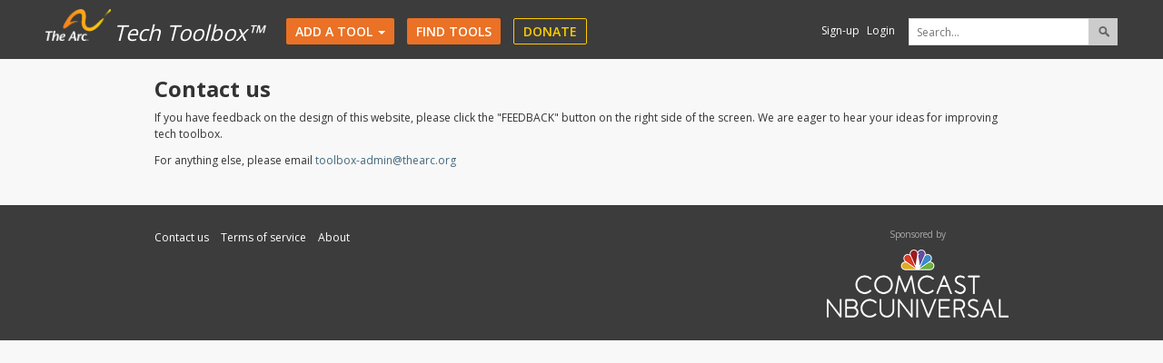

--- FILE ---
content_type: application/javascript
request_url: https://toolbox.thearc.org/assets/airbrake-shim-ac5a7dcc87754b36184376430edc0048e07ce387da2050f206e399875a34e1e7.js
body_size: 324
content:
(function(){var u,r,e,o;(u=this).Airbrake=[],u.Airbrake.wrap=function(a){var r,e;if(a.__airbrake__)return a;for(e in(r=function(){var r,e;r=o(arguments);try{return a.apply(this,r)}catch(n){return e=n,r=Array.prototype.slice.call(arguments),u.Airbrake.push({error:e,params:{arguments:r}}),null}}).__airbrake__=!0,r.__inner__=a)a.hasOwnProperty(e)&&(r[e]=a[e]);return r},u.Airbrake.onload=function(){return u.Airbrake.addReporter(u.Airbrake.consoleReporter)},u.onerror=function(r,e,n,a,t){if("Script error."!==r)return t?u.Airbrake.push({error:t}):u.Airbrake.push({error:{message:r,fileName:e,lineNumber:n,columnNumber:a||0}})},r=function(){var r,e;return r=document.createElement("script"),e=document.getElementsByTagName("script")[0],r.src="https://ssljscdn.airbrake.io/0.3/airbrake.min.js",r.async=!0,e.parentNode.insertBefore(r,e)},o=function(r){var e,n,a,t,i;for(n=a=0,t=r.length;a<t;n=++a)"function"===(i=typeof(e=r[n]))?r[n]=u.Airbrake.wrap(e):e&&e.length&&"string"!==i&&(r[n]=o(e));return r},e=function(){var a,i,e;return i=jQuery.event.add,jQuery.event.add=function(r,e,n,a,t){return n.handler?(n.handler.guid||(n.handler.guid=jQuery.guid++),n.handler=u.Airbrake.wrap(n.handler)):(n.guid||(n.guid=jQuery.guid++),n=u.Airbrake.wrap(n)),i(r,e,n,a,t)},a=jQuery.Callbacks,jQuery.Callbacks=function(r){var e,n;return e=a(r),n=e.add,e.add=function(){return n.apply(this,o(arguments))},e},e=jQuery.fn.ready,jQuery.fn.ready=function(r){return e(u.Airbrake.wrap(r))}},u.addEventListener?u.addEventListener("load",r,!1):u.attachEvent&&u.attachEvent("onload",r),u.jQuery?e():console.warn("airbrake-js: jQuery not found; skipping jQuery instrumentation.")}).call(this);

--- FILE ---
content_type: application/javascript
request_url: https://ssljscdn.airbrake.io/0.3/airbrake.min.js
body_size: 6678
content:
!function a(b,c,d){function e(g,h){if(!c[g]){if(!b[g]){var i="function"==typeof require&&require;if(!h&&i)return i(g,!0);if(f)return f(g,!0);throw new Error("Cannot find module '"+g+"'")}var j=c[g]={exports:{}};b[g][0].call(j.exports,function(a){var c=b[g][1][a];return e(c?c:a)},j,j.exports,a,b,c,d)}return c[g].exports}for(var f="function"==typeof require&&require,g=0;g<d.length;g++)e(d[g]);return e}({1:[function(a,b,c){var d,e,f="undefined"!=typeof self?self:"undefined"!=typeof window?window:{};e=a("./util/merge.coffee"),d=function(){function a(a,b){this._projectId=0,this._projectKey="",this._context={},this._params={},this._env={},this._session={},this._processor=a,this._reporters=[],this._filters=[],b&&this.addReporter(b)}return a.prototype.setProject=function(a,b){return this._projectId=a,this._projectKey=b},a.prototype.addContext=function(a){return e(this._context,a)},a.prototype.setEnvironmentName=function(a){return this._context.environment=a},a.prototype.addParams=function(a){return e(this._params,a)},a.prototype.addEnvironment=function(a){return e(this._env,a)},a.prototype.addSession=function(a){return e(this._session,a)},a.prototype.addReporter=function(a){return this._reporters.push(a)},a.prototype.addFilter=function(a){return this._filters.push(a)},a.prototype.push=function(a){var b,c,d=this;return b={language:"JavaScript",sourceMapEnabled:!0},(null!=(c=f.navigator)?c.userAgent:void 0)&&(b.userAgent=f.navigator.userAgent),f.location&&(b.url=String(f.location)),this._processor(a.error||a,function(c,f){var g,h,i,j,k,l,m,n,o;for(h={notifier:{name:"Airbrake JS "+c,version:"0.3.0",url:"https://github.com/airbrake/airbrake-js"},errors:[f],context:e(b,d._context,a.context),params:e({},d._params,a.params),environment:e({},d._env,a.environment),session:e({},d._session,a.session)},n=d._filters,j=0,l=n.length;l>j;j++)if(g=n[j],!g(h))return;for(o=d._reporters,k=0,m=o.length;m>k;k++)(i=o[k])(h,{projectId:d._projectId,projectKey:d._projectKey})})},a.prototype.wrap=function(a){var b;return b=function(){var b,c;try{return a.apply(this,arguments)}catch(d){return c=d,b=Array.prototype.slice.call(arguments),Airbrake.push({error:c,params:{arguments:b}})}}},a}(),b.exports=d},{"./util/merge.coffee":8}],2:[function(a,b,c){var d,e,f,g,h,i,j,k,l="undefined"!=typeof self?self:"undefined"!=typeof window?window:{};if(d=a("./client.coffee"),g=a("./processors/stack.coffee"),h=a("./reporters/hybrid.coffee"),e=new d(g,h),a("./util/slurp_config_from_dom.coffee")(e),i=l.Airbrake,null!=i)for(null!=i.wrap&&(e.wrap=i.wrap),j=0,k=i.length;k>j;j++)f=i[j],e.push(f);l.Airbrake=e},{"./client.coffee":1,"./processors/stack.coffee":3,"./reporters/hybrid.coffee":4,"./util/slurp_config_from_dom.coffee":9}],3:[function(a,b,c){var d,e,f,g,h,i,j;i=function(a,b){return b("stack",h(a))},e=/^\s{4}at\s(.+)\s\[as\s(\S+)\]\s\((?:(?:(.+):(\d+):(\d+))|native)\)$/,f=/^\s{4}at\s(.+)\s\((?:(?:(.+):(\d+):(\d+))|native)\)$/,d=/^\s{4}at\s(.+):(\d+):(\d+)$/,j=/^\S+:\s.+$/,g=/^(.*)@(.+):(\d+)$/,h=function(a,b){var c,h,i,k,l,m,n,o,p,q;for(b=a.stack||"",l=b.split("\n"),c=[],i=p=0,q=l.length;q>p;i=++p)k=l[i],""!==k&&(m=k.match(e),m?c.push({"function":m[1],file:m[3]||"",line:m[4]&&parseInt(m[4])||0,column:m[5]&&parseInt(m[5])||0}):(m=k.match(f),m?c.push({"function":m[1],file:m[2]||"",line:m[3]&&parseInt(m[3])||0,column:m[4]&&parseInt(m[4])||0}):(m=k.match(d),m?c.push({"function":"",file:m[1],line:parseInt(m[2],10),column:parseInt(m[3],10)}):(m=k.match(g),m?(h=0===i?a.columnNumber||0:0,c.push({"function":m[1],file:m[2],line:parseInt(m[3],10),column:h})):(m=k.match(j),m||(console.debug("airbrake: can't parse",k),c.push({"function":"",file:k,line:0,column:0})))))));return 0!==c.length||null==a.fileName&&null==a.lineNumber&&null==a.columnNumber||c.push({"function":"",file:a.fileName||"",line:parseInt(a.lineNumber,10)||0,column:parseInt(a.columnNumber,10)||0}),n=null!=a.message?a.message:String(a),null!=a.name?(o=a.name,n=o+": "+n):o="",{type:o,message:n,backtrace:c}},b.exports=i},{}],4:[function(a,b,c){"withCredentials"in new XMLHttpRequest?b.exports=a("./xhr.coffee"):b.exports=a("./jsonp.coffee")},{"./jsonp.coffee":5,"./xhr.coffee":6}],5:[function(a,b,c){var d,e,f,g="undefined"!=typeof self?self:"undefined"!=typeof window?window:{};e=a("../util/jsonify_notice.coffee"),d=0,f=function(a,b){var c,f,h,i,j,k;return d++,c="airbrakeCb"+String(d),g[c]=function(a){return null!=("undefined"!=typeof console&&null!==console?console.debug:void 0)&&console.debug("airbrake: error #%s was reported: %s",a.id,a.url),delete g[c]},i=encodeURIComponent(e(a)),k="https://api.airbrake.io/api/v3/projects/"+b.projectId+"/create-notice?key="+b.projectKey+"&callback="+c+"&body="+i,f=g.document,h=f.getElementsByTagName("head")[0],j=f.createElement("script"),j.src=k,removeScript(function(){return h.removeChild(j)}),j.onload=removeTag,j.onerror=removeTag,h.appendChild(script_tag)},b.exports=f},{"../util/jsonify_notice.coffee":7}],6:[function(a,b,c){var d,e,f="undefined"!=typeof self?self:"undefined"!=typeof window?window:{};d=a("../util/jsonify_notice.coffee"),e=function(a,b){var c,e,g;return g="https://api.airbrake.io/api/v3/projects/"+b.projectId+"/notices?key="+b.projectKey,c=d(a),e=new f.XMLHttpRequest,e.open("POST",g,!0),e.setRequestHeader("Content-Type","application/json"),e.send(c),e.onreadystatechange=function(){var a;return 4===e.readyState&&201===e.status&&null!=("undefined"!=typeof console&&null!==console?console.debug:void 0)?(a=JSON.parse(e.responseText),console.debug("airbrake: error #%s was reported: %s",a.id,a.url)):void 0}},b.exports=e},{"../util/jsonify_notice.coffee":7}],7:[function(a,b,c){var d,e;e=function(a,b,c){var d,e,f,g;return null==b&&(b=1e3),null==c&&(c=4),f=0,d=0,g=[],(e=function(a,d){var h,i;if(null==d&&(d=0),"object"!=typeof a)return a;if(g.indexOf(a)>=0)return"[Circular]";if(g.push(a),d>=c)return"[Circular]";h={};for(i in a)if(a.hasOwnProperty(i)){if(f++,f>=b)break;h[i]=e(a[i],d+1)}return h})(a)},d=function(a){return a.params=e(a.params),a.environment=e(a.environment),a.session=e(a.session),JSON.stringify(a)},b.exports=d},{}],8:[function(a,b,c){var d;d=function(){var a,b,c,d,e,f;for(d=Array.prototype.slice.call(arguments),a=d.shift()||{},e=0,f=d.length;f>e;e++){c=d[e];for(b in c)c.hasOwnProperty(b)&&(a[b]=c[b])}return a},b.exports=d},{}],9:[function(a,b,c){var d,e="undefined"!=typeof self?self:"undefined"!=typeof window?window:{};d=function(a,b){return a.getAttribute("data-airbrake-"+b)},b.exports=function(a){var b,c,f,g,h,i,j,k,l;for(i=e.document.getElementsByTagName("script"),l=[],j=0,k=i.length;k>j;j++)h=i[j],f=d(h,"project-id"),g=d(h,"project-key"),f&&g&&a.setProject(f,g),b=d(h,"environment-name"),b&&a.setEnvironmentName(b),c=d(h,"onload"),c?l.push(e[c](a)):l.push(void 0);return l}},{}]},{},[2]);
//# sourceMappingURL=airbrake.min.map

--- FILE ---
content_type: text/plain
request_url: https://www.google-analytics.com/j/collect?v=1&_v=j102&a=1204684326&t=pageview&_s=1&dl=https%3A%2F%2Ftoolbox.thearc.org%2Fcontact-us&ul=en-us%40posix&dt=Tech%20Toolbox%E2%84%A2&sr=1280x720&vp=1280x720&_u=IEBAAEABAAAAACAAI~&jid=1791843057&gjid=1380835070&cid=259851490.1769480971&tid=UA-53339993-3&_gid=1539824573.1769480971&_r=1&_slc=1&z=49637776
body_size: -451
content:
2,cG-C2NXGZGVLY

--- FILE ---
content_type: application/javascript
request_url: https://toolbox.thearc.org/assets/application-d760d6061e6f46a0f462679a0e3e617f2bc85144c06ff653198e7ecaf84a5a92.js
body_size: 178389
content:
if(function(t,e){"object"==typeof module&&"object"==typeof module.exports?module.exports=t.document?e(t,!0):function(t){if(!t.document)throw new Error("jQuery requires a window with a document");return e(t)}:e(t)}("undefined"!=typeof window?window:this,function(p,t){function a(t){var e=t.length,n=Q.type(t);return"function"!==n&&!Q.isWindow(t)&&(!(1!==t.nodeType||!e)||("array"===n||0===e||"number"==typeof e&&0<e&&e-1 in t))}function e(t,n,i){if(Q.isFunction(n))return Q.grep(t,function(t,e){return!!n.call(t,e,t)!==i});if(n.nodeType)return Q.grep(t,function(t){return t===n!==i});if("string"==typeof n){if(at.test(n))return Q.filter(n,t,i);n=Q.filter(n,t)}return Q.grep(t,function(t){return 0<=W.call(n,t)!==i})}function n(t,e){for(;(t=t[e])&&1!==t.nodeType;);return t}function f(t){var n=pt[t]={};return Q.each(t.match(ht)||[],function(t,e){n[e]=!0}),n}function i(){X.removeEventListener("DOMContentLoaded",i,!1),p.removeEventListener("load",i,!1),Q.ready()}function r(){Object.defineProperty(this.cache={},0,{get:function(){return{}}}),this.expando=Q.expando+r.uid++}function l(t,e,n){var i;if(n===undefined&&1===t.nodeType)if(i="data-"+e.replace(bt,"-$1").toLowerCase(),"string"==typeof(n=t.getAttribute(i))){try{n="true"===n||"false"!==n&&("null"===n?null:+n+""===n?+n:yt.test(n)?Q.parseJSON(n):n)}catch(r){}vt.set(t,e,n)}else n=undefined;return n}function o(){return!0}function u(){return!1}function s(){try{return X.activeElement}catch(t){}}function c(t,e){return Q.nodeName(t,"table")&&Q.nodeName(11!==e.nodeType?e:e.firstChild,"tr")?t.getElementsByTagName("tbody")[0]||t.appendChild(t.ownerDocument.createElement("tbody")):t}function g(t){return t.type=(null!==t.getAttribute("type"))+"/"+t.type,t}function m(t){var e=It.exec(t.type);return e?t.type=e[1]:t.removeAttribute("type"),t}function v(t,e){for(var n=0,i=t.length;n<i;n++)mt.set(t[n],"globalEval",!e||mt.get(e[n],"globalEval"))}function d(t,e){var n,i,r,o,s,a,l,u;if(1===e.nodeType){if(mt.hasData(t)&&(o=mt.access(t),s=mt.set(e,o),u=o.events))for(r in delete s.handle,s.events={},u)for(n=0,i=u[r].length;n<i;n++)Q.event.add(e,r,u[r][n]);vt.hasData(t)&&(a=vt.access(t),l=Q.extend({},a),vt.set(e,l))}}function y(t,e){var n=t.getElementsByTagName?t.getElementsByTagName(e||"*"):t.querySelectorAll?t.querySelectorAll(e||"*"):[];return e===undefined||e&&Q.nodeName(t,e)?Q.merge([t],n):n}function h(t,e){var n=e.nodeName.toLowerCase();"input"===n&&Ct.test(t.type)?e.checked=t.checked:"input"!==n&&"textarea"!==n||(e.defaultValue=t.defaultValue)}function b(t,e){var n,i=Q(e.createElement(t)).appendTo(e.body),r=p.getDefaultComputedStyle&&(n=p.getDefaultComputedStyle(i[0]))?n.display:Q.css(i[0],"display");return i.detach(),r}function $(t){var e=X,n=Ut[t];return n||("none"!==(n=b(t,e))&&n||((e=(qt=(qt||Q("<iframe frameborder='0' width='0' height='0'/>")).appendTo(e.documentElement))[0].contentDocument).write(),e.close(),n=b(t,e),qt.detach()),Ut[t]=n),n}function w(t,e,n){var i,r,o,s,a=t.style;return(n=n||Bt(t))&&(s=n.getPropertyValue(e)||n[e]),n&&(""!==s||Q.contains(t.ownerDocument,t)||(s=Q.style(t,e)),Vt.test(s)&&Ht.test(e)&&(i=a.width,r=a.minWidth,o=a.maxWidth,a.minWidth=a.maxWidth=a.width=s,s=n.width,a.width=i,a.minWidth=r,a.maxWidth=o)),s!==undefined?s+"":s}function x(t,e){return{get:function(){if(!t())return(this.get=e).apply(this,arguments);delete this.get}}}function _(t,e){if(e in t)return e;for(var n=e[0].toUpperCase()+e.slice(1),i=e,r=Kt.length;r--;)if((e=Kt[r]+n)in t)return e;return i}function k(t,e,n){var i=Wt.exec(e);return i?Math.max(0,i[1]-(n||0))+(i[2]||"px"):e}function C(t,e,n,i,r){for(var o=n===(i?"border":"content")?4:"width"===e?1:0,s=0;o<4;o+=2)"margin"===n&&(s+=Q.css(t,n+_t[o],!0,r)),i?("content"===n&&(s-=Q.css(t,"padding"+_t[o],!0,r)),"margin"!==n&&(s-=Q.css(t,"border"+_t[o]+"Width",!0,r))):(s+=Q.css(t,"padding"+_t[o],!0,r),"padding"!==n&&(s+=Q.css(t,"border"+_t[o]+"Width",!0,r)));return s}function T(t,e,n){var i=!0,r="width"===e?t.offsetWidth:t.offsetHeight,o=Bt(t),s="border-box"===Q.css(t,"boxSizing",!1,o);if(r<=0||null==r){if(((r=w(t,e,o))<0||null==r)&&(r=t.style[e]),Vt.test(r))return r;i=s&&(K.boxSizingReliable()||r===t.style[e]),r=parseFloat(r)||0}return r+C(t,e,n||(s?"border":"content"),i,o)+"px"}function S(t,e){for(var n,i,r,o=[],s=0,a=t.length;s<a;s++)(i=t[s]).style&&(o[s]=mt.get(i,"olddisplay"),n=i.style.display,e?(o[s]||"none"!==n||(i.style.display=""),""===i.style.display&&kt(i)&&(o[s]=mt.access(i,"olddisplay",$(i.nodeName)))):(r=kt(i),"none"===n&&r||mt.set(i,"olddisplay",r?n:Q.css(i,"display"))));for(s=0;s<a;s++)(i=t[s]).style&&(e&&"none"!==i.style.display&&""!==i.style.display||(i.style.display=e?o[s]||"":"none"));return t}function E(t,e,n,i,r){return new E.prototype.init(t,e,n,i,r)}function A(){return setTimeout(function(){Xt=undefined}),Xt=Q.now()}function D(t,e){var n,i=0,r={height:t};for(e=e?1:0;i<4;i+=2-e)r["margin"+(n=_t[i])]=r["padding"+n]=t;return e&&(r.opacity=r.width=t),r}function O(t,e,n){for(var i,r=(se[e]||[]).concat(se["*"]),o=0,s=r.length;o<s;o++)if(i=r[o].call(n,e,t))return i}function M(e,t,n){var i,r,o,s,a,l,u,c=this,d={},f=e.style,h=e.nodeType&&kt(e),p=mt.get(e,"fxshow");for(i in n.queue||(null==(a=Q._queueHooks(e,"fx")).unqueued&&(a.unqueued=0,l=a.empty.fire,a.empty.fire=function(){a.unqueued||l()}),a.unqueued++,c.always(function(){c.always(function(){a.unqueued--,Q.queue(e,"fx").length||a.empty.fire()})})),1===e.nodeType&&("height"in t||"width"in t)&&(n.overflow=[f.overflow,f.overflowX,f.overflowY],"inline"===("none"===(u=Q.css(e,"display"))?mt.get(e,"olddisplay")||$(e.nodeName):u)&&"none"===Q.css(e,"float")&&(f.display="inline-block")),n.overflow&&(f.overflow="hidden",c.always(function(){f.overflow=n.overflow[0],f.overflowX=n.overflow[1],f.overflowY=n.overflow[2]})),t)if(r=t[i],ne.exec(r)){if(delete t[i],o=o||"toggle"===r,r===(h?"hide":"show")){if("show"!==r||!p||p[i]===undefined)continue;h=!0}d[i]=p&&p[i]||Q.style(e,i)}else u=undefined;if(Q.isEmptyObject(d))"inline"===("none"===u?$(e.nodeName):u)&&(f.display=u);else for(i in p?"hidden"in p&&(h=p.hidden):p=mt.access(e,"fxshow",{}),o&&(p.hidden=!h),h?Q(e).show():c.done(function(){Q(e).hide()}),c.done(function(){var t;for(t in mt.remove(e,"fxshow"),d)Q.style(e,t,d[t])}),d)s=O(h?p[i]:0,i,c),i in p||(p[i]=s.start,h&&(s.end=s.start,s.start="width"===i||"height"===i?1:0))}function P(t,e){var n,i,r,o,s;for(n in t)if(r=e[i=Q.camelCase(n)],o=t[n],Q.isArray(o)&&(r=o[1],o=t[n]=o[0]),n!==i&&(t[i]=o,delete t[n]),(s=Q.cssHooks[i])&&"expand"in s)for(n in o=s.expand(o),delete t[i],o)n in t||(t[n]=o[n],e[n]=r);else e[i]=r}function N(o,t,e){var n,s,i=0,r=oe.length,a=Q.Deferred().always(function(){delete l.elem}),l=function(){if(s)return!1;for(var t=Xt||A(),e=Math.max(0,u.startTime+u.duration-t),n=1-(e/u.duration||0),i=0,r=u.tweens.length;i<r;i++)u.tweens[i].run(n);return a.notifyWith(o,[u,n,e]),n<1&&r?e:(a.resolveWith(o,[u]),!1)},u=a.promise({elem:o,props:Q.extend({},t),opts:Q.extend(!0,{specialEasing:{}},e),originalProperties:t,originalOptions:e,startTime:Xt||A(),duration:e.duration,tweens:[],createTween:function(t,e){var n=Q.Tween(o,u.opts,t,e,u.opts.specialEasing[t]||u.opts.easing);return u.tweens.push(n),n},stop:function(t){var e=0,n=t?u.tweens.length:0;if(s)return this;for(s=!0;e<n;e++)u.tweens[e].run(1);return t?a.resolveWith(o,[u,t]):a.rejectWith(o,[u,t]),this}}),c=u.props;for(P(c,u.opts.specialEasing);i<r;i++)if(n=oe[i].call(u,o,c,u.opts))return n;return Q.map(c,O,u),Q.isFunction(u.opts.start)&&u.opts.start.call(o,u),Q.fx.timer(Q.extend(l,{elem:o,anim:u,queue:u.opts.queue})),u.progress(u.opts.progress).done(u.opts.done,u.opts.complete).fail(u.opts.fail).always(u.opts.always)}function F(o){return function(t,e){"string"!=typeof t&&(e=t,t="*");var n,i=0,r=t.toLowerCase().match(ht)||[];if(Q.isFunction(e))for(;n=r[i++];)"+"===n[0]?(n=n.slice(1)||"*",(o[n]=o[n]||[]).unshift(e)):(o[n]=o[n]||[]).push(e)}}function j(e,r,o,s){function a(t){var i;return l[t]=!0,Q.each(e[t]||[],function(t,e){var n=e(r,o,s);return"string"!=typeof n||u||l[n]?u?!(i=n):void 0:(r.dataTypes.unshift(n),a(n),!1)}),i}var l={},u=e===_e;return a(r.dataTypes[0])||!l["*"]&&a("*")}function I(t,e){var n,i,r=Q.ajaxSettings.flatOptions||{};for(n in e)e[n]!==undefined&&((r[n]?t:i||(i={}))[n]=e[n]);return i&&Q.extend(!0,t,i),t}function R(t,e,n){for(var i,r,o,s,a=t.contents,l=t.dataTypes;"*"===l[0];)l.shift(),i===undefined&&(i=t.mimeType||e.getResponseHeader("Content-Type"));if(i)for(r in a)if(a[r]&&a[r].test(i)){l.unshift(r);break}if(l[0]in n)o=l[0];else{for(r in n){if(!l[0]||t.converters[r+" "+l[0]]){o=r;break}s||(s=r)}o=o||s}if(o)return o!==l[0]&&l.unshift(o),n[o]}function L(t,e,n,i){var r,o,s,a,l,u={},c=t.dataTypes.slice();if(c[1])for(s in t.converters)u[s.toLowerCase()]=t.converters[s];for(o=c.shift();o;)if(t.responseFields[o]&&(n[t.responseFields[o]]=e),!l&&i&&t.dataFilter&&(e=t.dataFilter(e,t.dataType)),l=o,o=c.shift())if("*"===o)o=l;else if("*"!==l&&l!==o){if(!(s=u[l+" "+o]||u["* "+o]))for(r in u)if((a=r.split(" "))[1]===o&&(s=u[l+" "+a[0]]||u["* "+a[0]])){!0===s?s=u[r]:!0!==u[r]&&(o=a[0],c.unshift(a[1]));break}if(!0!==s)if(s&&t["throws"])e=s(e);else try{e=s(e)}catch(d){return{state:"parsererror",error:s?d:"No conversion from "+l+" to "+o}}}return{state:"success",data:e}}function q(n,t,i,r){var e;if(Q.isArray(t))Q.each(t,function(t,e){i||Ee.test(n)?r(n,e):q(n+"["+("object"==typeof e?t:"")+"]",e,i,r)});else if(i||"object"!==Q.type(t))r(n,t);else for(e in t)q(n+"["+e+"]",t[e],i,r)}function U(t){return Q.isWindow(t)?t:9===t.nodeType&&t.defaultView}var H=[],V=H.slice,B=H.concat,z=H.push,W=H.indexOf,Z={},Y=Z.toString,G=Z.hasOwnProperty,K={},X=p.document,J="2.1.3",Q=function(t,e){return new Q.fn.init(t,e)},tt=/^[\s\uFEFF\xA0]+|[\s\uFEFF\xA0]+$/g,et=/^-ms-/,nt=/-([\da-z])/gi,it=function(t,e){return e.toUpperCase()};Q.fn=Q.prototype={jquery:J,constructor:Q,selector:"",length:0,toArray:function(){return V.call(this)},get:function(t){return null!=t?t<0?this[t+this.length]:this[t]:V.call(this)},pushStack:function(t){var e=Q.merge(this.constructor(),t);return e.prevObject=this,e.context=this.context,e},each:function(t,e){return Q.each(this,t,e)},map:function(n){return this.pushStack(Q.map(this,function(t,e){return n.call(t,e,t)}))},slice:function(){return this.pushStack(V.apply(this,arguments))},first:function(){return this.eq(0)},last:function(){return this.eq(-1)},eq:function(t){var e=this.length,n=+t+(t<0?e:0);return this.pushStack(0<=n&&n<e?[this[n]]:[])},end:function(){return this.prevObject||this.constructor(null)},push:z,sort:H.sort,splice:H.splice},Q.extend=Q.fn.extend=function(t){var e,n,i,r,o,s,a=t||{},l=1,u=arguments.length,c=!1;for("boolean"==typeof a&&(c=a,a=arguments[l]||{},l++),"object"==typeof a||Q.isFunction(a)||(a={}),l===u&&(a=this,l--);l<u;l++)if(null!=(e=arguments[l]))for(n in e)i=a[n],a!==(r=e[n])&&(c&&r&&(Q.isPlainObject(r)||(o=Q.isArray(r)))?(o?(o=!1,s=i&&Q.isArray(i)?i:[]):s=i&&Q.isPlainObject(i)?i:{},a[n]=Q.extend(c,s,r)):r!==undefined&&(a[n]=r));return a},Q.extend({expando:"jQuery"+(J+Math.random()).replace(/\D/g,""),isReady:!0,error:function(t){throw new Error(t)},noop:function(){},isFunction:function(t){return"function"===Q.type(t)},isArray:Array.isArray,isWindow:function(t){return null!=t&&t===t.window},isNumeric:function(t){return!Q.isArray(t)&&0<=t-parseFloat(t)+1},isPlainObject:function(t){return"object"===Q.type(t)&&!t.nodeType&&!Q.isWindow(t)&&!(t.constructor&&!G.call(t.constructor.prototype,"isPrototypeOf"))},isEmptyObject:function(t){var e;for(e in t)return!1;return!0},type:function(t){return null==t?t+"":"object"==typeof t||"function"==typeof t?Z[Y.call(t)]||"object":typeof t},globalEval:function(t){var e,n=eval;(t=Q.trim(t))&&(1===t.indexOf("use strict")?((e=X.createElement("script")).text=t,X.head.appendChild(e).parentNode.removeChild(e)):n(t))},camelCase:function(t){return t.replace(et,"ms-").replace(nt,it)},nodeName:function(t,e){return t.nodeName&&t.nodeName.toLowerCase()===e.toLowerCase()},each:function(t,e,n){var i=0,r=t.length,o=a(t);if(n){if(o)for(;i<r&&!1!==e.apply(t[i],n);i++);else for(i in t)if(!1===e.apply(t[i],n))break}else if(o)for(;i<r&&!1!==e.call(t[i],i,t[i]);i++);else for(i in t)if(!1===e.call(t[i],i,t[i]))break;return t},trim:function(t){return null==t?"":(t+"").replace(tt,"")},makeArray:function(t,e){var n=e||[];return null!=t&&(a(Object(t))?Q.merge(n,"string"==typeof t?[t]:t):z.call(n,t)),n},inArray:function(t,e,n){return null==e?-1:W.call(e,t,n)},merge:function(t,e){for(var n=+e.length,i=0,r=t.length;i<n;i++)t[r++]=e[i];return t.length=r,t},grep:function(t,e,n){for(var i=[],r=0,o=t.length,s=!n;r<o;r++)!e(t[r],r)!==s&&i.push(t[r]);return i},map:function(t,e,n){var i,r=0,o=t.length,s=[];if(a(t))for(;r<o;r++)null!=(i=e(t[r],r,n))&&s.push(i);else for(r in t)null!=(i=e(t[r],r,n))&&s.push(i);return B.apply([],s)},guid:1,proxy:function(t,e){var n,i,r;return"string"==typeof e&&(n=t[e],e=t,t=n),Q.isFunction(t)?(i=V.call(arguments,2),(r=function(){return t.apply(e||this,i.concat(V.call(arguments)))}).guid=t.guid=t.guid||Q.guid++,r):undefined},now:Date.now,support:K}),Q.each("Boolean Number String Function Array Date RegExp Object Error".split(" "),function(t,e){Z["[object "+e+"]"]=e.toLowerCase()});var rt=function(n){function $(t,e,n,i){var r,o,s,a,l,u,c,d,f,h;if((e?e.ownerDocument||e:q)!==M&&O(e),n=n||[],a=(e=e||M).nodeType,"string"!=typeof t||!t||1!==a&&9!==a&&11!==a)return n;if(!i&&N){if(11!==a&&(r=yt.exec(t)))if(s=r[1]){if(9===a){if(!(o=e.getElementById(s))||!o.parentNode)return n;if(o.id===s)return n.push(o),n}else if(e.ownerDocument&&(o=e.ownerDocument.getElementById(s))&&R(e,o)&&o.id===s)return n.push(o),n}else{if(r[2])return J.apply(n,e.getElementsByTagName(t)),n;if((s=r[3])&&v.getElementsByClassName)return J.apply(n,e.getElementsByClassName(s)),n}if(v.qsa&&(!F||!F.test(t))){if(d=c=L,f=e,h=1!==a&&t,1===a&&"object"!==e.nodeName.toLowerCase()){for(u=C(t),(c=e.getAttribute("id"))?d=c.replace($t,"\\$&"):e.setAttribute("id",d),d="[id='"+d+"'] ",l=u.length;l--;)u[l]=d+m(u[l]);f=bt.test(t)&&g(e.parentNode)||e,h=u.join(",")}if(h)try{return J.apply(n,f.querySelectorAll(h)),n}catch(p){}finally{c||e.removeAttribute("id")}}}return S(t.replace(lt,"$1"),e,n,i)}function t(){function n(t,e){return i.push(t+" ")>x.cacheLength&&delete n[i.shift()],n[t+" "]=e}var i=[];return n}function l(t){return t[L]=!0,t}function i(t){var e=M.createElement("div");try{return!!t(e)}catch(n){return!1}finally{e.parentNode&&e.parentNode.removeChild(e),e=null}}function e(t,e){for(var n=t.split("|"),i=t.length;i--;)x.attrHandle[n[i]]=e}function u(t,e){var n=e&&t,i=n&&1===t.nodeType&&1===e.nodeType&&(~e.sourceIndex||Z)-(~t.sourceIndex||Z);if(i)return i;if(n)for(;n=n.nextSibling;)if(n===e)return-1;return t?1:-1}function r(e){return function(t){return"input"===t.nodeName.toLowerCase()&&t.type===e}}function o(n){return function(t){var e=t.nodeName.toLowerCase();return("input"===e||"button"===e)&&t.type===n}}function s(s){return l(function(o){return o=+o,l(function(t,e){for(var n,i=s([],t.length,o),r=i.length;r--;)t[n=i[r]]&&(t[n]=!(e[n]=t[n]))})})}function g(t){return t&&"undefined"!=typeof t.getElementsByTagName&&t}function a(){}function m(t){for(var e=0,n=t.length,i="";e<n;e++)i+=t[e].value;return i}function d(s,t,e){var a=t.dir,l=e&&"parentNode"===a,u=H++;return t.first?function(t,e,n){for(;t=t[a];)if(1===t.nodeType||l)return s(t,e,n)}:function(t,e,n){var i,r,o=[U,u];if(n){for(;t=t[a];)if((1===t.nodeType||l)&&s(t,e,n))return!0}else for(;t=t[a];)if(1===t.nodeType||l){if((i=(r=t[L]||(t[L]={}))[a])&&i[0]===U&&i[1]===u)return o[2]=i[2];if((r[a]=o)[2]=s(t,e,n))return!0}}}function f(r){return 1<r.length?function(t,e,n){for(var i=r.length;i--;)if(!r[i](t,e,n))return!1;return!0}:r[0]}function y(t,e,n){for(var i=0,r=e.length;i<r;i++)$(t,e[i],n);return n}function w(t,e,n,i,r){for(var o,s=[],a=0,l=t.length,u=null!=e;a<l;a++)(o=t[a])&&(n&&!n(o,i,r)||(s.push(o),u&&e.push(a)));return s}function b(h,p,g,m,v,t){return m&&!m[L]&&(m=b(m)),v&&!v[L]&&(v=b(v,t)),l(function(t,e,n,i){var r,o,s,a=[],l=[],u=e.length,c=t||y(p||"*",n.nodeType?[n]:n,[]),d=!h||!t&&p?c:w(c,a,h,n,i),f=g?v||(t?h:u||m)?[]:e:d;if(g&&g(d,f,n,i),m)for(r=w(f,l),m(r,[],n,i),o=r.length;o--;)(s=r[o])&&(f[l[o]]=!(d[l[o]]=s));if(t){if(v||h){if(v){for(r=[],o=f.length;o--;)(s=f[o])&&r.push(d[o]=s);v(null,f=[],r,i)}for(o=f.length;o--;)(s=f[o])&&-1<(r=v?tt(t,s):a[o])&&(t[r]=!(e[r]=s))}}else f=w(f===e?f.splice(u,f.length):f),v?v(null,e,f,i):J.apply(e,f)})}function h(t){for(var r,e,n,i=t.length,o=x.relative[t[0].type],s=o||x.relative[" "],a=o?1:0,l=d(function(t){return t===r},s,!0),u=d(function(t){return-1<tt(r,t)},s,!0),c=[function(t,e,n){var i=!o&&(n||e!==E)||((r=e).nodeType?l(t,e,n):u(t,e,n));return r=null,i}];a<i;a++)if(e=x.relative[t[a].type])c=[d(f(c),e)];else{if((e=x.filter[t[a].type].apply(null,t[a].matches))[L]){for(n=++a;n<i&&!x.relative[t[n].type];n++);return b(1<a&&f(c),1<a&&m(t.slice(0,a-1).concat({value:" "===t[a-2].type?"*":""})).replace(lt,"$1"),e,a<n&&h(t.slice(a,n)),n<i&&h(t=t.slice(n)),n<i&&m(t))}c.push(e)}return f(c)}function c(m,v){var y=0<v.length,b=0<m.length,t=function(t,e,n,i,r){var o,s,a,l=0,u="0",c=t&&[],d=[],f=E,h=t||b&&x.find.TAG("*",r),p=U+=null==f?1:Math.random()||.1,g=h.length;for(r&&(E=e!==M&&e);u!==g&&null!=(o=h[u]);u++){if(b&&o){for(s=0;a=m[s++];)if(a(o,e,n)){i.push(o);break}r&&(U=p)}y&&((o=!a&&o)&&l--,t&&c.push(o))}if(l+=u,y&&u!==l){for(s=0;a=v[s++];)a(c,d,e,n);if(t){if(0<l)for(;u--;)c[u]||d[u]||(d[u]=K.call(i));d=w(d)}J.apply(i,d),r&&!t&&0<d.length&&1<l+v.length&&$.uniqueSort(i)}return r&&(U=p,E=f),c};return y?l(t):t}var p,v,x,_,k,C,T,S,E,A,D,O,M,P,N,F,j,I,R,L="sizzle"+1*new Date,q=n.document,U=0,H=0,V=t(),B=t(),z=t(),W=function(t,e){return t===e&&(D=!0),0},Z=1<<31,Y={}.hasOwnProperty,G=[],K=G.pop,X=G.push,J=G.push,Q=G.slice,tt=function(t,e){for(var n=0,i=t.length;n<i;n++)if(t[n]===e)return n;return-1},et="checked|selected|async|autofocus|autoplay|controls|defer|disabled|hidden|ismap|loop|multiple|open|readonly|required|scoped",nt="[\\x20\\t\\r\\n\\f]",it="(?:\\\\.|[\\w-]|[^\\x00-\\xa0])+",rt=it.replace("w","w#"),ot="\\["+nt+"*("+it+")(?:"+nt+"*([*^$|!~]?=)"+nt+"*(?:'((?:\\\\.|[^\\\\'])*)'|\"((?:\\\\.|[^\\\\\"])*)\"|("+rt+"))|)"+nt+"*\\]",st=":("+it+")(?:\\((('((?:\\\\.|[^\\\\'])*)'|\"((?:\\\\.|[^\\\\\"])*)\")|((?:\\\\.|[^\\\\()[\\]]|"+ot+")*)|.*)\\)|)",at=new RegExp(nt+"+","g"),lt=new RegExp("^"+nt+"+|((?:^|[^\\\\])(?:\\\\.)*)"+nt+"+$","g"),ut=new RegExp("^"+nt+"*,"+nt+"*"),ct=new RegExp("^"+nt+"*([>+~]|"+nt+")"+nt+"*"),dt=new RegExp("="+nt+"*([^\\]'\"]*?)"+nt+"*\\]","g"),ft=new RegExp(st),ht=new RegExp("^"+rt+"$"),pt={ID:new RegExp("^#("+it+")"),CLASS:new RegExp("^\\.("+it+")"),TAG:new RegExp("^("+it.replace("w","w*")+")"),ATTR:new RegExp("^"+ot),PSEUDO:new RegExp("^"+st),CHILD:new RegExp("^:(only|first|last|nth|nth-last)-(child|of-type)(?:\\("+nt+"*(even|odd|(([+-]|)(\\d*)n|)"+nt+"*(?:([+-]|)"+nt+"*(\\d+)|))"+nt+"*\\)|)","i"),bool:new RegExp("^(?:"+et+")$","i"),needsContext:new RegExp("^"+nt+"*[>+~]|:(even|odd|eq|gt|lt|nth|first|last)(?:\\("+nt+"*((?:-\\d)?\\d*)"+nt+"*\\)|)(?=[^-]|$)","i")},gt=/^(?:input|select|textarea|button)$/i,mt=/^h\d$/i,vt=/^[^{]+\{\s*\[native \w/,yt=/^(?:#([\w-]+)|(\w+)|\.([\w-]+))$/,bt=/[+~]/,$t=/'|\\/g,wt=new RegExp("\\\\([\\da-f]{1,6}"+nt+"?|("+nt+")|.)","ig"),xt=function(t,e,n){var i="0x"+e-65536;return i!=i||n?e:i<0?String.fromCharCode(i+65536):String.fromCharCode(i>>10|55296,1023&i|56320)},_t=function(){O()};try{J.apply(G=Q.call(q.childNodes),q.childNodes),G[q.childNodes.length].nodeType}catch(kt){J={apply:G.length?function(t,e){X.apply(t,Q.call(e))}:function(t,e){for(var n=t.length,i=0;t[n++]=e[i++];);t.length=n-1}}}for(p in v=$.support={},k=$.isXML=function(t){var e=t&&(t.ownerDocument||t).documentElement;return!!e&&"HTML"!==e.nodeName},O=$.setDocument=function(t){var e,n,l=t?t.ownerDocument||t:q;return l!==M&&9===l.nodeType&&l.documentElement?(P=(M=l).documentElement,(n=l.defaultView)&&n!==n.top&&(n.addEventListener?n.addEventListener("unload",_t,!1):n.attachEvent&&n.attachEvent("onunload",_t)),N=!k(l),v.attributes=i(function(t){return t.className="i",!t.getAttribute("className")}),v.getElementsByTagName=i(function(t){return t.appendChild(l.createComment("")),!t.getElementsByTagName("*").length}),v.getElementsByClassName=vt.test(l.getElementsByClassName),v.getById=i(function(t){return P.appendChild(t).id=L,!l.getElementsByName||!l.getElementsByName(L).length}),v.getById?(x.find.ID=function(t,e){if("undefined"!=typeof e.getElementById&&N){var n=e.getElementById(t);return n&&n.parentNode?[n]:[]}},x.filter.ID=function(t){var e=t.replace(wt,xt);return function(t){return t.getAttribute("id")===e}}):(delete x.find.ID,x.filter.ID=function(t){var n=t.replace(wt,xt);return function(t){var e="undefined"!=typeof t.getAttributeNode&&t.getAttributeNode("id");return e&&e.value===n}}),x.find.TAG=v.getElementsByTagName?function(t,e){return"undefined"!=typeof e.getElementsByTagName?e.getElementsByTagName(t):v.qsa?e.querySelectorAll(t):void 0}:function(t,e){var n,i=[],r=0,o=e.getElementsByTagName(t);if("*"!==t)return o;for(;n=o[r++];)1===n.nodeType&&i.push(n);return i},x.find.CLASS=v.getElementsByClassName&&function(t,e){if(N)return e.getElementsByClassName(t)},j=[],F=[],(v.qsa=vt.test(l.querySelectorAll))&&(i(function(t){P.appendChild(t).innerHTML="<a id='"+L+"'></a><select id='"+L+"-\f]' msallowcapture=''><option selected=''></option></select>",t.querySelectorAll("[msallowcapture^='']").length&&F.push("[*^$]="+nt+"*(?:''|\"\")"),t.querySelectorAll("[selected]").length||F.push("\\["+nt+"*(?:value|"+et+")"),t.querySelectorAll("[id~="+L+"-]").length||F.push("~="),t.querySelectorAll(":checked").length||F.push(":checked"),t.querySelectorAll("a#"+L+"+*").length||F.push(".#.+[+~]")}),i(function(t){var e=l.createElement("input");e.setAttribute("type","hidden"),t.appendChild(e).setAttribute("name","D"),t.querySelectorAll("[name=d]").length&&F.push("name"+nt+"*[*^$|!~]?="),t.querySelectorAll(":enabled").length||F.push(":enabled",":disabled"),t.querySelectorAll("*,:x"),F.push(",.*:")})),(v.matchesSelector=vt.test(I=P.matches||P.webkitMatchesSelector||P.mozMatchesSelector||P.oMatchesSelector||P.msMatchesSelector))&&i(function(t){v.disconnectedMatch=I.call(t,"div"),I.call(t,"[s!='']:x"),j.push("!=",st)}),F=F.length&&new RegExp(F.join("|")),j=j.length&&new RegExp(j.join("|")),e=vt.test(P.compareDocumentPosition),R=e||vt.test(P.contains)?function(t,e){var n=9===t.nodeType?t.documentElement:t,i=e&&e.parentNode;return t===i||!(!i||1!==i.nodeType||!(n.contains?n.contains(i):t.compareDocumentPosition&&16&t.compareDocumentPosition(i)))}:function(t,e){if(e)for(;e=e.parentNode;)if(e===t)return!0;return!1},W=e?function(t,e){if(t===e)return D=!0,0;var n=!t.compareDocumentPosition-!e.compareDocumentPosition;return n||(1&(n=(t.ownerDocument||t)===(e.ownerDocument||e)?t.compareDocumentPosition(e):1)||!v.sortDetached&&e.compareDocumentPosition(t)===n?t===l||t.ownerDocument===q&&R(q,t)?-1:e===l||e.ownerDocument===q&&R(q,e)?1:A?tt(A,t)-tt(A,e):0:4&n?-1:1)}:function(t,e){if(t===e)return D=!0,0;var n,i=0,r=t.parentNode,o=e.parentNode,s=[t],a=[e];if(!r||!o)return t===l?-1:e===l?1:r?-1:o?1:A?tt(A,t)-tt(A,e):0;if(r===o)return u(t,e);for(n=t;n=n.parentNode;)s.unshift(n);for(n=e;n=n.parentNode;)a.unshift(n);for(;s[i]===a[i];)i++;return i?u(s[i],a[i]):s[i]===q?-1:a[i]===q?1:0},l):M},$.matches=function(t,e){return $(t,null,null,e)},$.matchesSelector=function(t,e){if((t.ownerDocument||t)!==M&&O(t),e=e.replace(dt,"='$1']"),v.matchesSelector&&N&&(!j||!j.test(e))&&(!F||!F.test(e)))try{var n=I.call(t,e);if(n||v.disconnectedMatch||t.document&&11!==t.document.nodeType)return n}catch(kt){}return 0<$(e,M,null,[t]).length},$.contains=function(t,e){return(t.ownerDocument||t)!==M&&O(t),R(t,e)},$.attr=function(t,e){(t.ownerDocument||t)!==M&&O(t);var n=x.attrHandle[e.toLowerCase()],i=n&&Y.call(x.attrHandle,e.toLowerCase())?n(t,e,!N):undefined;return i!==undefined?i:v.attributes||!N?t.getAttribute(e):(i=t.getAttributeNode(e))&&i.specified?i.value:null},$.error=function(t){throw new Error("Syntax error, unrecognized expression: "+t)},$.uniqueSort=function(t){var e,n=[],i=0,r=0;if(D=!v.detectDuplicates,A=!v.sortStable&&t.slice(0),t.sort(W),D){for(;e=t[r++];)e===t[r]&&(i=n.push(r));for(;i--;)t.splice(n[i],1)}return A=null,t},_=$.getText=function(t){var e,n="",i=0,r=t.nodeType;if(r){if(1===r||9===r||11===r){if("string"==typeof t.textContent)return t.textContent;for(t=t.firstChild;t;t=t.nextSibling)n+=_(t)}else if(3===r||4===r)return t.nodeValue}else for(;e=t[i++];)n+=_(e);return n},(x=$.selectors={cacheLength:50,createPseudo:l,match:pt,attrHandle:{},find:{},relative:{">":{dir:"parentNode",first:!0}," ":{dir:"parentNode"},"+":{dir:"previousSibling",first:!0},"~":{dir:"previousSibling"}},preFilter:{ATTR:function(t){return t[1]=t[1].replace(wt,xt),t[3]=(t[3]||t[4]||t[5]||"").replace(wt,xt),"~="===t[2]&&(t[3]=" "+t[3]+" "),t.slice(0,4)},CHILD:function(t){return t[1]=t[1].toLowerCase(),"nth"===t[1].slice(0,3)?(t[3]||$.error(t[0]),t[4]=+(t[4]?t[5]+(t[6]||1):2*("even"===t[3]||"odd"===t[3])),t[5]=+(t[7]+t[8]||"odd"===t[3])):t[3]&&$.error(t[0]),t},PSEUDO:function(t){var e,n=!t[6]&&t[2];return pt.CHILD.test(t[0])?null:(t[3]?t[2]=t[4]||t[5]||"":n&&ft.test(n)&&(e=C(n,!0))&&(e=n.indexOf(")",n.length-e)-n.length)&&(t[0]=t[0].slice(0,e),t[2]=n.slice(0,e)),t.slice(0,3))}},filter:{TAG:function(t){var e=t.replace(wt,xt).toLowerCase();return"*"===t?function(){return!0}:function(t){return t.nodeName&&t.nodeName.toLowerCase()===e}},CLASS:function(t){var e=V[t+" "];return e||(e=new RegExp("(^|"+nt+")"+t+"("+nt+"|$)"))&&V(t,function(t){return e.test("string"==typeof t.className&&t.className||"undefined"!=typeof t.getAttribute&&t.getAttribute("class")||"")})},ATTR:function(n,i,r){return function(t){var e=$.attr(t,n);return null==e?"!="===i:!i||(e+="","="===i?e===r:"!="===i?e!==r:"^="===i?r&&0===e.indexOf(r):"*="===i?r&&-1<e.indexOf(r):"$="===i?r&&e.slice(-r.length)===r:"~="===i?-1<(" "+e.replace(at," ")+" ").indexOf(r):"|="===i&&(e===r||e.slice(0,r.length+1)===r+"-"))}},CHILD:function(h,t,e,p,g){var m="nth"!==h.slice(0,3),v="last"!==h.slice(-4),y="of-type"===t;return 1===p&&0===g?function(t){return!!t.parentNode}:function(t,e,n){var i,r,o,s,a,l,u=m!==v?"nextSibling":"previousSibling",c=t.parentNode,d=y&&t.nodeName.toLowerCase(),f=!n&&!y;if(c){if(m){for(;u;){for(o=t;o=o[u];)if(y?o.nodeName.toLowerCase()===d:1===o.nodeType)return!1;l=u="only"===h&&!l&&"nextSibling"}return!0}if(l=[v?c.firstChild:c.lastChild],v&&f){for(a=(i=(r=c[L]||(c[L]={}))[h]||[])[0]===U&&i[1],s=i[0]===U&&i[2],o=a&&c.childNodes[a];o=++a&&o&&o[u]||(s=a=0)||l.pop();)if(1===o.nodeType&&++s&&o===t){r[h]=[U,a,s];break}}else if(f&&(i=(t[L]||(t[L]={}))[h])&&i[0]===U)s=i[1];else for(;(o=++a&&o&&o[u]||(s=a=0)||l.pop())&&((y?o.nodeName.toLowerCase()!==d:1!==o.nodeType)||!++s||(f&&((o[L]||(o[L]={}))[h]=[U,s]),o!==t)););return(s-=g)===p||s%p==0&&0<=s/p}}},PSEUDO:function(t,o){var e,s=x.pseudos[t]||x.setFilters[t.toLowerCase()]||$.error("unsupported pseudo: "+t);return s[L]?s(o):1<s.length?(e=[t,t,"",o],x.setFilters.hasOwnProperty(t.toLowerCase())?l(function(t,e){for(var n,i=s(t,o),r=i.length;r--;)t[n=tt(t,i[r])]=!(e[n]=i[r])}):function(t){return s(t,0,e)}):s}},pseudos:{not:l(function(t){var i=[],r=[],a=T(t.replace(lt,"$1"));return a[L]?l(function(t,e,n,i){for(var r,o=a(t,null,i,[]),s=t.length;s--;)(r=o[s])&&(t[s]=!(e[s]=r))}):function(t,e,n){return i[0]=t,a(i,null,n,r),i[0]=null,!r.pop()}}),has:l(function(e){return function(t){return 0<$(e,t).length}}),contains:l(function(e){return e=e.replace(wt,xt),function(t){return-1<(t.textContent||t.innerText||_(t)).indexOf(e)}}),lang:l(function(n){return ht.test(n||"")||$.error("unsupported lang: "+n),n=n.replace(wt,xt).toLowerCase(),function(t){var e;do{if(e=N?t.lang:t.getAttribute("xml:lang")||t.getAttribute("lang"))return(e=e.toLowerCase())===n||0===e.indexOf(n+"-")}while((t=t.parentNode)&&1===t.nodeType);return!1}}),target:function(t){var e=n.location&&n.location.hash;return e&&e.slice(1)===t.id},root:function(t){return t===P},focus:function(t){return t===M.activeElement&&(!M.hasFocus||M.hasFocus())&&!!(t.type||t.href||~t.tabIndex)},enabled:function(t){return!1===t.disabled},disabled:function(t){return!0===t.disabled},checked:function(t){var e=t.nodeName.toLowerCase();return"input"===e&&!!t.checked||"option"===e&&!!t.selected},selected:function(t){return t.parentNode&&t.parentNode.selectedIndex,!0===t.selected},empty:function(t){for(t=t.firstChild;t;t=t.nextSibling)if(t.nodeType<6)return!1;return!0},parent:function(t){return!x.pseudos.empty(t)},header:function(t){return mt.test(t.nodeName)},input:function(t){return gt.test(t.nodeName)},button:function(t){var e=t.nodeName.toLowerCase();return"input"===e&&"button"===t.type||"button"===e},text:function(t){var e;return"input"===t.nodeName.toLowerCase()&&"text"===t.type&&(null==(e=t.getAttribute("type"))||"text"===e.toLowerCase())},first:s(function(){return[0]}),last:s(function(t,e){return[e-1]}),eq:s(function(t,e,n){return[n<0?n+e:n]}),even:s(function(t,e){for(var n=0;n<e;n+=2)t.push(n);return t}),odd:s(function(t,e){for(var n=1;n<e;n+=2)t.push(n);return t}),lt:s(function(t,e,n){for(var i=n<0?n+e:n;0<=--i;)t.push(i);return t}),gt:s(function(t,e,n){for(var i=n<0?n+e:n;++i<e;)t.push(i);return t})}}).pseudos.nth=x.pseudos.eq,{radio:!0,checkbox:!0,file:!0,password:!0,image:!0})x.pseudos[p]=r(p);for(p in{submit:!0,reset:!0})x.pseudos[p]=o(p);return a.prototype=x.filters=x.pseudos,x.setFilters=new a,C=$.tokenize=function(t,e){var n,i,r,o,s,a,l,u=B[t+" "];if(u)return e?0:u.slice(0);for(s=t,a=[],l=x.preFilter;s;){for(o in n&&!(i=ut.exec(s))||(i&&(s=s.slice(i[0].length)||s),a.push(r=[])),n=!1,(i=ct.exec(s))&&(n=i.shift(),r.push({value:n,type:i[0].replace(lt," ")}),s=s.slice(n.length)),x.filter)!(i=pt[o].exec(s))||l[o]&&!(i=l[o](i))||(n=i.shift(),r.push({value:n,type:o,matches:i}),s=s.slice(n.length));if(!n)break}return e?s.length:s?$.error(t):B(t,a).slice(0)},T=$.compile=function(t,e){var n,i=[],r=[],o=z[t+" "];if(!o){for(e||(e=C(t)),n=e.length;n--;)(o=h(e[n]))[L]?i.push(o):r.push(o);(o=z(t,c(r,i))).selector=t}return o},S=$.select=function(t,e,n,i){var r,o,s,a,l,u="function"==typeof t&&t,c=!i&&C(t=u.selector||t);if(n=n||[],1===c.length){if(2<(o=c[0]=c[0].slice(0)).length&&"ID"===(s=o[0]).type&&v.getById&&9===e.nodeType&&N&&x.relative[o[1].type]){if(!(e=(x.find.ID(s.matches[0].replace(wt,xt),e)||[])[0]))return n;u&&(e=e.parentNode),t=t.slice(o.shift().value.length)}for(r=pt.needsContext.test(t)?0:o.length;r--&&(s=o[r],!x.relative[a=s.type]);)if((l=x.find[a])&&(i=l(s.matches[0].replace(wt,xt),bt.test(o[0].type)&&g(e.parentNode)||e))){if(o.splice(r,1),!(t=i.length&&m(o)))return J.apply(n,i),n;break}}return(u||T(t,c))(i,e,!N,n,bt.test(t)&&g(e.parentNode)||e),n},v.sortStable=L.split("").sort(W).join("")===L,v.detectDuplicates=!!D,O(),v.sortDetached=i(function(t){return 1&t.compareDocumentPosition(M.createElement("div"))}),i(function(t){return t.innerHTML="<a href='#'></a>","#"===t.firstChild.getAttribute("href")})||e("type|href|height|width",function(t,e,n){if(!n)return t.getAttribute(e,"type"===e.toLowerCase()?1:2)}),v.attributes&&i(function(t){return t.innerHTML="<input/>",t.firstChild.setAttribute("value",""),""===t.firstChild.getAttribute("value")})||e("value",function(t,e,n){if(!n&&"input"===t.nodeName.toLowerCase())return t.defaultValue}),i(function(t){return null==t.getAttribute("disabled")})||e(et,function(t,e,n){var i;if(!n)return!0===t[e]?e.toLowerCase():(i=t.getAttributeNode(e))&&i.specified?i.value:null}),$}(p);Q.find=rt,Q.expr=rt.selectors,Q.expr[":"]=Q.expr.pseudos,Q.unique=rt.uniqueSort,Q.text=rt.getText,Q.isXMLDoc=rt.isXML,Q.contains=rt.contains;var ot=Q.expr.match.needsContext,st=/^<(\w+)\s*\/?>(?:<\/\1>|)$/,at=/^.[^:#\[\.,]*$/;Q.filter=function(t,e,n){var i=e[0];return n&&(t=":not("+t+")"),1===e.length&&1===i.nodeType?Q.find.matchesSelector(i,t)?[i]:[]:Q.find.matches(t,Q.grep(e,function(t){return 1===t.nodeType}))},Q.fn.extend({find:function(t){var e,n=this.length,i=[],r=this;if("string"!=typeof t)return this.pushStack(Q(t).filter(function(){for(e=0;e<n;e++)if(Q.contains(r[e],this))return!0}));for(e=0;e<n;e++)Q.find(t,r[e],i);return(i=this.pushStack(1<n?Q.unique(i):i)).selector=this.selector?this.selector+" "+t:t,i},filter:function(t){return this.pushStack(e(this,t||[],!1))},not:function(t){return this.pushStack(e(this,t||[],!0))},is:function(t){return!!e(this,"string"==typeof t&&ot.test(t)?Q(t):t||[],!1).length}});var lt,ut=/^(?:\s*(<[\w\W]+>)[^>]*|#([\w-]*))$/;(Q.fn.init=function(t,e){var n,i;if(!t)return this;if("string"!=typeof t)return t.nodeType?(this.context=this[0]=t,this.length=1,this):Q.isFunction(t)?"undefined"!=typeof lt.ready?lt.ready(t):t(Q):(t.selector!==undefined&&(this.selector=t.selector,this.context=t.context),Q.makeArray(t,this));if(!(
n="<"===t[0]&&">"===t[t.length-1]&&3<=t.length?[null,t,null]:ut.exec(t))||!n[1]&&e)return!e||e.jquery?(e||lt).find(t):this.constructor(e).find(t);if(n[1]){if(e=e instanceof Q?e[0]:e,Q.merge(this,Q.parseHTML(n[1],e&&e.nodeType?e.ownerDocument||e:X,!0)),st.test(n[1])&&Q.isPlainObject(e))for(n in e)Q.isFunction(this[n])?this[n](e[n]):this.attr(n,e[n]);return this}return(i=X.getElementById(n[2]))&&i.parentNode&&(this.length=1,this[0]=i),this.context=X,this.selector=t,this}).prototype=Q.fn,lt=Q(X);var ct=/^(?:parents|prev(?:Until|All))/,dt={children:!0,contents:!0,next:!0,prev:!0};Q.extend({dir:function(t,e,n){for(var i=[],r=n!==undefined;(t=t[e])&&9!==t.nodeType;)if(1===t.nodeType){if(r&&Q(t).is(n))break;i.push(t)}return i},sibling:function(t,e){for(var n=[];t;t=t.nextSibling)1===t.nodeType&&t!==e&&n.push(t);return n}}),Q.fn.extend({has:function(t){var e=Q(t,this),n=e.length;return this.filter(function(){for(var t=0;t<n;t++)if(Q.contains(this,e[t]))return!0})},closest:function(t,e){for(var n,i=0,r=this.length,o=[],s=ot.test(t)||"string"!=typeof t?Q(t,e||this.context):0;i<r;i++)for(n=this[i];n&&n!==e;n=n.parentNode)if(n.nodeType<11&&(s?-1<s.index(n):1===n.nodeType&&Q.find.matchesSelector(n,t))){o.push(n);break}return this.pushStack(1<o.length?Q.unique(o):o)},index:function(t){return t?"string"==typeof t?W.call(Q(t),this[0]):W.call(this,t.jquery?t[0]:t):this[0]&&this[0].parentNode?this.first().prevAll().length:-1},add:function(t,e){return this.pushStack(Q.unique(Q.merge(this.get(),Q(t,e))))},addBack:function(t){return this.add(null==t?this.prevObject:this.prevObject.filter(t))}}),Q.each({parent:function(t){var e=t.parentNode;return e&&11!==e.nodeType?e:null},parents:function(t){return Q.dir(t,"parentNode")},parentsUntil:function(t,e,n){return Q.dir(t,"parentNode",n)},next:function(t){return n(t,"nextSibling")},prev:function(t){return n(t,"previousSibling")},nextAll:function(t){return Q.dir(t,"nextSibling")},prevAll:function(t){return Q.dir(t,"previousSibling")},nextUntil:function(t,e,n){return Q.dir(t,"nextSibling",n)},prevUntil:function(t,e,n){return Q.dir(t,"previousSibling",n)},siblings:function(t){return Q.sibling((t.parentNode||{}).firstChild,t)},children:function(t){return Q.sibling(t.firstChild)},contents:function(t){return t.contentDocument||Q.merge([],t.childNodes)}},function(i,r){Q.fn[i]=function(t,e){var n=Q.map(this,r,t);return"Until"!==i.slice(-5)&&(e=t),e&&"string"==typeof e&&(n=Q.filter(e,n)),1<this.length&&(dt[i]||Q.unique(n),ct.test(i)&&n.reverse()),this.pushStack(n)}});var ft,ht=/\S+/g,pt={};Q.Callbacks=function(r){r="string"==typeof r?pt[r]||f(r):Q.extend({},r);var e,n,o,s,a,i,l=[],u=!r.once&&[],c=function(t){for(e=r.memory&&t,n=!0,i=s||0,s=0,a=l.length,o=!0;l&&i<a;i++)if(!1===l[i].apply(t[0],t[1])&&r.stopOnFalse){e=!1;break}o=!1,l&&(u?u.length&&c(u.shift()):e?l=[]:d.disable())},d={add:function(){if(l){var t=l.length;!function i(t){Q.each(t,function(t,e){var n=Q.type(e);"function"===n?r.unique&&d.has(e)||l.push(e):e&&e.length&&"string"!==n&&i(e)})}(arguments),o?a=l.length:e&&(s=t,c(e))}return this},remove:function(){return l&&Q.each(arguments,function(t,e){for(var n;-1<(n=Q.inArray(e,l,n));)l.splice(n,1),o&&(n<=a&&a--,n<=i&&i--)}),this},has:function(t){return t?-1<Q.inArray(t,l):!(!l||!l.length)},empty:function(){return l=[],a=0,this},disable:function(){return l=u=e=undefined,this},disabled:function(){return!l},lock:function(){return u=undefined,e||d.disable(),this},locked:function(){return!u},fireWith:function(t,e){return!l||n&&!u||(e=[t,(e=e||[]).slice?e.slice():e],o?u.push(e):c(e)),this},fire:function(){return d.fireWith(this,arguments),this},fired:function(){return!!n}};return d},Q.extend({Deferred:function(t){var o=[["resolve","done",Q.Callbacks("once memory"),"resolved"],["reject","fail",Q.Callbacks("once memory"),"rejected"],["notify","progress",Q.Callbacks("memory")]],r="pending",s={state:function(){return r},always:function(){return a.done(arguments).fail(arguments),this},then:function(){var r=arguments;return Q.Deferred(function(i){Q.each(o,function(t,e){var n=Q.isFunction(r[t])&&r[t];a[e[1]](function(){var t=n&&n.apply(this,arguments);t&&Q.isFunction(t.promise)?t.promise().done(i.resolve).fail(i.reject).progress(i.notify):i[e[0]+"With"](this===s?i.promise():this,n?[t]:arguments)})}),r=null}).promise()},promise:function(t){return null!=t?Q.extend(t,s):s}},a={};return s.pipe=s.then,Q.each(o,function(t,e){var n=e[2],i=e[3];s[e[1]]=n.add,i&&n.add(function(){r=i},o[1^t][2].disable,o[2][2].lock),a[e[0]]=function(){return a[e[0]+"With"](this===a?s:this,arguments),this},a[e[0]+"With"]=n.fireWith}),s.promise(a),t&&t.call(a,a),a},when:function(t){var r,e,n,i=0,o=V.call(arguments),s=o.length,a=1!==s||t&&Q.isFunction(t.promise)?s:0,l=1===a?t:Q.Deferred(),u=function(e,n,i){return function(t){n[e]=this,i[e]=1<arguments.length?V.call(arguments):t,i===r?l.notifyWith(n,i):--a||l.resolveWith(n,i)}};if(1<s)for(r=new Array(s),e=new Array(s),n=new Array(s);i<s;i++)o[i]&&Q.isFunction(o[i].promise)?o[i].promise().done(u(i,n,o)).fail(l.reject).progress(u(i,e,r)):--a;return a||l.resolveWith(n,o),l.promise()}}),Q.fn.ready=function(t){return Q.ready.promise().done(t),this},Q.extend({isReady:!1,readyWait:1,holdReady:function(t){t?Q.readyWait++:Q.ready(!0)},ready:function(t){(!0===t?--Q.readyWait:Q.isReady)||(Q.isReady=!0)!==t&&0<--Q.readyWait||(ft.resolveWith(X,[Q]),Q.fn.triggerHandler&&(Q(X).triggerHandler("ready"),Q(X).off("ready")))}}),Q.ready.promise=function(t){return ft||(ft=Q.Deferred(),"complete"===X.readyState?setTimeout(Q.ready):(X.addEventListener("DOMContentLoaded",i,!1),p.addEventListener("load",i,!1))),ft.promise(t)},Q.ready.promise();var gt=Q.access=function(t,e,n,i,r,o,s){var a=0,l=t.length,u=null==n;if("object"===Q.type(n))for(a in r=!0,n)Q.access(t,e,a,n[a],!0,o,s);else if(i!==undefined&&(r=!0,Q.isFunction(i)||(s=!0),u&&(s?(e.call(t,i),e=null):(u=e,e=function(t,e,n){return u.call(Q(t),n)})),e))for(;a<l;a++)e(t[a],n,s?i:i.call(t[a],a,e(t[a],n)));return r?t:u?e.call(t):l?e(t[0],n):o};Q.acceptData=function(t){return 1===t.nodeType||9===t.nodeType||!+t.nodeType},r.uid=1,r.accepts=Q.acceptData,r.prototype={key:function(t){if(!r.accepts(t))return 0;var e={},n=t[this.expando];if(!n){n=r.uid++;try{e[this.expando]={value:n},Object.defineProperties(t,e)}catch(i){e[this.expando]=n,Q.extend(t,e)}}return this.cache[n]||(this.cache[n]={}),n},set:function(t,e,n){var i,r=this.key(t),o=this.cache[r];if("string"==typeof e)o[e]=n;else if(Q.isEmptyObject(o))Q.extend(this.cache[r],e);else for(i in e)o[i]=e[i];return o},get:function(t,e){var n=this.cache[this.key(t)];return e===undefined?n:n[e]},access:function(t,e,n){var i;return e===undefined||e&&"string"==typeof e&&n===undefined?(i=this.get(t,e))!==undefined?i:this.get(t,Q.camelCase(e)):(this.set(t,e,n),n!==undefined?n:e)},remove:function(t,e){var n,i,r,o=this.key(t),s=this.cache[o];if(e===undefined)this.cache[o]={};else{Q.isArray(e)?i=e.concat(e.map(Q.camelCase)):(r=Q.camelCase(e),i=e in s?[e,r]:(i=r)in s?[i]:i.match(ht)||[]),n=i.length;for(;n--;)delete s[i[n]]}},hasData:function(t){return!Q.isEmptyObject(this.cache[t[this.expando]]||{})},discard:function(t){t[this.expando]&&delete this.cache[t[this.expando]]}};var mt=new r,vt=new r,yt=/^(?:\{[\w\W]*\}|\[[\w\W]*\])$/,bt=/([A-Z])/g;Q.extend({hasData:function(t){return vt.hasData(t)||mt.hasData(t)},data:function(t,e,n){return vt.access(t,e,n)},removeData:function(t,e){vt.remove(t,e)},_data:function(t,e,n){return mt.access(t,e,n)},_removeData:function(t,e){mt.remove(t,e)}}),Q.fn.extend({data:function(i,t){var e,n,r,o=this[0],s=o&&o.attributes;if(i!==undefined)return"object"==typeof i?this.each(function(){vt.set(this,i)}):gt(this,function(e){var t,n=Q.camelCase(i);if(o&&e===undefined)return(t=vt.get(o,i))!==undefined?t:(t=vt.get(o,n))!==undefined?t:(t=l(o,n,undefined))!==undefined?t:void 0;this.each(function(){var t=vt.get(this,n);vt.set(this,n,e),-1!==i.indexOf("-")&&t!==undefined&&vt.set(this,i,e)})},null,t,1<arguments.length,null,!0);if(this.length&&(r=vt.get(o),1===o.nodeType&&!mt.get(o,"hasDataAttrs"))){for(e=s.length;e--;)s[e]&&0===(n=s[e].name).indexOf("data-")&&(n=Q.camelCase(n.slice(5)),l(o,n,r[n]));mt.set(o,"hasDataAttrs",!0)}return r},removeData:function(t){return this.each(function(){vt.remove(this,t)})}}),Q.extend({queue:function(t,e,n){var i;if(t)return e=(e||"fx")+"queue",i=mt.get(t,e),n&&(!i||Q.isArray(n)?i=mt.access(t,e,Q.makeArray(n)):i.push(n)),i||[]},dequeue:function(t,e){e=e||"fx";var n=Q.queue(t,e),i=n.length,r=n.shift(),o=Q._queueHooks(t,e),s=function(){Q.dequeue(t,e)};"inprogress"===r&&(r=n.shift(),i--),r&&("fx"===e&&n.unshift("inprogress"),delete o.stop,r.call(t,s,o)),!i&&o&&o.empty.fire()},_queueHooks:function(t,e){var n=e+"queueHooks";return mt.get(t,n)||mt.access(t,n,{empty:Q.Callbacks("once memory").add(function(){mt.remove(t,[e+"queue",n])})})}}),Q.fn.extend({queue:function(e,n){var t=2;return"string"!=typeof e&&(n=e,e="fx",t--),arguments.length<t?Q.queue(this[0],e):n===undefined?this:this.each(function(){var t=Q.queue(this,e,n);Q._queueHooks(this,e),"fx"===e&&"inprogress"!==t[0]&&Q.dequeue(this,e)})},dequeue:function(t){return this.each(function(){Q.dequeue(this,t)})},clearQueue:function(t){return this.queue(t||"fx",[])},promise:function(t,e){var n,i=1,r=Q.Deferred(),o=this,s=this.length,a=function(){--i||r.resolveWith(o,[o])};for("string"!=typeof t&&(e=t,t=undefined),t=t||"fx";s--;)(n=mt.get(o[s],t+"queueHooks"))&&n.empty&&(i++,n.empty.add(a));return a(),r.promise(e)}});var $t,wt,xt=/[+-]?(?:\d*\.|)\d+(?:[eE][+-]?\d+|)/.source,_t=["Top","Right","Bottom","Left"],kt=function(t,e){return t=e||t,"none"===Q.css(t,"display")||!Q.contains(t.ownerDocument,t)},Ct=/^(?:checkbox|radio)$/i;$t=X.createDocumentFragment().appendChild(X.createElement("div")),(wt=X.createElement("input")).setAttribute("type","radio"),wt.setAttribute("checked","checked"),wt.setAttribute("name","t"),$t.appendChild(wt),K.checkClone=$t.cloneNode(!0).cloneNode(!0).lastChild.checked,$t.innerHTML="<textarea>x</textarea>",K.noCloneChecked=!!$t.cloneNode(!0).lastChild.defaultValue;var Tt=typeof undefined;K.focusinBubbles="onfocusin"in p;var St=/^key/,Et=/^(?:mouse|pointer|contextmenu)|click/,At=/^(?:focusinfocus|focusoutblur)$/,Dt=/^([^.]*)(?:\.(.+)|)$/;Q.event={global:{},add:function(e,t,n,i,r){var o,s,a,l,u,c,d,f,h,p,g,m=mt.get(e);if(m)for(n.handler&&(n=(o=n).handler,r=o.selector),n.guid||(n.guid=Q.guid++),(l=m.events)||(l=m.events={}),(s=m.handle)||(s=m.handle=function(t){return typeof Q!==Tt&&Q.event.triggered!==t.type?Q.event.dispatch.apply(e,arguments):undefined}),u=(t=(t||"").match(ht)||[""]).length;u--;)h=g=(a=Dt.exec(t[u])||[])[1],p=(a[2]||"").split(".").sort(),h&&(d=Q.event.special[h]||{},h=(r?d.delegateType:d.bindType)||h,d=Q.event.special[h]||{},c=Q.extend({type:h,origType:g,data:i,handler:n,guid:n.guid,selector:r,needsContext:r&&Q.expr.match.needsContext.test(r),namespace:p.join(".")},o),(f=l[h])||((f=l[h]=[]).delegateCount=0,d.setup&&!1!==d.setup.call(e,i,p,s)||e.addEventListener&&e.addEventListener(h,s,!1)),d.add&&(d.add.call(e,c),c.handler.guid||(c.handler.guid=n.guid)),r?f.splice(f.delegateCount++,0,c):f.push(c),Q.event.global[h]=!0)},remove:function(t,e,n,i,r){var o,s,a,l,u,c,d,f,h,p,g,m=mt.hasData(t)&&mt.get(t);if(m&&(l=m.events)){for(u=(e=(e||"").match(ht)||[""]).length;u--;)if(h=g=(a=Dt.exec(e[u])||[])[1],p=(a[2]||"").split(".").sort(),h){for(d=Q.event.special[h]||{},f=l[h=(i?d.delegateType:d.bindType)||h]||[],a=a[2]&&new RegExp("(^|\\.)"+p.join("\\.(?:.*\\.|)")+"(\\.|$)"),s=o=f.length;o--;)c=f[o],!r&&g!==c.origType||n&&n.guid!==c.guid||a&&!a.test(c.namespace)||i&&i!==c.selector&&("**"!==i||!c.selector)||(f.splice(o,1),c.selector&&f.delegateCount--,d.remove&&d.remove.call(t,c));s&&!f.length&&(d.teardown&&!1!==d.teardown.call(t,p,m.handle)||Q.removeEvent(t,h,m.handle),delete l[h])}else for(h in l)Q.event.remove(t,h+e[u],n,i,!0);Q.isEmptyObject(l)&&(delete m.handle,mt.remove(t,"events"))}},trigger:function(t,e,n,i){var r,o,s,a,l,u,c,d=[n||X],f=G.call(t,"type")?t.type:t,h=G.call(t,"namespace")?t.namespace.split("."):[];if(o=s=n=n||X,3!==n.nodeType&&8!==n.nodeType&&!At.test(f+Q.event.triggered)&&(0<=f.indexOf(".")&&(f=(h=f.split(".")).shift(),h.sort()),l=f.indexOf(":")<0&&"on"+f,(t=t[Q.expando]?t:new Q.Event(f,"object"==typeof t&&t)).isTrigger=i?2:3,t.namespace=h.join("."),t.namespace_re=t.namespace?new RegExp("(^|\\.)"+h.join("\\.(?:.*\\.|)")+"(\\.|$)"):null,t.result=undefined,t.target||(t.target=n),e=null==e?[t]:Q.makeArray(e,[t]),c=Q.event.special[f]||{},i||!c.trigger||!1!==c.trigger.apply(n,e))){if(!i&&!c.noBubble&&!Q.isWindow(n)){for(a=c.delegateType||f,At.test(a+f)||(o=o.parentNode);o;o=o.parentNode)d.push(o),s=o;s===(n.ownerDocument||X)&&d.push(s.defaultView||s.parentWindow||p)}for(r=0;(o=d[r++])&&!t.isPropagationStopped();)t.type=1<r?a:c.bindType||f,(u=(mt.get(o,"events")||{})[t.type]&&mt.get(o,"handle"))&&u.apply(o,e),(u=l&&o[l])&&u.apply&&Q.acceptData(o)&&(t.result=u.apply(o,e),!1===t.result&&t.preventDefault());return t.type=f,i||t.isDefaultPrevented()||c._default&&!1!==c._default.apply(d.pop(),e)||!Q.acceptData(n)||l&&Q.isFunction(n[f])&&!Q.isWindow(n)&&((s=n[l])&&(n[l]=null),n[Q.event.triggered=f](),Q.event.triggered=undefined,s&&(n[l]=s)),t.result}},dispatch:function(t){t=Q.event.fix(t);var e,n,i,r,o,s=[],a=V.call(arguments),l=(mt.get(this,"events")||{})[t.type]||[],u=Q.event.special[t.type]||{};if((a[0]=t).delegateTarget=this,!u.preDispatch||!1!==u.preDispatch.call(this,t)){for(s=Q.event.handlers.call(this,t,l),e=0;(r=s[e++])&&!t.isPropagationStopped();)for(t.currentTarget=r.elem,n=0;(o=r.handlers[n++])&&!t.isImmediatePropagationStopped();)t.namespace_re&&!t.namespace_re.test(o.namespace)||(t.handleObj=o,t.data=o.data,(i=((Q.event.special[o.origType]||{}).handle||o.handler).apply(r.elem,a))!==undefined&&!1===(t.result=i)&&(t.preventDefault(),t.stopPropagation()));return u.postDispatch&&u.postDispatch.call(this,t),t.result}},handlers:function(t,e){var n,i,r,o,s=[],a=e.delegateCount,l=t.target;if(a&&l.nodeType&&(!t.button||"click"!==t.type))for(;l!==this;l=l.parentNode||this)if(!0!==l.disabled||"click"!==t.type){for(i=[],n=0;n<a;n++)i[r=(o=e[n]).selector+" "]===undefined&&(i[r]=o.needsContext?0<=Q(r,this).index(l):Q.find(r,this,null,[l]).length),i[r]&&i.push(o);i.length&&s.push({elem:l,handlers:i})}return a<e.length&&s.push({elem:this,handlers:e.slice(a)}),s},props:"altKey bubbles cancelable ctrlKey currentTarget eventPhase metaKey relatedTarget shiftKey target timeStamp view which".split(" "),fixHooks:{},keyHooks:{props:"char charCode key keyCode".split(" "),filter:function(t,e){return null==t.which&&(t.which=null!=e.charCode?e.charCode:e.keyCode),t}},mouseHooks:{props:"button buttons clientX clientY offsetX offsetY pageX pageY screenX screenY toElement".split(" "),filter:function(t,e){var n,i,r,o=e.button;return null==t.pageX&&null!=e.clientX&&(i=(n=t.target.ownerDocument||X).documentElement,r=n.body,t.pageX=e.clientX+(i&&i.scrollLeft||r&&r.scrollLeft||0)-(i&&i.clientLeft||r&&r.clientLeft||0),t.pageY=e.clientY+(i&&i.scrollTop||r&&r.scrollTop||0)-(i&&i.clientTop||r&&r.clientTop||0)),t.which||o===undefined||(t.which=1&o?1:2&o?3:4&o?2:0),t}},fix:function(t){if(t[Q.expando])return t;var e,n,i,r=t.type,o=t,s=this.fixHooks[r];for(s||(this.fixHooks[r]=s=Et.test(r)?this.mouseHooks:St.test(r)?this.keyHooks:{}),i=s.props?this.props.concat(s.props):this.props,t=new Q.Event(o),e=i.length;e--;)t[n=i[e]]=o[n];return t.target||(t.target=X),3===t.target.nodeType&&(t.target=t.target.parentNode),s.filter?s.filter(t,o):t},special:{load:{noBubble:!0},focus:{trigger:function(){if(this!==s()&&this.focus)return this.focus(),!1},delegateType:"focusin"},blur:{trigger:function(){if(this===s()&&this.blur)return this.blur(),!1},delegateType:"focusout"},click:{trigger:function(){if("checkbox"===this.type&&this.click&&Q.nodeName(this,"input"))return this.click(),!1},_default:function(t){return Q.nodeName(t.target,"a")}},beforeunload:{postDispatch:function(t){t.result!==undefined&&t.originalEvent&&(t.originalEvent.returnValue=t.result)}}},simulate:function(t,e,n,i){var r=Q.extend(new Q.Event,n,{type:t,isSimulated:!0,originalEvent:{}});i?Q.event.trigger(r,null,e):Q.event.dispatch.call(e,r),r.isDefaultPrevented()&&n.preventDefault()}},Q.removeEvent=function(t,e,n){t.removeEventListener&&t.removeEventListener(e,n,!1)},Q.Event=function(t,e){if(!(this instanceof Q.Event))return new Q.Event(t,e);t&&t.type?(this.originalEvent=t,this.type=t.type,this.isDefaultPrevented=t.defaultPrevented||t.defaultPrevented===undefined&&!1===t.returnValue?o:u):this.type=t,e&&Q.extend(this,e),this.timeStamp=t&&t.timeStamp||Q.now(),this[Q.expando]=!0},Q.Event.prototype={isDefaultPrevented:u,isPropagationStopped:u,isImmediatePropagationStopped:u,preventDefault:function(){var t=this.originalEvent;this.isDefaultPrevented=o,t&&t.preventDefault&&t.preventDefault()},stopPropagation:function(){var t=this.originalEvent;this.isPropagationStopped=o,t&&t.stopPropagation&&t.stopPropagation()},stopImmediatePropagation:function(){var t=this.originalEvent;this.isImmediatePropagationStopped=o,t&&t.stopImmediatePropagation&&t.stopImmediatePropagation(),this.stopPropagation()}},Q.each({mouseenter:"mouseover",mouseleave:"mouseout",pointerenter:"pointerover",pointerleave:"pointerout"},function(t,o){Q.event.special[t]={delegateType:o,bindType:o,handle:function(t){var e,n=this,i=t.relatedTarget,r=t.handleObj;return i&&(i===n||Q.contains(n,i))||(t.type=r.origType,e=r.handler.apply(this,arguments),t.type=o),e}}}),K.focusinBubbles||Q.each({focus:"focusin",blur:"focusout"},function(n,i){var r=function(t){Q.event.simulate(i,t.target,Q.event.fix(t),!0)};Q.event.special[i]={setup:function(){var t=this.ownerDocument||this,e=mt.access(t,i);e||t.addEventListener(n,r,!0),mt.access(t,i,(e||0)+1)},teardown:function(){var t=this.ownerDocument||this,e=mt.access(t,i)-1;e?mt.access(t,i,e):(t.removeEventListener(n,r,!0),mt.remove(t,i))}}}),Q.fn.extend({on:function(t,e,n,i,r){var o,s;if("object"==typeof t){for(s in"string"!=typeof e&&(n=n||e,e=undefined),t)this.on(s,e,n,t[s],r);return this}if(null==n&&null==i?(i=e,n=e=undefined):null==i&&("string"==typeof e?(i=n,n=undefined):(i=n,n=e,e=undefined)),!1===i)i=u;else if(!i)return this;return 1===r&&(o=i,(i=function(t){return Q().off(t),o.apply(this,arguments)}).guid=o.guid||(o.guid=Q.guid++)),this.each(function(){Q.event.add(this,t,i,n,e)})},one:function(t,e,n,i){return this.on(t,e,n,i,1)},off:function(t,e,n){var i,r;if(t&&t.preventDefault&&t.handleObj)return i=t.handleObj,Q(t.delegateTarget).off(i.namespace?i.origType+"."+i.namespace:i.origType,i.selector,i.handler),this;if("object"!=typeof t)return!1!==e&&"function"!=typeof e||(n=e,e=undefined),!1===n&&(n=u),this.each(function(){Q.event.remove(this,t,n,e)});for(r in t)this.off(r,e,t[r]);return this},trigger:function(t,e){return this.each(function(){Q.event.trigger(t,e,this)})},triggerHandler:function(t,e){var n=this[0];if(n)return Q.event.trigger(t,e,n,!0)}});var Ot=/<(?!area|br|col|embed|hr|img|input|link|meta|param)(([\w:]+)[^>]*)\/>/gi,Mt=/<([\w:]+)/,Pt=/<|&#?\w+;/,Nt=/<(?:script|style|link)/i,Ft=/checked\s*(?:[^=]|=\s*.checked.)/i,jt=/^$|\/(?:java|ecma)script/i,It=/^true\/(.*)/,Rt=/^\s*<!(?:\[CDATA\[|--)|(?:\]\]|--)>\s*$/g,Lt={option:[1,"<select multiple='multiple'>","</select>"],thead:[1,"<table>","</table>"],col:[2,"<table><colgroup>","</colgroup></table>"],tr:[2,"<table><tbody>","</tbody></table>"],td:[3,"<table><tbody><tr>","</tr></tbody></table>"],_default:[0,"",""]};Lt.optgroup=Lt.option,Lt.tbody=Lt.tfoot=Lt.colgroup=Lt.caption=Lt.thead,Lt.th=Lt.td,Q.extend({clone:function(t,e,n){var i,r,o,s,a=t.cloneNode(!0),l=Q.contains(t.ownerDocument,t);if(!(K.noCloneChecked||1!==t.nodeType&&11!==t.nodeType||Q.isXMLDoc(t)))for(s=y(a),i=0,r=(o=y(t)).length;i<r;i++)h(o[i],s[i]);if(e)if(n)for(o=o||y(t),s=s||y(a),i=0,r=o.length;i<r;i++)d(o[i],s[i]);else d(t,a);return 0<(s=y(a,"script")).length&&v(s,!l&&y(t,"script")),a},buildFragment:function(t,e,n,i){for(var r,o,s,a,l,u,c=e.createDocumentFragment(),d=[],f=0,h=t.length;f<h;f++)if((r=t[f])||0===r)if("object"===Q.type(r))Q.merge(d,r.nodeType?[r]:r);else if(Pt.test(r)){for(o=o||c.appendChild(e.createElement("div")),s=(Mt.exec(r)||["",""])[1].toLowerCase(),a=Lt[s]||Lt._default,o.innerHTML=a[1]+r.replace(Ot,"<$1></$2>")+a[2],u=a[0];u--;)o=o.lastChild;Q.merge(d,o.childNodes),(o=c.firstChild).textContent=""}else d.push(e.createTextNode(r));for(c.textContent="",f=0;r=d[f++];)if((!i||-1===Q.inArray(r,i))&&(l=Q.contains(r.ownerDocument,r),o=y(c.appendChild(r),"script"),l&&v(o),n))for(u=0;r=o[u++];)jt.test(r.type||"")&&n.push(r);return c},cleanData:function(t){for(var e,n,i,r,o=Q.event.special,s=0;(n=t[s])!==undefined;s++){if(Q.acceptData(n)&&(r=n[mt.expando])&&(e=mt.cache[r])){if(e.events)for(i in e.events)o[i]?Q.event.remove(n,i):Q.removeEvent(n,i,e.handle);mt.cache[r]&&delete mt.cache[r]}delete vt.cache[n[vt.expando]]}}}),Q.fn.extend({text:function(t){return gt(this,function(t){return t===undefined?Q.text(this):this.empty().each(function(){1!==this.nodeType&&11!==this.nodeType&&9!==this.nodeType||(this.textContent=t)})},null,t,arguments.length)},append:function(){return this.domManip(arguments,function(t){1!==this.nodeType&&11!==this.nodeType&&9!==this.nodeType||c(this,t).appendChild(t)})},prepend:function(){return this.domManip(arguments,function(t){if(1===this.nodeType||11===this.nodeType||9===this.nodeType){var e=c(this,t);e.insertBefore(t,e.firstChild)}})},before:function(){return this.domManip(arguments,function(t){this.parentNode&&this.parentNode.insertBefore(t,this)})},after:function(){return this.domManip(arguments,function(t){this.parentNode&&this.parentNode.insertBefore(t,this.nextSibling)})},remove:function(t,e){for(var n,i=t?Q.filter(t,this):this,r=0;null!=(n=i[r]);r++)e||1!==n.nodeType||Q.cleanData(y(n)),n.parentNode&&(e&&Q.contains(n.ownerDocument,n)&&v(y(n,"script")),n.parentNode.removeChild(n));return this},empty:function(){for(var t,e=0;null!=(t=this[e]);e++)1===t.nodeType&&(Q.cleanData(y(t,!1)),t.textContent="");return this},clone:function(t,e){return t=null!=t&&t,e=null==e?t:e,this.map(function(){return Q.clone(this,t,e)})},html:function(t){return gt(this,function(t){var e=this[0]||{},n=0,i=this.length;if(t===undefined&&1===e.nodeType)return e.innerHTML;if("string"==typeof t&&!Nt.test(t)&&!Lt[(Mt.exec(t)||["",""])[1].toLowerCase()]){t=t.replace(Ot,"<$1></$2>");try{for(;n<i;n++)1===(e=this[n]||{}).nodeType&&(Q.cleanData(y(e,!1)),e.innerHTML=t);e=0}catch(r){}}e&&this.empty().append(t)},null,t,arguments.length)},replaceWith:function(t){var e=t;return this.domManip(arguments,function(t){e=this.parentNode,Q.cleanData(y(this)),e&&e.replaceChild(t,this)}),e&&(e.length||e.nodeType)?this:this.remove()},detach:function(t){return this.remove(t,!0)},domManip:function(n,i){n=B.apply([],n);var t,e,r,o,s,a,l=0,u=this.length,c=this,d=u-1,f=n[0],h=Q.isFunction(f);if(h||1<u&&"string"==typeof f&&!K.checkClone&&Ft.test(f))return this.each(function(t){var e=c.eq(t);h&&(n[0]=f.call(this,t,e.html())),e.domManip(n,i)});if(u&&(e=(t=Q.buildFragment(n,this[0].ownerDocument,!1,this)).firstChild,1===t.childNodes.length&&(t=e),e)){for(o=(r=Q.map(y(t,"script"),g)).length;l<u;l++)s=t,l!==d&&(s=Q.clone(s,!0,!0),o&&Q.merge(r,y(s,"script"))),i.call(this[l],s,l);if(o)for(a=r[r.length-1].ownerDocument,Q.map(r,m),l=0;l<o;l++)s=r[l],jt.test(s.type||"")&&!mt.access(s,"globalEval")&&Q.contains(a,s)&&(s.src?Q._evalUrl&&Q._evalUrl(s.src):Q.globalEval(s.textContent.replace(Rt,"")))}return this}}),Q.each({appendTo:"append",prependTo:"prepend",insertBefore:"before",insertAfter:"after",replaceAll:"replaceWith"},function(t,s){Q.fn[t]=function(t){for(var e,n=[],i=Q(t),r=i.length-1,o=0;o<=r;o++)e=o===r?this:this.clone(!0),Q(i[o])[s](e),z.apply(n,e.get());return this.pushStack(n)}});var qt,Ut={},Ht=/^margin/,Vt=new RegExp("^("+xt+")(?!px)[a-z%]+$","i"),Bt=function(t){return t.ownerDocument.defaultView.opener?t.ownerDocument.defaultView.getComputedStyle(t,null):p.getComputedStyle(t,null)};!function(){function t(){o.style.cssText="-webkit-box-sizing:border-box;-moz-box-sizing:border-box;box-sizing:border-box;display:block;margin-top:1%;top:1%;border:1px;padding:1px;width:4px;position:absolute",o.innerHTML="",i.appendChild(r);var t=p.getComputedStyle(o,null);e="1%"!==t.top,n="4px"===t.width,i.removeChild(r)}var e,n,i=X.documentElement,r=X.createElement("div"),o=X.createElement("div");o.style&&(o.style.backgroundClip="content-box",o.cloneNode(!0).style.backgroundClip="",K.clearCloneStyle="content-box"===o.style.backgroundClip,r.style.cssText="border:0;width:0;height:0;top:0;left:-9999px;margin-top:1px;position:absolute",r.appendChild(o),p.getComputedStyle&&Q.extend(K,{pixelPosition:function(){return t(),e},boxSizingReliable:function(){return null==n&&t(),n},reliableMarginRight:function(){var t,e=o.appendChild(X.createElement("div"));return e.style.cssText=o.style.cssText="-webkit-box-sizing:content-box;-moz-box-sizing:content-box;box-sizing:content-box;display:block;margin:0;border:0;padding:0",e.style.marginRight=e.style.width="0",o.style.width="1px",i.appendChild(r),t=!parseFloat(p.getComputedStyle(e,null).marginRight),i.removeChild(r),o.removeChild(e),t}}))}(),Q.swap=function(t,e,n,i){var r,o,s={};for(o in e)s[o]=t.style[o],t.style[o]=e[o];for(o in r=n.apply(t,i||[]),e)t.style[o]=s[o];return r};var zt=/^(none|table(?!-c[ea]).+)/,Wt=new RegExp("^("+xt+")(.*)$","i"),Zt=new RegExp("^([+-])=("+xt+")","i"),Yt={position:"absolute",visibility:"hidden",display:"block"},Gt={letterSpacing:"0",fontWeight:"400"},Kt=["Webkit","O","Moz","ms"];Q.extend({cssHooks:{opacity:{get:function(t,e){if(e){var n=w(t,"opacity");return""===n?"1":n}}}},cssNumber:{columnCount:!0,fillOpacity:!0,flexGrow:!0,flexShrink:!0,fontWeight:!0,lineHeight:!0,opacity:!0,order:!0,orphans:!0,widows:!0,zIndex:!0,zoom:!0},cssProps:{"float":"cssFloat"},style:function(t,e,n,i){if(t&&3!==t.nodeType&&8!==t.nodeType&&t.style){var r,o,s,a=Q.camelCase(e),l=t.style;if(e=Q.cssProps[a]||(Q.cssProps[a]=_(l,a)),s=Q.cssHooks[e]||Q.cssHooks[a],n===undefined)return s&&"get"in s&&(r=s.get(t,!1,i))!==undefined?r:l[e];"string"===(o=typeof n)&&(r=Zt.exec(n))&&(n=(r[1]+1)*r[2]+parseFloat(Q.css(t,e)),o="number"),null!=n&&n==n&&("number"!==o||Q.cssNumber[a]||(n+="px"),K.clearCloneStyle||""!==n||0!==e.indexOf("background")||(l[e]="inherit"),s&&"set"in s&&(n=s.set(t,n,i))===undefined||(l[e]=n))}},css:function(t,e,n,i){var r,o,s,a=Q.camelCase(e);return e=Q.cssProps[a]||(Q.cssProps[a]=_(t.style,a)),(s=Q.cssHooks[e]||Q.cssHooks[a])&&"get"in s&&(r=s.get(t,!0,n)),r===undefined&&(r=w(t,e,i)),"normal"===r&&e in Gt&&(r=Gt[e]),""===n||n?(o=parseFloat(r),!0===n||Q.isNumeric(o)?o||0:r):r}}),Q.each(["height","width"],function(t,r){Q.cssHooks[r]={get:function(t,e,n){if(e)return zt.test(Q.css(t,"display"))&&0===t.offsetWidth?Q.swap(t,Yt,function(){return T(t,r,n)}):T(t,r,n)},set:function(t,e,n){var i=n&&Bt(t);return k(t,e,n?C(t,r,n,"border-box"===Q.css(t,"boxSizing",!1,i),i):0)}}}),Q.cssHooks.marginRight=x(K.reliableMarginRight,function(t,e){if(e)return Q.swap(t,{display:"inline-block"},w,[t,"marginRight"])}),Q.each({margin:"",padding:"",border:"Width"},function(r,o){Q.cssHooks[r+o]={expand:function(t){for(var e=0,n={},i="string"==typeof t?t.split(" "):[t];e<4;e++)n[r+_t[e]+o]=i[e]||i[e-2]||i[0];return n}},Ht.test(r)||(Q.cssHooks[r+o].set=k)}),Q.fn.extend({css:function(t,e){return gt(this,function(t,e,n){var i,r,o={},s=0;if(Q.isArray(e)){for(i=Bt(t),r=e.length;s<r;s++)o[e[s]]=Q.css(t,e[s],!1,i);return o}return n!==undefined?Q.style(t,e,n):Q.css(t,e)},t,e,1<arguments.length)},show:function(){return S(this,!0)},hide:function(){return S(this)},toggle:function(t){return"boolean"==typeof t?t?this.show():this.hide():this.each(function(){kt(this)?Q(this).show():Q(this).hide()})}}),(Q.Tween=E).prototype={constructor:E,init:function(t,e,n,i,r,o){this.elem=t,this.prop=n,this.easing=r||"swing",this.options=e,this.start=this.now=this.cur(),this.end=i,this.unit=o||(Q.cssNumber[n]?"":"px")},cur:function(){var t=E.propHooks[this.prop];return t&&t.get?t.get(this):E.propHooks._default.get(this)},run:function(t){var e,n=E.propHooks[this.prop];return this.options.duration?this.pos=e=Q.easing[this.easing](t,this.options.duration*t,0,1,this.options.duration):this.pos=e=t,this.now=(this.end-this.start)*e+this.start,this.options.step&&this.options.step.call(this.elem,this.now,this),n&&n.set?n.set(this):E.propHooks._default.set(this),this}},E.prototype.init.prototype=E.prototype,E.propHooks={_default:{get:function(t){var e;return null==t.elem[t.prop]||t.elem.style&&null!=t.elem.style[t.prop]?(e=Q.css(t.elem,t.prop,""))&&"auto"!==e?e:0:t.elem[t.prop]},set:function(t){Q.fx.step[t.prop]?Q.fx.step[t.prop](t):t.elem.style&&(null!=t.elem.style[Q.cssProps[t.prop]]||Q.cssHooks[t.prop])?Q.style(t.elem,t.prop,t.now+t.unit):t.elem[t.prop]=t.now}}},E.propHooks.scrollTop=E.propHooks.scrollLeft={set:function(t){t.elem.nodeType&&t.elem.parentNode&&(t.elem[t.prop]=t.now)}},Q.easing={linear:function(t){return t},swing:function(t){return.5-Math.cos(t*Math.PI)/2}},Q.fx=E.prototype.init,Q.fx.step={};var Xt,Jt,Qt,te,ee,ne=/^(?:toggle|show|hide)$/,ie=new RegExp("^(?:([+-])=|)("+xt+")([a-z%]*)$","i"),re=/queueHooks$/,oe=[M],se={"*":[function(t,e){var n=this.createTween(t,e),i=n.cur(),r=ie.exec(e),o=r&&r[3]||(Q.cssNumber[t]?"":"px"),s=(Q.cssNumber[t]||"px"!==o&&+i)&&ie.exec(Q.css(n.elem,t)),a=1,l=20;if(s&&s[3]!==o)for(o=o||s[3],r=r||[],s=+i||1;s/=a=a||".5",Q.style(n.elem,t,s+o),a!==(a=n.cur()/i)&&1!==a&&--l;);return r&&(s=n.start=+s||+i||0,n.unit=o,n.end=r[1]?s+(r[1]+1)*r[2]:+r[2]),n}]};Q.Animation=Q.extend(N,{tweener:function(t,e){Q.isFunction(t)?(e=t,t=["*"]):t=t.split(" ");for(var n,i=0,r=t.length;i<r;i++)n=t[i],se[n]=se[n]||[],se[n].unshift(e)},prefilter:function(t,e){e?oe.unshift(t):oe.push(t)}}),Q.speed=function(t,e,n){var i=t&&"object"==typeof t?Q.extend({},t):{complete:n||!n&&e||Q.isFunction(t)&&t,duration:t,easing:n&&e||e&&!Q.isFunction(e)&&e};return i.duration=Q.fx.off?0:"number"==typeof i.duration?i.duration:i.duration in Q.fx.speeds?Q.fx.speeds[i.duration]:Q.fx.speeds._default,null!=i.queue&&!0!==i.queue||(i.queue="fx"),i.old=i.complete,i.complete=function(){Q.isFunction(i.old)&&i.old.call(this),i.queue&&Q.dequeue(this,i.queue)},i},Q.fn.extend({fadeTo:function(t,e,n,i){return this.filter(kt).css("opacity",0).show().end().animate({opacity:e},t,n,i)},animate:function(e,t,n,i){var r=Q.isEmptyObject(e),o=Q.speed(t,n,i),s=function(){var t=N(this,Q.extend({},e),o);(r||mt.get(this,"finish"))&&t.stop(!0)};return s.finish=s,r||!1===o.queue?this.each(s):this.queue(o.queue,s)},stop:function(r,t,o){var s=function(t){var e=t.stop;delete t.stop,e(o)};return"string"!=typeof r&&(o=t,t=r,r=undefined),t&&!1!==r&&this.queue(r||"fx",[]),this.each(function(){var t=!0,e=null!=r&&r+"queueHooks",n=Q.timers,i=mt.get(this);if(e)i[e]&&i[e].stop&&s(i[e]);else for(e in i)i[e]&&i[e].stop&&re.test(e)&&s(i[e]);for(e=n.length;e--;)n[e].elem!==this||null!=r&&n[e].queue!==r||(n[e].anim.stop(o),t=!1,n.splice(e,1));!t&&o||Q.dequeue(this,r)})},finish:function(s){return!1!==s&&(s=s||"fx"),this.each(function(){var t,e=mt.get(this),n=e[s+"queue"],i=e[s+"queueHooks"],r=Q.timers,o=n?n.length:0;for(e.finish=!0,Q.queue(this,s,[]),i&&i.stop&&i.stop.call(this,!0),t=r.length;t--;)r[t].elem===this&&r[t].queue===s&&(r[t].anim.stop(!0),r.splice(t,1));for(t=0;t<o;t++)n[t]&&n[t].finish&&n[t].finish.call(this);delete e.finish})}}),Q.each(["toggle","show","hide"],function(t,i){var r=Q.fn[i];Q.fn[i]=function(t,e,n){return null==t||"boolean"==typeof t?r.apply(this,arguments):this.animate(D(i,!0),t,e,n)}}),Q.each({slideDown:D("show"),slideUp:D("hide"),slideToggle:D("toggle"),fadeIn:{opacity:"show"},fadeOut:{opacity:"hide"},fadeToggle:{opacity:"toggle"}},function(t,i){Q.fn[t]=function(t,e,n){return this.animate(i,t,e,n)}}),Q.timers=[],Q.fx.tick=function(){var t,e=0,n=Q.timers;for(Xt=Q.now();e<n.length;e++)(t=n[e])()||n[e]!==t||n.splice(e--,1);n.length||Q.fx.stop(),Xt=undefined},Q.fx.timer=function(t){Q.timers.push(t),t()?Q.fx.start():Q.timers.pop()},Q.fx.interval=13,Q.fx.start=function(){Jt||(Jt=setInterval(Q.fx.tick,Q.fx.interval))},Q.fx.stop=function(){clearInterval(Jt),Jt=null},Q.fx.speeds={slow:600,fast:200,_default:400},Q.fn.delay=function(i,t){return i=Q.fx&&Q.fx.speeds[i]||i,t=t||"fx",this.queue(t,function(t,e){var n=setTimeout(t,i);e.stop=function(){clearTimeout(n)}})},Qt=X.createElement("input"),te=X.createElement("select"),ee=te.appendChild(X.createElement("option")),Qt.type="checkbox",K.checkOn=""!==Qt.value,K.optSelected=ee.selected,te.disabled=!0,K.optDisabled=!ee.disabled,(Qt=X.createElement("input")).value="t",Qt.type="radio",K.radioValue="t"===Qt.value;var ae,le,ue=Q.expr.attrHandle;Q.fn.extend({attr:function(t,e){return gt(this,Q.attr,t,e,1<arguments.length)},
removeAttr:function(t){return this.each(function(){Q.removeAttr(this,t)})}}),Q.extend({attr:function(t,e,n){var i,r,o=t.nodeType;if(t&&3!==o&&8!==o&&2!==o)return typeof t.getAttribute===Tt?Q.prop(t,e,n):(1===o&&Q.isXMLDoc(t)||(e=e.toLowerCase(),i=Q.attrHooks[e]||(Q.expr.match.bool.test(e)?le:ae)),n===undefined?i&&"get"in i&&null!==(r=i.get(t,e))?r:null==(r=Q.find.attr(t,e))?undefined:r:null!==n?i&&"set"in i&&(r=i.set(t,n,e))!==undefined?r:(t.setAttribute(e,n+""),n):void Q.removeAttr(t,e))},removeAttr:function(t,e){var n,i,r=0,o=e&&e.match(ht);if(o&&1===t.nodeType)for(;n=o[r++];)i=Q.propFix[n]||n,Q.expr.match.bool.test(n)&&(t[i]=!1),t.removeAttribute(n)},attrHooks:{type:{set:function(t,e){if(!K.radioValue&&"radio"===e&&Q.nodeName(t,"input")){var n=t.value;return t.setAttribute("type",e),n&&(t.value=n),e}}}}}),le={set:function(t,e,n){return!1===e?Q.removeAttr(t,n):t.setAttribute(n,n),n}},Q.each(Q.expr.match.bool.source.match(/\w+/g),function(t,e){var o=ue[e]||Q.find.attr;ue[e]=function(t,e,n){var i,r;return n||(r=ue[e],ue[e]=i,i=null!=o(t,e,n)?e.toLowerCase():null,ue[e]=r),i}});var ce=/^(?:input|select|textarea|button)$/i;Q.fn.extend({prop:function(t,e){return gt(this,Q.prop,t,e,1<arguments.length)},removeProp:function(t){return this.each(function(){delete this[Q.propFix[t]||t]})}}),Q.extend({propFix:{"for":"htmlFor","class":"className"},prop:function(t,e,n){var i,r,o=t.nodeType;if(t&&3!==o&&8!==o&&2!==o)return(1!==o||!Q.isXMLDoc(t))&&(e=Q.propFix[e]||e,r=Q.propHooks[e]),n!==undefined?r&&"set"in r&&(i=r.set(t,n,e))!==undefined?i:t[e]=n:r&&"get"in r&&null!==(i=r.get(t,e))?i:t[e]},propHooks:{tabIndex:{get:function(t){return t.hasAttribute("tabindex")||ce.test(t.nodeName)||t.href?t.tabIndex:-1}}}}),K.optSelected||(Q.propHooks.selected={get:function(t){var e=t.parentNode;return e&&e.parentNode&&e.parentNode.selectedIndex,null}}),Q.each(["tabIndex","readOnly","maxLength","cellSpacing","cellPadding","rowSpan","colSpan","useMap","frameBorder","contentEditable"],function(){Q.propFix[this.toLowerCase()]=this});var de=/[\t\r\n\f]/g;Q.fn.extend({addClass:function(e){var t,n,i,r,o,s,a="string"==typeof e&&e,l=0,u=this.length;if(Q.isFunction(e))return this.each(function(t){Q(this).addClass(e.call(this,t,this.className))});if(a)for(t=(e||"").match(ht)||[];l<u;l++)if(i=1===(n=this[l]).nodeType&&(n.className?(" "+n.className+" ").replace(de," "):" ")){for(o=0;r=t[o++];)i.indexOf(" "+r+" ")<0&&(i+=r+" ");s=Q.trim(i),n.className!==s&&(n.className=s)}return this},removeClass:function(e){var t,n,i,r,o,s,a=0===arguments.length||"string"==typeof e&&e,l=0,u=this.length;if(Q.isFunction(e))return this.each(function(t){Q(this).removeClass(e.call(this,t,this.className))});if(a)for(t=(e||"").match(ht)||[];l<u;l++)if(i=1===(n=this[l]).nodeType&&(n.className?(" "+n.className+" ").replace(de," "):"")){for(o=0;r=t[o++];)for(;0<=i.indexOf(" "+r+" ");)i=i.replace(" "+r+" "," ");s=e?Q.trim(i):"",n.className!==s&&(n.className=s)}return this},toggleClass:function(r,e){var o=typeof r;return"boolean"==typeof e&&"string"===o?e?this.addClass(r):this.removeClass(r):Q.isFunction(r)?this.each(function(t){Q(this).toggleClass(r.call(this,t,this.className,e),e)}):this.each(function(){if("string"===o)for(var t,e=0,n=Q(this),i=r.match(ht)||[];t=i[e++];)n.hasClass(t)?n.removeClass(t):n.addClass(t);else o!==Tt&&"boolean"!==o||(this.className&&mt.set(this,"__className__",this.className),this.className=this.className||!1===r?"":mt.get(this,"__className__")||"")})},hasClass:function(t){for(var e=" "+t+" ",n=0,i=this.length;n<i;n++)if(1===this[n].nodeType&&0<=(" "+this[n].className+" ").replace(de," ").indexOf(e))return!0;return!1}});var fe=/\r/g;Q.fn.extend({val:function(n){var i,t,r,e=this[0];return arguments.length?(r=Q.isFunction(n),this.each(function(t){var e;1===this.nodeType&&(null==(e=r?n.call(this,t,Q(this).val()):n)?e="":"number"==typeof e?e+="":Q.isArray(e)&&(e=Q.map(e,function(t){return null==t?"":t+""})),(i=Q.valHooks[this.type]||Q.valHooks[this.nodeName.toLowerCase()])&&"set"in i&&i.set(this,e,"value")!==undefined||(this.value=e))})):e?(i=Q.valHooks[e.type]||Q.valHooks[e.nodeName.toLowerCase()])&&"get"in i&&(t=i.get(e,"value"))!==undefined?t:"string"==typeof(t=e.value)?t.replace(fe,""):null==t?"":t:void 0}}),Q.extend({valHooks:{option:{get:function(t){var e=Q.find.attr(t,"value");return null!=e?e:Q.trim(Q.text(t))}},select:{get:function(t){for(var e,n,i=t.options,r=t.selectedIndex,o="select-one"===t.type||r<0,s=o?null:[],a=o?r+1:i.length,l=r<0?a:o?r:0;l<a;l++)if(((n=i[l]).selected||l===r)&&(K.optDisabled?!n.disabled:null===n.getAttribute("disabled"))&&(!n.parentNode.disabled||!Q.nodeName(n.parentNode,"optgroup"))){if(e=Q(n).val(),o)return e;s.push(e)}return s},set:function(t,e){for(var n,i,r=t.options,o=Q.makeArray(e),s=r.length;s--;)((i=r[s]).selected=0<=Q.inArray(i.value,o))&&(n=!0);return n||(t.selectedIndex=-1),o}}}}),Q.each(["radio","checkbox"],function(){Q.valHooks[this]={set:function(t,e){if(Q.isArray(e))return t.checked=0<=Q.inArray(Q(t).val(),e)}},K.checkOn||(Q.valHooks[this].get=function(t){return null===t.getAttribute("value")?"on":t.value})}),Q.each("blur focus focusin focusout load resize scroll unload click dblclick mousedown mouseup mousemove mouseover mouseout mouseenter mouseleave change select submit keydown keypress keyup error contextmenu".split(" "),function(t,n){Q.fn[n]=function(t,e){return 0<arguments.length?this.on(n,null,t,e):this.trigger(n)}}),Q.fn.extend({hover:function(t,e){return this.mouseenter(t).mouseleave(e||t)},bind:function(t,e,n){return this.on(t,null,e,n)},unbind:function(t,e){return this.off(t,null,e)},delegate:function(t,e,n,i){return this.on(e,t,n,i)},undelegate:function(t,e,n){return 1===arguments.length?this.off(t,"**"):this.off(e,t||"**",n)}});var he=Q.now(),pe=/\?/;Q.parseJSON=function(t){return JSON.parse(t+"")},Q.parseXML=function(t){var e;if(!t||"string"!=typeof t)return null;try{e=(new DOMParser).parseFromString(t,"text/xml")}catch(n){e=undefined}return e&&!e.getElementsByTagName("parsererror").length||Q.error("Invalid XML: "+t),e};var ge=/#.*$/,me=/([?&])_=[^&]*/,ve=/^(.*?):[ \t]*([^\r\n]*)$/gm,ye=/^(?:about|app|app-storage|.+-extension|file|res|widget):$/,be=/^(?:GET|HEAD)$/,$e=/^\/\//,we=/^([\w.+-]+:)(?:\/\/(?:[^\/?#]*@|)([^\/?#:]*)(?::(\d+)|)|)/,xe={},_e={},ke="*/".concat("*"),Ce=p.location.href,Te=we.exec(Ce.toLowerCase())||[];Q.extend({active:0,lastModified:{},etag:{},ajaxSettings:{url:Ce,type:"GET",isLocal:ye.test(Te[1]),global:!0,processData:!0,async:!0,contentType:"application/x-www-form-urlencoded; charset=UTF-8",accepts:{"*":ke,text:"text/plain",html:"text/html",xml:"application/xml, text/xml",json:"application/json, text/javascript"},contents:{xml:/xml/,html:/html/,json:/json/},responseFields:{xml:"responseXML",text:"responseText",json:"responseJSON"},converters:{"* text":String,"text html":!0,"text json":Q.parseJSON,"text xml":Q.parseXML},flatOptions:{url:!0,context:!0}},ajaxSetup:function(t,e){return e?I(I(t,Q.ajaxSettings),e):I(Q.ajaxSettings,t)},ajaxPrefilter:F(xe),ajaxTransport:F(_e),ajax:function(t,e){function n(t,e,n,i){var r,o,s,a,l,u=e;2!==w&&(w=2,h&&clearTimeout(h),c=undefined,f=i||"",x.readyState=0<t?4:0,r=200<=t&&t<300||304===t,n&&(a=R(g,x,n)),a=L(g,a,x,r),r?(g.ifModified&&((l=x.getResponseHeader("Last-Modified"))&&(Q.lastModified[d]=l),(l=x.getResponseHeader("etag"))&&(Q.etag[d]=l)),204===t||"HEAD"===g.type?u="nocontent":304===t?u="notmodified":(u=a.state,o=a.data,r=!(s=a.error))):(s=u,!t&&u||(u="error",t<0&&(t=0))),x.status=t,x.statusText=(e||u)+"",r?y.resolveWith(m,[o,u,x]):y.rejectWith(m,[x,u,s]),x.statusCode($),$=undefined,p&&v.trigger(r?"ajaxSuccess":"ajaxError",[x,g,r?o:s]),b.fireWith(m,[x,u]),p&&(v.trigger("ajaxComplete",[x,g]),--Q.active||Q.event.trigger("ajaxStop")))}"object"==typeof t&&(e=t,t=undefined),e=e||{};var c,d,f,i,h,r,p,o,g=Q.ajaxSetup({},e),m=g.context||g,v=g.context&&(m.nodeType||m.jquery)?Q(m):Q.event,y=Q.Deferred(),b=Q.Callbacks("once memory"),$=g.statusCode||{},s={},a={},w=0,l="canceled",x={readyState:0,getResponseHeader:function(t){var e;if(2===w){if(!i)for(i={};e=ve.exec(f);)i[e[1].toLowerCase()]=e[2];e=i[t.toLowerCase()]}return null==e?null:e},getAllResponseHeaders:function(){return 2===w?f:null},setRequestHeader:function(t,e){var n=t.toLowerCase();return w||(t=a[n]=a[n]||t,s[t]=e),this},overrideMimeType:function(t){return w||(g.mimeType=t),this},statusCode:function(t){var e;if(t)if(w<2)for(e in t)$[e]=[$[e],t[e]];else x.always(t[x.status]);return this},abort:function(t){var e=t||l;return c&&c.abort(e),n(0,e),this}};if(y.promise(x).complete=b.add,x.success=x.done,x.error=x.fail,g.url=((t||g.url||Ce)+"").replace(ge,"").replace($e,Te[1]+"//"),g.type=e.method||e.type||g.method||g.type,g.dataTypes=Q.trim(g.dataType||"*").toLowerCase().match(ht)||[""],null==g.crossDomain&&(r=we.exec(g.url.toLowerCase()),g.crossDomain=!(!r||r[1]===Te[1]&&r[2]===Te[2]&&(r[3]||("http:"===r[1]?"80":"443"))===(Te[3]||("http:"===Te[1]?"80":"443")))),g.data&&g.processData&&"string"!=typeof g.data&&(g.data=Q.param(g.data,g.traditional)),j(xe,g,e,x),2===w)return x;for(o in(p=Q.event&&g.global)&&0==Q.active++&&Q.event.trigger("ajaxStart"),g.type=g.type.toUpperCase(),g.hasContent=!be.test(g.type),d=g.url,g.hasContent||(g.data&&(d=g.url+=(pe.test(d)?"&":"?")+g.data,delete g.data),!1===g.cache&&(g.url=me.test(d)?d.replace(me,"$1_="+he++):d+(pe.test(d)?"&":"?")+"_="+he++)),g.ifModified&&(Q.lastModified[d]&&x.setRequestHeader("If-Modified-Since",Q.lastModified[d]),Q.etag[d]&&x.setRequestHeader("If-None-Match",Q.etag[d])),(g.data&&g.hasContent&&!1!==g.contentType||e.contentType)&&x.setRequestHeader("Content-Type",g.contentType),x.setRequestHeader("Accept",g.dataTypes[0]&&g.accepts[g.dataTypes[0]]?g.accepts[g.dataTypes[0]]+("*"!==g.dataTypes[0]?", "+ke+"; q=0.01":""):g.accepts["*"]),g.headers)x.setRequestHeader(o,g.headers[o]);if(g.beforeSend&&(!1===g.beforeSend.call(m,x,g)||2===w))return x.abort();for(o in l="abort",{success:1,error:1,complete:1})x[o](g[o]);if(c=j(_e,g,e,x)){x.readyState=1,p&&v.trigger("ajaxSend",[x,g]),g.async&&0<g.timeout&&(h=setTimeout(function(){x.abort("timeout")},g.timeout));try{w=1,c.send(s,n)}catch(u){if(!(w<2))throw u;n(-1,u)}}else n(-1,"No Transport");return x},getJSON:function(t,e,n){return Q.get(t,e,n,"json")},getScript:function(t,e){return Q.get(t,undefined,e,"script")}}),Q.each(["get","post"],function(t,r){Q[r]=function(t,e,n,i){return Q.isFunction(e)&&(i=i||n,n=e,e=undefined),Q.ajax({url:t,type:r,dataType:i,data:e,success:n})}}),Q._evalUrl=function(t){return Q.ajax({url:t,type:"GET",dataType:"script",async:!1,global:!1,"throws":!0})},Q.fn.extend({wrapAll:function(e){var t;return Q.isFunction(e)?this.each(function(t){Q(this).wrapAll(e.call(this,t))}):(this[0]&&(t=Q(e,this[0].ownerDocument).eq(0).clone(!0),this[0].parentNode&&t.insertBefore(this[0]),t.map(function(){for(var t=this;t.firstElementChild;)t=t.firstElementChild;return t}).append(this)),this)},wrapInner:function(n){return Q.isFunction(n)?this.each(function(t){Q(this).wrapInner(n.call(this,t))}):this.each(function(){var t=Q(this),e=t.contents();e.length?e.wrapAll(n):t.append(n)})},wrap:function(e){var n=Q.isFunction(e);return this.each(function(t){Q(this).wrapAll(n?e.call(this,t):e)})},unwrap:function(){return this.parent().each(function(){Q.nodeName(this,"body")||Q(this).replaceWith(this.childNodes)}).end()}}),Q.expr.filters.hidden=function(t){return t.offsetWidth<=0&&t.offsetHeight<=0},Q.expr.filters.visible=function(t){return!Q.expr.filters.hidden(t)};var Se=/%20/g,Ee=/\[\]$/,Ae=/\r?\n/g,De=/^(?:submit|button|image|reset|file)$/i,Oe=/^(?:input|select|textarea|keygen)/i;Q.param=function(t,e){var n,i=[],r=function(t,e){e=Q.isFunction(e)?e():null==e?"":e,i[i.length]=encodeURIComponent(t)+"="+encodeURIComponent(e)};if(e===undefined&&(e=Q.ajaxSettings&&Q.ajaxSettings.traditional),Q.isArray(t)||t.jquery&&!Q.isPlainObject(t))Q.each(t,function(){r(this.name,this.value)});else for(n in t)q(n,t[n],e,r);return i.join("&").replace(Se,"+")},Q.fn.extend({serialize:function(){return Q.param(this.serializeArray())},serializeArray:function(){return this.map(function(){var t=Q.prop(this,"elements");return t?Q.makeArray(t):this}).filter(function(){var t=this.type;return this.name&&!Q(this).is(":disabled")&&Oe.test(this.nodeName)&&!De.test(t)&&(this.checked||!Ct.test(t))}).map(function(t,e){var n=Q(this).val();return null==n?null:Q.isArray(n)?Q.map(n,function(t){return{name:e.name,value:t.replace(Ae,"\r\n")}}):{name:e.name,value:n.replace(Ae,"\r\n")}}).get()}}),Q.ajaxSettings.xhr=function(){try{return new XMLHttpRequest}catch(t){}};var Me=0,Pe={},Ne={0:200,1223:204},Fe=Q.ajaxSettings.xhr();p.attachEvent&&p.attachEvent("onunload",function(){for(var t in Pe)Pe[t]()}),K.cors=!!Fe&&"withCredentials"in Fe,K.ajax=Fe=!!Fe,Q.ajaxTransport(function(s){var a;if(K.cors||Fe&&!s.crossDomain)return{send:function(t,e){var n,i=s.xhr(),r=++Me;if(i.open(s.type,s.url,s.async,s.username,s.password),s.xhrFields)for(n in s.xhrFields)i[n]=s.xhrFields[n];for(n in s.mimeType&&i.overrideMimeType&&i.overrideMimeType(s.mimeType),s.crossDomain||t["X-Requested-With"]||(t["X-Requested-With"]="XMLHttpRequest"),t)i.setRequestHeader(n,t[n]);a=function(t){return function(){a&&(delete Pe[r],a=i.onload=i.onerror=null,"abort"===t?i.abort():"error"===t?e(i.status,i.statusText):e(Ne[i.status]||i.status,i.statusText,"string"==typeof i.responseText?{text:i.responseText}:undefined,i.getAllResponseHeaders()))}},i.onload=a(),i.onerror=a("error"),a=Pe[r]=a("abort");try{i.send(s.hasContent&&s.data||null)}catch(o){if(a)throw o}},abort:function(){a&&a()}}}),Q.ajaxSetup({accepts:{script:"text/javascript, application/javascript, application/ecmascript, application/x-ecmascript"},contents:{script:/(?:java|ecma)script/},converters:{"text script":function(t){return Q.globalEval(t),t}}}),Q.ajaxPrefilter("script",function(t){t.cache===undefined&&(t.cache=!1),t.crossDomain&&(t.type="GET")}),Q.ajaxTransport("script",function(n){var i,r;if(n.crossDomain)return{send:function(t,e){i=Q("<script>").prop({async:!0,charset:n.scriptCharset,src:n.url}).on("load error",r=function(t){i.remove(),r=null,t&&e("error"===t.type?404:200,t.type)}),X.head.appendChild(i[0])},abort:function(){r&&r()}}});var je=[],Ie=/(=)\?(?=&|$)|\?\?/;Q.ajaxSetup({jsonp:"callback",jsonpCallback:function(){var t=je.pop()||Q.expando+"_"+he++;return this[t]=!0,t}}),Q.ajaxPrefilter("json jsonp",function(t,e,n){var i,r,o,s=!1!==t.jsonp&&(Ie.test(t.url)?"url":"string"==typeof t.data&&!(t.contentType||"").indexOf("application/x-www-form-urlencoded")&&Ie.test(t.data)&&"data");if(s||"jsonp"===t.dataTypes[0])return i=t.jsonpCallback=Q.isFunction(t.jsonpCallback)?t.jsonpCallback():t.jsonpCallback,s?t[s]=t[s].replace(Ie,"$1"+i):!1!==t.jsonp&&(t.url+=(pe.test(t.url)?"&":"?")+t.jsonp+"="+i),t.converters["script json"]=function(){return o||Q.error(i+" was not called"),o[0]},t.dataTypes[0]="json",r=p[i],p[i]=function(){o=arguments},n.always(function(){p[i]=r,t[i]&&(t.jsonpCallback=e.jsonpCallback,je.push(i)),o&&Q.isFunction(r)&&r(o[0]),o=r=undefined}),"script"}),Q.parseHTML=function(t,e,n){if(!t||"string"!=typeof t)return null;"boolean"==typeof e&&(n=e,e=!1),e=e||X;var i=st.exec(t),r=!n&&[];return i?[e.createElement(i[1])]:(i=Q.buildFragment([t],e,r),r&&r.length&&Q(r).remove(),Q.merge([],i.childNodes))};var Re=Q.fn.load;Q.fn.load=function(t,e,n){if("string"!=typeof t&&Re)return Re.apply(this,arguments);var i,r,o,s=this,a=t.indexOf(" ");return 0<=a&&(i=Q.trim(t.slice(a)),t=t.slice(0,a)),Q.isFunction(e)?(n=e,e=undefined):e&&"object"==typeof e&&(r="POST"),0<s.length&&Q.ajax({url:t,type:r,dataType:"html",data:e}).done(function(t){o=arguments,s.html(i?Q("<div>").append(Q.parseHTML(t)).find(i):t)}).complete(n&&function(t,e){s.each(n,o||[t.responseText,e,t])}),this},Q.each(["ajaxStart","ajaxStop","ajaxComplete","ajaxError","ajaxSuccess","ajaxSend"],function(t,e){Q.fn[e]=function(t){return this.on(e,t)}}),Q.expr.filters.animated=function(e){return Q.grep(Q.timers,function(t){return e===t.elem}).length};var Le=p.document.documentElement;Q.offset={setOffset:function(t,e,n){var i,r,o,s,a,l,u=Q.css(t,"position"),c=Q(t),d={};"static"===u&&(t.style.position="relative"),a=c.offset(),o=Q.css(t,"top"),l=Q.css(t,"left"),("absolute"===u||"fixed"===u)&&-1<(o+l).indexOf("auto")?(s=(i=c.position()).top,r=i.left):(s=parseFloat(o)||0,r=parseFloat(l)||0),Q.isFunction(e)&&(e=e.call(t,n,a)),null!=e.top&&(d.top=e.top-a.top+s),null!=e.left&&(d.left=e.left-a.left+r),"using"in e?e.using.call(t,d):c.css(d)}},Q.fn.extend({offset:function(e){if(arguments.length)return e===undefined?this:this.each(function(t){Q.offset.setOffset(this,e,t)});var t,n,i=this[0],r={top:0,left:0},o=i&&i.ownerDocument;return o?(t=o.documentElement,Q.contains(t,i)?(typeof i.getBoundingClientRect!==Tt&&(r=i.getBoundingClientRect()),n=U(o),{top:r.top+n.pageYOffset-t.clientTop,left:r.left+n.pageXOffset-t.clientLeft}):r):void 0},position:function(){if(this[0]){var t,e,n=this[0],i={top:0,left:0};return"fixed"===Q.css(n,"position")?e=n.getBoundingClientRect():(t=this.offsetParent(),e=this.offset(),Q.nodeName(t[0],"html")||(i=t.offset()),i.top+=Q.css(t[0],"borderTopWidth",!0),i.left+=Q.css(t[0],"borderLeftWidth",!0)),{top:e.top-i.top-Q.css(n,"marginTop",!0),left:e.left-i.left-Q.css(n,"marginLeft",!0)}}},offsetParent:function(){return this.map(function(){for(var t=this.offsetParent||Le;t&&!Q.nodeName(t,"html")&&"static"===Q.css(t,"position");)t=t.offsetParent;return t||Le})}}),Q.each({scrollLeft:"pageXOffset",scrollTop:"pageYOffset"},function(e,r){var o="pageYOffset"===r;Q.fn[e]=function(t){return gt(this,function(t,e,n){var i=U(t);if(n===undefined)return i?i[r]:t[e];i?i.scrollTo(o?p.pageXOffset:n,o?n:p.pageYOffset):t[e]=n},e,t,arguments.length,null)}}),Q.each(["top","left"],function(t,n){Q.cssHooks[n]=x(K.pixelPosition,function(t,e){if(e)return e=w(t,n),Vt.test(e)?Q(t).position()[n]+"px":e})}),Q.each({Height:"height",Width:"width"},function(o,s){Q.each({padding:"inner"+o,content:s,"":"outer"+o},function(i,t){Q.fn[t]=function(t,e){var n=arguments.length&&(i||"boolean"!=typeof t),r=i||(!0===t||!0===e?"margin":"border");return gt(this,function(t,e,n){var i;return Q.isWindow(t)?t.document.documentElement["client"+o]:9===t.nodeType?(i=t.documentElement,Math.max(t.body["scroll"+o],i["scroll"+o],t.body["offset"+o],i["offset"+o],i["client"+o])):n===undefined?Q.css(t,e,r):Q.style(t,e,n,r)},s,n?t:undefined,n,null)}})}),Q.fn.size=function(){return this.length},Q.fn.andSelf=Q.fn.addBack,"function"==typeof define&&define.amd&&define("jquery",[],function(){return Q});var qe=p.jQuery,Ue=p.$;return Q.noConflict=function(t){return p.$===Q&&(p.$=Ue),t&&p.jQuery===Q&&(p.jQuery=qe),Q},typeof t===Tt&&(p.jQuery=p.$=Q),Q}),function(c,l){"use strict";var u;c.rails!==l&&c.error("jquery-ujs has already been loaded!");var t=c(document);c.rails=u={linkClickSelector:"a[data-confirm], a[data-method], a[data-remote]:not([disabled]), a[data-disable-with], a[data-disable]",buttonClickSelector:"button[data-remote]:not([form]):not(form button), button[data-confirm]:not([form]):not(form button)",inputChangeSelector:"select[data-remote], input[data-remote], textarea[data-remote]",formSubmitSelector:"form",formInputClickSelector:"form input[type=submit], form input[type=image], form button[type=submit], form button:not([type]), input[type=submit][form], input[type=image][form], button[type=submit][form], button[form]:not([type])",disableSelector:"input[data-disable-with]:enabled, button[data-disable-with]:enabled, textarea[data-disable-with]:enabled, input[data-disable]:enabled, button[data-disable]:enabled, textarea[data-disable]:enabled",enableSelector:"input[data-disable-with]:disabled, button[data-disable-with]:disabled, textarea[data-disable-with]:disabled, input[data-disable]:disabled, button[data-disable]:disabled, textarea[data-disable]:disabled",requiredInputSelector:"input[name][required]:not([disabled]), textarea[name][required]:not([disabled])",fileInputSelector:"input[name][type=file]:not([disabled])",linkDisableSelector:"a[data-disable-with], a[data-disable]",buttonDisableSelector:"button[data-remote][data-disable-with], button[data-remote][data-disable]",csrfToken:function(){return c("meta[name=csrf-token]").attr("content")},csrfParam:function(){return c("meta[name=csrf-param]").attr("content")},CSRFProtection:function(t){var e=u.csrfToken();e&&t.setRequestHeader("X-CSRF-Token",e)},refreshCSRFTokens:function(){c('form input[name="'+u.csrfParam()+'"]').val(u.csrfToken())},fire:function(t,e,n){var i=c.Event(e);return t.trigger(i,n),!1!==i.result},confirm:function(t){return confirm(t)},ajax:function(t){return c.ajax(t)},href:function(t){return t[0].href},isRemote:function(t){return t.data("remote")!==l&&!1!==t.data("remote")},handleRemote:function(i){var t,e,n,r,o,s;if(u.fire(i,"ajax:before")){if(r=i.data("with-credentials")||null,o=i.data("type")||c.ajaxSettings&&c.ajaxSettings.dataType,i.is("form")){t=i.data("ujs:submit-button-formmethod")||i.attr("method"),e=i.data("ujs:submit-button-formaction")||i.attr("action"),n=c(i[0]).serializeArray();var a=i.data("ujs:submit-button");a&&(n.push(a),i.data("ujs:submit-button",null)),i.data("ujs:submit-button-formmethod",null),i.data("ujs:submit-button-formaction",null)}else i.is(u.inputChangeSelector)?(t=i.data("method"),e=i.data("url"),n=i.serialize(),i.data("params")&&(n=n+"&"+i.data("params"))):i.is(u.buttonClickSelector)?(t=i.data("method")||"get",e=i.data("url"),n=i.serialize(),i.data("params")&&(n=n+"&"+i.data("params"))):(t=i.data("method"),e=u.href(i),n=i.data("params")||null);return s={type:t||"GET",data:n,dataType:o,beforeSend:function(t,e){if(e.dataType===l&&t.setRequestHeader("accept","*/*;q=0.5, "+e.accepts.script),!u.fire(i,"ajax:beforeSend",[t,e]))return!1;i.trigger("ajax:send",t)},success:function(t,e,n){i.trigger("ajax:success",[t,e,n])},complete:function(t,e){i.trigger("ajax:complete",[t,e])},error:function(t,e,n){i.trigger("ajax:error",[t,e,n])},crossDomain:u.isCrossDomain(e)},r&&(s.xhrFields={withCredentials:r}),e&&(s.url=e),u.ajax(s)}return!1},isCrossDomain:function(t){var e=document.createElement("a");e.href=location.href;var n=document.createElement("a");try{return n.href=t,n.href=n.href,!((!n.protocol||":"===n.protocol)&&!n.host||e.protocol+"//"+e.host==n.protocol+"//"+n.host)}catch(i){return!0}},handleMethod:function(t){var e=u.href(t),n=t.data("method"),i=t.attr("target"),r=u.csrfToken(),o=u.csrfParam(),s=c('<form method="post" action="'+e+'"></form>'),a='<input name="_method" value="'+n+'" type="hidden" />';o===l||r===l||u.isCrossDomain(e)||(a+='<input name="'+o+'" value="'+r+'" type="hidden" />'),i&&s.attr("target",i),s.hide().append(a).appendTo("body"),s.submit()},formElements:function(t,e){return t.is("form")?c(t[0].elements).filter(e):t.find(e)},disableFormElements:function(t){u.formElements(t,u.disableSelector).each(function(){u.disableFormElement(c(this))})},disableFormElement:function(t){var e,n;e=t.is("button")?"html":"val",(n=t.data("disable-with"))!==l&&(t.data("ujs:enable-with",t[e]()),t[e](n)),t.prop("disabled",!0),t.data("ujs:disabled",!0)},enableFormElements:function(t){u.formElements(t,u.enableSelector).each(function(){u.enableFormElement(c(this))})},enableFormElement:function(t){var e=t.is("button")?"html":"val";t.data("ujs:enable-with")!==l&&(t[e](t.data("ujs:enable-with")),t.removeData("ujs:enable-with")),t.prop("disabled",!1),t.removeData("ujs:disabled")},allowAction:function(t){var e,n=t.data("confirm"),i=!1;if(!n)return!0;if(u.fire(t,"confirm")){try{i=u.confirm(n)}catch(r){(console.error||console.log).call(console,r.stack||r)}e=u.fire(t,"confirm:complete",[i])}return i&&e},blankInputs:function(t,e,n){var i,r,o,s=c(),a=e||"input,textarea",l=t.find(a),u={};return l.each(function(){(i=c(this)).is("input[type=radio]")?(o=i.attr("name"),u[o]||(0===t.find('input[type=radio]:checked[name="'+o+'"]').length&&(r=t.find('input[type=radio][name="'+o+'"]'),s=s.add(r)),u[o]=o)):(i.is("input[type=checkbox],input[type=radio]")?i.is(":checked"):!!i.val())===n&&(s=s.add(i))}),!!s.length&&s},nonBlankInputs:function(t,e){return u.blankInputs(t,e,!0)},stopEverything:function(t){return c(t.target).trigger("ujs:everythingStopped"),t.stopImmediatePropagation(),!1},disableElement:function(t){var e=t.data("disable-with");e!==l&&(t.data("ujs:enable-with",t.html()),t.html(e)),t.bind("click.railsDisable",function(t){return u.stopEverything(t)}),t.data("ujs:disabled",!0)},enableElement:function(t){t.data("ujs:enable-with")!==l&&(t.html(t.data("ujs:enable-with")),t.removeData("ujs:enable-with")),t.unbind("click.railsDisable"),t.removeData("ujs:disabled")}},u.fire(t,"rails:attachBindings")&&(c.ajaxPrefilter(function(t,e,n){t.crossDomain||u.CSRFProtection(n)}),c(window).on("pageshow.rails",function(){c(c.rails.enableSelector).each(function(){var t=c(this);t.data("ujs:disabled")&&c.rails.enableFormElement(t)}),c(c.rails.linkDisableSelector).each(function(){var t=c(this);t.data("ujs:disabled")&&c.rails.enableElement(t)})}),t.on("ajax:complete",u.linkDisableSelector,function(){u.enableElement(c(this))}),t.on("ajax:complete",u.buttonDisableSelector,function(){u.enableFormElement(c(this))}),t.on("click.rails",u.linkClickSelector,function(t){var e=c(this),n=e.data("method"),i=e.data("params"),r=t.metaKey||t.ctrlKey;if(!u.allowAction(e))return u.stopEverything(t);if(!r&&e.is(u.linkDisableSelector)&&u.disableElement(e),u.isRemote(e)){if(r&&(!n||"GET"===n)&&!i)return!0;var o=u.handleRemote(e);return!1===o?u.enableElement(e):o.fail(function(){u.enableElement(e)}),!1}return n?(u.handleMethod(e),!1):void 0}),t.on("click.rails",u.buttonClickSelector,function(t){var e=c(this);if(!u.allowAction(e)||!u.isRemote(e))return u.stopEverything(t);e.is(u.buttonDisableSelector)&&u.disableFormElement(e);var n=u.handleRemote(e);return!1===n?u.enableFormElement(e):n.fail(function(){u.enableFormElement(e)}),!1}),t.on("change.rails",u.inputChangeSelector,function(t){var e=c(this);return u.allowAction(e)&&u.isRemote(e)?(u.handleRemote(e),!1):u.stopEverything(t)}),t.on("submit.rails",u.formSubmitSelector,function(t){var e,n,i=c(this),r=u.isRemote(i);if(!u.allowAction(i))return u.stopEverything(t);if(i.attr("novalidate")===l)if(i.data("ujs:formnovalidate-button")===l){if((e=u.blankInputs(i,u.requiredInputSelector,!1))&&u.fire(i,"ajax:aborted:required",[e]))return u.stopEverything(t)}else i.data("ujs:formnovalidate-button",l);if(r){if(n=u.nonBlankInputs(i,u.fileInputSelector)){setTimeout(function(){u.disableFormElements(i)},13);var o=u.fire(i,"ajax:aborted:file",[n]);return o||setTimeout(function(){u.enableFormElements(i)},13),o}return u.handleRemote(i),!1}setTimeout(function(){u.disableFormElements(i)},13)}),t.on("click.rails",u.formInputClickSelector,function(t){var e=c(this);if(!u.allowAction(e))return u.stopEverything(t);var n=e.attr("name"),i=n?{name:n,value:e.val()}:null,r=e.closest("form");0===r.length&&(r=c("#"+e.attr("form"))),r.data("ujs:submit-button",i),r.data("ujs:formnovalidate-button",e.attr("formnovalidate")),r.data("ujs:submit-button-formaction",e.attr("formaction")),r.data("ujs:submit-button-formmethod",e.attr("formmethod"))}),t.on("ajax:send.rails",u.formSubmitSelector,function(t){this===t.target&&u.disableFormElements(c(this))}),t.on("ajax:complete.rails",u.formSubmitSelector,function(t){this===t.target&&u.enableFormElements(c(this))}),c(function(){u.refreshCSRFTokens()}))}(jQuery),function(t){"function"==typeof define&&define.amd?define(["jquery"],t):"object"==typeof module&&module.exports?module.exports=t(require("jquery")):t(jQuery)}(function(d){d.extend(d.fn,{validate:function(t){if(this.length){var i=d.data(this[0],"validator");return i||(this.attr("novalidate","novalidate"),i=new d.validator(t,this[0]),d.data(this[0],"validator",i),i.settings.onsubmit&&(this.on("click.validate",":submit",function(t){i.settings.submitHandler&&(i.submitButton=t.target),d(this).hasClass("cancel")&&(i.cancelSubmit=!0),d(this).attr("formnovalidate")!==undefined&&(i.cancelSubmit=!0)}),this.on("submit.validate",function(n){function t(){var t,e;return!i.settings.submitHandler||(i.submitButton&&(t=d("<input type='hidden'/>").attr("name",i.submitButton.name).val(d(i.submitButton).val()).appendTo(i.currentForm)),e=i.settings.submitHandler.call(i,i.currentForm,n),i.submitButton&&t.remove(),e!==undefined&&e)}return i.settings.debug&&n.preventDefault(),i.cancelSubmit?(i.cancelSubmit=!1,t()):i.form()?i.pendingRequest?!(i.formSubmitted=!0):t():(i.focusInvalid(),!1)})),i)}t&&t.debug&&window.console&&console.warn("Nothing selected, can't validate, returning nothing.")},valid:function(){var t,e,n;return d(this[0]).is("form")?t=this.validate().form():(n=[],t=!0,e=d(this[0].form).validate(),this.each(function(){(t=e.element(this)&&t)||(n=n.concat(e.errorList))}),e.errorList=n),t},rules:function(t,e){var n,i,r,o,s,a,l=this[0];if(null!=l&&null!=l.form){if(t)switch(i=(n=d.data(l.form,"validator").settings).rules,r=d.validator.staticRules(l),t){case"add":d.extend(r,d.validator.normalizeRule(e)),delete r.messages,i[l.name]=r,e.messages&&(n.messages[l.name]=d.extend(n.messages[l.name],e.messages));break;case"remove":return e?(a={},d.each(e.split(/\s/),function(t,e){a[e]=r[e],delete r[e],"required"===e&&d(l).removeAttr("aria-required")}),a):(delete i[l.name],r)}return(o=d.validator.normalizeRules(d.extend({},d.validator.classRules(l),d.validator.attributeRules(l),d.validator.dataRules(l),d.validator.staticRules(l)),l)).required&&(s=o.required,delete o.required,o=d.extend({required:s},o),d(l).attr("aria-required","true")),o.remote&&(s=o.remote,delete o.remote,o=d.extend(o,{remote:s})),o}}}),d.extend(d.expr.pseudos||d.expr[":"],{blank:function(t){return!d.trim(""+d(t).val())},filled:function(t){var e=d(t).val();return null!==e&&!!d.trim(""+e)},unchecked:function(t){return!d(t).prop("checked")}}),d.validator=function(t,e){this.settings=d.extend(!0,{},d.validator.defaults,t),this.currentForm=e,this.init()},d.validator.format=function(n,t){return 1===arguments.length?function(){var t=d.makeArray(arguments);return t.unshift(n),d.validator.format.apply(this,t)}:(t===undefined||(2<arguments.length&&t.constructor!==Array&&(t=d.makeArray(arguments).slice(1)),t.constructor!==Array&&(t=[t]),d.each(t,function(t,e){n=n.replace(new RegExp("\\{"+t+"\\}","g"),function(){return e})})),n)},d.extend(d.validator,{defaults:{messages:{},groups:{},rules:{},errorClass:"error",pendingClass:"pending",validClass:"valid",errorElement:"label",focusCleanup:!1,focusInvalid:!0,errorContainer:d([]),errorLabelContainer:d([]),onsubmit:!0,ignore:":hidden",ignoreTitle:!1,onfocusin:function(t){this.lastActive=t,this.settings.focusCleanup&&(this.settings.unhighlight&&this.settings.unhighlight.call(this,t,this.settings.errorClass,this.settings.validClass),this.hideThese(this.errorsFor(t)))},onfocusout:function(t){this.checkable(t)||!(t.name in this.submitted)&&this.optional(t)||this.element(t)},onkeyup:function(t,e){var n=[16,17,18,20,35,36,37,38,39,40,45,144,225];9===e.which&&""===this.elementValue(t)||-1!==d.inArray(e.keyCode,n)||(t.name in this.submitted||t.name in this.invalid)&&this.element(t)},onclick:function(t){t.name in this.submitted?this.element(t):t.parentNode.name in this.submitted&&this.element(t.parentNode)},highlight:function(t,e,n){"radio"===t.type?this.findByName(t.name).addClass(e).removeClass(n):d(t).addClass(e).removeClass(n)},unhighlight:function(t,e,n){"radio"===t.type?this.findByName(t.name).removeClass(e).addClass(n):d(t).removeClass(e).addClass(n)}},setDefaults:function(t){d.extend(d.validator.defaults,t)},messages:{required:"This field is required.",remote:"Please fix this field.",email:"Please enter a valid email address.",url:"Please enter a valid URL.",date:"Please enter a valid date.",dateISO:"Please enter a valid date (ISO).",number:"Please enter a valid number.",digits:"Please enter only digits.",equalTo:"Please enter the same value again.",maxlength:d.validator.format("Please enter no more than {0} characters."),minlength:d.validator.format("Please enter at least {0} characters."),rangelength:d.validator.format("Please enter a value between {0} and {1} characters long."),range:d.validator.format("Please enter a value between {0} and {1}."),max:d.validator.format("Please enter a value less than or equal to {0}."),min:d.validator.format("Please enter a value greater than or equal to {0}."),step:d.validator.format("Please enter a multiple of {0}.")},autoCreateRanges:!1,prototype:{init:function(){function t(t){!this.form&&this.hasAttribute("contenteditable")&&(this.form=d(this).closest("form")[0]);var e=d.data(this.form,"validator"),n="on"+t.type.replace(/^validate/,""),i=e.settings;i[n]&&!d(this).is(i.ignore)&&i[n].call(e,this,t)}this.labelContainer=d(this.settings.errorLabelContainer),
this.errorContext=this.labelContainer.length&&this.labelContainer||d(this.currentForm),this.containers=d(this.settings.errorContainer).add(this.settings.errorLabelContainer),this.submitted={},this.valueCache={},this.pendingRequest=0,this.pending={},this.invalid={},this.reset();var n,i=this.groups={};d.each(this.settings.groups,function(n,t){"string"==typeof t&&(t=t.split(/\s/)),d.each(t,function(t,e){i[e]=n})}),n=this.settings.rules,d.each(n,function(t,e){n[t]=d.validator.normalizeRule(e)}),d(this.currentForm).on("focusin.validate focusout.validate keyup.validate",":text, [type='password'], [type='file'], select, textarea, [type='number'], [type='search'], [type='tel'], [type='url'], [type='email'], [type='datetime'], [type='date'], [type='month'], [type='week'], [type='time'], [type='datetime-local'], [type='range'], [type='color'], [type='radio'], [type='checkbox'], [contenteditable], [type='button']",t).on("click.validate","select, option, [type='radio'], [type='checkbox']",t),this.settings.invalidHandler&&d(this.currentForm).on("invalid-form.validate",this.settings.invalidHandler),d(this.currentForm).find("[required], [data-rule-required], .required").attr("aria-required","true")},form:function(){return this.checkForm(),d.extend(this.submitted,this.errorMap),this.invalid=d.extend({},this.errorMap),this.valid()||d(this.currentForm).triggerHandler("invalid-form",[this]),this.showErrors(),this.valid()},checkForm:function(){this.prepareForm();for(var t=0,e=this.currentElements=this.elements();e[t];t++)this.check(e[t]);return this.valid()},element:function(t){var e,n,i=this.clean(t),r=this.validationTargetFor(i),o=this,s=!0;return r===undefined?delete this.invalid[i.name]:(this.prepareElement(r),this.currentElements=d(r),(n=this.groups[r.name])&&d.each(this.groups,function(t,e){e===n&&t!==r.name&&(i=o.validationTargetFor(o.clean(o.findByName(t))))&&i.name in o.invalid&&(o.currentElements.push(i),s=o.check(i)&&s)}),e=!1!==this.check(r),s=s&&e,this.invalid[r.name]=!e,this.numberOfInvalids()||(this.toHide=this.toHide.add(this.containers)),this.showErrors(),d(t).attr("aria-invalid",!e)),s},showErrors:function(e){if(e){var n=this;d.extend(this.errorMap,e),this.errorList=d.map(this.errorMap,function(t,e){return{message:t,element:n.findByName(e)[0]}}),this.successList=d.grep(this.successList,function(t){return!(t.name in e)})}this.settings.showErrors?this.settings.showErrors.call(this,this.errorMap,this.errorList):this.defaultShowErrors()},resetForm:function(){d.fn.resetForm&&d(this.currentForm).resetForm(),this.invalid={},this.submitted={},this.prepareForm(),this.hideErrors();var t=this.elements().removeData("previousValue").removeAttr("aria-invalid");this.resetElements(t)},resetElements:function(t){var e;if(this.settings.unhighlight)for(e=0;t[e];e++)this.settings.unhighlight.call(this,t[e],this.settings.errorClass,""),this.findByName(t[e].name).removeClass(this.settings.validClass);else t.removeClass(this.settings.errorClass).removeClass(this.settings.validClass)},numberOfInvalids:function(){return this.objectLength(this.invalid)},objectLength:function(t){var e,n=0;for(e in t)t[e]&&n++;return n},hideErrors:function(){this.hideThese(this.toHide)},hideThese:function(t){t.not(this.containers).text(""),this.addWrapper(t).hide()},valid:function(){return 0===this.size()},size:function(){return this.errorList.length},focusInvalid:function(){if(this.settings.focusInvalid)try{d(this.findLastActive()||this.errorList.length&&this.errorList[0].element||[]).filter(":visible").focus().trigger("focusin")}catch(t){}},findLastActive:function(){var e=this.lastActive;return e&&1===d.grep(this.errorList,function(t){return t.element.name===e.name}).length&&e},elements:function(){var e=this,n={};return d(this.currentForm).find("input, select, textarea, [contenteditable]").not(":submit, :reset, :image, :disabled").not(this.settings.ignore).filter(function(){var t=this.name||d(this).attr("name");return!t&&e.settings.debug&&window.console&&console.error("%o has no name assigned",this),this.hasAttribute("contenteditable")&&(this.form=d(this).closest("form")[0]),!(t in n||!e.objectLength(d(this).rules()))&&(n[t]=!0)})},clean:function(t){return d(t)[0]},errors:function(){var t=this.settings.errorClass.split(" ").join(".");return d(this.settings.errorElement+"."+t,this.errorContext)},resetInternals:function(){this.successList=[],this.errorList=[],this.errorMap={},this.toShow=d([]),this.toHide=d([])},reset:function(){this.resetInternals(),this.currentElements=d([])},prepareForm:function(){this.reset(),this.toHide=this.errors().add(this.containers)},prepareElement:function(t){this.reset(),this.toHide=this.errorsFor(t)},elementValue:function(t){var e,n,i=d(t),r=t.type;return"radio"===r||"checkbox"===r?this.findByName(t.name).filter(":checked").val():"number"===r&&"undefined"!=typeof t.validity?t.validity.badInput?"NaN":i.val():(e=t.hasAttribute("contenteditable")?i.text():i.val(),"file"===r?"C:\\fakepath\\"===e.substr(0,12)?e.substr(12):0<=(n=e.lastIndexOf("/"))?e.substr(n+1):0<=(n=e.lastIndexOf("\\"))?e.substr(n+1):e:"string"==typeof e?e.replace(/\r/g,""):e)},check:function(t){t=this.validationTargetFor(this.clean(t));var e,n,i,r=d(t).rules(),o=d.map(r,function(t,e){return e}).length,s=!1,a=this.elementValue(t);if("function"==typeof r.normalizer){if("string"!=typeof(a=r.normalizer.call(t,a)))throw new TypeError("The normalizer should return a string value.");delete r.normalizer}for(n in r){i={method:n,parameters:r[n]};try{if("dependency-mismatch"===(e=d.validator.methods[n].call(this,a,t,i.parameters))&&1===o){s=!0;continue}if(s=!1,"pending"===e)return void(this.toHide=this.toHide.not(this.errorsFor(t)));if(!e)return this.formatAndAdd(t,i),!1}catch(l){throw this.settings.debug&&window.console&&console.log("Exception occurred when checking element "+t.id+", check the '"+i.method+"' method.",l),l instanceof TypeError&&(l.message+=".  Exception occurred when checking element "+t.id+", check the '"+i.method+"' method."),l}}if(!s)return this.objectLength(r)&&this.successList.push(t),!0},customDataMessage:function(t,e){return d(t).data("msg"+e.charAt(0).toUpperCase()+e.substring(1).toLowerCase())||d(t).data("msg")},customMessage:function(t,e){var n=this.settings.messages[t];return n&&(n.constructor===String?n:n[e])},findDefined:function(){for(var t=0;t<arguments.length;t++)if(arguments[t]!==undefined)return arguments[t];return undefined},defaultMessage:function(t,e){"string"==typeof e&&(e={method:e});var n=this.findDefined(this.customMessage(t.name,e.method),this.customDataMessage(t,e.method),!this.settings.ignoreTitle&&t.title||undefined,d.validator.messages[e.method],"<strong>Warning: No message defined for "+t.name+"</strong>"),i=/\$?\{(\d+)\}/g;return"function"==typeof n?n=n.call(this,e.parameters,t):i.test(n)&&(n=d.validator.format(n.replace(i,"{$1}"),e.parameters)),n},formatAndAdd:function(t,e){var n=this.defaultMessage(t,e);this.errorList.push({message:n,element:t,method:e.method}),this.errorMap[t.name]=n,this.submitted[t.name]=n},addWrapper:function(t){return this.settings.wrapper&&(t=t.add(t.parent(this.settings.wrapper))),t},defaultShowErrors:function(){var t,e,n;for(t=0;this.errorList[t];t++)n=this.errorList[t],this.settings.highlight&&this.settings.highlight.call(this,n.element,this.settings.errorClass,this.settings.validClass),this.showLabel(n.element,n.message);if(this.errorList.length&&(this.toShow=this.toShow.add(this.containers)),this.settings.success)for(t=0;this.successList[t];t++)this.showLabel(this.successList[t]);if(this.settings.unhighlight)for(t=0,e=this.validElements();e[t];t++)this.settings.unhighlight.call(this,e[t],this.settings.errorClass,this.settings.validClass);this.toHide=this.toHide.not(this.toShow),this.hideErrors(),this.addWrapper(this.toShow).show()},validElements:function(){return this.currentElements.not(this.invalidElements())},invalidElements:function(){return d(this.errorList).map(function(){return this.element})},showLabel:function(t,e){var n,i,r,o,s=this.errorsFor(t),a=this.idOrName(t),l=d(t).attr("aria-describedby");s.length?(s.removeClass(this.settings.validClass).addClass(this.settings.errorClass),s.html(e)):(n=s=d("<"+this.settings.errorElement+">").attr("id",a+"-error").addClass(this.settings.errorClass).html(e||""),this.settings.wrapper&&(n=s.hide().show().wrap("<"+this.settings.wrapper+"/>").parent()),this.labelContainer.length?this.labelContainer.append(n):this.settings.errorPlacement?this.settings.errorPlacement.call(this,n,d(t)):n.insertAfter(t),s.is("label")?s.attr("for",a):0===s.parents("label[for='"+this.escapeCssMeta(a)+"']").length&&(r=s.attr("id"),l?l.match(new RegExp("\\b"+this.escapeCssMeta(r)+"\\b"))||(l+=" "+r):l=r,d(t).attr("aria-describedby",l),(i=this.groups[t.name])&&(o=this,d.each(o.groups,function(t,e){e===i&&d("[name='"+o.escapeCssMeta(t)+"']",o.currentForm).attr("aria-describedby",s.attr("id"))})))),!e&&this.settings.success&&(s.text(""),"string"==typeof this.settings.success?s.addClass(this.settings.success):this.settings.success(s,t)),this.toShow=this.toShow.add(s)},errorsFor:function(t){var e=this.escapeCssMeta(this.idOrName(t)),n=d(t).attr("aria-describedby"),i="label[for='"+e+"'], label[for='"+e+"'] *";return n&&(i=i+", #"+this.escapeCssMeta(n).replace(/\s+/g,", #")),this.errors().filter(i)},escapeCssMeta:function(t){return t.replace(/([\\!"#$%&'()*+,./:;<=>?@\[\]^`{|}~])/g,"\\$1")},idOrName:function(t){return this.groups[t.name]||(this.checkable(t)?t.name:t.id||t.name)},validationTargetFor:function(t){return this.checkable(t)&&(t=this.findByName(t.name)),d(t).not(this.settings.ignore)[0]},checkable:function(t){return/radio|checkbox/i.test(t.type)},findByName:function(t){return d(this.currentForm).find("[name='"+this.escapeCssMeta(t)+"']")},getLength:function(t,e){switch(e.nodeName.toLowerCase()){case"select":return d("option:selected",e).length;case"input":if(this.checkable(e))return this.findByName(e.name).filter(":checked").length}return t.length},depend:function(t,e){return!this.dependTypes[typeof t]||this.dependTypes[typeof t](t,e)},dependTypes:{"boolean":function(t){return t},string:function(t,e){return!!d(t,e.form).length},"function":function(t,e){return t(e)}},optional:function(t){var e=this.elementValue(t);return!d.validator.methods.required.call(this,e,t)&&"dependency-mismatch"},startRequest:function(t){this.pending[t.name]||(this.pendingRequest++,d(t).addClass(this.settings.pendingClass),this.pending[t.name]=!0)},stopRequest:function(t,e){this.pendingRequest--,this.pendingRequest<0&&(this.pendingRequest=0),delete this.pending[t.name],d(t).removeClass(this.settings.pendingClass),e&&0===this.pendingRequest&&this.formSubmitted&&this.form()?(d(this.currentForm).submit(),this.formSubmitted=!1):!e&&0===this.pendingRequest&&this.formSubmitted&&(d(this.currentForm).triggerHandler("invalid-form",[this]),this.formSubmitted=!1)},previousValue:function(t,e){return e="string"==typeof e&&e||"remote",d.data(t,"previousValue")||d.data(t,"previousValue",{old:null,valid:!0,message:this.defaultMessage(t,{method:e})})},destroy:function(){this.resetForm(),d(this.currentForm).off(".validate").removeData("validator").find(".validate-equalTo-blur").off(".validate-equalTo").removeClass("validate-equalTo-blur")}},classRuleSettings:{required:{required:!0},email:{email:!0},url:{url:!0},date:{date:!0},dateISO:{dateISO:!0},number:{number:!0},digits:{digits:!0},creditcard:{creditcard:!0}},addClassRules:function(t,e){t.constructor===String?this.classRuleSettings[t]=e:d.extend(this.classRuleSettings,t)},classRules:function(t){var e={},n=d(t).attr("class");return n&&d.each(n.split(" "),function(){this in d.validator.classRuleSettings&&d.extend(e,d.validator.classRuleSettings[this])}),e},normalizeAttributeRule:function(t,e,n,i){/min|max|step/.test(n)&&(null===e||/number|range|text/.test(e))&&(i=Number(i),isNaN(i)&&(i=undefined)),i||0===i?t[n]=i:e===n&&"range"!==e&&(t[n]=!0)},attributeRules:function(t){var e,n,i={},r=d(t),o=t.getAttribute("type");for(e in d.validator.methods)"required"===e?(""===(n=t.getAttribute(e))&&(n=!0),n=!!n):n=r.attr(e),this.normalizeAttributeRule(i,o,e,n);return i.maxlength&&/-1|2147483647|524288/.test(i.maxlength)&&delete i.maxlength,i},dataRules:function(t){var e,n,i={},r=d(t),o=t.getAttribute("type");for(e in d.validator.methods)n=r.data("rule"+e.charAt(0).toUpperCase()+e.substring(1).toLowerCase()),this.normalizeAttributeRule(i,o,e,n);return i},staticRules:function(t){var e={},n=d.data(t.form,"validator");return n.settings.rules&&(e=d.validator.normalizeRule(n.settings.rules[t.name])||{}),e},normalizeRules:function(i,r){return d.each(i,function(t,e){if(!1!==e){if(e.param||e.depends){var n=!0;switch(typeof e.depends){case"string":n=!!d(e.depends,r.form).length;break;case"function":n=e.depends.call(r,r)}n?i[t]=e.param===undefined||e.param:(d.data(r.form,"validator").resetElements(d(r)),delete i[t])}}else delete i[t]}),d.each(i,function(t,e){i[t]=d.isFunction(e)&&"normalizer"!==t?e(r):e}),d.each(["minlength","maxlength"],function(){i[this]&&(i[this]=Number(i[this]))}),d.each(["rangelength","range"],function(){var t;i[this]&&(d.isArray(i[this])?i[this]=[Number(i[this][0]),Number(i[this][1])]:"string"==typeof i[this]&&(t=i[this].replace(/[\[\]]/g,"").split(/[\s,]+/),i[this]=[Number(t[0]),Number(t[1])]))}),d.validator.autoCreateRanges&&(null!=i.min&&null!=i.max&&(i.range=[i.min,i.max],delete i.min,delete i.max),null!=i.minlength&&null!=i.maxlength&&(i.rangelength=[i.minlength,i.maxlength],delete i.minlength,delete i.maxlength)),i},normalizeRule:function(t){if("string"==typeof t){var e={};d.each(t.split(/\s/),function(){e[this]=!0}),t=e}return t},addMethod:function(t,e,n){d.validator.methods[t]=e,d.validator.messages[t]=n!==undefined?n:d.validator.messages[t],e.length<3&&d.validator.addClassRules(t,d.validator.normalizeRule(t))},methods:{required:function(t,e,n){if(!this.depend(n,e))return"dependency-mismatch";if("select"!==e.nodeName.toLowerCase())return this.checkable(e)?0<this.getLength(t,e):0<t.length;var i=d(e).val();return i&&0<i.length},email:function(t,e){return this.optional(e)||/^[a-zA-Z0-9.!#$%&'*+\/=?^_`{|}~-]+@[a-zA-Z0-9](?:[a-zA-Z0-9-]{0,61}[a-zA-Z0-9])?(?:\.[a-zA-Z0-9](?:[a-zA-Z0-9-]{0,61}[a-zA-Z0-9])?)*$/.test(t)},url:function(t,e){return this.optional(e)||/^(?:(?:(?:https?|ftp):)?\/\/)(?:\S+(?::\S*)?@)?(?:(?!(?:10|127)(?:\.\d{1,3}){3})(?!(?:169\.254|192\.168)(?:\.\d{1,3}){2})(?!172\.(?:1[6-9]|2\d|3[0-1])(?:\.\d{1,3}){2})(?:[1-9]\d?|1\d\d|2[01]\d|22[0-3])(?:\.(?:1?\d{1,2}|2[0-4]\d|25[0-5])){2}(?:\.(?:[1-9]\d?|1\d\d|2[0-4]\d|25[0-4]))|(?:(?:[a-z\u00a1-\uffff0-9]-*)*[a-z\u00a1-\uffff0-9]+)(?:\.(?:[a-z\u00a1-\uffff0-9]-*)*[a-z\u00a1-\uffff0-9]+)*(?:\.(?:[a-z\u00a1-\uffff]{2,})).?)(?::\d{2,5})?(?:[/?#]\S*)?$/i.test(t)},date:function(t,e){return this.optional(e)||!/Invalid|NaN/.test(new Date(t).toString())},dateISO:function(t,e){return this.optional(e)||/^\d{4}[\/\-](0?[1-9]|1[012])[\/\-](0?[1-9]|[12][0-9]|3[01])$/.test(t)},number:function(t,e){return this.optional(e)||/^(?:-?\d+|-?\d{1,3}(?:,\d{3})+)?(?:\.\d+)?$/.test(t)},digits:function(t,e){return this.optional(e)||/^\d+$/.test(t)},minlength:function(t,e,n){var i=d.isArray(t)?t.length:this.getLength(t,e);return this.optional(e)||n<=i},maxlength:function(t,e,n){var i=d.isArray(t)?t.length:this.getLength(t,e);return this.optional(e)||i<=n},rangelength:function(t,e,n){var i=d.isArray(t)?t.length:this.getLength(t,e);return this.optional(e)||i>=n[0]&&i<=n[1]},min:function(t,e,n){return this.optional(e)||n<=t},max:function(t,e,n){return this.optional(e)||t<=n},range:function(t,e,n){return this.optional(e)||t>=n[0]&&t<=n[1]},step:function(t,e,n){var i,r=d(e).attr("type"),o="Step attribute on input type "+r+" is not supported.",s=["text","number","range"],a=new RegExp("\\b"+r+"\\b"),l=function(t){var e=(""+t).match(/(?:\.(\d+))?$/);return e&&e[1]?e[1].length:0},u=function(t){return Math.round(t*Math.pow(10,i))},c=!0;if(r&&!a.test(s.join()))throw new Error(o);return i=l(n),(l(t)>i||u(t)%u(n)!=0)&&(c=!1),this.optional(e)||c},equalTo:function(t,e,n){var i=d(n);return this.settings.onfocusout&&i.not(".validate-equalTo-blur").length&&i.addClass("validate-equalTo-blur").on("blur.validate-equalTo",function(){d(e).valid()}),t===i.val()},remote:function(o,s,t,a){if(this.optional(s))return"dependency-mismatch";a="string"==typeof a&&a||"remote";var l,e,n,u=this.previousValue(s,a);return this.settings.messages[s.name]||(this.settings.messages[s.name]={}),u.originalMessage=u.originalMessage||this.settings.messages[s.name][a],this.settings.messages[s.name][a]=u.message,t="string"==typeof t&&{url:t}||t,n=d.param(d.extend({data:o},t.data)),u.old===n?u.valid:(u.old=n,(l=this).startRequest(s),(e={})[s.name]=o,d.ajax(d.extend(!0,{mode:"abort",port:"validate"+s.name,dataType:"json",data:e,context:l.currentForm,success:function(t){var e,n,i,r=!0===t||"true"===t;l.settings.messages[s.name][a]=u.originalMessage,r?(i=l.formSubmitted,l.resetInternals(),l.toHide=l.errorsFor(s),l.formSubmitted=i,l.successList.push(s),l.invalid[s.name]=!1,l.showErrors()):(e={},n=t||l.defaultMessage(s,{method:a,parameters:o}),e[s.name]=u.message=n,l.invalid[s.name]=!0,l.showErrors(e)),u.valid=r,l.stopRequest(s,r)}},t)),"pending")}}});var i,r={};return d.ajaxPrefilter?d.ajaxPrefilter(function(t,e,n){var i=t.port;"abort"===t.mode&&(r[i]&&r[i].abort(),r[i]=n)}):(i=d.ajax,d.ajax=function(t){var e=("mode"in t?t:d.ajaxSettings).mode,n=("port"in t?t:d.ajaxSettings).port;return"abort"===e?(r[n]&&r[n].abort(),r[n]=i.apply(this,arguments),r[n]):i.apply(this,arguments)}),d}),function(t){"function"==typeof define&&define.amd?define(["jquery","./jquery.validate"],t):"object"==typeof module&&module.exports?module.exports=t(require("jquery")):t(jQuery)}(function(l){return function(){function o(t){return t.replace(/<.[^<>]*?>/g," ").replace(/&nbsp;|&#160;/gi," ").replace(/[.(),;:!?%#$'\"_+=\/\-\u201c\u201d\u2019]*/g,"")}l.validator.addMethod("maxWords",function(t,e,n){return this.optional(e)||o(t).match(/\b\w+\b/g).length<=n},l.validator.format("Please enter {0} words or less.")),l.validator.addMethod("minWords",function(t,e,n){return this.optional(e)||o(t).match(/\b\w+\b/g).length>=n},l.validator.format("Please enter at least {0} words.")),l.validator.addMethod("rangeWords",function(t,e,n){var i=o(t),r=/\b\w+\b/g;return this.optional(e)||i.match(r).length>=n[0]&&i.match(r).length<=n[1]},l.validator.format("Please enter between {0} and {1} words."))}(),l.validator.addMethod("accept",function(t,e,n){var i,r,o="string"==typeof n?n.replace(/\s/g,""):"image/*",s=this.optional(e);if(s)return s;if("file"===l(e).attr("type")&&(o=o.replace(/[\-\[\]\/\{\}\(\)\+\?\.\\\^\$\|]/g,"\\$&").replace(/,/g,"|").replace(/\/\*/g,"/.*"),e.files&&e.files.length))for(r=new RegExp(".?("+o+")$","i"),i=0;i<e.files.length;i++)if(!e.files[i].type.match(r))return!1;return!0},l.validator.format("Please enter a value with a valid mimetype.")),l.validator.addMethod("alphanumeric",function(t,e){return this.optional(e)||/^\w+$/i.test(t)},"Letters, numbers, and underscores only please"),l.validator.addMethod("bankaccountNL",function(t,e){if(this.optional(e))return!0;if(!/^[0-9]{9}|([0-9]{2} ){3}[0-9]{3}$/.test(t))return!1;var n,i=t.replace(/ /g,""),r=0,o=i.length;for(n=0;n<o;n++)r+=(o-n)*i.substring(n,n+1);return r%11==0},"Please specify a valid bank account number"),l.validator.addMethod("bankorgiroaccountNL",function(t,e){return this.optional(e)||l.validator.methods.bankaccountNL.call(this,t,e)||l.validator.methods.giroaccountNL.call(this,t,e)},"Please specify a valid bank or giro account number"),l.validator.addMethod("bic",function(t,e){return this.optional(e)||/^([A-Z]{6}[A-Z2-9][A-NP-Z1-9])(X{3}|[A-WY-Z0-9][A-Z0-9]{2})?$/.test(t.toUpperCase())},"Please specify a valid BIC code"),l.validator.addMethod("cifES",function(t){"use strict";function e(t){return t%2==0}var n,i,r,o,s=new RegExp(/^([ABCDEFGHJKLMNPQRSUVW])(\d{7})([0-9A-J])$/gi),a=t.substring(0,1),l=t.substring(1,8),u=t.substring(8,9),c=0,d=0;if(9!==t.length||!s.test(t))return!1;for(n=0;n<l.length;n++)i=parseInt(l[n],10),e(n)?d+=(i*=2)<10?i:i-9:c+=i;return r=(10-(c+d).toString().substr(-1)).toString(),r=9<parseInt(r,10)?"0":r,o="JABCDEFGHI".substr(r,1).toString(),a.match(/[ABEH]/)?u===r:a.match(/[KPQS]/)?u===o:u===r||u===o},"Please specify a valid CIF number."),l.validator.addMethod("cpfBR",function(t){if(11!==(t=t.replace(/([~!@#$%^&*()_+=`{}\[\]\-|\\:;'<>,.\/? ])+/g,"")).length)return!1;var e,n,i,r,o=0;if(e=parseInt(t.substring(9,10),10),n=parseInt(t.substring(10,11),10),i=function(t,e){var n=10*t%11;return 10!==n&&11!==n||(n=0),n===e},""===t||"00000000000"===t||"11111111111"===t||"22222222222"===t||"33333333333"===t||"44444444444"===t||"55555555555"===t||"66666666666"===t||"77777777777"===t||"88888888888"===t||"99999999999"===t)return!1;for(r=1;r<=9;r++)o+=parseInt(t.substring(r-1,r),10)*(11-r);if(i(o,e)){for(o=0,r=1;r<=10;r++)o+=parseInt(t.substring(r-1,r),10)*(12-r);return i(o,n)}return!1},"Please specify a valid CPF number"),l.validator.addMethod("creditcard",function(t,e){if(this.optional(e))return"dependency-mismatch";if(/[^0-9 \-]+/.test(t))return!1;var n,i,r=0,o=0,s=!1;if((t=t.replace(/\D/g,"")).length<13||19<t.length)return!1;for(n=t.length-1;0<=n;n--)i=t.charAt(n),o=parseInt(i,10),s&&9<(o*=2)&&(o-=9),r+=o,s=!s;return r%10==0},"Please enter a valid credit card number."),l.validator.addMethod("creditcardtypes",function(t,e,n){if(/[^0-9\-]+/.test(t))return!1;t=t.replace(/\D/g,"");var i=0;return n.mastercard&&(i|=1),n.visa&&(i|=2),n.amex&&(i|=4),n.dinersclub&&(i|=8),n.enroute&&(i|=16),n.discover&&(i|=32),n.jcb&&(i|=64),n.unknown&&(i|=128),n.all&&(i=255),1&i&&/^(5[12345])/.test(t)?16===t.length:2&i&&/^(4)/.test(t)?16===t.length:4&i&&/^(3[47])/.test(t)?15===t.length:8&i&&/^(3(0[012345]|[68]))/.test(t)?14===t.length:16&i&&/^(2(014|149))/.test(t)?15===t.length:32&i&&/^(6011)/.test(t)?16===t.length:64&i&&/^(3)/.test(t)?16===t.length:64&i&&/^(2131|1800)/.test(t)?15===t.length:!!(128&i)},"Please enter a valid credit card number."),l.validator.addMethod("currency",function(t,e,n){var i,r="string"==typeof n,o=r?n:n[0],s=!!r||n[1];return o=o.replace(/,/g,""),i="^["+(o=s?o+"]":o+"]?")+"([1-9]{1}[0-9]{0,2}(\\,[0-9]{3})*(\\.[0-9]{0,2})?|[1-9]{1}[0-9]{0,}(\\.[0-9]{0,2})?|0(\\.[0-9]{0,2})?|(\\.[0-9]{1,2})?)$",i=new RegExp(i),this.optional(e)||i.test(t)},"Please specify a valid currency"),l.validator.addMethod("dateFA",function(t,e){return this.optional(e)||/^[1-4]\d{3}\/((0?[1-6]\/((3[0-1])|([1-2][0-9])|(0?[1-9])))|((1[0-2]|(0?[7-9]))\/(30|([1-2][0-9])|(0?[1-9]))))$/.test(t)},l.validator.messages.date),l.validator.addMethod("dateITA",function(t,e){var n,i,r,o,s,a=!1;return/^\d{1,2}\/\d{1,2}\/\d{4}$/.test(t)?(n=t.split("/"),i=parseInt(n[0],10),r=parseInt(n[1],10),o=parseInt(n[2],10),a=(s=new Date(Date.UTC(o,r-1,i,12,0,0,0))).getUTCFullYear()===o&&s.getUTCMonth()===r-1&&s.getUTCDate()===i):a=!1,this.optional(e)||a},l.validator.messages.date),l.validator.addMethod("dateNL",function(t,e){return this.optional(e)||/^(0?[1-9]|[12]\d|3[01])[\.\/\-](0?[1-9]|1[012])[\.\/\-]([12]\d)?(\d\d)$/.test(t)},l.validator.messages.date),l.validator.addMethod("extension",function(t,e,n){return n="string"==typeof n?n.replace(/,/g,"|"):"png|jpe?g|gif",this.optional(e)||t.match(new RegExp("\\.("+n+")$","i"))},l.validator.format("Please enter a value with a valid extension.")),l.validator.addMethod("giroaccountNL",function(t,e){return this.optional(e)||/^[0-9]{1,7}$/.test(t)},"Please specify a valid giro account number"),l.validator.addMethod("iban",function(t,e){if(this.optional(e))return!0;var n,i,r,o,s,a=t.replace(/ /g,"").toUpperCase(),l="",u=!0,c="",d=5;if(a.length<d)return!1;if(void 0!==(r={AL:"\\d{8}[\\dA-Z]{16}",AD:"\\d{8}[\\dA-Z]{12}",AT:"\\d{16}",AZ:"[\\dA-Z]{4}\\d{20}",BE:"\\d{12}",BH:"[A-Z]{4}[\\dA-Z]{14}",BA:"\\d{16}",BR:"\\d{23}[A-Z][\\dA-Z]",BG:"[A-Z]{4}\\d{6}[\\dA-Z]{8}",CR:"\\d{17}",HR:"\\d{17}",CY:"\\d{8}[\\dA-Z]{16}",CZ:"\\d{20}",DK:"\\d{14}",DO:"[A-Z]{4}\\d{20}",EE:"\\d{16}",FO:"\\d{14}",FI:"\\d{14}",FR:"\\d{10}[\\dA-Z]{11}\\d{2}",GE:"[\\dA-Z]{2}\\d{16}",DE:"\\d{18}",GI:"[A-Z]{4}[\\dA-Z]{15}",GR:"\\d{7}[\\dA-Z]{16}",GL:"\\d{14}",GT:"[\\dA-Z]{4}[\\dA-Z]{20}",HU:"\\d{24}",IS:"\\d{22}",IE:"[\\dA-Z]{4}\\d{14}",IL:"\\d{19}",IT:"[A-Z]\\d{10}[\\dA-Z]{12}",KZ:"\\d{3}[\\dA-Z]{13}",KW:"[A-Z]{4}[\\dA-Z]{22}",LV:"[A-Z]{4}[\\dA-Z]{13}",LB:"\\d{4}[\\dA-Z]{20}",LI:"\\d{5}[\\dA-Z]{12}",LT:"\\d{16}",LU:"\\d{3}[\\dA-Z]{13}",MK:"\\d{3}[\\dA-Z]{10}\\d{2}",MT:"[A-Z]{4}\\d{5}[\\dA-Z]{18}",MR:"\\d{23}",MU:"[A-Z]{4}\\d{19}[A-Z]{3}",MC:"\\d{10}[\\dA-Z]{11}\\d{2}",MD:"[\\dA-Z]{2}\\d{18}",ME:"\\d{18}",NL:"[A-Z]{4}\\d{10}",NO:"\\d{11}",PK:"[\\dA-Z]{4}\\d{16}",PS:"[\\dA-Z]{4}\\d{21}",PL:"\\d{24}",PT:"\\d{21}",RO:"[A-Z]{4}[\\dA-Z]{16}",SM:"[A-Z]\\d{10}[\\dA-Z]{12}",SA:"\\d{2}[\\dA-Z]{18}",RS:"\\d{18}",SK:"\\d{20}",SI:"\\d{15}",ES:"\\d{20}",SE:"\\d{20}",CH:"\\d{5}[\\dA-Z]{12}",TN:"\\d{20}",TR:"\\d{5}[\\dA-Z]{17}",AE:"\\d{3}\\d{16}",GB:"[A-Z]{4}\\d{14}",VG:"[\\dA-Z]{4}\\d{16}"}[a.substring(0,2)])&&!new RegExp("^[A-Z]{2}\\d{2}"+r+"$","").test(a))return!1;for(n=a.substring(4,a.length)+a.substring(0,4),o=0;o<n.length;o++)"0"!==(i=n.charAt(o))&&(u=!1),u||(l+="0123456789ABCDEFGHIJKLMNOPQRSTUVWXYZ".indexOf(i));for(s=0;s<l.length;s++)c=(""+c+l.charAt(s))%97;return 1===c},"Please specify a valid IBAN"),l.validator.addMethod("integer",function(t,e){return this.optional(e)||/^-?\d+$/.test(t)},"A positive or negative non-decimal number please"),l.validator.addMethod("ipv4",function(t,e){return this.optional(e)||/^(25[0-5]|2[0-4]\d|[01]?\d\d?)\.(25[0-5]|2[0-4]\d|[01]?\d\d?)\.(25[0-5]|2[0-4]\d|[01]?\d\d?)\.(25[0-5]|2[0-4]\d|[01]?\d\d?)$/i.test(t)},"Please enter a valid IP v4 address."),l.validator.addMethod("ipv6",function(t,e){return this.optional(e)||/^((([0-9A-Fa-f]{1,4}:){7}[0-9A-Fa-f]{1,4})|(([0-9A-Fa-f]{1,4}:){6}:[0-9A-Fa-f]{1,4})|(([0-9A-Fa-f]{1,4}:){5}:([0-9A-Fa-f]{1,4}:)?[0-9A-Fa-f]{1,4})|(([0-9A-Fa-f]{1,4}:){4}:([0-9A-Fa-f]{1,4}:){0,2}[0-9A-Fa-f]{1,4})|(([0-9A-Fa-f]{1,4}:){3}:([0-9A-Fa-f]{1,4}:){0,3}[0-9A-Fa-f]{1,4})|(([0-9A-Fa-f]{1,4}:){2}:([0-9A-Fa-f]{1,4}:){0,4}[0-9A-Fa-f]{1,4})|(([0-9A-Fa-f]{1,4}:){6}((\b((25[0-5])|(1\d{2})|(2[0-4]\d)|(\d{1,2}))\b)\.){3}(\b((25[0-5])|(1\d{2})|(2[0-4]\d)|(\d{1,2}))\b))|(([0-9A-Fa-f]{1,4}:){0,5}:((\b((25[0-5])|(1\d{2})|(2[0-4]\d)|(\d{1,2}))\b)\.){3}(\b((25[0-5])|(1\d{2})|(2[0-4]\d)|(\d{1,2}))\b))|(::([0-9A-Fa-f]{1,4}:){0,5}((\b((25[0-5])|(1\d{2})|(2[0-4]\d)|(\d{1,2}))\b)\.){3}(\b((25[0-5])|(1\d{2})|(2[0-4]\d)|(\d{1,2}))\b))|([0-9A-Fa-f]{1,4}::([0-9A-Fa-f]{1,4}:){0,5}[0-9A-Fa-f]{1,4})|(::([0-9A-Fa-f]{1,4}:){0,6}[0-9A-Fa-f]{1,4})|(([0-9A-Fa-f]{1,4}:){1,7}:))$/i.test(t)},"Please enter a valid IP v6 address."),l.validator.addMethod("lettersonly",function(t,e){return this.optional(e)||/^[a-z]+$/i.test(t)},"Letters only please"),l.validator.addMethod("letterswithbasicpunc",function(t,e){return this.optional(e)||/^[a-z\-.,()'"\s]+$/i.test(t)},"Letters or punctuation only please"),l.validator.addMethod("mobileNL",function(t,e){return this.optional(e)||/^((\+|00(\s|\s?\-\s?)?)31(\s|\s?\-\s?)?(\(0\)[\-\s]?)?|0)6((\s|\s?\-\s?)?[0-9]){8}$/.test(t)},"Please specify a valid mobile number"),l.validator.addMethod("mobileUK",function(t,e){return t=t.replace(/\(|\)|\s+|-/g,""),this.optional(e)||9<t.length&&t.match(/^(?:(?:(?:00\s?|\+)44\s?|0)7(?:[1345789]\d{2}|624)\s?\d{3}\s?\d{3})$/)},"Please specify a valid mobile number"),l.validator.addMethod("nieES",function(t){"use strict";var e,n=new RegExp(/^[MXYZ]{1}[0-9]{7,8}[TRWAGMYFPDXBNJZSQVHLCKET]{1}$/gi),i="TRWAGMYFPDXBNJZSQVHLCKET",r=t.substr(t.length-1).toUpperCase();return!(10<(t=t.toString().toUpperCase()).length||t.length<9||!n.test(t))&&(e=9===(t=t.replace(/^[X]/,"0").replace(/^[Y]/,"1").replace(/^[Z]/,"2")).length?t.substr(0,8):t.substr(0,9),i.charAt(parseInt(e,10)%23)===r)},"Please specify a valid NIE number."),l.validator.addMethod("nifES",function(t){"use strict";return!!(t=t.toUpperCase()).match("((^[A-Z]{1}[0-9]{7}[A-Z0-9]{1}$|^[T]{1}[A-Z0-9]{8}$)|^[0-9]{8}[A-Z]{1}$)")&&(/^[0-9]{8}[A-Z]{1}$/.test(t)?"TRWAGMYFPDXBNJZSQVHLCKE".charAt(t.substring(8,0)%23)===t.charAt(8):!!/^[KLM]{1}/.test(t)&&t[8]===String.fromCharCode(64))},"Please specify a valid NIF number."),l.validator.addMethod("notEqualTo",function(t,e,n){return this.optional(e)||!l.validator.methods.equalTo.call(this,t,e,n)},"Please enter a different value, values must not be the same."),l.validator.addMethod("nowhitespace",function(t,e){return this.optional(e)||/^\S+$/i.test(t)},"No white space please"),l.validator.addMethod("pattern",function(t,e,n){return!!this.optional(e)||("string"==typeof n&&(n=new RegExp("^(?:"+n+")$")),n.test(t))},"Invalid format."),l.validator.addMethod("phoneNL",function(t,e){return this.optional(e)||/^((\+|00(\s|\s?\-\s?)?)31(\s|\s?\-\s?)?(\(0\)[\-\s]?)?|0)[1-9]((\s|\s?\-\s?)?[0-9]){8}$/.test(t)},"Please specify a valid phone number."),l.validator.addMethod("phonesUK",function(t,e){return t=t.replace(/\(|\)|\s+|-/g,""),this.optional(e)||9<t.length&&t.match(/^(?:(?:(?:00\s?|\+)44\s?|0)(?:1\d{8,9}|[23]\d{9}|7(?:[1345789]\d{8}|624\d{6})))$/)},"Please specify a valid uk phone number"),l.validator.addMethod("phoneUK",function(t,e){return t=t.replace(/\(|\)|\s+|-/g,""),this.optional(e)||9<t.length&&t.match(/^(?:(?:(?:00\s?|\+)44\s?)|(?:\(?0))(?:\d{2}\)?\s?\d{4}\s?\d{4}|\d{3}\)?\s?\d{3}\s?\d{3,4}|\d{4}\)?\s?(?:\d{5}|\d{3}\s?\d{3})|\d{5}\)?\s?\d{4,5})$/)},"Please specify a valid phone number"),l.validator.addMethod("phoneUS",function(t,e){return t=t.replace(/\s+/g,""),this.optional(e)||9<t.length&&t.match(/^(\+?1-?)?(\([2-9]([02-9]\d|1[02-9])\)|[2-9]([02-9]\d|1[02-9]))-?[2-9]([02-9]\d|1[02-9])-?\d{4}$/)},"Please specify a valid phone number"),l.validator.addMethod("postalcodeBR",function(t,e){return this.optional(e)||/^\d{2}.\d{3}-\d{3}?$|^\d{5}-?\d{3}?$/.test(t)},"Informe um CEP v\xe1lido."),l.validator.addMethod("postalCodeCA",function(t,e){return this.optional(e)||/^[ABCEGHJKLMNPRSTVXY]\d[ABCEGHJKLMNPRSTVWXYZ] *\d[ABCEGHJKLMNPRSTVWXYZ]\d$/i.test(t)},"Please specify a valid postal code"),l.validator.addMethod("postalcodeIT",function(t,e){return this.optional(e)||/^\d{5}$/.test(t)},"Please specify a valid postal code"),l.validator.addMethod("postalcodeNL",function(t,e){return this.optional(e)||/^[1-9][0-9]{3}\s?[a-zA-Z]{2}$/.test(t)},"Please specify a valid postal code"),l.validator.addMethod("postcodeUK",function(t,e){return this.optional(e)||/^((([A-PR-UWYZ][0-9])|([A-PR-UWYZ][0-9][0-9])|([A-PR-UWYZ][A-HK-Y][0-9])|([A-PR-UWYZ][A-HK-Y][0-9][0-9])|([A-PR-UWYZ][0-9][A-HJKSTUW])|([A-PR-UWYZ][A-HK-Y][0-9][ABEHMNPRVWXY]))\s?([0-9][ABD-HJLNP-UW-Z]{2})|(GIR)\s?(0AA))$/i.test(t)},"Please specify a valid UK postcode"),l.validator.addMethod("require_from_group",function(t,e,n){var i=l(n[1],e.form),r=i.eq(0),o=r.data("valid_req_grp")?r.data("valid_req_grp"):l.extend({},this),s=i.filter(function(){return o.elementValue(this)}).length>=n[0];return r.data("valid_req_grp",o),l(e).data("being_validated")||(i.data("being_validated",!0),i.each(function(){o.element(this)}),i.data("being_validated",!1)),s},l.validator.format("Please fill at least {0} of these fields.")),l.validator.addMethod("skip_or_fill_minimum",function(t,e,n){var i=l(n[1],e.form),r=i.eq(0),o=r.data("valid_skip")?r.data("valid_skip"):l.extend({},this),s=i.filter(function(){return o.elementValue(this)}).length,a=0===s||s>=n[0];return r.data("valid_skip",o),l(e).data("being_validated")||(i.data("being_validated",!0),i.each(function(){o.element(this)}),i.data("being_validated",!1)),a},l.validator.format("Please either skip these fields or fill at least {0} of them.")),l.validator.addMethod("stateUS",function(t,e,n){var i,r=void 0===n,o=!r&&"undefined"!=typeof n.caseSensitive&&n.caseSensitive,s=!r&&"undefined"!=typeof n.includeTerritories&&n.includeTerritories,a=!r&&"undefined"!=typeof n.includeMilitary&&n.includeMilitary;return i=s||a?s&&a?"^(A[AEKLPRSZ]|C[AOT]|D[CE]|FL|G[AU]|HI|I[ADLN]|K[SY]|LA|M[ADEINOPST]|N[CDEHJMVY]|O[HKR]|P[AR]|RI|S[CD]|T[NX]|UT|V[AIT]|W[AIVY])$":s?"^(A[KLRSZ]|C[AOT]|D[CE]|FL|G[AU]|HI|I[ADLN]|K[SY]|LA|M[ADEINOPST]|N[CDEHJMVY]|O[HKR]|P[AR]|RI|S[CD]|T[NX]|UT|V[AIT]|W[AIVY])$":"^(A[AEKLPRZ]|C[AOT]|D[CE]|FL|GA|HI|I[ADLN]|K[SY]|LA|M[ADEINOST]|N[CDEHJMVY]|O[HKR]|PA|RI|S[CD]|T[NX]|UT|V[AT]|W[AIVY])$":"^(A[KLRZ]|C[AOT]|D[CE]|FL|GA|HI|I[ADLN]|K[SY]|LA|M[ADEINOST]|N[CDEHJMVY]|O[HKR]|PA|RI|S[CD]|T[NX]|UT|V[AT]|W[AIVY])$",i=o?new RegExp(i):new RegExp(i,"i"),this.optional(e)||i.test(t)},"Please specify a valid state"),l.validator.addMethod("strippedminlength",function(t,e,n){return l(t).text().length>=n},l.validator.format("Please enter at least {0} characters")),l.validator.addMethod("time",function(t,e){return this.optional(e)||/^([01]\d|2[0-3]|[0-9])(:[0-5]\d){1,2}$/.test(t)},
"Please enter a valid time, between 00:00 and 23:59"),l.validator.addMethod("time12h",function(t,e){return this.optional(e)||/^((0?[1-9]|1[012])(:[0-5]\d){1,2}(\ ?[AP]M))$/i.test(t)},"Please enter a valid time in 12-hour am/pm format"),l.validator.addMethod("url2",function(t,e){return this.optional(e)||/^(https?|ftp):\/\/(((([a-z]|\d|-|\.|_|~|[\u00A0-\uD7FF\uF900-\uFDCF\uFDF0-\uFFEF])|(%[\da-f]{2})|[!\$&'\(\)\*\+,;=]|:)*@)?(((\d|[1-9]\d|1\d\d|2[0-4]\d|25[0-5])\.(\d|[1-9]\d|1\d\d|2[0-4]\d|25[0-5])\.(\d|[1-9]\d|1\d\d|2[0-4]\d|25[0-5])\.(\d|[1-9]\d|1\d\d|2[0-4]\d|25[0-5]))|((([a-z]|\d|[\u00A0-\uD7FF\uF900-\uFDCF\uFDF0-\uFFEF])|(([a-z]|\d|[\u00A0-\uD7FF\uF900-\uFDCF\uFDF0-\uFFEF])([a-z]|\d|-|\.|_|~|[\u00A0-\uD7FF\uF900-\uFDCF\uFDF0-\uFFEF])*([a-z]|\d|[\u00A0-\uD7FF\uF900-\uFDCF\uFDF0-\uFFEF])))\.)*(([a-z]|[\u00A0-\uD7FF\uF900-\uFDCF\uFDF0-\uFFEF])|(([a-z]|[\u00A0-\uD7FF\uF900-\uFDCF\uFDF0-\uFFEF])([a-z]|\d|-|\.|_|~|[\u00A0-\uD7FF\uF900-\uFDCF\uFDF0-\uFFEF])*([a-z]|[\u00A0-\uD7FF\uF900-\uFDCF\uFDF0-\uFFEF])))\.?)(:\d*)?)(\/((([a-z]|\d|-|\.|_|~|[\u00A0-\uD7FF\uF900-\uFDCF\uFDF0-\uFFEF])|(%[\da-f]{2})|[!\$&'\(\)\*\+,;=]|:|@)+(\/(([a-z]|\d|-|\.|_|~|[\u00A0-\uD7FF\uF900-\uFDCF\uFDF0-\uFFEF])|(%[\da-f]{2})|[!\$&'\(\)\*\+,;=]|:|@)*)*)?)?(\?((([a-z]|\d|-|\.|_|~|[\u00A0-\uD7FF\uF900-\uFDCF\uFDF0-\uFFEF])|(%[\da-f]{2})|[!\$&'\(\)\*\+,;=]|:|@)|[\uE000-\uF8FF]|\/|\?)*)?(#((([a-z]|\d|-|\.|_|~|[\u00A0-\uD7FF\uF900-\uFDCF\uFDF0-\uFFEF])|(%[\da-f]{2})|[!\$&'\(\)\*\+,;=]|:|@)|\/|\?)*)?$/i.test(t)},l.validator.messages.url),l.validator.addMethod("vinUS",function(t){if(17!==t.length)return!1;var e,n,i,r,o,s,a=["A","B","C","D","E","F","G","H","J","K","L","M","N","P","R","S","T","U","V","W","X","Y","Z"],l=[1,2,3,4,5,6,7,8,1,2,3,4,5,7,9,2,3,4,5,6,7,8,9],u=[8,7,6,5,4,3,2,10,0,9,8,7,6,5,4,3,2],c=0;for(e=0;e<17;e++){if(r=u[e],i=t.slice(e,e+1),8===e&&(s=i),isNaN(i)){for(n=0;n<a.length;n++)if(i.toUpperCase()===a[n]){i=l[n],i*=r,isNaN(s)&&8===n&&(s=a[n]);break}}else i*=r;c+=i}return 10===(o=c%11)&&(o="X"),o===s},"The specified vehicle identification number (VIN) is invalid."),l.validator.addMethod("zipcodeUS",function(t,e){return this.optional(e)||/^\d{5}(-\d{4})?$/.test(t)},"The specified US ZIP Code is invalid"),l.validator.addMethod("ziprange",function(t,e){return this.optional(e)||/^90[2-5]\d\{2\}-\d{4}$/.test(t)},"Your ZIP-code must be in the range 902xx-xxxx to 905xx-xxxx"),l}),function(){var t,i=function(t,e){return function(){return t.apply(e,arguments)}};t=function(){function n(t,e){this.form_field=t,this.options=null!=e?e:{},this.label_click_handler=i(this.label_click_handler,this),n.browser_is_supported()&&(this.is_multiple=this.form_field.multiple,this.set_default_text(),this.set_default_values(),this.setup(),this.set_up_html(),this.register_observers(),this.on_ready())}return n.prototype.set_default_values=function(){var e,n;return this.click_test_action=(e=this,function(t){return e.test_active_click(t)}),this.activate_action=(n=this,function(t){return n.activate_field(t)}),this.active_field=!1,this.mouse_on_container=!1,this.results_showing=!1,this.result_highlighted=null,this.is_rtl=this.options.rtl||/\bchosen-rtl\b/.test(this.form_field.className),this.allow_single_deselect=null!=this.options.allow_single_deselect&&null!=this.form_field.options[0]&&""===this.form_field.options[0].text&&this.options.allow_single_deselect,this.disable_search_threshold=this.options.disable_search_threshold||0,this.disable_search=this.options.disable_search||!1,this.enable_split_word_search=null==this.options.enable_split_word_search||this.options.enable_split_word_search,this.group_search=null==this.options.group_search||this.options.group_search,this.search_contains=this.options.search_contains||!1,this.single_backstroke_delete=null==this.options.single_backstroke_delete||this.options.single_backstroke_delete,this.max_selected_options=this.options.max_selected_options||Infinity,this.inherit_select_classes=this.options.inherit_select_classes||!1,this.display_selected_options=null==this.options.display_selected_options||this.options.display_selected_options,this.display_disabled_options=null==this.options.display_disabled_options||this.options.display_disabled_options,this.include_group_label_in_selected=this.options.include_group_label_in_selected||!1,this.max_shown_results=this.options.max_shown_results||Number.POSITIVE_INFINITY,this.case_sensitive_search=this.options.case_sensitive_search||!1,this.hide_results_on_select=null==this.options.hide_results_on_select||this.options.hide_results_on_select},n.prototype.set_default_text=function(){return this.form_field.getAttribute("data-placeholder")?this.default_text=this.form_field.getAttribute("data-placeholder"):this.is_multiple?this.default_text=this.options.placeholder_text_multiple||this.options.placeholder_text||n.default_multiple_text:this.default_text=this.options.placeholder_text_single||this.options.placeholder_text||n.default_single_text,this.default_text=this.escape_html(this.default_text),this.results_none_found=this.form_field.getAttribute("data-no_results_text")||this.options.no_results_text||n.default_no_result_text},n.prototype.choice_label=function(t){return this.include_group_label_in_selected&&null!=t.group_label?"<b class='group-name'>"+this.escape_html(t.group_label)+"</b>"+t.html:t.html},n.prototype.mouse_enter=function(){return this.mouse_on_container=!0},n.prototype.mouse_leave=function(){return this.mouse_on_container=!1},n.prototype.input_focus=function(){if(this.is_multiple){if(!this.active_field)return setTimeout((t=this,function(){return t.container_mousedown()}),50)}else if(!this.active_field)return this.activate_field();var t},n.prototype.input_blur=function(){if(!this.mouse_on_container)return this.active_field=!1,setTimeout((t=this,function(){return t.blur_test()}),100);var t},n.prototype.label_click_handler=function(t){return this.is_multiple?this.container_mousedown(t):this.activate_field()},n.prototype.results_option_build=function(t){var e,n,i,r,o,s,a;for(e="",r=a=0,o=(s=this.results_data).length;r<o&&((i="")!==(i=(n=s[r]).group?this.result_add_group(n):this.result_add_option(n))&&(a++,e+=i),(null!=t?t.first:void 0)&&(n.selected&&this.is_multiple?this.choice_build(n):n.selected&&!this.is_multiple&&this.single_set_selected_text(this.choice_label(n))),!(a>=this.max_shown_results));r++);return e},n.prototype.result_add_option=function(t){var e,n;return t.search_match&&this.include_option_in_results(t)?(e=[],t.disabled||t.selected&&this.is_multiple||e.push("active-result"),!t.disabled||t.selected&&this.is_multiple||e.push("disabled-result"),t.selected&&e.push("result-selected"),null!=t.group_array_index&&e.push("group-option"),""!==t.classes&&e.push(t.classes),(n=document.createElement("li")).className=e.join(" "),t.style&&(n.style.cssText=t.style),n.setAttribute("data-option-array-index",t.array_index),n.innerHTML=t.highlighted_html||t.html,t.title&&(n.title=t.title),this.outerHTML(n)):""},n.prototype.result_add_group=function(t){var e,n;return(t.search_match||t.group_match)&&0<t.active_options?((e=[]).push("group-result"),t.classes&&e.push(t.classes),(n=document.createElement("li")).className=e.join(" "),n.innerHTML=t.highlighted_html||this.escape_html(t.label),t.title&&(n.title=t.title),this.outerHTML(n)):""},n.prototype.results_update_field=function(){if(this.set_default_text(),this.is_multiple||this.results_reset_cleanup(),this.result_clear_highlight(),this.results_build(),this.results_showing)return this.winnow_results()},n.prototype.reset_single_select_options=function(){var t,e,n,i,r;for(r=[],t=0,e=(n=this.results_data).length;t<e;t++)(i=n[t]).selected?r.push(i.selected=!1):r.push(void 0);return r},n.prototype.results_toggle=function(){return this.results_showing?this.results_hide():this.results_show()},n.prototype.results_search=function(){return this.results_showing?this.winnow_results():this.results_show()},n.prototype.winnow_results=function(t){var e,n,i,r,o,s,a,l,u,c,d,f,h,p,g;for(this.no_results_clear(),c=0,e=(a=this.get_search_text()).replace(/[-[\]{}()*+?.,\\^$|#\s]/g,"\\$&"),u=this.get_search_regex(e),i=0,r=(l=this.results_data).length;i<r;i++)(o=l[i]).search_match=!1,f=d=null,o.highlighted_html="",this.include_option_in_results(o)&&(o.group&&(o.group_match=!1,o.active_options=0),null!=o.group_array_index&&this.results_data[o.group_array_index]&&(0===(d=this.results_data[o.group_array_index]).active_options&&d.search_match&&(c+=1),d.active_options+=1),g=o.group?o.label:o.text,o.group&&!this.group_search||(f=this.search_string_match(g,u),o.search_match=null!=f,o.search_match&&!o.group&&(c+=1),o.search_match?(a.length&&(h=f.index,s=g.slice(0,h),n=g.slice(h,h+a.length),p=g.slice(h+a.length),o.highlighted_html=this.escape_html(s)+"<em>"+this.escape_html(n)+"</em>"+this.escape_html(p)),null!=d&&(d.group_match=!0)):null!=o.group_array_index&&this.results_data[o.group_array_index].search_match&&(o.search_match=!0)));return this.result_clear_highlight(),c<1&&a.length?(this.update_results_content(""),this.no_results(a)):(this.update_results_content(this.results_option_build()),(null!=t?t.skip_highlight:void 0)?void 0:this.winnow_results_set_highlight())},n.prototype.get_search_regex=function(t){var e,n;return n=this.search_contains?t:"(^|\\s|\\b)"+t+"[^\\s]*",this.enable_split_word_search||this.search_contains||(n="^"+n),e=this.case_sensitive_search?"":"i",new RegExp(n,e)},n.prototype.search_string_match=function(t,e){var n;return n=e.exec(t),!this.search_contains&&(null!=n?n[1]:void 0)&&(n.index+=1),n},n.prototype.choices_count=function(){var t,e,n;if(null!=this.selected_option_count)return this.selected_option_count;for(t=this.selected_option_count=0,e=(n=this.form_field.options).length;t<e;t++)n[t].selected&&(this.selected_option_count+=1);return this.selected_option_count},n.prototype.choices_click=function(t){if(t.preventDefault(),this.activate_field(),!this.results_showing&&!this.is_disabled)return this.results_show()},n.prototype.keydown_checker=function(t){var e,n;switch(n=null!=(e=t.which)?e:t.keyCode,this.search_field_scale(),8!==n&&this.pending_backstroke&&this.clear_backstroke(),n){case 8:this.backstroke_length=this.get_search_field_value().length;break;case 9:this.results_showing&&!this.is_multiple&&this.result_select(t),this.mouse_on_container=!1;break;case 13:case 27:this.results_showing&&t.preventDefault();break;case 32:this.disable_search&&t.preventDefault();break;case 38:t.preventDefault(),this.keyup_arrow();break;case 40:t.preventDefault(),this.keydown_arrow()}},n.prototype.keyup_checker=function(t){var e,n;switch(n=null!=(e=t.which)?e:t.keyCode,this.search_field_scale(),n){case 8:this.is_multiple&&this.backstroke_length<1&&0<this.choices_count()?this.keydown_backstroke():this.pending_backstroke||(this.result_clear_highlight(),this.results_search());break;case 13:t.preventDefault(),this.results_showing&&this.result_select(t);break;case 27:this.results_showing&&this.results_hide();break;case 9:case 16:case 17:case 18:case 38:case 40:case 91:break;default:this.results_search()}},n.prototype.clipboard_event_checker=function(){var t;if(!this.is_disabled)return setTimeout((t=this,function(){return t.results_search()}),50)},n.prototype.container_width=function(){return null!=this.options.width?this.options.width:this.form_field.offsetWidth+"px"},n.prototype.include_option_in_results=function(t){return!(this.is_multiple&&!this.display_selected_options&&t.selected)&&(!(!this.display_disabled_options&&t.disabled)&&!t.empty)},n.prototype.search_results_touchstart=function(t){return this.touch_started=!0,this.search_results_mouseover(t)},n.prototype.search_results_touchmove=function(t){return this.touch_started=!1,this.search_results_mouseout(t)},n.prototype.search_results_touchend=function(t){if(this.touch_started)return this.search_results_mouseup(t)},n.prototype.outerHTML=function(t){var e;return t.outerHTML?t.outerHTML:((e=document.createElement("div")).appendChild(t),e.innerHTML)},n.prototype.get_single_html=function(){return'<a class="chosen-single chosen-default">\n  <span>'+this.default_text+'</span>\n  <div><b></b></div>\n</a>\n<div class="chosen-drop">\n  <div class="chosen-search">\n    <input class="chosen-search-input" type="text" autocomplete="off" />\n  </div>\n  <ul class="chosen-results"></ul>\n</div>'},n.prototype.get_multi_html=function(){return'<ul class="chosen-choices">\n  <li class="search-field">\n    <input class="chosen-search-input" type="text" autocomplete="off" value="'+this.default_text+'" />\n  </li>\n</ul>\n<div class="chosen-drop">\n  <ul class="chosen-results"></ul>\n</div>'},n.prototype.get_no_results_html=function(t){return'<li class="no-results">\n  '+this.results_none_found+" <span>"+this.escape_html(t)+"</span>\n</li>"},n.browser_is_supported=function(){return"Microsoft Internet Explorer"===window.navigator.appName?8<=document.documentMode:!(/iP(od|hone)/i.test(window.navigator.userAgent)||/IEMobile/i.test(window.navigator.userAgent)||/Windows Phone/i.test(window.navigator.userAgent)||/BlackBerry/i.test(window.navigator.userAgent)||/BB10/i.test(window.navigator.userAgent)||/Android.*Mobile/i.test(window.navigator.userAgent))},n.default_multiple_text="Select Some Options",n.default_single_text="Select an Option",n.default_no_result_text="No results match",n}(),window.AbstractChosen=t}.call(this),function(){var s;(s=function(){function t(){this.options_index=0,this.parsed=[]}return t.prototype.add_node=function(t){return"OPTGROUP"===t.nodeName.toUpperCase()?this.add_group(t):this.add_option(t)},t.prototype.add_group=function(t){var e,n,i,r,o,s;for(e=this.parsed.length,this.parsed.push({array_index:e,group:!0,label:t.label,title:t.title?t.title:void 0,children:0,disabled:t.disabled,classes:t.className}),s=[],n=0,i=(o=t.childNodes).length;n<i;n++)r=o[n],s.push(this.add_option(r,e,t.disabled));return s},t.prototype.add_option=function(t,e,n){if("OPTION"===t.nodeName.toUpperCase())return""!==t.text?(null!=e&&(this.parsed[e].children+=1),this.parsed.push({array_index:this.parsed.length,options_index:this.options_index,value:t.value,text:t.text,html:t.innerHTML,title:t.title?t.title:void 0,selected:t.selected,disabled:!0===n?n:t.disabled,group_array_index:e,group_label:null!=e?this.parsed[e].label:null,classes:t.className,style:t.style.cssText})):this.parsed.push({array_index:this.parsed.length,options_index:this.options_index,empty:!0}),this.options_index+=1},t}()).select_to_array=function(t){var e,n,i,r,o;for(r=new s,n=0,i=(o=t.childNodes).length;n<i;n++)e=o[n],r.add_node(e);return r.parsed},window.SelectParser=s}.call(this),function(){var a,i,n=function(t,e){function n(){this.constructor=t}for(var i in e)r.call(e,i)&&(t[i]=e[i]);return n.prototype=e.prototype,t.prototype=new n,t.__super__=e.prototype,t},r={}.hasOwnProperty;(a=jQuery).fn.extend({chosen:function(n){return AbstractChosen.browser_is_supported()?this.each(function(){var t,e;e=(t=a(this)).data("chosen"),"destroy"!==n?e instanceof i||t.data("chosen",new i(this,n)):e instanceof i&&e.destroy()}):this}}),i=function(t){function e(){return e.__super__.constructor.apply(this,arguments)}return n(e,t),e.prototype.setup=function(){return this.form_field_jq=a(this.form_field),this.current_selectedIndex=this.form_field.selectedIndex},e.prototype.set_up_html=function(){var t,e;return(t=["chosen-container"]).push("chosen-container-"+(this.is_multiple?"multi":"single")),this.inherit_select_classes&&this.form_field.className&&t.push(this.form_field.className),this.is_rtl&&t.push("chosen-rtl"),e={"class":t.join(" "),title:this.form_field.title},this.form_field.id.length&&(e.id=this.form_field.id.replace(/[^\w]/g,"_")+"_chosen"),this.container=a("<div />",e),this.container.width(this.container_width()),this.is_multiple?this.container.html(this.get_multi_html()):this.container.html(this.get_single_html()),this.form_field_jq.hide().after(this.container),this.dropdown=this.container.find("div.chosen-drop").first(),this.search_field=this.container.find("input").first(),this.search_results=this.container.find("ul.chosen-results").first(),this.search_field_scale(),this.search_no_results=this.container.find("li.no-results").first(),this.is_multiple?(this.search_choices=this.container.find("ul.chosen-choices").first(),this.search_container=this.container.find("li.search-field").first()):(this.search_container=this.container.find("div.chosen-search").first(),this.selected_item=this.container.find(".chosen-single").first()),this.results_build(),this.set_tab_index(),this.set_label_behavior()},e.prototype.on_ready=function(){return this.form_field_jq.trigger("chosen:ready",{chosen:this})},e.prototype.register_observers=function(){var e,n,i,r,o,s,a,l,u,c,d,f,h,p,g,m,v,y,b,$,w,x,_,k;return this.container.on("touchstart.chosen",(e=this,function(t){e.container_mousedown(t)})),this.container.on("touchend.chosen",(n=this,function(t){n.container_mouseup(t)})),this.container.on("mousedown.chosen",(i=this,function(t){i.container_mousedown(t)})),this.container.on("mouseup.chosen",(r=this,function(t){r.container_mouseup(t)})),this.container.on("mouseenter.chosen",(o=this,function(t){o.mouse_enter(t)})),this.container.on("mouseleave.chosen",(s=this,function(t){s.mouse_leave(t)})),this.search_results.on("mouseup.chosen",(a=this,function(t){a.search_results_mouseup(t)})),this.search_results.on("mouseover.chosen",(l=this,function(t){l.search_results_mouseover(t)})),this.search_results.on("mouseout.chosen",(u=this,function(t){u.search_results_mouseout(t)})),this.search_results.on("mousewheel.chosen DOMMouseScroll.chosen",(c=this,function(t){c.search_results_mousewheel(t)})),this.search_results.on("touchstart.chosen",(d=this,function(t){d.search_results_touchstart(t)})),this.search_results.on("touchmove.chosen",(f=this,function(t){f.search_results_touchmove(t)})),this.search_results.on("touchend.chosen",(h=this,function(t){h.search_results_touchend(t)})),this.form_field_jq.on("chosen:updated.chosen",(p=this,function(t){p.results_update_field(t)})),this.form_field_jq.on("chosen:activate.chosen",(g=this,function(t){g.activate_field(t)})),this.form_field_jq.on("chosen:open.chosen",(m=this,function(t){m.container_mousedown(t)})),this.form_field_jq.on("chosen:close.chosen",(v=this,function(t){v.close_field(t)})),this.search_field.on("blur.chosen",(y=this,function(t){y.input_blur(t)})),this.search_field.on("keyup.chosen",(b=this,function(t){b.keyup_checker(t)})),this.search_field.on("keydown.chosen",($=this,function(t){$.keydown_checker(t)})),this.search_field.on("focus.chosen",(w=this,function(t){w.input_focus(t)})),this.search_field.on("cut.chosen",(x=this,function(t){x.clipboard_event_checker(t)})),this.search_field.on("paste.chosen",(_=this,function(t){_.clipboard_event_checker(t)})),this.is_multiple?this.search_choices.on("click.chosen",(k=this,function(t){k.choices_click(t)})):this.container.on("click.chosen",function(t){t.preventDefault()})},e.prototype.destroy=function(){return a(this.container[0].ownerDocument).off("click.chosen",this.click_test_action),0<this.form_field_label.length&&this.form_field_label.off("click.chosen"),this.search_field[0].tabIndex&&(this.form_field_jq[0].tabIndex=this.search_field[0].tabIndex),this.container.remove(),this.form_field_jq.removeData("chosen"),this.form_field_jq.show()},e.prototype.search_field_disabled=function(){return this.is_disabled=this.form_field.disabled||this.form_field_jq.parents("fieldset").is(":disabled"),this.container.toggleClass("chosen-disabled",this.is_disabled),this.search_field[0].disabled=this.is_disabled,this.is_multiple||this.selected_item.off("focus.chosen",this.activate_field),this.is_disabled?this.close_field():this.is_multiple?void 0:this.selected_item.on("focus.chosen",this.activate_field)},e.prototype.container_mousedown=function(t){var e;if(!this.is_disabled)return!t||"mousedown"!==(e=t.type)&&"touchstart"!==e||this.results_showing||t.preventDefault(),null!=t&&a(t.target).hasClass("search-choice-close")?void 0:(this.active_field?this.is_multiple||!t||a(t.target)[0]!==this.selected_item[0]&&!a(t.target).parents("a.chosen-single").length||(t.preventDefault(),this.results_toggle()):(this.is_multiple&&this.search_field.val(""),a(this.container[0].ownerDocument).on("click.chosen",this.click_test_action),this.results_show()),this.activate_field())},e.prototype.container_mouseup=function(t){if("ABBR"===t.target.nodeName&&!this.is_disabled)return this.results_reset(t)},e.prototype.search_results_mousewheel=function(t){var e;if(t.originalEvent&&(e=t.originalEvent.deltaY||-t.originalEvent.wheelDelta||t.originalEvent.detail),null!=e)return t.preventDefault(),"DOMMouseScroll"===t.type&&(e*=40),this.search_results.scrollTop(e+this.search_results.scrollTop())},e.prototype.blur_test=function(){if(!this.active_field&&this.container.hasClass("chosen-container-active"))return this.close_field()},e.prototype.close_field=function(){return a(this.container[0].ownerDocument).off("click.chosen",this.click_test_action),this.active_field=!1,this.results_hide(),this.container.removeClass("chosen-container-active"),this.clear_backstroke(),this.show_search_field_default(),this.search_field_scale(),this.search_field.blur()},e.prototype.activate_field=function(){if(!this.is_disabled)return this.container.addClass("chosen-container-active"),this.active_field=!0,this.search_field.val(this.search_field.val()),this.search_field.focus()},e.prototype.test_active_click=function(t){var e;return(e=a(t.target).closest(".chosen-container")).length&&this.container[0]===e[0]?this.active_field=!0:this.close_field()},e.prototype.results_build=function(){return this.parsing=!0,this.selected_option_count=null,this.results_data=SelectParser.select_to_array(this.form_field),this.is_multiple?this.search_choices.find("li.search-choice").remove():(this.single_set_selected_text(),this.disable_search||this.form_field.options.length<=this.disable_search_threshold?(this.search_field[0].readOnly=!0,this.container.addClass("chosen-container-single-nosearch")):(this.search_field[0].readOnly=!1,this.container.removeClass("chosen-container-single-nosearch"))),this.update_results_content(this.results_option_build({first:!0})),this.search_field_disabled(),this.show_search_field_default(),this.search_field_scale(),this.parsing=!1},e.prototype.result_do_highlight=function(t){var e,n,i,r;if(t.length){if(this.result_clear_highlight(),this.result_highlight=t,this.result_highlight.addClass("highlighted"),(i=parseInt(this.search_results.css("maxHeight"),10))+(r=this.search_results.scrollTop())<=(e=(n=this.result_highlight.position().top+this.search_results.scrollTop())+this.result_highlight.outerHeight()))return this.search_results.scrollTop(0<e-i?e-i:0);if(n<r)return this.search_results.scrollTop(n)}},e.prototype.result_clear_highlight=function(){return this.result_highlight&&this.result_highlight.removeClass("highlighted"),this.result_highlight=null},e.prototype.results_show=function(){return this.is_multiple&&this.max_selected_options<=this.choices_count()?(this.form_field_jq.trigger("chosen:maxselected",{chosen:this}),!1):(this.container.addClass("chosen-with-drop"),this.results_showing=!0,this.search_field.focus(),this.search_field.val(this.get_search_field_value()),this.winnow_results(),this.form_field_jq.trigger("chosen:showing_dropdown",{chosen:this}))},e.prototype.update_results_content=function(t){return this.search_results.html(t)},e.prototype.results_hide=function(){return this.results_showing&&(this.result_clear_highlight(),this.container.removeClass("chosen-with-drop"),this.form_field_jq.trigger("chosen:hiding_dropdown",{chosen:this})),this.results_showing=!1},e.prototype.set_tab_index=function(){var t;if(this.form_field.tabIndex)return t=this.form_field.tabIndex,this.form_field.tabIndex=-1,this.search_field[0].tabIndex=t},e.prototype.set_label_behavior=function(){if(this.form_field_label=this.form_field_jq.parents("label"),!this.form_field_label.length&&this.form_field.id.length&&(this.form_field_label=a("label[for='"+this.form_field.id+"']")),0<this.form_field_label.length)return this.form_field_label.on("click.chosen",this.label_click_handler)},e.prototype.show_search_field_default=function(){return this.is_multiple&&this.choices_count()<1&&!this.active_field?(this.search_field.val(this.default_text),this.search_field.addClass("default")):(this.search_field.val(""),this.search_field.removeClass("default"))},e.prototype.search_results_mouseup=function(t){var e;if((e=a(t.target).hasClass("active-result")?a(t.target):a(t.target).parents(".active-result").first()).length)return this.result_highlight=e,this.result_select(t),this.search_field.focus()},e.prototype.search_results_mouseover=function(t){var e;if(e=a(t.target).hasClass("active-result")?a(t.target):a(t.target).parents(".active-result").first())return this.result_do_highlight(e)},e.prototype.search_results_mouseout=function(t){if(a(t.target).hasClass("active-result")||a(t.target).parents(".active-result").first())return this.result_clear_highlight()},e.prototype.choice_build=function(t){var e,n,i;return e=a("<li />",{"class":"search-choice"}).html("<span>"+this.choice_label(t)+"</span>"),t.disabled?e.addClass("search-choice-disabled"):((n=a("<a />",{"class":"search-choice-close","data-option-array-index":t.array_index})).on("click.chosen",(i=this,function(t){return i.choice_destroy_link_click(t)})),e.append(n)),this.search_container.before(e)},e.prototype.choice_destroy_link_click=function(t){if(t.preventDefault(),t.stopPropagation(),!this.is_disabled)return this.choice_destroy(a(t.target))},e.prototype.choice_destroy=function(t){if(this.result_deselect(t[0].getAttribute("data-option-array-index")))return this.active_field?this.search_field.focus():this.show_search_field_default(),this.is_multiple&&0<this.choices_count()&&this.get_search_field_value().length<1&&this.results_hide(),t.parents("li").first().remove(),this.search_field_scale()},e.prototype.results_reset=function(){if(this.reset_single_select_options(),this.form_field.options[0].selected=!0,this.single_set_selected_text(),this.show_search_field_default(),this.results_reset_cleanup(),this.trigger_form_field_change(),this.active_field)return this.results_hide()},e.prototype.results_reset_cleanup=function(){return this.current_selectedIndex=this.form_field.selectedIndex,this.selected_item.find("abbr").remove()},e.prototype.result_select=function(t){var e,n;if(this.result_highlight)return e=this.result_highlight,this.result_clear_highlight(),this.is_multiple&&this.max_selected_options<=this.choices_count()?(this.form_field_jq.trigger("chosen:maxselected",{chosen:this}),!1):(this.is_multiple?e.removeClass("active-result"):this.reset_single_select_options(),e.addClass("result-selected"),(n=this.results_data[e[0].getAttribute("data-option-array-index")]).selected=!0,this.form_field.options[n.options_index].selected=!0,this.selected_option_count=null,this.is_multiple?this.choice_build(n):this.single_set_selected_text(this.choice_label(n)),this.is_multiple&&(!this.hide_results_on_select||t.metaKey||t.ctrlKey)?t.metaKey||t.ctrlKey?this.winnow_results({skip_highlight:!0}):(this.search_field.val(""),this.winnow_results()):(this.results_hide(),this.show_search_field_default()),(this.is_multiple||this.form_field.selectedIndex!==this.current_selectedIndex)&&this.trigger_form_field_change({selected:this.form_field.options[n.options_index].value}),this.current_selectedIndex=this.form_field.selectedIndex,t.preventDefault(),this.search_field_scale())},e.prototype.single_set_selected_text=function(t){return null==t&&(t=this.default_text),t===this.default_text?this.selected_item.addClass("chosen-default"):(this.single_deselect_control_build(),this.selected_item.removeClass("chosen-default")),this.selected_item.find("span").html(t)},e.prototype.result_deselect=function(t){var e;return e=this.results_data[t],!this.form_field.options[e.options_index].disabled&&(e.selected=!1,this.form_field.options[e.options_index].selected=!1,this.selected_option_count=null,this.result_clear_highlight(),this.results_showing&&this.winnow_results(),this.trigger_form_field_change({deselected:this.form_field.options[e.options_index].value}),this.search_field_scale(),!0)},e.prototype.single_deselect_control_build=function(){if(this.allow_single_deselect)return this.selected_item.find("abbr").length||this.selected_item.find("span").first().after('<abbr class="search-choice-close"></abbr>'),this.selected_item.addClass("chosen-single-with-deselect")},e.prototype.get_search_field_value=function(){return this.search_field.val()},e.prototype.get_search_text=function(){return a.trim(this.get_search_field_value())},e.prototype.escape_html=function(t){return a("<div/>").text(t).html()},e.prototype.winnow_results_set_highlight=function(){var t,e;if(null!=(t=(e=this.is_multiple?[]:this.search_results.find(".result-selected.active-result")).length?e.first():this.search_results.find(".active-result").first()))return this.result_do_highlight(t)},e.prototype.no_results=function(t){var e;return e=this.get_no_results_html(t),this.search_results.append(e),this.form_field_jq.trigger("chosen:no_results",{chosen:this})},e.prototype.no_results_clear=function(){return this.search_results.find(".no-results").remove()},e.prototype.keydown_arrow=function(){var t;return this.results_showing&&this.result_highlight?(t=this.result_highlight.nextAll("li.active-result").first())?this.result_do_highlight(t):void 0:this.results_show()},e.prototype.keyup_arrow=function(){var t;return this.results_showing||this.is_multiple?this.result_highlight?(t=this.result_highlight.prevAll("li.active-result")).length?this.result_do_highlight(t.first()):(0<this.choices_count()&&this.results_hide(),this.result_clear_highlight()):void 0:this.results_show()},e.prototype.keydown_backstroke=function(){var t;return this.pending_backstroke?(this.choice_destroy(this.pending_backstroke.find("a").first()),this.clear_backstroke()):(t=this.search_container.siblings("li.search-choice").last()).length&&!t.hasClass("search-choice-disabled")?(this.pending_backstroke=t,this.single_backstroke_delete?this.keydown_backstroke():this.pending_backstroke.addClass("search-choice-focus")):void 0},e.prototype.clear_backstroke=function(){return this.pending_backstroke&&this.pending_backstroke.removeClass("search-choice-focus"),this.pending_backstroke=null},e.prototype.search_field_scale=function(){var t,e,n,i,r,o,s;if(this.is_multiple){for(r={position:"absolute",left:"-1000px",top:"-1000px",display:"none",whiteSpace:"pre"},e=0,n=(o=["fontSize","fontStyle","fontWeight","fontFamily","lineHeight","textTransform","letterSpacing"]).length;e<n;e++)r[i=o[e]]=this.search_field.css(i);return(t=a("<div />").css(r)).text(this.get_search_field_value()),a("body").append(t),s=t.width()+25,t.remove(),this.container.is(":visible")&&(s=Math.min(this.container.outerWidth()-10,s)),this.search_field.width(s)}},e.prototype.trigger_form_field_change=function(t){return this.form_field_jq.trigger("input",t),this.form_field_jq.trigger("change",t)},e}(AbstractChosen)}.call(this),function(u){"use strict";function n(i){return this.each(function(){var t=u(this),e=t.data("bs.affix"),n="object"==typeof i&&i;e||t.data("bs.affix",e=new c(this,n)),"string"==typeof i&&e[i]()})}var c=function(t,e){this.options=u.extend({},c.DEFAULTS,e),this.$target=u(this.options.target).on("scroll.bs.affix.data-api",u.proxy(this.checkPosition,this)).on("click.bs.affix.data-api",u.proxy(this.checkPositionWithEventLoop,this)),this.$element=u(t),this.affixed=this.unpin=this.pinnedOffset=null,this.checkPosition()};c.VERSION="3.2.0",c.RESET="affix affix-top affix-bottom",c.DEFAULTS={offset:0,target:window},c.prototype.getPinnedOffset=function(){if(this.pinnedOffset)return this.pinnedOffset;this.$element.removeClass(c.RESET).addClass("affix");var t=this.$target.scrollTop(),e=this.$element.offset();return this.pinnedOffset=e.top-t},c.prototype.checkPositionWithEventLoop=function(){setTimeout(u.proxy(this.checkPosition,this),1)},c.prototype.checkPosition=function(){if(this.$element.is(":visible")){var t=u(document).height(),e=this.$target.scrollTop(),n=this.$element.offset(),i=this.options.offset,r=i.top,o=i.bottom;"object"!=typeof i&&(o=r=i),"function"==typeof r&&(r=i.top(this.$element)),"function"==typeof o&&(o=i.bottom(this.$element));var s=!(null!=this.unpin&&e+this.unpin<=n.top)&&(null!=o&&n.top+this.$element.height()>=t-o?"bottom":null!=r&&e<=r&&"top");if(this.affixed!==s){null!=this.unpin&&this.$element.css("top","");var a="affix"+(s?"-"+s:""),l=u.Event(a+".bs.affix");this.$element.trigger(l),l.isDefaultPrevented()||(this.affixed=s,this.unpin="bottom"==s?this.getPinnedOffset():null,this.$element.removeClass(c.RESET).addClass(a).trigger(u.Event(a.replace("affix",
"affixed"))),"bottom"==s&&this.$element.offset({top:t-this.$element.height()-o}))}}};var t=u.fn.affix;u.fn.affix=n,u.fn.affix.Constructor=c,u.fn.affix.noConflict=function(){return u.fn.affix=t,this},u(window).on("load",function(){u('[data-spy="affix"]').each(function(){var t=u(this),e=t.data();e.offset=e.offset||{},e.offsetBottom&&(e.offset.bottom=e.offsetBottom),e.offsetTop&&(e.offset.top=e.offsetTop),n.call(t,e)})})}(jQuery),function(o){"use strict";function t(n){return this.each(function(){var t=o(this),e=t.data("bs.alert");e||t.data("bs.alert",e=new i(this)),"string"==typeof n&&e[n].call(t)})}var e='[data-dismiss="alert"]',i=function(t){o(t).on("click",e,this.close)};i.VERSION="3.2.0",i.prototype.close=function(t){function e(){r.detach().trigger("closed.bs.alert").remove()}var n=o(this),i=n.attr("data-target");i||(i=(i=n.attr("href"))&&i.replace(/.*(?=#[^\s]*$)/,""));var r=o(i);t&&t.preventDefault(),r.length||(r=n.hasClass("alert")?n:n.parent()),r.trigger(t=o.Event("close.bs.alert")),t.isDefaultPrevented()||(r.removeClass("in"),o.support.transition&&r.hasClass("fade")?r.one("bsTransitionEnd",e).emulateTransitionEnd(150):e())};var n=o.fn.alert;o.fn.alert=t,o.fn.alert.Constructor=i,o.fn.alert.noConflict=function(){return o.fn.alert=n,this},o(document).on("click.bs.alert.data-api",e,i.prototype.close)}(jQuery),function(o){"use strict";function n(i){return this.each(function(){var t=o(this),e=t.data("bs.button"),n="object"==typeof i&&i;e||t.data("bs.button",e=new r(this,n)),"toggle"==i?e.toggle():i&&e.setState(i)})}var r=function(t,e){this.$element=o(t),this.options=o.extend({},r.DEFAULTS,e),this.isLoading=!1};r.VERSION="3.2.0",r.DEFAULTS={loadingText:"loading..."},r.prototype.setState=function(t){var e="disabled",n=this.$element,i=n.is("input")?"val":"html",r=n.data();t+="Text",null==r.resetText&&n.data("resetText",n[i]()),n[i](null==r[t]?this.options[t]:r[t]),setTimeout(o.proxy(function(){"loadingText"==t?(this.isLoading=!0,n.addClass(e).attr(e,e)):this.isLoading&&(this.isLoading=!1,n.removeClass(e).removeAttr(e))},this),0)},r.prototype.toggle=function(){var t=!0,e=this.$element.closest('[data-toggle="buttons"]');if(e.length){var n=this.$element.find("input");"radio"==n.prop("type")&&(n.prop("checked")&&this.$element.hasClass("active")?t=!1:e.find(".active").removeClass("active")),t&&n.prop("checked",!this.$element.hasClass("active")).trigger("change")}t&&this.$element.toggleClass("active")};var t=o.fn.button;o.fn.button=n,o.fn.button.Constructor=r,o.fn.button.noConflict=function(){return o.fn.button=t,this},o(document).on("click.bs.button.data-api",'[data-toggle^="button"]',function(t){var e=o(t.target);e.hasClass("btn")||(e=e.closest(".btn")),n.call(e,"toggle"),t.preventDefault()})}(jQuery),function(f){"use strict";function s(r){return this.each(function(){var t=f(this),e=t.data("bs.carousel"),n=f.extend({},o.DEFAULTS,t.data(),"object"==typeof r&&r),i="string"==typeof r?r:n.slide;e||t.data("bs.carousel",e=new o(this,n)),"number"==typeof r?e.to(r):i?e[i]():n.interval&&e.pause().cycle()})}var o=function(t,e){this.$element=f(t).on("keydown.bs.carousel",f.proxy(this.keydown,this)),this.$indicators=this.$element.find(".carousel-indicators"),this.options=e,this.paused=this.sliding=this.interval=this.$active=this.$items=null,"hover"==this.options.pause&&this.$element.on("mouseenter.bs.carousel",f.proxy(this.pause,this)).on("mouseleave.bs.carousel",f.proxy(this.cycle,this))};o.VERSION="3.2.0",o.DEFAULTS={interval:5e3,pause:"hover",wrap:!0},o.prototype.keydown=function(t){switch(t.which){case 37:this.prev();break;case 39:this.next();break;default:return}t.preventDefault()},o.prototype.cycle=function(t){return t||(this.paused=!1),this.interval&&clearInterval(this.interval),this.options.interval&&!this.paused&&(this.interval=setInterval(f.proxy(this.next,this),this.options.interval)),this},o.prototype.getItemIndex=function(t){return this.$items=t.parent().children(".item"),this.$items.index(t||this.$active)},o.prototype.to=function(t){var e=this,n=this.getItemIndex(this.$active=this.$element.find(".item.active"));if(!(t>this.$items.length-1||t<0))return this.sliding?this.$element.one("slid.bs.carousel",function(){e.to(t)}):n==t?this.pause().cycle():this.slide(n<t?"next":"prev",f(this.$items[t]))},o.prototype.pause=function(t){return t||(this.paused=!0),this.$element.find(".next, .prev").length&&f.support.transition&&(this.$element.trigger(f.support.transition.end),this.cycle(!0)),this.interval=clearInterval(this.interval),this},o.prototype.next=function(){if(!this.sliding)return this.slide("next")},o.prototype.prev=function(){if(!this.sliding)return this.slide("prev")},o.prototype.slide=function(t,e){var n=this.$element.find(".item.active"),i=e||n[t](),r=this.interval,o="next"==t?"left":"right",s="next"==t?"first":"last",a=this;if(!i.length){if(!this.options.wrap)return;i=this.$element.find(".item")[s]()}if(i.hasClass("active"))return this.sliding=!1;var l=i[0],u=f.Event("slide.bs.carousel",{relatedTarget:l,direction:o});if(this.$element.trigger(u),!u.isDefaultPrevented()){if(this.sliding=!0,r&&this.pause(),this.$indicators.length){this.$indicators.find(".active").removeClass("active");var c=f(this.$indicators.children()[this.getItemIndex(i)]);c&&c.addClass("active")}var d=f.Event("slid.bs.carousel",{relatedTarget:l,direction:o});return f.support.transition&&this.$element.hasClass("slide")?(i.addClass(t),i[0].offsetWidth,n.addClass(o),i.addClass(o),n.one("bsTransitionEnd",function(){i.removeClass([t,o].join(" ")).addClass("active"),n.removeClass(["active",o].join(" ")),a.sliding=!1,setTimeout(function(){a.$element.trigger(d)},0)}).emulateTransitionEnd(1e3*n.css("transition-duration").slice(0,-1))):(n.removeClass("active"),i.addClass("active"),this.sliding=!1,this.$element.trigger(d)),r&&this.cycle(),this}};var t=f.fn.carousel;f.fn.carousel=s,f.fn.carousel.Constructor=o,f.fn.carousel.noConflict=function(){return f.fn.carousel=t,this},f(document).on("click.bs.carousel.data-api","[data-slide], [data-slide-to]",function(t){var e,n=f(this),i=f(n.attr("data-target")||(e=n.attr("href"))&&e.replace(/.*(?=#[^\s]+$)/,""));if(i.hasClass("carousel")){var r=f.extend({},i.data(),n.data()),o=n.attr("data-slide-to");o&&(r.interval=!1),s.call(i,r),o&&i.data("bs.carousel").to(o),t.preventDefault()}}),f(window).on("load",function(){f('[data-ride="carousel"]').each(function(){var t=f(this);s.call(t,t.data())})})}(jQuery),function(u){"use strict";function c(i){return this.each(function(){var t=u(this),e=t.data("bs.collapse"),n=u.extend({},r.DEFAULTS,t.data(),"object"==typeof i&&i);!e&&n.toggle&&"show"==i&&(i=!i),e||t.data("bs.collapse",e=new r(this,n)),"string"==typeof i&&e[i]()})}var r=function(t,e){this.$element=u(t),this.options=u.extend({},r.DEFAULTS,e),this.transitioning=null,this.options.parent&&(this.$parent=u(this.options.parent)),this.options.toggle&&this.toggle()};r.VERSION="3.2.0",r.DEFAULTS={toggle:!0},r.prototype.dimension=function(){return this.$element.hasClass("width")?"width":"height"},r.prototype.show=function(){if(!this.transitioning&&!this.$element.hasClass("in")){var t=u.Event("show.bs.collapse");if(this.$element.trigger(t),!t.isDefaultPrevented()){var e=this.$parent&&this.$parent.find("> .panel > .in");if(e&&e.length){var n=e.data("bs.collapse");if(n&&n.transitioning)return;c.call(e,"hide"),n||e.data("bs.collapse",null)}var i=this.dimension();this.$element.removeClass("collapse").addClass("collapsing")[i](0),this.transitioning=1;var r=function(){this.$element.removeClass("collapsing").addClass("collapse in")[i](""),this.transitioning=0,this.$element.trigger("shown.bs.collapse")};if(!u.support.transition)return r.call(this);var o=u.camelCase(["scroll",i].join("-"));this.$element.one("bsTransitionEnd",u.proxy(r,this)).emulateTransitionEnd(350)[i](this.$element[0][o])}}},r.prototype.hide=function(){if(!this.transitioning&&this.$element.hasClass("in")){var t=u.Event("hide.bs.collapse");if(this.$element.trigger(t),!t.isDefaultPrevented()){var e=this.dimension();this.$element[e](this.$element[e]())[0].offsetHeight,this.$element.addClass("collapsing").removeClass("collapse").removeClass("in"),this.transitioning=1;var n=function(){this.transitioning=0,this.$element.trigger("hidden.bs.collapse").removeClass("collapsing").addClass("collapse")};if(!u.support.transition)return n.call(this);this.$element[e](0).one("bsTransitionEnd",u.proxy(n,this)).emulateTransitionEnd(350)}}},r.prototype.toggle=function(){this[this.$element.hasClass("in")?"hide":"show"]()};var t=u.fn.collapse;u.fn.collapse=c,u.fn.collapse.Constructor=r,u.fn.collapse.noConflict=function(){return u.fn.collapse=t,this},u(document).on("click.bs.collapse.data-api",'[data-toggle="collapse"]',function(t){var e,n=u(this),i=n.attr("data-target")||t.preventDefault()||(e=n.attr("href"))&&e.replace(/.*(?=#[^\s]+$)/,""),r=u(i),o=r.data("bs.collapse"),s=o?"toggle":n.data(),a=n.attr("data-parent"),l=a&&u(a);o&&o.transitioning||(l&&l.find('[data-toggle="collapse"][data-parent="'+a+'"]').not(n).addClass("collapsed"),n[r.hasClass("in")?"addClass":"removeClass"]("collapsed")),c.call(r,s)})}(jQuery),function(a){"use strict";function o(n){n&&3===n.which||(a(e).remove(),a(u).each(function(){var t=l(a(this)),e={relatedTarget:this};t.hasClass("open")&&(t.trigger(n=a.Event("hide.bs.dropdown",e)),n.isDefaultPrevented()||t.removeClass("open").trigger("hidden.bs.dropdown",e))}))}function l(t){var e=t.attr("data-target");e||(e=(e=t.attr("href"))&&/#[A-Za-z]/.test(e)&&e.replace(/.*(?=#[^\s]*$)/,""));var n=e&&a(e);return n&&n.length?n:t.parent()}function t(n){return this.each(function(){var t=a(this),e=t.data("bs.dropdown");e||t.data("bs.dropdown",e=new i(this)),"string"==typeof n&&e[n].call(t)})}var e=".dropdown-backdrop",u='[data-toggle="dropdown"]',i=function(t){a(t).on("click.bs.dropdown",this.toggle)};i.VERSION="3.2.0",i.prototype.toggle=function(t){var e=a(this);if(!e.is(".disabled, :disabled")){var n=l(e),i=n.hasClass("open");if(o(),!i){"ontouchstart"in document.documentElement&&!n.closest(".navbar-nav").length&&a('<div class="dropdown-backdrop"/>').insertAfter(a(this)).on("click",o);var r={relatedTarget:this};if(n.trigger(t=a.Event("show.bs.dropdown",r)),t.isDefaultPrevented())return;e.trigger("focus"),n.toggleClass("open").trigger("shown.bs.dropdown",r)}return!1}},i.prototype.keydown=function(t){if(/(38|40|27)/.test(t.keyCode)){var e=a(this);if(t.preventDefault(),t.stopPropagation(),!e.is(".disabled, :disabled")){var n=l(e),i=n.hasClass("open");if(!i||i&&27==t.keyCode)return 27==t.which&&n.find(u).trigger("focus"),e.trigger("click");var r=" li:not(.divider):visible a",o=n.find('[role="menu"]'+r+', [role="listbox"]'+r);if(o.length){var s=o.index(o.filter(":focus"));38==t.keyCode&&0<s&&s--,40==t.keyCode&&s<o.length-1&&s++,~s||(s=0),o.eq(s).trigger("focus")}}}};var n=a.fn.dropdown;a.fn.dropdown=t,a.fn.dropdown.Constructor=i,a.fn.dropdown.noConflict=function(){return a.fn.dropdown=n,this},a(document).on("click.bs.dropdown.data-api",o).on("click.bs.dropdown.data-api",".dropdown form",function(t){t.stopPropagation()}).on("click.bs.dropdown.data-api",u,i.prototype.toggle).on("keydown.bs.dropdown.data-api",u+', [role="menu"], [role="listbox"]',i.prototype.keydown)}(jQuery),function(s){"use strict";function e(n){return this.each(function(){var t=s(this),e=t.data("bs.tab");e||t.data("bs.tab",e=new i(this)),"string"==typeof n&&e[n]()})}var i=function(t){this.element=s(t)};i.VERSION="3.2.0",i.prototype.show=function(){var t=this.element,e=t.closest("ul:not(.dropdown-menu)"),n=t.data("target");if(n||(n=(n=t.attr("href"))&&n.replace(/.*(?=#[^\s]*$)/,"")),!t.parent("li").hasClass("active")){var i=e.find(".active:last a")[0],r=s.Event("show.bs.tab",{relatedTarget:i});if(t.trigger(r),!r.isDefaultPrevented()){var o=s(n);this.activate(t.closest("li"),e),this.activate(o,o.parent(),function(){t.trigger({type:"shown.bs.tab",relatedTarget:i})})}}},i.prototype.activate=function(t,e,n){function i(){r.removeClass("active").find("> .dropdown-menu > .active").removeClass("active"),t.addClass("active"),o?(t[0].offsetWidth,t.addClass("in")):t.removeClass("fade"),t.parent(".dropdown-menu")&&t.closest("li.dropdown").addClass("active"),n&&n()}var r=e.find("> .active"),o=n&&s.support.transition&&r.hasClass("fade");o?r.one("bsTransitionEnd",i).emulateTransitionEnd(150):i(),r.removeClass("in")};var t=s.fn.tab;s.fn.tab=e,s.fn.tab.Constructor=i,s.fn.tab.noConflict=function(){return s.fn.tab=t,this},s(document).on("click.bs.tab.data-api",'[data-toggle="tab"], [data-toggle="pill"]',function(t){t.preventDefault(),e.call(s(this),"show")})}(jQuery),function(i){"use strict";function t(){var t=document.createElement("bootstrap"),e={WebkitTransition:"webkitTransitionEnd",MozTransition:"transitionend",OTransition:"oTransitionEnd otransitionend",transition:"transitionend"};for(var n in e)if(t.style[n]!==undefined)return{end:e[n]};return!1}i.fn.emulateTransitionEnd=function(t){var e=!1,n=this;return i(this).one("bsTransitionEnd",function(){e=!0}),setTimeout(function(){e||i(n).trigger(i.support.transition.end)},t),this},i(function(){i.support.transition=t(),i.support.transition&&(i.event.special.bsTransitionEnd={bindType:i.support.transition.end,delegateType:i.support.transition.end,handle:function(t){if(i(t.target).is(this))return t.handleObj.handler.apply(this,arguments)}})})}(jQuery),function(o){"use strict";function r(t,e){var n=o.proxy(this.process,this);this.$body=o("body"),this.$scrollElement=o(t).is("body")?o(window):o(t),this.options=o.extend({},r.DEFAULTS,e),this.selector=(this.options.target||"")+" .nav li > a",this.offsets=[],this.targets=[],this.activeTarget=null,this.scrollHeight=0,this.$scrollElement.on("scroll.bs.scrollspy",n),this.refresh(),this.process()}function e(i){return this.each(function(){var t=o(this),e=t.data("bs.scrollspy"),n="object"==typeof i&&i;e||t.data("bs.scrollspy",e=new r(this,n)),"string"==typeof i&&e[i]()})}r.VERSION="3.2.0",r.DEFAULTS={offset:10},r.prototype.getScrollHeight=function(){return this.$scrollElement[0].scrollHeight||Math.max(this.$body[0].scrollHeight,document.documentElement.scrollHeight)},r.prototype.refresh=function(){var i="offset",r=0;o.isWindow(this.$scrollElement[0])||(i="position",r=this.$scrollElement.scrollTop()),this.offsets=[],this.targets=[],this.scrollHeight=this.getScrollHeight();var t=this;this.$body.find(this.selector).map(function(){var t=o(this),e=t.data("target")||t.attr("href"),n=/^#./.test(e)&&o(e);return n&&n.length&&n.is(":visible")&&[[n[i]().top+r,e]]||null}).sort(function(t,e){return t[0]-e[0]}).each(function(){t.offsets.push(this[0]),t.targets.push(this[1])})},r.prototype.process=function(){var t,e=this.$scrollElement.scrollTop()+this.options.offset,n=this.getScrollHeight(),i=this.options.offset+n-this.$scrollElement.height(),r=this.offsets,o=this.targets,s=this.activeTarget;if(this.scrollHeight!=n&&this.refresh(),i<=e)return s!=(t=o[o.length-1])&&this.activate(t);if(s&&e<=r[0])return s!=(t=o[0])&&this.activate(t);for(t=r.length;t--;)s!=o[t]&&e>=r[t]&&(!r[t+1]||e<=r[t+1])&&this.activate(o[t])},r.prototype.activate=function(t){this.activeTarget=t,o(this.selector).parentsUntil(this.options.target,".active").removeClass("active");var e=this.selector+'[data-target="'+t+'"],'+this.selector+'[href="'+t+'"]',n=o(e).parents("li").addClass("active");n.parent(".dropdown-menu").length&&(n=n.closest("li.dropdown").addClass("active")),n.trigger("activate.bs.scrollspy")};var t=o.fn.scrollspy;o.fn.scrollspy=e,o.fn.scrollspy.Constructor=r,o.fn.scrollspy.noConflict=function(){return o.fn.scrollspy=t,this},o(window).on("load.bs.scrollspy.data-api",function(){o('[data-spy="scroll"]').each(function(){var t=o(this);e.call(t,t.data())})})}(jQuery),function(o){"use strict";function s(i,r){return this.each(function(){var t=o(this),e=t.data("bs.modal"),n=o.extend({},a.DEFAULTS,t.data(),"object"==typeof i&&i);e||t.data("bs.modal",e=new a(this,n)),"string"==typeof i?e[i](r):n.show&&e.show(r)})}var a=function(t,e){this.options=e,this.$body=o(document.body),this.$element=o(t),this.$backdrop=this.isShown=null,this.scrollbarWidth=0,this.options.remote&&this.$element.find(".modal-content").load(this.options.remote,o.proxy(function(){this.$element.trigger("loaded.bs.modal")},this))};a.VERSION="3.2.0",a.DEFAULTS={backdrop:!0,keyboard:!0,show:!0},a.prototype.toggle=function(t){return this.isShown?this.hide():this.show(t)},a.prototype.show=function(n){var i=this,t=o.Event("show.bs.modal",{relatedTarget:n});this.$element.trigger(t),this.isShown||t.isDefaultPrevented()||(this.isShown=!0,this.checkScrollbar(),this.$body.addClass("modal-open"),this.setScrollbar(),this.escape(),this.$element.on("click.dismiss.bs.modal",'[data-dismiss="modal"]',o.proxy(this.hide,this)),this.backdrop(function(){var t=o.support.transition&&i.$element.hasClass("fade");i.$element.parent().length||i.$element.appendTo(i.$body),i.$element.show().scrollTop(0),t&&i.$element[0].offsetWidth,i.$element.addClass("in").attr("aria-hidden",!1),i.enforceFocus();var e=o.Event("shown.bs.modal",{relatedTarget:n});t?i.$element.find(".modal-dialog").one("bsTransitionEnd",function(){i.$element.trigger("focus").trigger(e)}).emulateTransitionEnd(300):i.$element.trigger("focus").trigger(e)}))},a.prototype.hide=function(t){t&&t.preventDefault(),t=o.Event("hide.bs.modal"),this.$element.trigger(t),this.isShown&&!t.isDefaultPrevented()&&(this.isShown=!1,this.$body.removeClass("modal-open"),this.resetScrollbar(),this.escape(),o(document).off("focusin.bs.modal"),this.$element.removeClass("in").attr("aria-hidden",!0).off("click.dismiss.bs.modal"),o.support.transition&&this.$element.hasClass("fade")?this.$element.one("bsTransitionEnd",o.proxy(this.hideModal,this)).emulateTransitionEnd(300):this.hideModal())},a.prototype.enforceFocus=function(){o(document).off("focusin.bs.modal").on("focusin.bs.modal",o.proxy(function(t){this.$element[0]===t.target||this.$element.has(t.target).length||this.$element.trigger("focus")},this))},a.prototype.escape=function(){this.isShown&&this.options.keyboard?this.$element.on("keyup.dismiss.bs.modal",o.proxy(function(t){27==t.which&&this.hide()},this)):this.isShown||this.$element.off("keyup.dismiss.bs.modal")},a.prototype.hideModal=function(){var t=this;this.$element.hide(),this.backdrop(function(){t.$element.trigger("hidden.bs.modal")})},a.prototype.removeBackdrop=function(){this.$backdrop&&this.$backdrop.remove(),this.$backdrop=null},a.prototype.backdrop=function(t){var e=this,n=this.$element.hasClass("fade")?"fade":"";if(this.isShown&&this.options.backdrop){var i=o.support.transition&&n;if(this.$backdrop=o('<div class="modal-backdrop '+n+'" />').appendTo(this.$body),this.$element.on("click.dismiss.bs.modal",o.proxy(function(t){t.target===t.currentTarget&&("static"==this.options.backdrop?this.$element[0].focus.call(this.$element[0]):this.hide.call(this))},this)),i&&this.$backdrop[0].offsetWidth,this.$backdrop.addClass("in"),!t)return;i?this.$backdrop.one("bsTransitionEnd",t).emulateTransitionEnd(150):t()}else if(!this.isShown&&this.$backdrop){this.$backdrop.removeClass("in");var r=function(){e.removeBackdrop(),t&&t()};o.support.transition&&this.$element.hasClass("fade")?this.$backdrop.one("bsTransitionEnd",r).emulateTransitionEnd(150):r()}else t&&t()},a.prototype.checkScrollbar=function(){document.body.clientWidth>=window.innerWidth||(this.scrollbarWidth=this.scrollbarWidth||this.measureScrollbar())},a.prototype.setScrollbar=function(){var t=parseInt(this.$body.css("padding-right")||0,10);this.scrollbarWidth&&this.$body.css("padding-right",t+this.scrollbarWidth)},a.prototype.resetScrollbar=function(){this.$body.css("padding-right","")},a.prototype.measureScrollbar=function(){var t=document.createElement("div");t.className="modal-scrollbar-measure",this.$body.append(t);var e=t.offsetWidth-t.clientWidth;return this.$body[0].removeChild(t),e};var t=o.fn.modal;o.fn.modal=s,o.fn.modal.Constructor=a,o.fn.modal.noConflict=function(){return o.fn.modal=t,this},o(document).on("click.bs.modal.data-api",'[data-toggle="modal"]',function(t){var e=o(this),n=e.attr("href"),i=o(e.attr("data-target")||n&&n.replace(/.*(?=#[^\s]+$)/,"")),r=i.data("bs.modal")?"toggle":o.extend({remote:!/#/.test(n)&&n},i.data(),e.data());e.is("a")&&t.preventDefault(),i.one("show.bs.modal",function(t){t.isDefaultPrevented()||i.one("hidden.bs.modal",function(){e.is(":visible")&&e.trigger("focus")})}),s.call(i,r,this)})}(jQuery),function(m){"use strict";function t(i){return this.each(function(){var t=m(this),e=t.data("bs.tooltip"),n="object"==typeof i&&i;(e||"destroy"!=i)&&(e||t.data("bs.tooltip",e=new r(this,n)),"string"==typeof i&&e[i]())})}var r=function(t,e){this.type=this.options=this.enabled=this.timeout=this.hoverState=this.$element=null,this.init("tooltip",t,e)};r.VERSION="3.2.0",r.DEFAULTS={animation:!0,placement:"top",selector:!1,template:'<div class="tooltip" role="tooltip"><div class="tooltip-arrow"></div><div class="tooltip-inner"></div></div>',trigger:"hover focus",title:"",delay:0,html:!1,container:!1,viewport:{selector:"body",padding:0}},r.prototype.init=function(t,e,n){this.enabled=!0,this.type=t,this.$element=m(e),this.options=this.getOptions(n),this.$viewport=this.options.viewport&&m(this.options.viewport.selector||this.options.viewport);for(var i=this.options.trigger.split(" "),r=i.length;r--;){var o=i[r];if("click"==o)this.$element.on("click."+this.type,this.options.selector,m.proxy(this.toggle,this));else if("manual"!=o){var s="hover"==o?"mouseenter":"focusin",a="hover"==o?"mouseleave":"focusout";this.$element.on(s+"."+this.type,this.options.selector,m.proxy(this.enter,this)),this.$element.on(a+"."+this.type,this.options.selector,m.proxy(this.leave,this))}}this.options.selector?this._options=m.extend({},this.options,{trigger:"manual",selector:""}):this.fixTitle()},r.prototype.getDefaults=function(){return r.DEFAULTS},r.prototype.getOptions=function(t){return(t=m.extend({},this.getDefaults(),this.$element.data(),t)).delay&&"number"==typeof t.delay&&(t.delay={show:t.delay,hide:t.delay}),t},r.prototype.getDelegateOptions=function(){var n={},i=this.getDefaults();return this._options&&m.each(this._options,function(t,e){i[t]!=e&&(n[t]=e)}),n},r.prototype.enter=function(t){var e=t instanceof this.constructor?t:m(t.currentTarget).data("bs."+this.type);if(e||(e=new this.constructor(t.currentTarget,this.getDelegateOptions()),m(t.currentTarget).data("bs."+this.type,e)),clearTimeout(e.timeout),e.hoverState="in",!e.options.delay||!e.options.delay.show)return e.show();e.timeout=setTimeout(function(){"in"==e.hoverState&&e.show()},e.options.delay.show)},r.prototype.leave=function(t){var e=t instanceof this.constructor?t:m(t.currentTarget).data("bs."+this.type);if(e||(e=new this.constructor(t.currentTarget,this.getDelegateOptions()),m(t.currentTarget).data("bs."+this.type,e)),clearTimeout(e.timeout),e.hoverState="out",!e.options.delay||!e.options.delay.hide)return e.hide();e.timeout=setTimeout(function(){"out"==e.hoverState&&e.hide()},e.options.delay.hide)},r.prototype.show=function(){var t=m.Event("show.bs."+this.type);if(this.hasContent()&&this.enabled){this.$element.trigger(t);var e=m.contains(document.documentElement,this.$element[0]);if(t.isDefaultPrevented()||!e)return;var n=this,i=this.tip(),r=this.getUID(this.type);this.setContent(),i.attr("id",r),this.$element.attr("aria-describedby",r),this.options.animation&&i.addClass("fade");var o="function"==typeof this.options.placement?this.options.placement.call(this,i[0],this.$element[0]):this.options.placement,s=/\s?auto?\s?/i,a=s.test(o);a&&(o=o.replace(s,"")||"top"),i.detach().css({top:0,left:0,display:"block"}).addClass(o).data("bs."+this.type,this),this.options.container?i.appendTo(this.options.container):i.insertAfter(this.$element);var l=this.getPosition(),u=i[0].offsetWidth,c=i[0].offsetHeight;if(a){var d=o,f=this.$element.parent(),h=this.getPosition(f);o="bottom"==o&&l.top+l.height+c-h.scroll>h.height?"top":"top"==o&&l.top-h.scroll-c<0?"bottom":"right"==o&&l.right+u>h.width?"left":"left"==o&&l.left-u<h.left?"right":o,i.removeClass(d).addClass(o)}var p=this.getCalculatedOffset(o,l,u,c);this.applyPlacement(p,o);var g=function(){n.$element.trigger("shown.bs."+n.type),n.hoverState=null};m.support.transition&&this.$tip.hasClass("fade")?i.one("bsTransitionEnd",g).emulateTransitionEnd(150):g()}},r.prototype.applyPlacement=function(t,e){var n=this.tip(),i=n[0].offsetWidth,r=n[0].offsetHeight,o=parseInt(n.css("margin-top"),10),s=parseInt(n.css("margin-left"),10);isNaN(o)&&(o=0),isNaN(s)&&(s=0),t.top=t.top+o,t.left=t.left+s,m.offset.setOffset(n[0],m.extend({using:function(t){n.css({top:Math.round(t.top),left:Math.round(t.left)})}},t),0),n.addClass("in");var a=n[0].offsetWidth,l=n[0].offsetHeight;"top"==e&&l!=r&&(t.top=t.top+r-l);var u=this.getViewportAdjustedDelta(e,t,a,l);u.left?t.left+=u.left:t.top+=u.top;var c=u.left?2*u.left-i+a:2*u.top-r+l,d=u.left?"left":"top",f=u.left?"offsetWidth":"offsetHeight";n.offset(t),this.replaceArrow(c,n[0][f],d)},r.prototype.replaceArrow=function(t,e,n){this.arrow().css(n,t?50*(1-t/e)+"%":"")},r.prototype.setContent=function(){var t=this.tip(),e=this.getTitle();t.find(".tooltip-inner")[this.options.html?"html":"text"](e),t.removeClass("fade in top bottom left right")},r.prototype.hide=function(){function t(){"in"!=e.hoverState&&n.detach(),e.$element.trigger("hidden.bs."+e.type)}var e=this,n=this.tip(),i=m.Event("hide.bs."+this.type);if(this.$element.removeAttr("aria-describedby"),this.$element.trigger(i),!i.isDefaultPrevented())return n.removeClass("in"),m.support.transition&&this.$tip.hasClass("fade")?n.one("bsTransitionEnd",t).emulateTransitionEnd(150):t(),this.hoverState=null,this},r.prototype.fixTitle=function(){var t=this.$element;(t.attr("title")||"string"!=typeof t.attr("data-original-title"))&&t.attr("data-original-title",t.attr("title")||"").attr("title","")},r.prototype.hasContent=function(){return this.getTitle()},r.prototype.getPosition=function(t){var e=(t=t||this.$element)[0],n="BODY"==e.tagName;return m.extend({},"function"==typeof e.getBoundingClientRect?e.getBoundingClientRect():null,{scroll:n?document.documentElement.scrollTop||document.body.scrollTop:t.scrollTop(),width:n?m(window).width():t.outerWidth(),height:n?m(window).height():t.outerHeight()},n?{top:0,left:0}:t.offset())},r.prototype.getCalculatedOffset=function(t,e,n,i){return"bottom"==t?{top:e.top+e.height,left:e.left+e.width/2-n/2}:"top"==t?{top:e.top-i,left:e.left+e.width/2-n/2}:"left"==t?{top:e.top+e.height/2-i/2,left:e.left-n}:{top:e.top+e.height/2-i/2,left:e.left+e.width}},r.prototype.getViewportAdjustedDelta=function(t,e,n,i){var r={top:0,left:0};if(!this.$viewport)return r;var o=this.options.viewport&&this.options.viewport.padding||0,s=this.getPosition(this.$viewport);if(/right|left/.test(t)){var a=e.top-o-s.scroll,l=e.top+o-s.scroll+i;a<s.top?r.top=s.top-a:l>s.top+s.height&&(r.top=s.top+s.height-l)}else{var u=e.left-o,c=e.left+o+n;u<s.left?r.left=s.left-u:c>s.width&&(r.left=s.left+s.width-c)}return r},r.prototype.getTitle=function(){var t=this.$element,e=this.options;return t.attr("data-original-title")||("function"==typeof e.title?e.title.call(t[0]):e.title)},r.prototype.getUID=function(t){for(;t+=~~(1e6*Math.random()),document.getElementById(t););return t},r.prototype.tip=function(){return this.$tip=this.$tip||m(this.options.template)},r.prototype.arrow=function(){return this.$arrow=this.$arrow||this.tip().find(".tooltip-arrow")},r.prototype.validate=function(){this.$element[0].parentNode||(this.hide(),this.$element=null,this.options=null)},r.prototype.enable=function(){this.enabled=!0},r.prototype.disable=function(){this.enabled=!1},r.prototype.toggleEnabled=function(){this.enabled=!this.enabled},r.prototype.toggle=function(t){var e=this;t&&((e=m(t.currentTarget).data("bs."+this.type))||(e=new this.constructor(t.currentTarget,this.getDelegateOptions()),m(t.currentTarget).data("bs."+this.type,e))),e.tip().hasClass("in")?e.leave(e):e.enter(e)},r.prototype.destroy=function(){clearTimeout(this.timeout),this.hide().$element.off("."+this.type).removeData("bs."+this.type)};var e=m.fn.tooltip;m.fn.tooltip=t,m.fn.tooltip.Constructor=r,m.fn.tooltip.noConflict=function(){return m.fn.tooltip=e,this}}(jQuery),function(r){"use strict";function t(i){return this.each(function(){var t=r(this),e=t.data("bs.popover"),n="object"==typeof i&&i;(e||"destroy"!=i)&&(e||t.data("bs.popover",e=new o(this,n)),"string"==typeof i&&e[i]())})}var o=function(t,e){this.init("popover",t,e)};if(!r.fn.tooltip)throw new Error("Popover requires tooltip.js");o.VERSION="3.2.0",o.DEFAULTS=r.extend({},r.fn.tooltip.Constructor.DEFAULTS,{placement:"right",trigger:"click",content:"",template:'<div class="popover" role="tooltip"><div class="arrow"></div><h3 class="popover-title"></h3><div class="popover-content"></div></div>'}),o.prototype=r.extend({},r.fn.tooltip.Constructor.prototype),(o.prototype.constructor=o).prototype.getDefaults=function(){return o.DEFAULTS},o.prototype.setContent=function(){var t=this.tip(),e=this.getTitle(),n=this.getContent();t.find(".popover-title")[this.options.html?"html":"text"](e),t.find(".popover-content").empty()[this.options.html?"string"==typeof n?"html":"append":"text"](n),t.removeClass("fade top bottom left right in"),t.find(".popover-title").html()||t.find(".popover-title").hide()},o.prototype.hasContent=function(){return this.getTitle()||this.getContent()},o.prototype.getContent=function(){var t=this.$element,e=this.options;return t.attr("data-content")||("function"==typeof e.content?e.content.call(t[0]):e.content)},o.prototype.arrow=function(){return this.$arrow=this.$arrow||this.tip().find(".arrow")},o.prototype.tip=function(){return this.$tip||(this.$tip=r(this.options.template)),this.$tip};var e=r.fn.popover;r.fn.popover=t,r.fn.popover.Constructor=o,r.fn.popover.noConflict=function(){return r.fn.popover=e,this}}(jQuery),function(){function Ln(t,e,n){for(var i=(n||0)-1,r=t?t.length:0;++i<r;)if(t[i]===e)return i;return-1}function qn(t,e){var n=typeof e;if(t=t.cache,"boolean"==n||null==e)return t[e]?0:-1;"number"!=n&&"string"!=n&&(n="object");var i="number"==n?e:ei+e;return t=(t=t[n])&&t[i],"object"==n?t&&-1<Ln(t,e)?0:-1:t?0:-1}function l(t){var e=this.cache,n=typeof t;if("boolean"==n||null==t)e[t]=!0;else{"number"!=n&&"string"!=n&&(n="object");var i="number"==n?t:ei+t,r=e[n]||(e[n]={});"object"==n?(r[i]||(r[i]=[])).push(t):r[i]=!0}}function Un(t){return t.charCodeAt(0)}function Hn(t,e){for(var n=t.criteria,i=e.criteria,r=-1,o=n.length;++r<o;){var s=n[r],a=i[r];if(s!==a){if(a<s||void 0===s)return 1;if(s<a||void 0===a)return-1}}return t.index-e.index}function Vn(t){var e=-1,n=t.length,i=t[0],r=t[n/2|0],o=t[n-1];if(i&&"object"==typeof i&&r&&"object"==typeof r&&o&&"object"==typeof o)return!1;var s=Wn();s["false"]=s["null"]=s["true"]=s[void 0]=!1;var a=Wn();for(a.array=t,a.cache=s,a.push=l;++e<n;)a.push(t[e]);return a}function Bn(t){return"\\"+r[t]}function zn(){return e.pop()||[]}function Wn(){return n.pop()||{array:null,cache:null,criteria:null,"false":!1,index:0,"null":!1,number:null,object:null,push:null,string:null,"true":!1,undefined:!1,value:null}}function Zn(t){return"function"!=typeof t.toString&&"string"==typeof(t+"")}function Yn(t){t.length=0,e.length<i&&e.push(t)}function Gn(t){var e=t.cache;e&&Gn(e),t.array=t.cache=t.criteria=t.object=t.number=t.string=t.value=null,n.length<i&&n.push(t)}function Kn(t,e,n){e||(e=0),void 0===n&&(n=t?t.length:0);for(var i=-1,r=n-e||0,o=Array(r<0?0:r);++i<r;)o[i]=t[e+i];return o}function Xn(o){function v(t){return t&&"object"==typeof t&&!gn(t)&&Ze.call(t,"__wrapped__")?t:new l(t)}function l(t,e){this.__chain__=!!e,this.__wrapped__=t}function d(t){function i(){if(o){var t=Kn(o);Ye.apply(t,arguments)}if(this instanceof i){var e=g(r.prototype),n=r.apply(e,t||arguments);return U(n)?n:e}return r.apply(s,t||arguments)}var r=t[0],o=t[2],s=t[4];return pn(i,t),i}function f(t,n,i,r,o){if(i){var s=i(t);if(void 0!==s)return s}if(!U(t))return t;var e=qe.call(t);if(!Ei[e]||!fn.nodeClass&&Zn(t))return t;var a=cn[e];switch(e){case $i:case wi:return new a(+t);case ki:case Si:return new a(t);case Ti:return(s=a(t.source,li.exec(t))).lastIndex=t.lastIndex,s}var l=gn(t);if(n){var u=!r;r||(r=zn()),o||(o=zn());for(var c=r.length;c--;)if(r[c]==t)return o[c];s=l?a(t.length):{}}else s=l?Kn(t):Tn({},t);return l&&(Ze.call(t,"index")&&(s.index=t.index),Ze.call(t,"input")&&(s.input=t.input)),n&&(r.push(t),o.push(s),(l?Cn:An)(t,function(t,e){s[e]=f(t,n,i,r,o)}),u&&(Yn(r),Yn(o))),s}function g(t){return U(t)?tn(t):{}}function u(r,o,t){if("function"!=typeof r)return le;if(void 0===o||!("prototype"in r))return r;var e=r.__bindData__;if(void 0===e&&(fn.funcNames&&(e=!r.name),!(e=e||!fn.funcDecomp))){var n=ze.call(r);fn.funcNames||(e=!ui.test(n)),e||(e=hi.test(n),pn(r,e))}if(!1===e||!0!==e&&1&e[1])return r
;switch(t){case 1:return function(t){return r.call(o,t)};case 2:return function(t,e){return r.call(o,t,e)};case 3:return function(t,e,n){return r.call(o,t,e,n)};case 4:return function(t,e,n,i){return r.call(o,t,e,n,i)}}return zt(r,o)}function m(t){function i(){var t=c?l:this;if(s){var e=Kn(s);Ye.apply(e,arguments)}if((a||f)&&(e||(e=Kn(arguments)),a&&Ye.apply(e,a),f&&e.length<u))return o|=16,m([r,h?o:-4&o,e,null,l,u]);if(e||(e=arguments),d&&(r=t[p]),this instanceof i){t=g(r.prototype);var n=r.apply(t,e);return U(n)?n:t}return r.apply(t,e)}var r=t[0],o=t[1],s=t[2],a=t[3],l=t[4],u=t[5],c=1&o,d=2&o,f=4&o,h=8&o,p=r;return pn(i,t),i}function c(t,e){var n=-1,i=b(),r=t?t.length:0,o=ni<=r&&i===Ln,s=[];if(o){var a=Vn(e);a?(i=qn,e=a):o=!1}for(;++n<r;){var l=t[n];i(e,l)<0&&s.push(l)}return o&&Gn(e),s}function h(t,e,n,i){for(var r=(i||0)-1,o=t?t.length:0,s=[];++r<o;){var a=t[r];if(a&&"object"==typeof a&&"number"==typeof a.length&&(gn(a)||x(a))){e||(a=h(a,e,n));var l=-1,u=a.length,c=s.length;for(s.length+=u;++l<u;)s[c++]=a[l]}else n||s.push(a)}return s}function $(i,t,r,o,s,a){if(r){var l=r(i,t);if(void 0!==l)return!!l}if(i===t)return 0!==i||1/i==1/t;var e=typeof t;if(!(i!=i||i&&Mi[typeof i]||t&&Mi[e]))return!1;if(null==i||null==t)return i===t;var n=qe.call(i),u=qe.call(t);if(n==yi&&(n=Ci),u==yi&&(u=Ci),n!=u)return!1;switch(n){case $i:case wi:return+i==+t;case ki:return i!=+i?t!=+t:0==i?1/i==1/t:i==+t;case Ti:case Si:return i==Pe(t)}var c=n==bi;if(!c){var d=Ze.call(i,"__wrapped__"),f=Ze.call(t,"__wrapped__");if(d||f)return $(d?i.__wrapped__:i,f?t.__wrapped__:t,r,o,s,a);if(n!=Ci||!fn.nodeClass&&(Zn(i)||Zn(t)))return!1;var h=!fn.argsObject&&x(i)?Oe:i.constructor,p=!fn.argsObject&&x(t)?Oe:t.constructor;if(h!=p&&!(q(h)&&h instanceof h&&q(p)&&p instanceof p)&&"constructor"in i&&"constructor"in t)return!1}var g=!s;s||(s=zn()),a||(a=zn());for(var m=s.length;m--;)if(s[m]==i)return a[m]==t;var v=0;if(l=!0,s.push(i),a.push(t),c){if(m=i.length,v=t.length,(l=v==m)||o)for(;v--;){var y=m,b=t[v];if(o)for(;y--&&!(l=$(i[y],b,r,o,s,a)););else if(!(l=$(i[v],b,r,o,s,a)))break}}else En(t,function(t,e,n){if(Ze.call(n,e))return v++,l=Ze.call(i,e)&&$(i[e],t,r,o,s,a)}),l&&!o&&En(i,function(t,e,n){if(Ze.call(n,e))return l=-1<--v});return s.pop(),a.pop(),g&&(Yn(s),Yn(a)),l}function p(l,t,u,c,d){(gn(t)?at:An)(t,function(t,e){var n,i,r=t,o=l[e];if(t&&((i=gn(t))||On(t))){for(var s,a=c.length;a--;)if(n=c[a]==t){o=d[a];break}if(!n)u&&(s=void 0!==(r=u(o,t)))&&(o=r),s||(o=i?gn(o)?o:[]:On(o)?o:{}),c.push(t),d.push(o),s||p(o,t,u,c,d)}else u&&void 0===(r=u(o,t))&&(r=t),void 0!==r&&(o=r);l[e]=o})}function s(t,e){return t+Be(un()*(e-t+1))}function r(t,e,n){var i=-1,r=b(),o=t?t.length:0,s=[],a=!e&&ni<=o&&r===Ln,l=n||a?zn():s;a&&(r=qn,l=Vn(l));for(;++i<o;){var u=t[i],c=n?n(u,i,t):u;(e?!i||l[l.length-1]!==c:r(l,c)<0)&&((n||a)&&l.push(c),s.push(u))}return a?(Yn(l.array),Gn(l)):n&&Yn(l),s}function t(a){return function(t,i,e){var r={};if(i=v.createCallback(i,e,3),gn(t))for(var n=-1,o=t.length;++n<o;){var s=t[n];a(r,s,i(s,n,t),t)}else Cn(t,function(t,e,n){a(r,t,i(t,e,n),n)});return r}}function y(t,e,n,i,r,o){var s=1&e,a=4&e,l=16&e,u=32&e;if(!(2&e)&&!q(t))throw new Ne;l&&!n.length&&(e&=-17,l=n=!1),u&&!i.length&&(e&=-33,u=i=!1);var c=t&&t.__bindData__;return c&&!0!==c?((c=Kn(c))[2]&&(c[2]=Kn(c[2])),c[3]&&(c[3]=Kn(c[3])),!s||1&c[1]||(c[4]=r),!s&&1&c[1]&&(e|=8),!a||4&c[1]||(c[5]=o),l&&Ye.apply(c[2]||(c[2]=[]),n),u&&Je.apply(c[3]||(c[3]=[]),i),c[1]|=e,y.apply(null,c)):(1==e||17===e?d:m)([t,e,n,i,r,o])}function e(){Oi.shadowedProps=mi,Oi.array=Oi.bottom=Oi.loop=Oi.top="",Oi.init="iterable",Oi.useHas=!0;for(var t,e=0;t=arguments[e];e++)for(var n in t)Oi[n]=t[n];var i=Oi.args;return Oi.firstArg=/^[^,]+/.exec(i)[0],Ee("baseCreateCallback, errorClass, errorProto, hasOwnProperty, indicatorObject, isArguments, isArray, isString, keys, objectProto, objectTypes, nonEnumProps, stringClass, stringProto, toString","return function("+i+") {\n"+hn(Oi)+"\n}")(u,xi,je,Ze,ti,x,gn,W,Oi.keys,Ie,Mi,dn,Si,Re,qe)}function n(t){return wn[t]}function b(){var t=(t=v.indexOf)===Et?Ln:t;return t}function a(t){return"function"==typeof t&&Ue.test(t)}function i(t){var e,i;return!(!t||qe.call(t)!=Ci||q(e=t.constructor)&&!(e instanceof e)||!fn.argsClass&&x(t)||!fn.nodeClass&&Zn(t))&&(fn.ownLast?(En(t,function(t,e,n){return i=Ze.call(n,e),!1}),!1!==i):(En(t,function(t,e){i=e}),void 0===i||Ze.call(t,i)))}function w(t){return xn[t]}function x(t){return t&&"object"==typeof t&&"number"==typeof t.length&&qe.call(t)==yi||!1}function _(t,e,n,i){return"boolean"!=typeof e&&null!=e&&(i=n,n=e,e=!1),f(t,e,"function"==typeof n&&u(n,i,1))}function C(t,e,n){return f(t,!0,"function"==typeof e&&u(e,n,1))}function T(t,e){var n=g(t);return e?Tn(n,e):n}function S(t,i,e){var r;return i=v.createCallback(i,e,3),An(t,function(t,e,n){if(i(t,e,n))return r=e,!1}),r}function E(t,i,e){var r;return i=v.createCallback(i,e,3),D(t,function(t,e,n){if(i(t,e,n))return r=e,!1}),r}function A(t,e,n){var i=[];En(t,function(t,e){i.push(e,t)});var r=i.length;for(e=u(e,n,3);r--&&!1!==e(i[r--],i[r],t););return t}function D(t,e,n){var i=vn(t),r=i.length;for(e=u(e,n,3);r--;){var o=i[r];if(!1===e(t[o],o,t))break}return t}function O(t){var n=[];return En(t,function(t,e){q(t)&&n.push(e)}),n.sort()}function M(t,e){return!!t&&Ze.call(t,e)}function P(t){for(var e=-1,n=vn(t),i=n.length,r={};++e<i;){var o=n[e];r[t[o]]=o}return r}function N(t){return!0===t||!1===t||t&&"object"==typeof t&&qe.call(t)==$i||!1}function F(t){return t&&"object"==typeof t&&qe.call(t)==wi||!1}function j(t){return t&&1===t.nodeType||!1}function I(t){var e=!0;if(!t)return e;var n=qe.call(t),i=t.length;return n==bi||n==Si||(fn.argsClass?n==yi:x(t))||n==Ci&&"number"==typeof i&&q(t.splice)?!i:(An(t,function(){return e=!1}),e)}function R(t,e,n,i){return $(t,e,"function"==typeof n&&u(n,i,2))}function L(t){return nn(t)&&!rn(parseFloat(t))}function q(t){return"function"==typeof t}function U(t){return!(!t||!Mi[typeof t])}function H(t){return B(t)&&t!=+t}function V(t){return null===t}function B(t){return"number"==typeof t||t&&"object"==typeof t&&qe.call(t)==ki||!1}function z(t){return t&&Mi[typeof t]&&qe.call(t)==Ti||!1}function W(t){return"string"==typeof t||t&&"object"==typeof t&&qe.call(t)==Si||!1}function Z(t){return void 0===t}function Y(t,i,e){var r={};return i=v.createCallback(i,e,3),An(t,function(t,e,n){r[e]=i(t,e,n)}),r}function G(t){var e=arguments,n=2;if(!U(t))return t;if("number"!=typeof e[2]&&(n=e.length),3<n&&"function"==typeof e[n-2])var i=u(e[--n-1],e[n--],2);else 2<n&&"function"==typeof e[n-1]&&(i=e[--n]);for(var r=Kn(arguments,1,n),o=-1,s=zn(),a=zn();++o<n;)p(t,r[o],i,s,a);return Yn(s),Yn(a),t}function K(t,i,e){var r={};if("function"!=typeof i){var n=[];En(t,function(t,e){n.push(e)});for(var o=-1,s=(n=c(n,h(arguments,!0,!1,1))).length;++o<s;){var a=n[o];r[a]=t[a]}}else i=v.createCallback(i,e,3),En(t,function(t,e,n){i(t,e,n)||(r[e]=t)});return r}function X(t){for(var e=-1,n=vn(t),i=n.length,r=ke(i);++e<i;){var o=n[e];r[e]=[o,t[o]]}return r}function J(t,i,e){var r={};if("function"!=typeof i)for(var n=-1,o=h(arguments,!0,!1,1),s=U(t)?o.length:0;++n<s;){var a=o[n];a in t&&(r[a]=t[a])}else i=v.createCallback(i,e,3),En(t,function(t,e,n){i(t,e,n)&&(r[e]=t)});return r}function Q(t,i,r,e){var n=gn(t);if(null==r)if(n)r=[];else{var o=t&&t.constructor,s=o&&o.prototype;r=g(s)}return i&&(i=v.createCallback(i,e,4),(n?Cn:An)(t,function(t,e,n){return i(r,t,e,n)})),r}function tt(t){for(var e=-1,n=vn(t),i=n.length,r=ke(i);++e<i;)r[e]=t[n[e]];return r}function et(t){var e=arguments,n=-1,i=h(e,!0,!1,1),r=e[2]&&e[2][e[1]]===t?1:i.length,o=ke(r);for(fn.unindexedChars&&W(t)&&(t=t.split(""));++n<r;)o[n]=t[i[n]];return o}function nt(t,e,n){var i=-1,r=b(),o=t?t.length:0,s=!1;return n=(n<0?sn(0,o+n):n)||0,gn(t)?s=-1<r(t,e,n):"number"==typeof o?s=-1<(W(t)?t.indexOf(e,n):r(t,e,n)):Cn(t,function(t){if(++i>=n)return!(s=t===e)}),s}function it(t,i,e){var r=!0;if(i=v.createCallback(i,e,3),gn(t))for(var n=-1,o=t.length;++n<o&&(r=!!i(t[n],n,t)););else Cn(t,function(t,e,n){return r=!!i(t,e,n)});return r}function rt(t,i,e){var r=[];if(i=v.createCallback(i,e,3),gn(t))for(var n=-1,o=t.length;++n<o;){var s=t[n];i(s,n,t)&&r.push(s)}else Cn(t,function(t,e,n){i(t,e,n)&&r.push(t)});return r}function ot(t,i,e){var r;if(i=v.createCallback(i,e,3),!gn(t))return Cn(t,function(t,e,n){if(i(t,e,n))return r=t,!1}),r;for(var n=-1,o=t.length;++n<o;){var s=t[n];if(i(s,n,t))return s}}function st(t,i,e){var r;return i=v.createCallback(i,e,3),lt(t,function(t,e,n){if(i(t,e,n))return r=t,!1}),r}function at(t,e,n){if(e&&void 0===n&&gn(t))for(var i=-1,r=t.length;++i<r&&!1!==e(t[i],i,t););else Cn(t,e,n);return t}function lt(t,i,e){var r=t,o=t?t.length:0;if(i=i&&void 0===e?i:u(i,e,3),gn(t))for(;o--&&!1!==i(t[o],o,t););else{if("number"!=typeof o){var s=vn(t);o=s.length}else fn.unindexedChars&&W(t)&&(r=t.split(""));Cn(t,function(t,e,n){return e=s?s[--o]:--o,i(r[e],e,n)})}return t}function ut(t,e){var n=Kn(arguments,2),i=-1,r="function"==typeof e,o=t?t.length:0,s=ke("number"==typeof o?o:0);return at(t,function(t){s[++i]=(r?e:t[e]).apply(t,n)}),s}function ct(t,i,e){var r=-1,n=t?t.length:0,o=ke("number"==typeof n?n:0);if(i=v.createCallback(i,e,3),gn(t))for(;++r<n;)o[r]=i(t[r],r,t);else Cn(t,function(t,e,n){o[++r]=i(t,e,n)});return o}function dt(t,r,e){var o=-Infinity,s=o;if("function"!=typeof r&&e&&e[r]===t&&(r=null),null==r&&gn(t))for(var n=-1,i=t.length;++n<i;){var a=t[n];s<a&&(s=a)}else r=null==r&&W(t)?Un:v.createCallback(r,e,3),Cn(t,function(t,e,n){var i=r(t,e,n);o<i&&(o=i,s=t)});return s}function ft(t,r,e){var o=Infinity,s=o;if("function"!=typeof r&&e&&e[r]===t&&(r=null),null==r&&gn(t))for(var n=-1,i=t.length;++n<i;){var a=t[n];a<s&&(s=a)}else r=null==r&&W(t)?Un:v.createCallback(r,e,3),Cn(t,function(t,e,n){var i=r(t,e,n);i<o&&(o=i,s=t)});return s}function ht(t,i,r,e){var o=arguments.length<3;if(i=v.createCallback(i,e,4),gn(t)){var n=-1,s=t.length;for(o&&(r=t[++n]);++n<s;)r=i(r,t[n],n,t)}else Cn(t,function(t,e,n){r=o?(o=!1,t):i(r,t,e,n)});return r}function pt(t,i,r,e){var o=arguments.length<3;return i=v.createCallback(i,e,4),lt(t,function(t,e,n){r=o?(o=!1,t):i(r,t,e,n)}),r}function gt(t,i,e){return i=v.createCallback(i,e,3),rt(t,function(t,e,n){return!i(t,e,n)})}function mt(t,e,n){if(t&&"number"!=typeof t.length?t=tt(t):fn.unindexedChars&&W(t)&&(t=t.split("")),null==e||n)return t?t[s(0,t.length-1)]:Jn;var i=vt(t);return i.length=an(sn(0,e),i.length),i}function vt(t){var n=-1,e=t?t.length:0,i=ke("number"==typeof e?e:0);return at(t,function(t){var e=s(0,++n);i[n]=i[e],i[e]=t}),i}function yt(t){var e=t?t.length:0;return"number"==typeof e?e:vn(t).length}function bt(t,i,e){var r;if(i=v.createCallback(i,e,3),gn(t))for(var n=-1,o=t.length;++n<o&&!(r=i(t[n],n,t)););else Cn(t,function(t,e,n){return!(r=i(t,e,n))});return!!r}function $t(t,r,e){var o=-1,s=gn(r),n=t?t.length:0,a=ke("number"==typeof n?n:0);for(s||(r=v.createCallback(r,e,3)),at(t,function(e,t,n){var i=a[++o]=Wn();s?i.criteria=ct(r,function(t){return e[t]}):(i.criteria=zn())[0]=r(e,t,n),i.index=o,i.value=e}),n=a.length,a.sort(Hn);n--;){var i=a[n];a[n]=i.value,s||Yn(i.criteria),Gn(i)}return a}function wt(t){return t&&"number"==typeof t.length?fn.unindexedChars&&W(t)?t.split(""):Kn(t):tt(t)}function xt(t){for(var e=-1,n=t?t.length:0,i=[];++e<n;){var r=t[e];r&&i.push(r)}return i}function _t(t){return c(t,h(arguments,!0,!0,1))}function kt(t,e,n){var i=-1,r=t?t.length:0;for(e=v.createCallback(e,n,3);++i<r;)if(e(t[i],i,t))return i;return-1}function Ct(t,e,n){var i=t?t.length:0;for(e=v.createCallback(e,n,3);i--;)if(e(t[i],i,t))return i;return-1}function Tt(t,e,n){var i=0,r=t?t.length:0;if("number"!=typeof e&&null!=e){var o=-1;for(e=v.createCallback(e,n,3);++o<r&&e(t[o],o,t);)i++}else if(null==(i=e)||n)return t?t[0]:Jn;return Kn(t,0,an(sn(0,i),r))}function St(t,e,n,i){return"boolean"!=typeof e&&null!=e&&(i=n,n="function"!=typeof e&&i&&i[e]===t?null:e,e=!1),null!=n&&(t=ct(t,n,i)),h(t,e)}function Et(t,e,n){if("number"==typeof n){var i=t?t.length:0;n=n<0?sn(0,i+n):n||0}else if(n){var r=It(t,e);return t[r]===e?r:-1}return Ln(t,e,n)}function At(t,e,n){var i=0,r=t?t.length:0;if("number"!=typeof e&&null!=e){var o=r;for(e=v.createCallback(e,n,3);o--&&e(t[o],o,t);)i++}else i=null==e||n?1:e||i;return Kn(t,0,an(sn(0,r-i),r))}function Dt(){for(var t=[],e=-1,n=arguments.length,i=zn(),r=b(),o=r===Ln,s=zn();++e<n;){var a=arguments[e];(gn(a)||x(a))&&(t.push(a),i.push(o&&a.length>=ni&&Vn(e?t[e]:s)))}var l=t[0],u=-1,c=l?l.length:0,d=[];t:for(;++u<c;){var f=i[0];if(a=l[u],(f?qn(f,a):r(s,a))<0){for(e=n,(f||s).push(a);--e;)if(((f=i[e])?qn(f,a):r(t[e],a))<0)continue t;d.push(a)}}for(;n--;)(f=i[n])&&Gn(f);return Yn(i),Yn(s),d}function Ot(t,e,n){var i=0,r=t?t.length:0;if("number"!=typeof e&&null!=e){var o=r;for(e=v.createCallback(e,n,3);o--&&e(t[o],o,t);)i++}else if(null==(i=e)||n)return t?t[r-1]:Jn;return Kn(t,sn(0,r-i))}function Mt(t,e,n){var i=t?t.length:0;for("number"==typeof n&&(i=(n<0?sn(0,i+n):an(n,i-1))+1);i--;)if(t[i]===e)return i;return-1}function Pt(t){for(var e=arguments,n=0,i=e.length,r=t?t.length:0;++n<i;)for(var o=-1,s=e[n];++o<r;)t[o]===s&&(Xe.call(t,o--,1),r--);return t}function Nt(t,e,n){t=+t||0,null==e&&(e=t,t=0);for(var i=-1,r=sn(0,He((e-t)/((n="number"==typeof n?n:+n||1)||1))),o=ke(r);++i<r;)o[i]=t,t+=n;return o}function Ft(t,e,n){var i=-1,r=t?t.length:0,o=[];for(e=v.createCallback(e,n,3);++i<r;){var s=t[i];e(s,i,t)&&(o.push(s),Xe.call(t,i--,1),r--)}return o}function jt(t,e,n){if("number"!=typeof e&&null!=e){var i=0,r=-1,o=t?t.length:0;for(e=v.createCallback(e,n,3);++r<o&&e(t[r],r,t);)i++}else i=null==e||n?1:sn(0,e);return Kn(t,i)}function It(t,e,n,i){var r=0,o=t?t.length:r;for(e=(n=n?v.createCallback(n,i,1):le)(e);r<o;){var s=r+o>>>1;n(t[s])<e?r=s+1:o=s}return r}function Rt(){return r(h(arguments,!0,!0))}function Lt(t,e,n,i){return"boolean"!=typeof e&&null!=e&&(i=n,n="function"!=typeof e&&i&&i[e]===t?null:e,e=!1),null!=n&&(n=v.createCallback(n,i,3)),r(t,e,n)}function qt(t){return c(t,Kn(arguments,1))}function Ut(){for(var t=-1,e=arguments.length;++t<e;){var n=arguments[t];if(gn(n)||x(n))var i=i?r(c(i,n).concat(c(n,i))):n}return i||[]}function Ht(t){for(var e=1<arguments.length?arguments:t,n=-1,i=e?dt(Fn(e,"length")):0,r=ke(i<0?0:i);++n<i;)r[n]=Fn(e,n);return r}function Vt(t,e){var n=-1,i=t?t.length:0,r={};for(e||!i||gn(t[0])||(e=[]);++n<i;){var o=t[n];e?r[o]=e[n]:o&&(r[o[0]]=o[1])}return r}function Bt(t,e){if(!q(e))throw new Ne;return function(){if(--t<1)return e.apply(this,arguments)}}function zt(t,e){return 2<arguments.length?y(t,17,Kn(arguments,2),null,e):y(t,1,null,null,e)}function Wt(t){for(var e=1<arguments.length?h(arguments,!0,!1,1):O(t),n=-1,i=e.length;++n<i;){var r=e[n];t[r]=y(t[r],1,null,null,t)}return t}function Zt(t,e){return 2<arguments.length?y(e,19,Kn(arguments,2),null,t):y(e,3,null,null,t)}function Yt(){for(var n=arguments,t=n.length;t--;)if(!q(n[t]))throw new Ne;return function(){for(var t=arguments,e=n.length;e--;)t=[n[e].apply(this,t)];return t[0]}}function Gt(t,e){return y(t,4,null,null,null,e="number"==typeof e?e:+e||t.length)}function Kt(i,r,t){var o,s,a,l,u,c,d,f=0,h=!1,p=!0;if(!q(i))throw new Ne;if(r=sn(0,r)||0,!0===t){var g=!0;p=!1}else U(t)&&(g=t.leading,h="maxWait"in t&&(sn(r,t.maxWait)||0),p="trailing"in t?t.trailing:p);var m=function(){var t=r-(In()-l);if(t<=0){s&&Ve(s);var e=d;s=c=d=Jn,e&&(f=In(),a=i.apply(u,o),c||s||(o=u=null))}else c=Ke(m,t)},v=function(){c&&Ve(c),s=c=d=Jn,(p||h!==r)&&(f=In(),a=i.apply(u,o),c||s||(o=u=null))};return function(){if(o=arguments,l=In(),u=this,d=p&&(c||!g),!1===h)var t=g&&!c;else{s||g||(f=l);var e=h-(l-f),n=e<=0;n?(s&&(s=Ve(s)),f=l,a=i.apply(u,o)):s||(s=Ke(v,e))}return n&&c?c=Ve(c):c||r===h||(c=Ke(m,r)),t&&(n=!0,a=i.apply(u,o)),!n||c||s||(o=u=null),a}}function Xt(t){if(!q(t))throw new Ne;var e=Kn(arguments,1);return Ke(function(){t.apply(Jn,e)},1)}function Jt(t,e){if(!q(t))throw new Ne;var n=Kn(arguments,2);return Ke(function(){t.apply(Jn,n)},e)}function Qt(i,r){if(!q(i))throw new Ne;var o=function(t){var e=o.cache,n=r?r.apply(this,arguments):ei+t;return Ze.call(e,n)?e[n]:e[n]=i.apply(this,arguments)};return o.cache={},o}function te(t){var e,n;if(!q(t))throw new Ne;return function(){return e||(e=!0,n=t.apply(this,arguments),t=null),n}}function ee(t){return y(t,16,Kn(arguments,1))}function ne(t){return y(t,32,null,Kn(arguments,1))}function ie(t,e,n){var i=!0,r=!0;if(!q(t))throw new Ne;return!1===n?i=!1:U(n)&&(i="leading"in n?n.leading:i,r="trailing"in n?n.trailing:r),Ai.leading=i,Ai.maxWait=e,Ai.trailing=r,Kt(t,e,Ai)}function re(t,e){return y(e,16,[t])}function oe(t){return function(){return t}}function se(i,t,e){var n=typeof i;if(null==i||"function"==n)return u(i,t,e);if("object"!=n)return fe(i);var r=vn(i),o=r[0],s=i[o];return 1!=r.length||s!=s||U(s)?function(t){for(var e=r.length,n=!1;e--&&(n=$(t[r[e]],i[r[e]],null,!0)););return n}:function(t){var e=t[o];return s===e&&(0!==s||1/s==1/e)}}function ae(t){return null==t?"":Pe(t).replace(kn,n)}function le(t){return t}function ue(o,e,t){var s=!0,n=e&&O(e);e&&(t||n.length)||(null==t&&(t=e),a=l,e=o,o=v,n=O(e)),!1===t?s=!1:U(t)&&"chain"in t&&(s=t.chain);var a=o,i=q(a);at(n,function(t){var r=o[t]=e[t];i&&(a.prototype[t]=function(){var t=this.__chain__,e=this.__wrapped__,n=[e];Ye.apply(n,arguments);var i=r.apply(o,n);if(s||t){if(e===i&&U(i))return this;(i=new a(i)).__chain__=t}return i})})}function ce(){return o._=Le,this}function de(){}function fe(e){return function(t){return t[e]}}function he(t,e,n){var i=null==t,r=null==e;if(null==n&&("boolean"==typeof t&&r?(n=t,t=1):r||"boolean"!=typeof e||(n=e,r=!0)),i&&r&&(e=1),t=+t||0,r?(e=t,t=0):e=+e||0,n||t%1||e%1){var o=un();return an(t+o*(e-t+parseFloat("1e-"+((o+"").length-1))),e)}return s(t,e)}function pe(t,e){if(t){var n=t[e];return q(n)?t[e]():n}}function ge(s,t,e){var n=v.templateSettings;s=Pe(s||""),e=Sn({},e,n);var a,i=Sn({},e.imports,n.imports),r=vn(i),o=tt(i),l=0,u=e.interpolate||fi,c="__p += '",d=Me((e.escape||fi).source+"|"+u.source+"|"+(u===ci?ai:fi).source+"|"+(e.evaluate||fi).source+"|$","g");s.replace(d,function(t,e,n,i,r,o){return n||(n=i),c+=s.slice(l,o).replace(pi,Bn),e&&(c+="' +\n__e("+e+") +\n'"),r&&(a=!0,c+="';\n"+r+";\n__p += '"),n&&(c+="' +\n((__t = ("+n+")) == null ? '' : __t) +\n'"),l=o+t.length,t}),c+="';\n";var f=e.variable,h=f;h||(c="with ("+(f="obj")+") {\n"+c+"\n}\n"),c=(a?c.replace(ri,""):c).replace(oi,"$1").replace(si,"$1;"),c="function("+f+") {\n"+(h?"":f+" || ("+f+" = {});\n")+"var __t, __p = '', __e = _.escape"+(a?", __j = Array.prototype.join;\nfunction print() { __p += __j.call(arguments, '') }\n":";\n")+c+"return __p\n}";var p="\n/*\n//# sourceURL="+(e.sourceURL||"/lodash/template/source["+vi+++"]")+"\n*/";try{var g=Ee(r,"return "+c+p).apply(Jn,o)}catch(m){throw m.source=c,m}return t?g(t):(g.source=c,g)}function me(t,e,n){t=-1<(t=+t)?t:0;var i=-1,r=ke(t);for(e=u(e,n,1);++i<t;)r[i]=e(i);return r}function ve(t){return null==t?"":Pe(t).replace(_n,w)}function ye(t){var e=++Qn;return Pe(null==t?"":t)+e}function be(t){return(t=new l(t)).__chain__=!0,t}function $e(t,e){return e(t),t}function we(){return this.__chain__=!0,this}function xe(){return Pe(this.__wrapped__)}function _e(){return this.__wrapped__}var ke=(o=o?Ni.defaults(Pi.Object(),o,Ni.pick(Pi,gi)):Pi).Array,Ce=o.Boolean,Te=o.Date,Se=o.Error,Ee=o.Function,Ae=o.Math,De=o.Number,Oe=o.Object,Me=o.RegExp,Pe=o.String,Ne=o.TypeError,Fe=[],je=Se.prototype,Ie=Oe.prototype,Re=Pe.prototype,Le=o._,qe=Ie.toString,Ue=Me("^"+Pe(qe).replace(/[.*+?^${}()|[\]\\]/g,"\\$&").replace(/toString| for [^\]]+/g,".*?")+"$"),He=Ae.ceil,Ve=o.clearTimeout,Be=Ae.floor,ze=Ee.prototype.toString,We=a(We=Oe.getPrototypeOf)&&We,Ze=Ie.hasOwnProperty,Ye=Fe.push,Ge=Ie.propertyIsEnumerable,Ke=o.setTimeout,Xe=Fe.splice,Je=Fe.unshift,Qe=function(){try{var t={},e=a(e=Oe.defineProperty)&&e,n=e(t,t,t)&&e}catch(i){}return n}(),tn=a(tn=Oe.create)&&tn,en=a(en=ke.isArray)&&en,nn=o.isFinite,rn=o.isNaN,on=a(on=Oe.keys)&&on,sn=Ae.max,an=Ae.min,ln=o.parseInt,un=Ae.random,cn={};cn[bi]=ke,cn[$i]=Ce,cn[wi]=Te,cn[_i]=Ee,cn[Ci]=Oe,cn[ki]=De,cn[Ti]=Me,cn[Si]=Pe;var dn={};dn[bi]=dn[wi]=dn[ki]={constructor:!0,toLocaleString:!0,toString:!0,valueOf:!0},dn[$i]=dn[Si]={constructor:!0,toString:!0,valueOf:!0},dn[xi]=dn[_i]=dn[Ti]={constructor:!0,toString:!0},dn[Ci]={constructor:!0},function(){for(var t=mi.length;t--;){var e=mi[t];for(var n in dn)Ze.call(dn,n)&&!Ze.call(dn[n],e)&&(dn[n][e]=!1)}}(),l.prototype=v.prototype;var fn=v.support={};!function(){var t=function(){this.x=1},e={0:1,length:1},n=[];for(var i in t.prototype={valueOf:1,y:1},new t)n.push(i);for(i in arguments);fn.argsClass=qe.call(arguments)==yi,fn.argsObject=arguments.constructor==Oe&&!(arguments instanceof ke),fn.enumErrorProps=Ge.call(je,"message")||Ge.call(je,"name"),fn.enumPrototypes=Ge.call(t,"prototype"),fn.funcDecomp=!a(o.WinRTError)&&hi.test(Xn),fn.funcNames="string"==typeof Ee.name,fn.nonEnumArgs=0!=i,fn.nonEnumShadows=!/valueOf/.test(n),fn.ownLast="x"!=n[0],fn.spliceObjects=(Fe.splice.call(e,0,1),!e[0]),fn.unindexedChars="x"[0]+Oe("x")[0]!="xx";try{fn.nodeClass=!(qe.call(document)==Ci&&!({toString:0}+""))}catch(r){fn.nodeClass=!0}}(1),v.templateSettings={escape:/<%-([\s\S]+?)%>/g,evaluate:/<%([\s\S]+?)%>/g,interpolate:ci,variable:"",imports:{_:v}};var hn=function(t){var e="var index, iterable = "+t.firstArg+", result = "+t.init+";\nif (!iterable) return result;\n"+t.top+";";t.array?(e+="\nvar length = iterable.length; index = -1;\nif ("+t.array+") {  ",fn.unindexedChars&&(e+="\n  if (isString(iterable)) {\n    iterable = iterable.split('')\n  }  "),e+="\n  while (++index < length) {\n    "+t.loop+";\n  }\n}\nelse {  "):fn.nonEnumArgs&&(e+="\n  var length = iterable.length; index = -1;\n  if (length && isArguments(iterable)) {\n    while (++index < length) {\n      index += '';\n      "+t.loop+";\n    }\n  } else {  "),fn.enumPrototypes&&(e+="\n  var skipProto = typeof iterable == 'function';\n  "),fn.enumErrorProps&&(e+="\n  var skipErrorProps = iterable === errorProto || iterable instanceof Error;\n  ");var n=[];if(fn.enumPrototypes&&n.push('!(skipProto && index == "prototype")'),fn.enumErrorProps&&n.push('!(skipErrorProps && (index == "message" || index == "name"))'),t.useHas&&t.keys)e+="\n  var ownIndex = -1,\n      ownProps = objectTypes[typeof iterable] && keys(iterable),\n      length = ownProps ? ownProps.length : 0;\n\n  while (++ownIndex < length) {\n    index = ownProps[ownIndex];\n",n.length&&(e+="    if ("+n.join(" && ")+") {\n  "),e+=t.loop+";    ",n.length&&(e+="\n    }"),e+="\n  }  ";else if(e+="\n  for (index in iterable) {\n",t.useHas&&n.push("hasOwnProperty.call(iterable, index)"),n.length&&(e+="    if ("+n.join(" && ")+") {\n  "),e+=t.loop+";    ",n.length&&(e+="\n    }"),e+="\n  }    ",fn.nonEnumShadows){for(e+="\n\n  if (iterable !== objectProto) {\n    var ctor = iterable.constructor,\n        isProto = iterable === (ctor && ctor.prototype),\n        className = iterable === stringProto ? stringClass : iterable === errorProto ? errorClass : toString.call(iterable),\n        nonEnum = nonEnumProps[className];\n      ",k=0;k<7;k++)e+="\n    index = '"+t.shadowedProps[k]+"';\n    if ((!(isProto && nonEnum[index]) && hasOwnProperty.call(iterable, index))",t.useHas||(e+=" || (!nonEnum[index] && iterable[index] !== objectProto[index])"),e+=") {\n      "+t.loop+";\n    }      ";e+="\n  }    "}return(t.array||fn.nonEnumArgs)&&(e+="\n}"),e+=t.bottom+";\nreturn result"};tn||(g=function(){function n(){}return function(t){if(U(t)){n.prototype=t;var e=new n;n.prototype=null}return e||o.Object()}}());var pn=Qe?function(t,e){Di.value=e,Qe(t,"__bindData__",Di)}:de;fn.argsClass||(x=function(t){return t&&"object"==typeof t&&"number"==typeof t.length&&Ze.call(t,"callee")&&!Ge.call(t,"callee")||!1});var gn=en||function(t){return t&&"object"==typeof t&&"number"==typeof t.length&&qe.call(t)==bi||!1},mn=e({args:"object",init:"[]",top:"if (!(objectTypes[typeof object])) return result",loop:"result.push(index)"}),vn=on?function(t){return U(t)?fn.enumPrototypes&&"function"==typeof t||fn.nonEnumArgs&&t.length&&x(t)?mn(t):on(t):[]}:mn,yn={args:"collection, callback, thisArg",top:"callback = callback && typeof thisArg == 'undefined' ? callback : baseCreateCallback(callback, thisArg, 3)",array:"typeof length == 'number'",keys:vn,loop:"if (callback(iterable[index], index, collection) === false) return result"},bn={args:"object, source, guard",top:"var args = arguments,\n    argsIndex = 0,\n    argsLength = typeof guard == 'number' ? 2 : args.length;\nwhile (++argsIndex < argsLength) {\n  iterable = args[argsIndex];\n  if (iterable && objectTypes[typeof iterable]) {",keys:vn,loop:"if (typeof result[index] == 'undefined') result[index] = iterable[index]",bottom:"  }\n}"},$n={top:"if (!objectTypes[typeof iterable]) return result;\n"+yn.top,array:!1},wn={"&":"&amp;","<":"&lt;",">":"&gt;",'"':"&quot;","'":"&#39;"},xn=P(wn),_n=Me("("+vn(xn).join("|")+")","g"),kn=Me("["+vn(wn).join("")+"]","g"),Cn=e(yn),Tn=e(bn,{top:bn.top.replace(";",";\nif (argsLength > 3 && typeof args[argsLength - 2] == 'function') {\n  var callback = baseCreateCallback(args[--argsLength - 1], args[argsLength--], 2);\n} else if (argsLength > 2 && typeof args[argsLength - 1] == 'function') {\n  callback = args[--argsLength];\n}"),loop:"result[index] = callback ? callback(result[index], iterable[index]) : iterable[index]"}),Sn=e(bn),En=e(yn,$n,{useHas:!1}),An=e(yn,$n);q(/x/)&&(q=function(t){return"function"==typeof t&&qe.call(t)==_i});var Dn,On=We?function(t){if(!t||qe.call(t)!=Ci||!fn.argsClass&&x(t))return!1;var e=t.valueOf,n=a(e)&&(n=We(e))&&We(n);return n?t==n||We(t)==n:i(t)}:i,Mn=t(function(t,e,n){Ze.call(t,n)?t[n]++:t[n]=1}),Pn=t(function(t,e,n){(Ze.call(t,n)?t[n]:t[n]=[]).push(e)}),Nn=t(function(t,e,n){t[n]=e}),Fn=ct,jn=rt,In=a(In=Te.now)&&In||function(){return(new Te).getTime()},Rn=8==ln(ii+"08")?ln:function(t,e){return ln(W(t)?t.replace(di,""):t,e||0)};return v.after=Bt,v.assign=Tn,v.at=et,v.bind=zt,v.bindAll=Wt,v.bindKey=Zt,v.chain=be,v.compact=xt,v.compose=Yt,v.constant=oe,v.countBy=Mn,v.create=T,v.createCallback=se,v.curry=Gt,v.debounce=Kt,v.defaults=Sn,v.defer=Xt,v.delay=Jt,v.difference=_t,v.filter=rt,v.flatten=St,v.forEach=at,v.forEachRight=lt,v.forIn=En,v.forInRight=A,v.forOwn=An,v.forOwnRight=D,v.functions=O,v.groupBy=Pn,v.indexBy=Nn,v.initial=At,v.intersection=Dt,v.invert=P,v.invoke=ut,v.keys=vn,v.map=ct,v.mapValues=Y,v.max=dt,v.memoize=Qt,v.merge=G,v.min=ft,v.omit=K,v.once=te,v.pairs=X,v.partial=ee,v.partialRight=ne,v.pick=J,v.pluck=Fn,v.property=fe,v.pull=Pt,v.range=Nt,v.reject=gt,v.remove=Ft,v.rest=jt,v.shuffle=vt,v.sortBy=$t,v.tap=$e,v.throttle=ie,v.times=me,v.toArray=wt,v.transform=Q,v.union=Rt,v.uniq=Lt,v.values=tt,v.where=jn,v.without=qt,v.wrap=re,v.xor=Ut,v.zip=Ht,v.zipObject=Vt,v.collect=ct,v.drop=jt,v.each=at,v.eachRight=lt,v.extend=Tn,v.methods=O,v.object=Vt,v.select=rt,v.tail=jt,v.unique=Lt,v.unzip=Ht,ue(v),v.clone=_,v.cloneDeep=C,v.contains=nt,v.escape=ae,v.every=it,v.find=ot,v.findIndex=kt,v.findKey=S,v.findLast=st,v.findLastIndex=Ct,v.findLastKey=E,v.has=M,v.identity=le,v.indexOf=Et,v.isArguments=x,v.isArray=gn,v.isBoolean=N,v.isDate=F,v.isElement=j,v.isEmpty=I,v.isEqual=R,v.isFinite=L,v.isFunction=q,v.isNaN=H,v.isNull=V,v.isNumber=B,v.isObject=U,v.isPlainObject=On,v.isRegExp=z,v.isString=W,v.isUndefined=Z,v.lastIndexOf=Mt,v.mixin=ue,v.noConflict=ce,v.noop=de,v.now=In,v.parseInt=Rn,v.random=he,v.reduce=ht,v.reduceRight=pt,v.result=pe,v.runInContext=Xn,v.size=yt,v.some=bt,v.sortedIndex=It,v.template=ge,v.unescape=ve,v.uniqueId=ye,v.all=it,v.any=bt,v.detect=ot,v.findWhere=ot,v.foldl=ht,v.foldr=pt,v.include=nt,v.inject=ht,ue((Dn={},An(v,function(t,e){v.prototype[e]||(Dn[e]=t)}),Dn),!1),v.first=Tt,v.last=Ot,v.sample=mt,v.take=Tt,v.head=Tt,An(v,function(r,t){var o="sample"!==t;v.prototype[t]||(v.prototype[t]=function(t,e){var n=this.__chain__,i=r(this.__wrapped__,t,e);return n||null!=t&&(!e||o&&"function"==typeof t)?new l(i,n):i})}),v.VERSION="2.4.1",v.prototype.chain=we,v.prototype.toString=xe,v.prototype.value=_e,v.prototype.valueOf=_e,Cn(["join","pop","shift"],function(t){var n=Fe[t];v.prototype[t]=function(){var t=this.__chain__,e=n.apply(this.__wrapped__,arguments);return t?new l(e,t):e}}),Cn(["push","reverse","sort","unshift"],function(t){var e=Fe[t];v.prototype[t]=function(){return e.apply(this.__wrapped__,arguments),this}}),Cn(["concat","slice","splice"],function(t){var e=Fe[t];v.prototype[t]=function(){return new l(e.apply(this.__wrapped__,arguments),this.__chain__)}}),fn.spliceObjects||Cn(["pop","shift","splice"],function(t){var i=Fe[t],r="splice"==t;v.prototype[t]=function(){var t=this.__chain__,e=this.__wrapped__,n=i.apply(e,arguments);return 0===e.length&&delete e[0],t||r?new l(n,t):n}}),v}var Jn,e=[],n=[],Qn=0,ti={},ei=+new Date+"",ni=75,i=40,ii=" \t\x0B\f\xa0\ufeff\n\r\u2028\u2029\u1680\u180e\u2000\u2001\u2002\u2003\u2004\u2005\u2006\u2007\u2008\u2009\u200a\u202f\u205f\u3000",ri=/\b__p \+= '';/g,oi=/\b(__p \+=) '' \+/g,si=/(__e\(.*?\)|\b__t\)) \+\n'';/g,ai=/\$\{([^\\}]*(?:\\.[^\\}]*)*)\}/g,li=/\w*$/,ui=/^\s*function[ \n\r\t]+\w/,ci=/<%=([\s\S]+?)%>/g,di=RegExp("^["+ii+"]*0+(?=.$)"),fi=/($^)/,hi=/\bthis\b/,pi=/['\n\r\t\u2028\u2029\\]/g,gi=["Array","Boolean","Date","Error","Function","Math","Number","Object","RegExp","String","_","attachEvent","clearTimeout","isFinite","isNaN","parseInt","setTimeout"],mi=["constructor","hasOwnProperty","isPrototypeOf","propertyIsEnumerable","toLocaleString","toString","valueOf"],vi=0,yi="[object Arguments]",bi="[object Array]",$i="[object Boolean]",wi="[object Date]",xi="[object Error]",_i="[object Function]",ki="[object Number]",Ci="[object Object]",Ti="[object RegExp]",Si="[object String]",Ei={};Ei[_i]=!1,Ei[yi]=Ei[bi]=Ei[$i]=Ei[wi]=Ei[ki]=Ei[Ci]=Ei[Ti]=Ei[Si]=!0;var Ai={leading:!1,maxWait:0,trailing:!1},Di={configurable:!1,enumerable:!1,value:null,writable:!1},Oi={args:"",array:null,bottom:"",firstArg:"",init:"",keys:null,loop:"",shadowedProps:null,support:null,top:"",useHas:!1},Mi={"boolean":!1,"function":!0,object:!0,number:!1,string:!1,undefined:!1},r={"\\":"\\","'":"'","\n":"n","\r":"r","\t":"t","\u2028":"u2028","\u2029":"u2029"},Pi=Mi[typeof window]&&window||this,t=Mi[typeof exports]&&exports&&!exports.nodeType&&exports,o=Mi[typeof module]&&module&&!module.nodeType&&module,s=o&&o.exports===t&&t,a=Mi[typeof global]&&global;!a||a.global!==a&&a.window!==a||(Pi=a);var Ni=Xn();"function"==typeof define&&"object"==typeof define.amd&&define.amd?(Pi._=Ni,define(function(){return Ni})):t&&o?s?(o.exports=Ni)._=Ni:t._=Ni:Pi._=Ni}.call(this),function(){"use strict";function e(t,e){null!==e&&e!==undefined?t.s="string"==typeof e?e:e.toString():t.s=e,null!==(t.orig=e)&&e!==undefined?t.__defineGetter__?t.__defineGetter__("length",function(){return t.s.length}):t.length=e.length:t.length=-1}function g(t){e(this,t)}function t(){for(var t in h)!function(t){var e=h[t];f.hasOwnProperty(t)||(p.push(t),f[t]=function(){return String.prototype.s=this,e.apply(this,arguments)})}(t)}function n(){for(var t=0;t<p.length;++t)delete String.prototype[p[t]];p.length=0}function i(){for(var t=a(),e={},n=0;n<t.length;++n){var i=t[n];if("to"!==i&&"toEnd"!==i){var r=f[i];try{var o=typeof r.apply("teststring");e[i]=o}catch(s){}}}return e}function a(){var t=[];if(Object.getOwnPropertyNames)return(t=Object.getOwnPropertyNames(f)).splice(t.indexOf("valueOf"),1),t.splice(t.indexOf("toString"),1),t;var e={};for(var n in String.prototype)e[n]=n;for(var n in Object.prototype)delete e[n];for(var n in e)t.push(n);return t}function l(t){return new g(t)}function r(t,e){var n,i=[];for(n=0;n<t.length;n++)i.push(t[n]),e&&e.call(t,t[n],n);return i}function o(t){var e,n,i=[],r=/^[A-Za-z0-9]+$/;for(t=s(t),n=0;n<t.length;++n)e=t.charAt(n),r.test(e)?i.push(e):"\\000"===e?i.push("\\000"):i.push("\\"+e);return i.join("")}function s(t){return null==t?"":""+t}var u="3.3.1",c={},d={"\xc1":"A","\u0102":"A","\u1eae":"A","\u1eb6":"A","\u1eb0":"A","\u1eb2":"A","\u1eb4":"A","\u01cd":"A","\xc2":"A","\u1ea4":"A","\u1eac":"A","\u1ea6":"A","\u1ea8":"A","\u1eaa":"A","\xc4":"A","\u01de":"A","\u0226":"A","\u01e0":"A","\u1ea0":"A","\u0200":"A","\xc0":"A","\u1ea2":"A","\u0202":"A","\u0100":"A","\u0104":"A","\xc5":"A","\u01fa":"A","\u1e00":"A","\u023a":"A","\xc3":"A","\ua732":"AA","\xc6":"AE","\u01fc":"AE","\u01e2":"AE","\ua734":"AO","\ua736":"AU","\ua738":"AV","\ua73a":"AV","\ua73c":"AY","\u1e02":"B","\u1e04":"B","\u0181":"B","\u1e06":"B","\u0243":"B","\u0182":"B","\u0106":"C","\u010c":"C","\xc7":"C","\u1e08":"C","\u0108":"C","\u010a":"C","\u0187":"C","\u023b":"C","\u010e":"D","\u1e10":"D","\u1e12":"D","\u1e0a":"D","\u1e0c":"D","\u018a":"D","\u1e0e":"D","\u01f2":"D","\u01c5":"D","\u0110":"D","\u018b":"D","\u01f1":"DZ","\u01c4":"DZ","\xc9":"E","\u0114":"E","\u011a":"E","\u0228":"E","\u1e1c":"E","\xca":"E","\u1ebe":"E",
"\u1ec6":"E","\u1ec0":"E","\u1ec2":"E","\u1ec4":"E","\u1e18":"E","\xcb":"E","\u0116":"E","\u1eb8":"E","\u0204":"E","\xc8":"E","\u1eba":"E","\u0206":"E","\u0112":"E","\u1e16":"E","\u1e14":"E","\u0118":"E","\u0246":"E","\u1ebc":"E","\u1e1a":"E","\ua76a":"ET","\u1e1e":"F","\u0191":"F","\u01f4":"G","\u011e":"G","\u01e6":"G","\u0122":"G","\u011c":"G","\u0120":"G","\u0193":"G","\u1e20":"G","\u01e4":"G","\u1e2a":"H","\u021e":"H","\u1e28":"H","\u0124":"H","\u2c67":"H","\u1e26":"H","\u1e22":"H","\u1e24":"H","\u0126":"H","\xcd":"I","\u012c":"I","\u01cf":"I","\xce":"I","\xcf":"I","\u1e2e":"I","\u0130":"I","\u1eca":"I","\u0208":"I","\xcc":"I","\u1ec8":"I","\u020a":"I","\u012a":"I","\u012e":"I","\u0197":"I","\u0128":"I","\u1e2c":"I","\ua779":"D","\ua77b":"F","\ua77d":"G","\ua782":"R","\ua784":"S","\ua786":"T","\ua76c":"IS","\u0134":"J","\u0248":"J","\u1e30":"K","\u01e8":"K","\u0136":"K","\u2c69":"K","\ua742":"K","\u1e32":"K","\u0198":"K","\u1e34":"K","\ua740":"K","\ua744":"K","\u0139":"L","\u023d":"L","\u013d":"L","\u013b":"L","\u1e3c":"L","\u1e36":"L","\u1e38":"L","\u2c60":"L","\ua748":"L","\u1e3a":"L","\u013f":"L","\u2c62":"L","\u01c8":"L","\u0141":"L","\u01c7":"LJ","\u1e3e":"M","\u1e40":"M","\u1e42":"M","\u2c6e":"M","\u0143":"N","\u0147":"N","\u0145":"N","\u1e4a":"N","\u1e44":"N","\u1e46":"N","\u01f8":"N","\u019d":"N","\u1e48":"N","\u0220":"N","\u01cb":"N","\xd1":"N","\u01ca":"NJ","\xd3":"O","\u014e":"O","\u01d1":"O","\xd4":"O","\u1ed0":"O","\u1ed8":"O","\u1ed2":"O","\u1ed4":"O","\u1ed6":"O","\xd6":"O","\u022a":"O","\u022e":"O","\u0230":"O","\u1ecc":"O","\u0150":"O","\u020c":"O","\xd2":"O","\u1ece":"O","\u01a0":"O","\u1eda":"O","\u1ee2":"O","\u1edc":"O","\u1ede":"O","\u1ee0":"O","\u020e":"O","\ua74a":"O","\ua74c":"O","\u014c":"O","\u1e52":"O","\u1e50":"O","\u019f":"O","\u01ea":"O","\u01ec":"O","\xd8":"O","\u01fe":"O","\xd5":"O","\u1e4c":"O","\u1e4e":"O","\u022c":"O","\u01a2":"OI","\ua74e":"OO","\u0190":"E","\u0186":"O","\u0222":"OU","\u1e54":"P","\u1e56":"P","\ua752":"P","\u01a4":"P","\ua754":"P","\u2c63":"P","\ua750":"P","\ua758":"Q","\ua756":"Q","\u0154":"R","\u0158":"R","\u0156":"R","\u1e58":"R","\u1e5a":"R","\u1e5c":"R","\u0210":"R","\u0212":"R","\u1e5e":"R","\u024c":"R","\u2c64":"R","\ua73e":"C","\u018e":"E","\u015a":"S","\u1e64":"S","\u0160":"S","\u1e66":"S","\u015e":"S","\u015c":"S","\u0218":"S","\u1e60":"S","\u1e62":"S","\u1e68":"S","\u1e9e":"SS","\u0164":"T","\u0162":"T","\u1e70":"T","\u021a":"T","\u023e":"T","\u1e6a":"T","\u1e6c":"T","\u01ac":"T","\u1e6e":"T","\u01ae":"T","\u0166":"T","\u2c6f":"A","\ua780":"L","\u019c":"M","\u0245":"V","\ua728":"TZ","\xda":"U","\u016c":"U","\u01d3":"U","\xdb":"U","\u1e76":"U","\xdc":"U","\u01d7":"U","\u01d9":"U","\u01db":"U","\u01d5":"U","\u1e72":"U","\u1ee4":"U","\u0170":"U","\u0214":"U","\xd9":"U","\u1ee6":"U","\u01af":"U","\u1ee8":"U","\u1ef0":"U","\u1eea":"U","\u1eec":"U","\u1eee":"U","\u0216":"U","\u016a":"U","\u1e7a":"U","\u0172":"U","\u016e":"U","\u0168":"U","\u1e78":"U","\u1e74":"U","\ua75e":"V","\u1e7e":"V","\u01b2":"V","\u1e7c":"V","\ua760":"VY","\u1e82":"W","\u0174":"W","\u1e84":"W","\u1e86":"W","\u1e88":"W","\u1e80":"W","\u2c72":"W","\u1e8c":"X","\u1e8a":"X","\xdd":"Y","\u0176":"Y","\u0178":"Y","\u1e8e":"Y","\u1ef4":"Y","\u1ef2":"Y","\u01b3":"Y","\u1ef6":"Y","\u1efe":"Y","\u0232":"Y","\u024e":"Y","\u1ef8":"Y","\u0179":"Z","\u017d":"Z","\u1e90":"Z","\u2c6b":"Z","\u017b":"Z","\u1e92":"Z","\u0224":"Z","\u1e94":"Z","\u01b5":"Z","\u0132":"IJ","\u0152":"OE","\u1d00":"A","\u1d01":"AE","\u0299":"B","\u1d03":"B","\u1d04":"C","\u1d05":"D","\u1d07":"E","\ua730":"F","\u0262":"G","\u029b":"G","\u029c":"H","\u026a":"I","\u0281":"R","\u1d0a":"J","\u1d0b":"K","\u029f":"L","\u1d0c":"L","\u1d0d":"M","\u0274":"N","\u1d0f":"O","\u0276":"OE","\u1d10":"O","\u1d15":"OU","\u1d18":"P","\u0280":"R","\u1d0e":"N","\u1d19":"R","\ua731":"S","\u1d1b":"T","\u2c7b":"E","\u1d1a":"R","\u1d1c":"U","\u1d20":"V","\u1d21":"W","\u028f":"Y","\u1d22":"Z","\xe1":"a","\u0103":"a","\u1eaf":"a","\u1eb7":"a","\u1eb1":"a","\u1eb3":"a","\u1eb5":"a","\u01ce":"a","\xe2":"a","\u1ea5":"a","\u1ead":"a","\u1ea7":"a","\u1ea9":"a","\u1eab":"a","\xe4":"a","\u01df":"a","\u0227":"a","\u01e1":"a","\u1ea1":"a","\u0201":"a","\xe0":"a","\u1ea3":"a","\u0203":"a","\u0101":"a","\u0105":"a","\u1d8f":"a","\u1e9a":"a","\xe5":"a","\u01fb":"a","\u1e01":"a","\u2c65":"a","\xe3":"a","\ua733":"aa","\xe6":"ae","\u01fd":"ae","\u01e3":"ae","\ua735":"ao","\ua737":"au","\ua739":"av","\ua73b":"av","\ua73d":"ay","\u1e03":"b","\u1e05":"b","\u0253":"b","\u1e07":"b","\u1d6c":"b","\u1d80":"b","\u0180":"b","\u0183":"b","\u0275":"o","\u0107":"c","\u010d":"c","\xe7":"c","\u1e09":"c","\u0109":"c","\u0255":"c","\u010b":"c","\u0188":"c","\u023c":"c","\u010f":"d","\u1e11":"d","\u1e13":"d","\u0221":"d","\u1e0b":"d","\u1e0d":"d","\u0257":"d","\u1d91":"d","\u1e0f":"d","\u1d6d":"d","\u1d81":"d","\u0111":"d","\u0256":"d","\u018c":"d","\u0131":"i","\u0237":"j","\u025f":"j","\u0284":"j","\u01f3":"dz","\u01c6":"dz","\xe9":"e","\u0115":"e","\u011b":"e","\u0229":"e","\u1e1d":"e","\xea":"e","\u1ebf":"e","\u1ec7":"e","\u1ec1":"e","\u1ec3":"e","\u1ec5":"e","\u1e19":"e","\xeb":"e","\u0117":"e","\u1eb9":"e","\u0205":"e","\xe8":"e","\u1ebb":"e","\u0207":"e","\u0113":"e","\u1e17":"e","\u1e15":"e","\u2c78":"e","\u0119":"e","\u1d92":"e","\u0247":"e","\u1ebd":"e","\u1e1b":"e","\ua76b":"et","\u1e1f":"f","\u0192":"f","\u1d6e":"f","\u1d82":"f","\u01f5":"g","\u011f":"g","\u01e7":"g","\u0123":"g","\u011d":"g","\u0121":"g","\u0260":"g","\u1e21":"g","\u1d83":"g","\u01e5":"g","\u1e2b":"h","\u021f":"h","\u1e29":"h","\u0125":"h","\u2c68":"h","\u1e27":"h","\u1e23":"h","\u1e25":"h","\u0266":"h","\u1e96":"h","\u0127":"h","\u0195":"hv","\xed":"i","\u012d":"i","\u01d0":"i","\xee":"i","\xef":"i","\u1e2f":"i","\u1ecb":"i","\u0209":"i","\xec":"i","\u1ec9":"i","\u020b":"i","\u012b":"i","\u012f":"i","\u1d96":"i","\u0268":"i","\u0129":"i","\u1e2d":"i","\ua77a":"d","\ua77c":"f","\u1d79":"g","\ua783":"r","\ua785":"s","\ua787":"t","\ua76d":"is","\u01f0":"j","\u0135":"j","\u029d":"j","\u0249":"j","\u1e31":"k","\u01e9":"k","\u0137":"k","\u2c6a":"k","\ua743":"k","\u1e33":"k","\u0199":"k","\u1e35":"k","\u1d84":"k","\ua741":"k","\ua745":"k","\u013a":"l","\u019a":"l","\u026c":"l","\u013e":"l","\u013c":"l","\u1e3d":"l","\u0234":"l","\u1e37":"l","\u1e39":"l","\u2c61":"l","\ua749":"l","\u1e3b":"l","\u0140":"l","\u026b":"l","\u1d85":"l","\u026d":"l","\u0142":"l","\u01c9":"lj","\u017f":"s","\u1e9c":"s","\u1e9b":"s","\u1e9d":"s","\u1e3f":"m","\u1e41":"m","\u1e43":"m","\u0271":"m","\u1d6f":"m","\u1d86":"m","\u0144":"n","\u0148":"n","\u0146":"n","\u1e4b":"n","\u0235":"n","\u1e45":"n","\u1e47":"n","\u01f9":"n","\u0272":"n","\u1e49":"n","\u019e":"n","\u1d70":"n","\u1d87":"n","\u0273":"n","\xf1":"n","\u01cc":"nj","\xf3":"o","\u014f":"o","\u01d2":"o","\xf4":"o","\u1ed1":"o","\u1ed9":"o","\u1ed3":"o","\u1ed5":"o","\u1ed7":"o","\xf6":"o","\u022b":"o","\u022f":"o","\u0231":"o","\u1ecd":"o","\u0151":"o","\u020d":"o","\xf2":"o","\u1ecf":"o","\u01a1":"o","\u1edb":"o","\u1ee3":"o","\u1edd":"o","\u1edf":"o","\u1ee1":"o","\u020f":"o","\ua74b":"o","\ua74d":"o","\u2c7a":"o","\u014d":"o","\u1e53":"o","\u1e51":"o","\u01eb":"o","\u01ed":"o","\xf8":"o","\u01ff":"o","\xf5":"o","\u1e4d":"o","\u1e4f":"o","\u022d":"o","\u01a3":"oi","\ua74f":"oo","\u025b":"e","\u1d93":"e","\u0254":"o","\u1d97":"o","\u0223":"ou","\u1e55":"p","\u1e57":"p","\ua753":"p","\u01a5":"p","\u1d71":"p","\u1d88":"p","\ua755":"p","\u1d7d":"p","\ua751":"p","\ua759":"q","\u02a0":"q","\u024b":"q","\ua757":"q","\u0155":"r","\u0159":"r","\u0157":"r","\u1e59":"r","\u1e5b":"r","\u1e5d":"r","\u0211":"r","\u027e":"r","\u1d73":"r","\u0213":"r","\u1e5f":"r","\u027c":"r","\u1d72":"r","\u1d89":"r","\u024d":"r","\u027d":"r","\u2184":"c","\ua73f":"c","\u0258":"e","\u027f":"r","\u015b":"s","\u1e65":"s","\u0161":"s","\u1e67":"s","\u015f":"s","\u015d":"s","\u0219":"s","\u1e61":"s","\u1e63":"s","\u1e69":"s","\u0282":"s","\u1d74":"s","\u1d8a":"s","\u023f":"s","\u0261":"g","\xdf":"ss","\u1d11":"o","\u1d13":"o","\u1d1d":"u","\u0165":"t","\u0163":"t","\u1e71":"t","\u021b":"t","\u0236":"t","\u1e97":"t","\u2c66":"t","\u1e6b":"t","\u1e6d":"t","\u01ad":"t","\u1e6f":"t","\u1d75":"t","\u01ab":"t","\u0288":"t","\u0167":"t","\u1d7a":"th","\u0250":"a","\u1d02":"ae","\u01dd":"e","\u1d77":"g","\u0265":"h","\u02ae":"h","\u02af":"h","\u1d09":"i","\u029e":"k","\ua781":"l","\u026f":"m","\u0270":"m","\u1d14":"oe","\u0279":"r","\u027b":"r","\u027a":"r","\u2c79":"r","\u0287":"t","\u028c":"v","\u028d":"w","\u028e":"y","\ua729":"tz","\xfa":"u","\u016d":"u","\u01d4":"u","\xfb":"u","\u1e77":"u","\xfc":"u","\u01d8":"u","\u01da":"u","\u01dc":"u","\u01d6":"u","\u1e73":"u","\u1ee5":"u","\u0171":"u","\u0215":"u","\xf9":"u","\u1ee7":"u","\u01b0":"u","\u1ee9":"u","\u1ef1":"u","\u1eeb":"u","\u1eed":"u","\u1eef":"u","\u0217":"u","\u016b":"u","\u1e7b":"u","\u0173":"u","\u1d99":"u","\u016f":"u","\u0169":"u","\u1e79":"u","\u1e75":"u","\u1d6b":"ue","\ua778":"um","\u2c74":"v","\ua75f":"v","\u1e7f":"v","\u028b":"v","\u1d8c":"v","\u2c71":"v","\u1e7d":"v","\ua761":"vy","\u1e83":"w","\u0175":"w","\u1e85":"w","\u1e87":"w","\u1e89":"w","\u1e81":"w","\u2c73":"w","\u1e98":"w","\u1e8d":"x","\u1e8b":"x","\u1d8d":"x","\xfd":"y","\u0177":"y","\xff":"y","\u1e8f":"y","\u1ef5":"y","\u1ef3":"y","\u01b4":"y","\u1ef7":"y","\u1eff":"y","\u0233":"y","\u1e99":"y","\u024f":"y","\u1ef9":"y","\u017a":"z","\u017e":"z","\u1e91":"z","\u0291":"z","\u2c6c":"z","\u017c":"z","\u1e93":"z","\u0225":"z","\u1e95":"z","\u1d76":"z","\u1d8e":"z","\u0290":"z","\u01b6":"z","\u0240":"z","\ufb00":"ff","\ufb03":"ffi","\ufb04":"ffl","\ufb01":"fi","\ufb02":"fl","\u0133":"ij","\u0153":"oe","\ufb06":"st","\u2090":"a","\u2091":"e","\u1d62":"i","\u2c7c":"j","\u2092":"o","\u1d63":"r","\u1d64":"u","\u1d65":"v","\u2093":"x"},f=String.prototype,h=g.prototype={between:function(t,e){var n=this.s,i=n.indexOf(t),r=n.indexOf(e,i+t.length);return-1==r&&null!=e?new this.constructor(""):-1==r&&null==e?new this.constructor(n.substring(i+t.length)):new this.constructor(n.slice(i+t.length,r))},camelize:function(){var t=this.trim().s.replace(/(\-|_|\s)+(.)?/g,function(t,e,n){return n?n.toUpperCase():""});return new this.constructor(t)},capitalize:function(){return new this.constructor(this.s.substr(0,1).toUpperCase()+this.s.substring(1).toLowerCase())},charAt:function(t){return this.s.charAt(t)},chompLeft:function(t){var e=this.s;return 0===e.indexOf(t)?(e=e.slice(t.length),new this.constructor(e)):this},chompRight:function(t){if(this.endsWith(t)){var e=this.s;return e=e.slice(0,e.length-t.length),new this.constructor(e)}return this},collapseWhitespace:function(){var t=this.s.replace(/[\s\xa0]+/g," ").replace(/^\s+|\s+$/g,"");return new this.constructor(t)},contains:function(t){return 0<=this.s.indexOf(t)},count:function(t){return require("./_count")(this.s,t)},dasherize:function(){var t=this.trim().s.replace(/[_\s]+/g,"-").replace(/([A-Z])/g,"-$1").replace(/-+/g,"-").toLowerCase();return new this.constructor(t)},latinise:function(){var t=this.replace(/[^A-Za-z0-9\[\] ]/g,function(t){return d[t]||t});return new this.constructor(t)},decodeHtmlEntities:function(){var t=this.s;return t=t.replace(/&#(\d+);?/g,function(t,e){return String.fromCharCode(e)}).replace(/&#[xX]([A-Fa-f0-9]+);?/g,function(t,e){return String.fromCharCode(parseInt(e,16))}).replace(/&([^;\W]+;?)/g,function(t,e){var n=e.replace(/;$/,""),i=c[e]||e.match(/;$/)&&c[n];return"number"==typeof i?String.fromCharCode(i):"string"==typeof i?i:t}),new this.constructor(t)},endsWith:function(){for(var t=Array.prototype.slice.call(arguments,0),e=0;e<t.length;++e){var n=this.s.length-t[e].length;if(0<=n&&this.s.indexOf(t[e],n)===n)return!0}return!1},escapeHTML:function(){return new this.constructor(this.s.replace(/[&<>"']/g,function(t){return"&"+b[t]+";"}))},ensureLeft:function(t){var e=this.s;return 0===e.indexOf(t)?this:new this.constructor(t+e)},ensureRight:function(t){var e=this.s;return this.endsWith(t)?this:new this.constructor(e+t)},humanize:function(){if(null===this.s||this.s===undefined)return new this.constructor("");var t=this.underscore().replace(/_id$/,"").replace(/_/g," ").trim().capitalize();return new this.constructor(t)},isAlpha:function(){return!/[^a-z\xDF-\xFF]|^$/.test(this.s.toLowerCase())},isAlphaNumeric:function(){return!/[^0-9a-z\xDF-\xFF]/.test(this.s.toLowerCase())},isEmpty:function(){return null===this.s||this.s===undefined||/^[\s\xa0]*$/.test(this.s)},isLower:function(){return this.isAlpha()&&this.s.toLowerCase()===this.s},isNumeric:function(){return!/[^0-9]/.test(this.s)},isUpper:function(){return this.isAlpha()&&this.s.toUpperCase()===this.s},left:function(t){if(0<=t){var e=this.s.substr(0,t);return new this.constructor(e)}return this.right(-t)},lines:function(){return this.replaceAll("\r\n","\n").s.split("\n")},pad:function(t,e){if(null==e&&(e=" "),this.s.length>=t)return new this.constructor(this.s);t-=this.s.length;var n=Array(Math.ceil(t/2)+1).join(e),i=Array(Math.floor(t/2)+1).join(e);return new this.constructor(n+this.s+i)},padLeft:function(t,e){return null==e&&(e=" "),this.s.length>=t?new this.constructor(this.s):new this.constructor(Array(t-this.s.length+1).join(e)+this.s)},padRight:function(t,e){return null==e&&(e=" "),this.s.length>=t?new this.constructor(this.s):new this.constructor(this.s+Array(t-this.s.length+1).join(e))},parseCSV:function(t,e,n,i){t=t||",",n=n||"\\",void 0===e&&(e='"');var r=0,o=[],s=[],a=this.s.length,l=!1,u=!1,c=this,d=function(t){return c.s.charAt(t)};if(void 0!==i)var f=[];for(e||(l=!0);r<a;){var h=d(r);switch(h){case n:if(l&&(n!==e||d(r+1)===e)){r+=1,o.push(d(r));break}if(n!==e)break;case e:l=!l;break;case t:u&&(u=l=!1),l&&e?o.push(h):(s.push(o.join("")),o.length=0);break;case i:u?(u=l=!1,s.push(o.join("")),f.push(s),s=[],o.length=0):l?o.push(h):f&&(s.push(o.join("")),f.push(s),s=[],o.length=0);break;case" ":l&&o.push(h);break;default:l?o.push(h):h!==e&&(o.push(h),u=l=!0)}r+=1}return s.push(o.join("")),f?(f.push(s),f):s},replaceAll:function(t,e){var n=this.s.split(t).join(e);return new this.constructor(n)},splitLeft:function(t,e,n){return require("./_splitLeft")(this.s,t,e,n)},splitRight:function(t,e,n){return require("./_splitRight")(this.s,t,e,n)},strip:function(){for(var t=this.s,e=0,n=arguments.length;e<n;e++)t=t.split(arguments[e]).join("");return new this.constructor(t)},stripLeft:function(t){var e,n,i=s(this.s);return t===undefined?n=/^\s+/g:(e=o(t),n=new RegExp("^["+e+"]+","g")),new this.constructor(i.replace(n,""))},stripRight:function(t){var e,n,i=s(this.s);return t===undefined?n=/\s+$/g:(e=o(t),n=new RegExp("["+e+"]+$","g")),new this.constructor(i.replace(n,""))},right:function(t){if(0<=t){var e=this.s.substr(this.s.length-t,t);return new this.constructor(e)}return this.left(-t)},setValue:function(t){return e(this,t),this},slugify:function(){var t=new g(new g(this.s).latinise().s.replace(/[^\w\s-]/g,"").toLowerCase()).dasherize().s;return"-"===t.charAt(0)&&(t=t.substr(1)),new this.constructor(t)},startsWith:function(){for(var t=Array.prototype.slice.call(arguments,0),e=0;e<t.length;++e)if(0===this.s.lastIndexOf(t[e],0))return!0;return!1},stripPunctuation:function(){return new this.constructor(this.s.replace(/[^\w\s]|_/g,"").replace(/\s+/g," "))},stripTags:function(){var e=this.s;return r(0<arguments.length?arguments:[""],function(t){e=e.replace(RegExp("</?"+t+"[^<>]*>","gi"),"")}),new this.constructor(e)},template:function(i,r,o){var s=this.s,t=(r=r||l.TMPL_OPEN,o=o||l.TMPL_CLOSE,r.replace(/[-[\]()*\s]/g,"\\$&").replace(/\$/g,"\\$")),e=o.replace(/[-[\]()*\s]/g,"\\$&").replace(/\$/g,"\\$"),n=new RegExp(t+"(.+?)"+e,"g");return(s.match(n)||[]).forEach(function(t){var e=t.substring(r.length,t.length-o.length).trim(),n="undefined"==typeof i[e]?"":i[e];s=s.replace(t,n)}),new this.constructor(s)},times:function(t){return new this.constructor(new Array(t+1).join(this.s))},titleCase:function(){var t=this.s;return t&&(t=t.replace(/(^[a-z]| [a-z]|-[a-z]|_[a-z])/g,function(t){return t.toUpperCase()})),new this.constructor(t)},toBoolean:function(){if("string"!=typeof this.orig)return!0===this.orig||1===this.orig;var t=this.s.toLowerCase();return"true"===t||"yes"===t||"on"===t||"1"===t},toFloat:function(t){var e=parseFloat(this.s);return t?parseFloat(e.toFixed(t)):e},toInt:function(){return/^\s*-?0x/i.test(this.s)?parseInt(this.s,16):parseInt(this.s,10)},trim:function(){var t;return t="undefined"==typeof f.trim?this.s.replace(/(^\s*|\s*$)/g,""):this.s.trim(),new this.constructor(t)},trimLeft:function(){var t;return t=f.trimLeft?this.s.trimLeft():this.s.replace(/(^\s*)/g,""),new this.constructor(t)},trimRight:function(){var t;return t=f.trimRight?this.s.trimRight():this.s.replace(/\s+$/,""),new this.constructor(t)},truncate:function(t,e){var n=this.s;if(t=~~t,e=e||"...",n.length<=t)return new this.constructor(n);var i=function(t){return t.toUpperCase()!==t.toLowerCase()?"A":" "},r=n.slice(0,t+1).replace(/.(?=\W*\w*$)/g,i);return((r=r.slice(r.length-2).match(/\w\w/)?r.replace(/\s*\S+$/,""):new g(r.slice(0,r.length-1)).trimRight().s)+e).length>n.length?new g(n):new g(n.slice(0,r.length)+e)},toCSV:function(t,e){function n(t){return null!==t&&""!==t}var i=",",r='"',o="\\",s=!0,a=!1,l=[];if("object"==typeof t?(i=arguments[0].delimiter||i,i=arguments[0].separator||i,r=arguments[0].qualifier||r,s=!!arguments[0].encloseNumbers,o=arguments[0].escape||o,a=!!arguments[0].keys):"string"==typeof arguments[0]&&(i=arguments[0]),"string"==typeof e&&(r=arguments[1]),null===arguments[1]&&(r=null),this.orig instanceof Array)l=this.orig;else for(var u in this.orig)this.orig.hasOwnProperty(u)&&(a?l.push(u):l.push(this.orig[u]));for(var c=o+r,d=[],f=0;f<l.length;++f){var h=n(r);if("number"==typeof l[f]&&(h&=s),h&&d.push(r),null!==l[f]&&l[f]!==undefined){var p=new g(l[f]).replaceAll(r,c).s;d.push(p)}else d.push("");h&&d.push(r),i&&d.push(i)}return d.length=d.length-1,new this.constructor(d.join(""))},toString:function(){return this.s},underscore:function(){var t=this.trim().s.replace(/([a-z\d])([A-Z]+)/g,"$1_$2").replace(/([A-Z\d]+)([A-Z][a-z])/g,"$1_$2").replace(/[-\s]+/g,"_").toLowerCase();return new this.constructor(t)},unescapeHTML:function(){return new this.constructor(this.s.replace(/\&([^;]+);/g,function(t,e){var n;return e in y?y[e]:(n=e.match(/^#x([\da-fA-F]+)$/))?String.fromCharCode(parseInt(n[1],16)):(n=e.match(/^#(\d+)$/))?String.fromCharCode(~~n[1]):t}))},valueOf:function(){return this.s.valueOf()},wrapHTML:function(t,e){var n=this.s,i=null==t?"span":t,r="",o="";if("object"==typeof e)for(var s in e)r+=" "+s+'="'+new this.constructor(e[s]).escapeHTML()+'"';return n=o.concat("<",i,r,">",this,"</",i,">"),new this.constructor(n)}},p=[],m=i();for(var v in m)!function(t){var e=f[t];"function"==typeof e&&(h[t]||("string"===m[t]?h[t]=function(){return new this.constructor(e.apply(this,arguments))}:h[t]=e))}(v);h.repeat=h.times,h.include=h.contains,h.toInteger=h.toInt,h.toBool=h.toBoolean,h.decodeHTMLEntities=h.decodeHtmlEntities,h.constructor=g,l.extendPrototype=t,l.restorePrototype=n,l.VERSION=u,l.TMPL_OPEN="{{",l.TMPL_CLOSE="}}",l.ENTITIES=c,"undefined"!=typeof module&&"undefined"!=typeof module.exports?module.exports=l:"function"==typeof define&&define.amd?define([],function(){return l}):window.S=l;var y={lt:"<",gt:">",quot:'"',apos:"'",amp:"&"},b={};for(var $ in y)b[y[$]]=$;c={amp:"&",gt:">",lt:"<",quot:'"',apos:"'",AElig:198,Aacute:193,Acirc:194,Agrave:192,Aring:197,Atilde:195,Auml:196,Ccedil:199,ETH:208,Eacute:201,Ecirc:202,Egrave:200,Euml:203,Iacute:205,Icirc:206,Igrave:204,Iuml:207,Ntilde:209,Oacute:211,Ocirc:212,Ograve:210,Oslash:216,Otilde:213,Ouml:214,THORN:222,Uacute:218,Ucirc:219,Ugrave:217,Uuml:220,Yacute:221,aacute:225,acirc:226,aelig:230,agrave:224,aring:229,atilde:227,auml:228,ccedil:231,eacute:233,ecirc:234,egrave:232,eth:240,euml:235,iacute:237,icirc:238,igrave:236,iuml:239,ntilde:241,oacute:243,ocirc:244,ograve:242,oslash:248,otilde:245,ouml:246,szlig:223,thorn:254,uacute:250,ucirc:251,ugrave:249,uuml:252,yacute:253,yuml:255,copy:169,reg:174,nbsp:160,iexcl:161,cent:162,pound:163,curren:164,yen:165,brvbar:166,sect:167,uml:168,ordf:170,laquo:171,not:172,shy:173,macr:175,deg:176,plusmn:177,sup1:185,sup2:178,sup3:179,acute:180,micro:181,para:182,middot:183,cedil:184,ordm:186,raquo:187,frac14:188,frac12:189,frac34:190,iquest:191,times:215,divide:247,"OElig;":338,"oelig;":339,"Scaron;":352,"scaron;":353,"Yuml;":376,"fnof;":402,"circ;":710,"tilde;":732,"Alpha;":913,"Beta;":914,"Gamma;":915,"Delta;":916,"Epsilon;":917,"Zeta;":918,"Eta;":919,"Theta;":920,"Iota;":921,"Kappa;":922,"Lambda;":923,"Mu;":924,"Nu;":925,"Xi;":926,"Omicron;":927,"Pi;":928,"Rho;":929,"Sigma;":931,"Tau;":932,"Upsilon;":933,"Phi;":934,"Chi;":935,"Psi;":936,"Omega;":937,"alpha;":945,"beta;":946,"gamma;":947,"delta;":948,"epsilon;":949,"zeta;":950,"eta;":951,"theta;":952,"iota;":953,"kappa;":954,"lambda;":955,"mu;":956,"nu;":957,"xi;":958,"omicron;":959,"pi;":960,"rho;":961,"sigmaf;":962,"sigma;":963,"tau;":964,"upsilon;":965,"phi;":966,"chi;":967,"psi;":968,"omega;":969,"thetasym;":977,"upsih;":978,"piv;":982,"ensp;":8194,"emsp;":8195,"thinsp;":8201,"zwnj;":8204,"zwj;":8205,"lrm;":8206,"rlm;":8207,"ndash;":8211,"mdash;":8212,"lsquo;":8216,"rsquo;":8217,"sbquo;":8218,"ldquo;":8220,"rdquo;":8221,"bdquo;":8222,"dagger;":8224,"Dagger;":8225,"bull;":8226,"hellip;":8230,"permil;":8240,"prime;":8242,"Prime;":8243,"lsaquo;":8249,"rsaquo;":8250,"oline;":8254,"frasl;":8260,"euro;":8364,"image;":8465,"weierp;":8472,"real;":8476,"trade;":8482,"alefsym;":8501,"larr;":8592,"uarr;":8593,"rarr;":8594,"darr;":8595,"harr;":8596,"crarr;":8629,"lArr;":8656,"uArr;":8657,"rArr;":8658,"dArr;":8659,"hArr;":8660,"forall;":8704,"part;":8706,"exist;":8707,"empty;":8709,"nabla;":8711,"isin;":8712,"notin;":8713,"ni;":8715,"prod;":8719,"sum;":8721,"minus;":8722,"lowast;":8727,"radic;":8730,"prop;":8733,"infin;":8734,"ang;":8736,"and;":8743,"or;":8744,"cap;":8745,"cup;":8746,"int;":8747,"there4;":8756,"sim;":8764,"cong;":8773,"asymp;":8776,"ne;":8800,"equiv;":8801,"le;":8804,"ge;":8805,"sub;":8834,"sup;":8835,"nsub;":8836,"sube;":8838,"supe;":8839,"oplus;":8853,"otimes;":8855,"perp;":8869,"sdot;":8901,"lceil;":8968,"rceil;":8969,"lfloor;":8970,"rfloor;":8971,"lang;":9001,"rang;":9002,"loz;":9674,"spades;":9824,"clubs;":9827,"hearts;":9829,"diams;":9830}}.call(this),function(m,it,rt){"use strict";function v(a,l){return l=l||Error,function(t,e){var n,i,r=t,o=arguments,s=function(t){return"function"==typeof t?t.toString().replace(/ \{[\s\S]*$/,""):void 0===t?"undefined":"string"!=typeof t?JSON.stringify(t):t};for(n=(n="["+(a?a+":":"")+r+"] "+e.replace(/\{\d+\}/g,function(t){var e,n=+t.slice(1,-1);return n+2<o.length?"function"==typeof(e=o[n+2])?e.toString().replace(/ ?\{[\s\S]*$/,""):void 0===e?"undefined":"string"!=typeof e?R(e):e:t}))+"\nhttp://errors.angularjs.org/1.3.2/"+(a?a+"/":"")+r,i=2;i<arguments.length;i++)n=n+(2==i?"?":"&")+"p"+(i-2)+"="+encodeURIComponent(s(arguments[i]));return new l(n)}}function I(t){if(null==t||f(t))return!1;var e=t.length;return!(t.nodeType!==ui||!e)||(at(t)||ni(t)||0===e||"number"==typeof e&&0<e&&e-1 in t)}function ot(t,e,n){var i,r;if(t)if(lt(t))for(i in t)"prototype"==i||"length"==i||"name"==i||t.hasOwnProperty&&!t.hasOwnProperty(i)||e.call(n,t[i],i,t);else if(ni(t)||I(t)){var o="object"!=typeof t;for(i=0,r=t.length;i<r;i++)(o||i in t)&&e.call(n,t[i],i,t)}else if(t.forEach&&t.forEach!==ot)t.forEach(e,n,t);else for(i in t)t.hasOwnProperty(i)&&e.call(n,t[i],i,t);return t}function z(t){return Object.keys(t).sort()}function o(t,e,n){for(var i=z(t),r=0;r<i.length;r++)e.call(n,t[i[r]],i[r]);return i}function $(n){return function(t,e){n(e,t)}}function a(){return++ti}function c(t,e){e?t.$$hashKey=e:delete t.$$hashKey}function N(t){for(var e=t.$$hashKey,n=1,i=arguments.length;n<i;n++){var r=arguments[n];if(r)for(var o=Object.keys(r),s=0,a=o.length;s<a;s++){var l=o[s];t[l]=r[l]}}return c(t,e),t}function h(t){return parseInt(t,10)}function w(t,e){return N(new(N(function(){},{prototype:t})),e)}function F(){}function j(t){return t}function x(t){return function(){return t}}function M(t){return void 0===t}function W(t){return void 0!==t}function st(t){return null!==t&&"object"==typeof t}function at(t){return"string"==typeof t}function y(t){return"number"==typeof t}function _(t){return"[object Date]"===Xn.call(t)}function lt(t){return"function"==typeof t}function d(t){return"[object RegExp]"===Xn.call(t)}function f(t){return t&&t.window===t}function ut(t){return t&&t.$evalAsync&&t.$watch}function e(t){return"[object File]"===Xn.call(t)}function n(t){return"[object Blob]"===Xn.call(t)}function b(t){return"boolean"==typeof t}function k(t){return t&&lt(t.then)}function p(t){return!(!t||!(t.nodeName||t.prop&&t.attr&&t.find))}function t(t){var e,n={},i=t.split(",");for(e=0;e<i.length;e++)n[i[e]]=!0;return n}function ct(t){return Ln(t.nodeName||t[0].nodeName)}function dt(t,e){var n=t.indexOf(e);return 0<=n&&t.splice(n,1),e}function A(t,n,e,i){if(f(t)||ut(t))throw Jn("cpws","Can't copy! Making copies of Window or Scope instances is not supported.");if(n){if(t===n)throw Jn("cpi","Can't copy! Source and destination are identical.");if(e=e||[],i=i||[],st(t)){var r=e.indexOf(t);if(-1!==r)return i[r];e.push(t),i.push(n)}var o;if(ni(t))for(var s=n.length=0;s<t.length;s++)o=A(t[s],null,e,i),st(t[s])&&(e.push(t[s]),i.push(o)),n.push(o);else{var a=n.$$hashKey;for(var l in ni(n)?n.length=0:ot(n,function(t,e){delete n[e]}),t)t.hasOwnProperty(l)&&(o=A(t[l],null,e,i),st(t[l])&&(e.push(t[l]),i.push(o)),n[l]=o);c(n,a)}}else if(n=t)if(ni(t))n=A(t,[],e,i);else if(_(t))n=new Date(t.getTime());else if(d(t))(n=new RegExp(t.source,t.toString().match(/[^\/]*$/)[0])).lastIndex=t.lastIndex;else if(st(t)){var u=Object.create(Object.getPrototypeOf(t));n=A(t,u,e,i)}return n}function C(t,e){if(ni(t)){e=e||[];for(var n=0,i=t.length;n<i;n++)e[n]=t[n]}else if(st(t))for(var r in e=e||{},t)"$"===r.charAt(0)&&"$"===r.charAt(1)||(e[r]=t[r]);return e||t}function ft(t,e){if(t===e)return!0;if(null===t||null===e)return!1;if(t!=t&&e!=e)return!0;var n,i,r,o=typeof t;if(o==typeof e&&"object"==o){if(!ni(t)){if(_(t))return!!_(e)&&ft(t.getTime(),e.getTime());if(d(t)&&d(e))return t.toString()==e.toString();if(ut(t)||ut(e)||f(t)||f(e)||ni(e))return!1;for(i in r={},t)if("$"!==i.charAt(0)&&!lt(t[i])){if(!ft(t[i],e[i]))return!1;r[i]=!0}for(i in e)if(!r.hasOwnProperty(i)&&"$"!==i.charAt(0)&&e[i]!==rt&&!lt(e[i]))return!1;return!0}if(!ni(e))return!1;if((n=t.length)==e.length){for(i=0;i<n;i++)if(!ft(t[i],e[i]))return!1;return!0}}return!1}function D(t,e,n){return t.concat(Yn.call(e,n))}function ht(t,e){return Yn.call(t,e||0)}function l(t,e){var n=2<arguments.length?ht(arguments,2):[];return!lt(e)||e instanceof RegExp?e:n.length?function(){return arguments.length?e.apply(t,n.concat(Yn.call(arguments,0))):e.apply(t,n)}:function(){return arguments.length?e.apply(t,arguments):e.call(t)}}function i(t,e){var n=e;return"string"==typeof t&&"$"===t.charAt(0)&&"$"===t.charAt(1)?n=rt:f(e)?n="$WINDOW":e&&it===e?n="$DOCUMENT":ut(e)&&(n="$SCOPE"),n}function R(t,e){return void 0===t?rt:JSON.stringify(t,i,e?"  ":null)}function r(t){return at(t)?JSON.parse(t):t}function pt(t){t=zn(t).clone();try{t.empty()}catch(n){}var e=zn("<div>").append(t).html();try{return t[0].nodeType===ci?Ln(e):e.match(/^(<[^>]+>)/)[1].replace(/^<([\w\-]+)/,function(t,e){return"<"+Ln(e)})}catch(n){return Ln(e)}}function s(t){try{return decodeURIComponent(t)}catch(e){}}function u(t){var n,i,r={};return ot((t||"").split("&"),function(t){if(t&&(n=t.replace(/\+/g,"%20").split("="),W(i=s(n[0])))){var e=!W(n[1])||s(n[1]);qn.call(r,i)?ni(r[i])?r[i].push(e):r[i]=[r[i],e]:r[i]=e}}),r}function g(t){var n=[];return ot(t,function(t,e){ni(t)?ot(t,function(t){n.push(S(e,!0)+(!0===t?"":"="+S(t,!0)))}):n.push(S(e,!0)+(!0===t?"":"="+S(t,!0)))}),n.length?n.join("&"):""}function T(t){return S(t,!0).replace(/%26/gi,"&").replace(/%3D/gi,"=").replace(/%2B/gi,"+")}function S(t,e){return encodeURIComponent(t).replace(/%40/gi,"@").replace(/%3A/gi,":").replace(/%24/g,"$").replace(/%2C/gi,",").replace(/%3B/gi,";").replace(/%20/g,e?"%20":"+")}function E(t,e){var n,i,r=si.length;for(t=zn(t),i=0;i<r;++i)if(n=si[i]+e,at(n=t.attr(n)))return n;return null}function O(i,t){var r,o,e={};ot(si,function(t){var e=t+"app";!r&&i.hasAttribute&&i.hasAttribute(e)&&(o=(r=i).getAttribute(e))}),ot(si,function(t){var e,n=t+"app";!r&&(e=i.querySelector("["+n.replace(":","\\:")+"]"))&&(o=(r=e).getAttribute(n))}),r&&(e.strictDi=null!==E(r,"strict-di"),t(r,o?[o]:[],e))}function P(n,i,o){st(o)||(o={}),o=N({strictDi:!1},o);var e=function(){if((n=zn(n)).injector()){var t=n[0]===it?"document":pt(n);throw Jn("btstrpd","App Already Bootstrapped with this Element '{0}'",t.replace(/</,"&lt;").replace(/>/,"&gt;"))}(i=i||[]).unshift(["$provide",function(t){t.value("$rootElement",n)}]),o.debugInfoEnabled&&i.push(["$compileProvider",function(t){t.debugInfoEnabled(!0)}]),i.unshift("ng");var e=qt(i,o.strictDi);return e.invoke(["$rootScope","$rootElement","$compile","$injector",function r(t,e,n,i){t.$apply(function(){e.data("$injector",i),n(e)(t)})}]),e},t=/^NG_ENABLE_DEBUG_INFO!/,r=/^NG_DEFER_BOOTSTRAP!/;if(m&&t.test(m.name)&&(o.debugInfoEnabled=!0,m.name=m.name.replace(t,"")),m&&!r.test(m.name))return e();m.name=m.name.replace(r,""),Qn.resumeBootstrap=function(t){ot(t,function(t){i.push(t)}),e()}}function L(){m.name="NG_ENABLE_DEBUG_INFO!"+m.name,m.location.reload()}function q(t){return Qn.element(t).injector().get("$$testability")}function gt(t,n){return n=n||"_",t.replace(ai,function(t,e){return(e?n:"")+t.toLowerCase()})}function U(){var r;li||((Wn=m.jQuery)&&Wn.fn.on?(N((zn=Wn).fn,{scope:Ei.scope,isolateScope:Ei.isolateScope,controller:Ei.controller,injector:Ei.injector,inheritedData:Ei.inheritedData}),r=Wn.cleanData,Wn.cleanData=function(t){var e;if(ei)ei=!1;else for(var n,i=0;null!=(n=t[i]);i++)(e=Wn._data(n,"events"))&&e.$destroy&&Wn(n).triggerHandler("$destroy");r(t)}):zn=et,Qn.element=zn,li=!0)}function mt(t,e,n){if(!t)throw Jn("areq","Argument '{0}' is {1}",e||"?",n||"required");return t}function H(t,e,n){return n&&ni(t)&&(t=t[t.length-1]),mt(lt(t),e,"not a function, got "+(t&&"object"==typeof t?t.constructor.name||"Object":typeof t)),t}function V(t,e){if("hasOwnProperty"===t)throw Jn("badname","hasOwnProperty is not a valid {0} name",e)}function B(t,e,n){if(!e)return t;for(var i,r=e.split("."),o=t,s=r.length,a=0;a<s;a++)i=r[a],t&&(t=(o=t)[i]);return!n&&lt(t)?l(o,t):t}function Z(t){var e=t[0],n=t[t.length-1],i=[e];do{if(!(e=e.nextSibling))break;i.push(e)}while(e!==n);return zn(i)}function vt(){return Object.create(null)}function Y(t){function n(t,e,n){return t[e]||(t[e]=n())}var u=v("$injector"),i=v("ng"),e=n(t,"angular",Object);return e.$$minErr=e.$$minErr||v,n(e,"module",function(){var t={};return function e(s,a,l){return function(t,e){if("hasOwnProperty"===t)throw i("badname","hasOwnProperty is not a valid {0} name",e)}(s,"module"),a&&t.hasOwnProperty(s)&&(t[s]=null),n(t,s,function(){function t(t,e,n,i){return i||(i=r),function(){return i[n||"push"]([t,e,arguments]),o}}if(!a)throw u("nomod","Module '{0}' is not available! You either misspelled the module name or forgot to load it. If registering a module ensure that you specify the dependencies as the second argument.",s);var r=[],e=[],n=[],i=t("$injector","invoke","push",e),o={_invokeQueue:r,_configBlocks:e,_runBlocks:n,requires:a,name:s,provider:t("$provide","provider"),factory:t("$provide","factory"),service:t("$provide","service"),value:t("$provide","value"),constant:t("$provide","constant","unshift"),animation:t("$animateProvider","register"),filter:t("$filterProvider","register"),controller:t("$controllerProvider","register"),directive:t("$compileProvider","directive"),config:i,run:function(t){return n.push(t),this}};return l&&i(l),o})}})}function G(t){N(t,{bootstrap:P,copy:A,extend:N,equals:ft,element:zn,forEach:ot,injector:qt,noop:F,bind:l,toJson:R,fromJson:r,identity:j,isUndefined:M,isDefined:W,isString:at,isFunction:lt,isObject:st,isNumber:y,isElement:p,isArray:ni,version:pi,isDate:_,lowercase:Ln,uppercase:Un,callbacks:{counter:0},getTestability:q,$$minErr:v,$$csp:oi,reloadWithDebugInfo:L}),Zn=Y(m);try{Zn("ngLocale")}catch(e){Zn("ngLocale",[]).provider("$locale",de)}Zn("ng",["ngLocale"],["$provide",function n(t){t.provider({$$sanitizeUri:He}),t.provider("$compile",Zt).directive({a:br,input:Rr,textarea:Rr,form:kr,script:Do,select:Po,style:Fo,option:No,ngBind:io,ngBindHtml:oo,ngBindTemplate:ro,ngClass:so,ngClassEven:lo,ngClassOdd:ao,ngCloak:uo,ngController:co,ngForm:Cr,ngHide:ko,ngIf:po,ngInclude:go,ngInit:vo,ngNonBindable:yo,ngPluralize:bo,ngRepeat:$o,ngShow:_o,ngStyle:Co,ngSwitch:To,ngSwitchWhen:So,ngSwitchDefault:Eo,ngOptions:Mo,ngTransclude:Ao,ngModel:Zr,ngList:Qr,ngChange:Yr,pattern:Kr,ngPattern:Kr,required:Gr,ngRequired:Gr,minlength:Jr,
ngMinlength:Jr,maxlength:Xr,ngMaxlength:Xr,ngValue:eo,ngModelOptions:no}).directive({ngInclude:mo}).directive($r).directive(fo),t.provider({$anchorScroll:Ut,$animate:Ri,$browser:Bt,$cacheFactory:zt,$controller:Xt,$document:Jt,$exceptionHandler:Qt,$filter:tn,$interpolate:ue,$interval:ce,$http:oe,$httpBackend:ae,$location:ke,$log:Ce,$parse:je,$rootScope:Ue,$q:Ie,$$q:Re,$sce:We,$sceDelegate:ze,$sniffer:Ze,$templateCache:Wt,$templateRequest:Ye,$$testability:Ge,$timeout:Ke,$window:Qe,$$rAF:qe,$$asyncCallback:Ht})}])}function K(){return++mi}function X(t){return t.replace(bi,function(t,e,n,i){return i?n.toUpperCase():n}).replace($i,"Moz$1")}function yt(t){return!ki.test(t)}function J(t){var e=t.nodeType;return e===ui||!e||e===fi}function Q(t,e){var n,i,r,o,s=e.createDocumentFragment(),a=[];if(yt(t))a.push(e.createTextNode(t));else{for(n=n||s.appendChild(e.createElement("div")),i=(Ci.exec(t)||["",""])[1].toLowerCase(),r=Si[i]||Si._default,n.innerHTML=r[1]+t.replace(Ti,"<$1></$2>")+r[2],o=r[0];o--;)n=n.lastChild;a=D(a,n.childNodes),(n=s.firstChild).textContent=""}return s.textContent="",s.innerHTML="",ot(a,function(t){s.appendChild(t)}),s}function tt(t,e){var n;return e=e||it,(n=_i.exec(t))?[e.createElement(n[1])]:(n=Q(t,e))?n.childNodes:[]}function et(t){if(t instanceof et)return t;var e;if(at(t)&&(t=ii(t),e=!0),!(this instanceof et)){if(e&&"<"!=t.charAt(0))throw xi("nosel","Looking up elements via selectors is not supported by jqLite! See: http://docs.angularjs.org/api/angular.element");return new et(t)}St(this,e?tt(t):t)}function bt(t){return t.cloneNode(!0)}function nt(t,e){if(e||wt(t),t.querySelectorAll)for(var n=t.querySelectorAll("*"),i=0,r=n.length;i<r;i++)wt(n[i])}function $t(n,t,i,e){if(W(e))throw xi("offargs","jqLite#off() does not support the `selector` argument");var r=xt(n),o=r&&r.events,s=r&&r.handle;if(s)if(t)ot(t.split(" "),function(t){if(W(i)){var e=o[t];if(dt(e||[],i),e&&0<e.length)return}yi(n,t,s),delete o[t]});else for(t in o)"$destroy"!==t&&yi(n,t,s),delete o[t]}function wt(t,e){var n=t.ng339,i=n&&gi[n];if(i){if(e)return void delete i.data[e];i.handle&&(i.events.$destroy&&i.handle({},"$destroy"),$t(t)),delete gi[n],t.ng339=rt}}function xt(t,e){var n=t.ng339,i=n&&gi[n];return e&&!i&&(t.ng339=n=K(),i=gi[n]={events:{},data:{},handle:rt}),i}function _t(t,e,n){if(J(t)){var i=W(n),r=!i&&e&&!st(e),o=!e,s=xt(t,!r),a=s&&s.data;if(i)a[e]=n;else{if(o)return a;if(r)return a&&a[e];N(a,e)}}}function kt(t,e){return!!t.getAttribute&&-1<(" "+(t.getAttribute("class")||"")+" ").replace(/[\n\t]/g," ").indexOf(" "+e+" ")}function Ct(e,t){t&&e.setAttribute&&ot(t.split(" "),function(t){e.setAttribute("class",ii((" "+(e.getAttribute("class")||"")+" ").replace(/[\n\t]/g," ").replace(" "+ii(t)+" "," ")))})}function Tt(t,e){if(e&&t.setAttribute){var n=(" "+(t.getAttribute("class")||"")+" ").replace(/[\n\t]/g," ");ot(e.split(" "),function(t){t=ii(t),-1===n.indexOf(" "+t+" ")&&(n+=t+" ")}),t.setAttribute("class",ii(n))}}function St(t,e){if(e)if(e.nodeType)t[t.length++]=e;else{var n=e.length;if("number"==typeof n&&e.window!==e){if(n)for(var i=0;i<n;i++)t[t.length++]=e[i]}else t[t.length++]=e}}function Et(t,e){return At(t,"$"+(e||"ngController")+"Controller")}function At(t,e,n){t.nodeType==fi&&(t=t.documentElement);for(var i=ni(e)?e:[e];t;){for(var r=0,o=i.length;r<o;r++)if((n=zn.data(t,i[r]))!==rt)return n;t=t.parentNode||t.nodeType===hi&&t.host}}function Dt(t){for(nt(t,!0);t.firstChild;)t.removeChild(t.firstChild)}function Ot(t,e){e||nt(t);var n=t.parentNode;n&&n.removeChild(t)}function Mt(t,e){"complete"===(e=e||m).document.readyState?e.setTimeout(t):zn(e).on("load",t)}function Pt(t,e){var n=Ai[e.toLowerCase()];return n&&Di[ct(t)]&&n}function Nt(t,e){var n=t.nodeName;return("INPUT"===n||"TEXTAREA"===n)&&Oi[e]}function Ft(s,a){var t=function(t,e){t.isDefaultPrevented=function(){return t.defaultPrevented};var n=a[e||t.type],i=n?n.length:0;if(i){if(M(t.immediatePropagationStopped)){var r=t.stopImmediatePropagation;t.stopImmediatePropagation=function(){t.immediatePropagationStopped=!0,t.stopPropagation&&t.stopPropagation(),r&&r.call(t)}}t.isImmediatePropagationStopped=function(){return!0===t.immediatePropagationStopped},1<i&&(n=C(n));for(var o=0;o<i;o++)t.isImmediatePropagationStopped()||n[o].call(s,t)}};return t.elem=s,t}function jt(t,e){var n=t&&t.$$hashKey;if(n)return"function"==typeof n&&(n=t.$$hashKey()),n;var i=typeof t;return n="function"==i||"object"==i&&null!==t?t.$$hashKey=i+":"+(e||a)():i+":"+t}function It(t,e){if(e){var n=0;this.nextUid=function(){return++n}}ot(t,this.put,this)}function Rt(t){var e=t.toString().replace(Fi,"").match(Mi);return e?"function("+(e[1]||"").replace(/[\s\r\n]+/," ")+")":"fn"}function Lt(t,e,n){var i,r;if("function"==typeof t){if(!(i=t.$inject)){if(i=[],t.length){if(e)throw at(n)&&n||(n=t.name||Rt(t)),ji("strictdi","{0} is not using explicit annotation and cannot be invoked in strict mode",n);ot(t.toString().replace(Fi,"").match(Mi)[1].split(Pi),function(t){t.replace(Ni,function(t,e,n){i.push(n)})})}t.$inject=i}}else ni(t)?(H(t[r=t.length-1],"fn"),i=t.slice(0,r)):H(t,"fn",!0);return i}function qt(t,c){function e(n){return function(t,e){if(!st(t))return n(t,e);ot(t,$(n))}}function i(t,e){if(V(t,"service"),(lt(e)||ni(e))&&(e=v.instantiate(e)),!e.$get)throw ji("pget","Provider '{0}' must define $get factory method.",t);return m[t+h]=e}function r(e,n){return function i(){var t=b.invoke(n,this,rt,e);if(M(t))throw ji("undef","Provider '{0}' must return a value from $get factory method.",e);return t}}function n(t,e,n){return i(t,{$get:!1!==n?r(t,e):e})}function o(t,e){return n(t,["$injector",function(t){return t.instantiate(e)}])}function s(t,e){return n(t,x(e),!1)}function a(t,e){V(t,"constant"),m[t]=e,y[t]=e}function l(t,e){var n=v.get(t+h),i=n.$get;n.$get=function(){var t=b.invoke(i,n);return b.invoke(e,null,{$delegate:t})}}function u(t){var i,r=[];return ot(t,function(t){function e(t){var e,n;for(e=0,n=t.length;e<n;e++){var i=t[e],r=v.get(i[0]);r[i[1]].apply(r,i[2])}}if(!g.get(t)){g.put(t,!0);try{at(t)?(i=Zn(t),r=r.concat(u(i.requires)).concat(i._runBlocks),e(i._invokeQueue),e(i._configBlocks)):lt(t)?r.push(v.invoke(t)):ni(t)?r.push(v.invoke(t)):H(t,"module")}catch(n){throw ni(t)&&(t=t[t.length-1]),n.message&&n.stack&&-1==n.stack.indexOf(n.message)&&(n=n.message+"\n"+n.stack),ji("modulerr","Failed to instantiate module {0} due to:\n{1}",t,n.stack||n.message||n)}}}),r}function d(n,i){function u(t){if(n.hasOwnProperty(t)){if(n[t]===f)throw ji("cdep","Circular dependency found: {0}",t+" <- "+p.join(" <- "));return n[t]}try{return p.unshift(t),n[t]=f,n[t]=i(t)}catch(e){throw n[t]===f&&delete n[t],e}finally{p.shift()}}function s(t,e,n,i){"string"==typeof n&&(i=n,n=null);var r,o,s,a=[],l=Lt(t,c,i);for(o=0,r=l.length;o<r;o++){if("string"!=typeof(s=l[o]))throw ji("itkn","Incorrect injection token! Expected service name as string, got {0}",s);a.push(n&&n.hasOwnProperty(s)?n[s]:u(s))}return ni(t)&&(t=t[r]),t.apply(e,a)}function t(t,e,n){var i,r,o=function(){};return o.prototype=(ni(t)?t[t.length-1]:t).prototype,st(r=s(t,i=new o,e,n))||lt(r)?r:i}return{invoke:s,instantiate:t,get:u,annotate:Lt,has:function(t){return m.hasOwnProperty(t+h)||n.hasOwnProperty(t)}}}c=!0===c;var f={},h="Provider",p=[],g=new It([],!0),m={$provide:{provider:e(i),factory:e(n),service:e(o),value:e(s),constant:e(a),decorator:l}},v=m.$injector=d(m,function(){throw ji("unpr","Unknown provider: {0}",p.join(" <- "))}),y={},b=y.$injector=d(y,function(t){var e=v.get(t+h);return b.invoke(e.$get,e,rt,t)});return ot(u(t),function(t){b.invoke(t||F)}),b}function Ut(){var e=!0;this.disableAutoScrolling=function(){e=!1},this.$get=["$window","$location","$rootScope",function(i,n,r){function o(t){var e=null;return Array.prototype.some.call(t,function(t){if("a"===ct(t))return e=t,!0}),e}function s(){var t=l.yOffset;if(lt(t))t=t();else if(p(t)){var e=t[0];t="fixed"!==i.getComputedStyle(e).position?0:e.getBoundingClientRect().bottom}else y(t)||(t=0);return t}function a(t){if(t){t.scrollIntoView();var e=s();if(e){var n=t.getBoundingClientRect().top;i.scrollBy(0,n-e)}}else i.scrollTo(0,0)}function l(){var t,e=n.hash();e?(t=u.getElementById(e))?a(t):(t=o(u.getElementsByName(e)))?a(t):"top"===e&&a(null):a(null)}var u=i.document;return e&&r.$watch(function t(){return n.hash()},function c(t,e){t===e&&""===t||Mt(function(){r.$evalAsync(l)})}),l}]}function Ht(){this.$get=["$$rAF","$timeout",function(e,n){return e.supported?function(t){return e(t)}:function(t){return n(t,0,!1)}}]}function Vt(o,t,a,s){function i(t){try{t.apply(null,ht(arguments,1))}finally{if(0===--v)for(;y.length;)try{y.pop()()}catch(e){a.error(e)}}}function e(t,e){!function n(){ot($,function(t){t()}),b=e(n,t)}()}function n(){l(),r()}function l(){ft(w=M(w=o.history.state)?null:w,E)&&(w=E),E=w}function r(){_===c.url()&&x===w||(_=c.url(),x=w,ot(T,function(t){t(c.url(),w)}))}function u(t){try{return decodeURIComponent(t)}catch(e){return t}}var c=this,d=t[0],f=o.location,h=o.history,p=o.setTimeout,g=o.clearTimeout,m={};c.isMock=!1;var v=0,y=[];c.$$completeOutstandingRequest=i,c.$$incOutstandingRequestCount=function(){v++},c.notifyWhenNoOutstandingRequests=function(t){ot($,function(t){t()}),0===v?t():y.push(t)};var b,$=[];c.addPollFn=function(t){return M(b)&&e(100,p),$.push(t),t};var w,x,_=f.href,k=t.find("base"),C=null;l(),x=w,c.url=function(t,e,n){if(M(n)&&(n=null),f!==o.location&&(f=o.location),h!==o.history&&(h=o.history),t){var i=x===n;if(_===t&&(!s.history||i))return;var r=_&&me(_)===me(t);return _=t,x=n,!s.history||r&&i?(r||(C=t),e?f.replace(t):f.href=t):(h[e?"replaceState":"pushState"](n,"",t),l(),x=w),c}return C||f.href.replace(/%27/g,"'")},c.state=function(){return w};var T=[],S=!1,E=null;c.onUrlChange=function(t){return S||(s.history&&zn(o).on("popstate",n),zn(o).on("hashchange",n),S=!0),T.push(t),t},c.$$checkUrlChange=r,c.baseHref=function(){var t=k.attr("href");return t?t.replace(/^(https?\:)?\/\/[^\/]*/,""):""};var A={},D="",O=c.baseHref();c.cookies=function(t,e){var n,i,r,o,s;if(!t){if(d.cookie!==D)for(i=(D=d.cookie).split("; "),A={},o=0;o<i.length;o++)0<(s=(r=i[o]).indexOf("="))&&(t=u(r.substring(0,s)),A[t]===rt&&(A[t]=u(r.substring(s+1))));return A}e===rt?d.cookie=encodeURIComponent(t)+"=;path="+O+";expires=Thu, 01 Jan 1970 00:00:00 GMT":at(e)&&4096<(n=(d.cookie=encodeURIComponent(t)+"="+encodeURIComponent(e)+";path="+O).length+1)&&a.warn("Cookie '"+t+"' possibly not set or overflowed because it was too large ("+n+" > 4096 bytes)!")},c.defer=function(t,e){var n;return v++,n=p(function(){delete m[n],i(t)},e||0),m[n]=!0,n},c.defer.cancel=function(t){return!!m[t]&&(delete m[t],g(t),i(F),!0)}}function Bt(){this.$get=["$window","$log","$sniffer","$document",function(t,e,n,i){return new Vt(t,i,e,n)}]}function zt(){this.$get=function(){function t(t,e){function n(t){t!=u&&(c?c==t&&(c=t.n):c=t,i(t.n,t.p),i(t,u),(u=t).n=null)}function i(t,e){t!=e&&(t&&(t.p=e),e&&(e.n=t))}if(t in d)throw v("$cacheFactory")("iid","CacheId '{0}' is already taken!",t);var r=0,o=N({},e,{id:t}),s={},a=e&&e.capacity||Number.MAX_VALUE,l={},u=null,c=null;return d[t]={put:function(t,e){a<Number.MAX_VALUE&&n(l[t]||(l[t]={key:t}));if(!M(e))return t in s||r++,s[t]=e,a<r&&this.remove(c.key),e},get:function(t){if(a<Number.MAX_VALUE){var e=l[t];if(!e)return;n(e)}return s[t]},remove:function(t){if(a<Number.MAX_VALUE){var e=l[t];if(!e)return;e==u&&(u=e.p),e==c&&(c=e.n),i(e.n,e.p),delete l[t]}delete s[t],r--},removeAll:function(){s={},r=0,l={},u=c=null},destroy:function(){l=o=s=null,delete d[t]},info:function(){return N({},o,{size:r})}}}var d={};return t.info=function(){var n={};return ot(d,function(t,e){n[e]=t.info()}),n},t.get=function(t){return d[t]},t}}function Wt(){this.$get=["$cacheFactory",function(t){return t("templates")}]}function Zt(e,n){function l(t,i){var r=/^\s*([@&]|=(\*?))(\??)\s*(\w*)\s*$/,o={};return ot(t,function(t,e){var n=t.match(r);if(!n)throw Li("iscp","Invalid isolate scope definition for directive '{0}'. Definition: {... {1}: '{2}' ...}",i,e,t);o[e]={mode:n[1][0],collection:"*"===n[2],optional:"?"===n[3],attrName:n[4]||e}}),o}var p={},g="Directive",M=/^\s*directive\:\s*([\w\-]+)\s+(.*)$/,P=/(([\w\-]+)(?:\:([^;]+))?;?)/,m=t("ngSrc,ngSrcset,src,srcset"),nt=/^(?:(\^\^?)?(\?)?(\^\^?)?)?/,v=/^(on[a-z]+|formaction)$/;this.directive=function i(a,t){return V(a,"directive"),at(a)?(mt(t,"directiveFactory"),p.hasOwnProperty(a)||(p[a]=[],e.factory(a+g,["$injector","$exceptionHandler",function(r,o){var s=[];return ot(p[a],function(t,e){try{var n=r.invoke(t);lt(n)?n={compile:x(n)}:!n.compile&&n.link&&(n.compile=x(n.link)),n.priority=n.priority||0,n.index=e,n.name=n.name||a,n.require=n.require||n.controller&&n.name,n.restrict=n.restrict||"EA",st(n.scope)&&(n.$$isolateBindings=l(n.scope,n.name)),s.push(n)}catch(i){o(i)}}),s}])),p[a].push(t)):ot(a,$(i)),this},this.aHrefSanitizationWhitelist=function(t){return W(t)?(n.aHrefSanitizationWhitelist(t),this):n.aHrefSanitizationWhitelist()},this.imgSrcSanitizationWhitelist=function(t){return W(t)?(n.imgSrcSanitizationWhitelist(t),this):n.imgSrcSanitizationWhitelist()};var y=!0;this.debugInfoEnabled=function(t){return W(t)?(y=t,this):y},this.$get=["$injector","$interpolate","$exceptionHandler","$templateRequest","$parse","$controller","$rootScope","$document","$sce","$animate","$$sanitizeUri",function(h,R,L,t,q,U,o,e,i,r,b){function E(t,e){try{t.addClass(e)}catch(n){}}function H(l,t,e,n,i){l instanceof zn||(l=zn(l)),ot(l,function(t,e){t.nodeType==ci&&t.nodeValue.match(/\S+/)&&(l[e]=zn(t).wrap("<span></span>").parent()[0])});var u=A(l,t,l,e,n,i);H.$$addScopeClass(l);var c=null;return function d(t,e,n){mt(t,"scope");var i,r=(n=n||{}).parentBoundTranscludeFn,o=n.transcludeControllers,s=n.futureParentElement;if(r&&r.$$boundTransclude&&(r=r.$$boundTransclude),c||(c=f(s)),i="html"!==c?zn(K(c,zn("<div>").append(l).html())):e?Ei.clone.call(l):l,o)for(var a in o)i.data("$"+a+"Controller",o[a].instance);return H.$$addScopeInfo(i,t),e&&e(i,t),u&&u(t,i,i,r),i}}function f(t){var e=t&&t[0];return e&&"foreignobject"!==ct(e)&&e.toString().match(/SVG/)?"svg":"html"}function A(t,h,e,n,i,r){function o(t,e,n,i){var r,o,s,a,l,u,c,d;if(p){var f=e.length;for(d=new Array(f),l=0;l<g.length;l+=3)d[c=g[l]]=e[c]}else d=e;for(l=0,u=g.length;l<u;)s=d[g[l++]],r=g[l++],o=g[l++],r?(r.scope?(a=t.$new(),H.$$addScopeInfo(zn(s),a)):a=t,r(o,a,s,n,r.transcludeOnThisElement?D(t,r.transclude,i,r.elementTranscludeOnThisElement):!r.templateOnThisElement&&i?i:!i&&h?D(t,h):null)):o&&o(t,s.childNodes,rt,i)}for(var s,a,l,u,c,d,p,g=[],f=0;f<t.length;f++)s=new tt,(l=(a=V(t[f],[],s,0===f?n:rt,i)).length?O(a,t[f],s,h,e,null,[],[],r):null)&&l.scope&&H.$$addScopeClass(s.$$element),c=l&&l.terminal||!(u=t[f].childNodes)||!u.length?null:A(u,l?(l.transcludeOnThisElement||!l.templateOnThisElement)&&l.transclude:h),(l||c)&&(g.push(f,l,c),d=!0,p=p||l),r=null;return d?o:null}function D(o,s,a){return function(t,e,n,i,r){return t||((t=o.$new(!1,r)).$$transcluded=!0),s(t,e,{parentBoundTranscludeFn:a,transcludeControllers:n,futureParentElement:i})}}function V(t,e,n,i,r){var o,s,a=t.nodeType,l=n.$attr;switch(a){case ui:x(e,Yt(ct(t)),"E",i,r);for(var u,c,d,f,h,p,g=t.attributes,m=0,v=g&&g.length;m<v;m++){var y=!1,b=!1;c=(u=g[m]).name,h=ii(u.value),f=Yt(c),(p=S.test(f))&&(c=gt(f.substr(6),"-"));var $=f.replace(/(Start|End)$/,"");_($)&&f===$+"Start"&&(b=(y=c).substr(0,c.length-5)+"end",c=c.substr(0,c.length-6)),l[d=Yt(c.toLowerCase())]=c,!p&&n.hasOwnProperty(d)||(n[d]=h,Pt(t,d)&&(n[d]=!0)),T(t,e,h,d,p),x(e,d,"A",i,r,y,b)}if(at(s=t.className)&&""!==s)for(;o=P.exec(s);)x(e,d=Yt(o[2]),"C",i,r)&&(n[d]=ii(o[3])),s=s.substr(o.index+o[0].length);break;case ci:C(e,t.nodeValue);break;case di:try{(o=M.exec(t.nodeValue))&&x(e,d=Yt(o[1]),"M",i,r)&&(n[d]=ii(o[2]))}catch(w){}}return e.sort(k),e}function B(t,e,n){var i=[],r=0;if(e&&t.hasAttribute&&t.hasAttribute(e)){do{if(!t)throw Li("uterdir","Unterminated attribute, found '{0}' but no matching '{1}' found.",e,n);t.nodeType==ui&&(t.hasAttribute(e)&&r++,t.hasAttribute(n)&&r--),i.push(t),t=t.nextSibling}while(0<r)}else i.push(t);return zn(i)}function z(o,s,a){return function(t,e,n,i,r){return e=B(e[0],s,a),o(t,e,n,i,r)}}function O(t,y,b,e,n,i,$,w,r){function o(t,e,n,i){t&&(n&&(t=z(t,n,i)),t.require=l.require,t.directiveName=u,(C===l||l.$$isolateScope)&&(t=J(t,{isolateScope:!0})),$.push(t)),e&&(n&&(e=z(e,n,i)),e.require=l.require,e.directiveName=u,(C===l||l.$$isolateScope)&&(e=J(e,{isolateScope:!0})),w.push(e))}function x(e,t,n,i){var r,o,s="data",a=!1,l=n;if(at(t)){if(o=t.match(nt),t=t.substring(o[0].length),o[3]&&(o[1]?o[3]=null:o[1]=o[3]),"^"===o[1]?s="inheritedData":"^^"===o[1]&&(s="inheritedData",l=n.parent()),"?"===o[2]&&(a=!0),r=null,i&&"data"===s&&(r=i[t])&&(r=r.instance),!(r=r||l[s]("$"+t+"Controller"))&&!a)throw Li("ctreq","Controller '{0}', required by directive '{1}', can't be found!",t,e);return r||null}return ni(t)&&(r=[],ot(t,function(t){r.push(x(e,t,n,i))})),r}function s(t,c,e,n,r){function i(t,e,n){var i;return ut(t)||(n=e,e=t,t=rt),S&&(i=u),n||(n=S?h.parent():h),r(t,e,i,n,v)}var o,s,a,l,d,u,f,h,p;if(y===e?h=(p=b).$$element:(h=zn(e),p=new tt(h,b)),C&&(d=c.$new(!0)),r&&((f=i).$$boundTransclude=r),k&&(_={},u={},ot(k,function(t){var e,n={$scope:t===C||t.$$isolateScope?d:c,$element:h,$attrs:p,$transclude:f};"@"==(l=t.controller)&&(l=p[t.name]),e=U(l,n,!0,t.controllerAs),u[t.name]=e,S||h.data("$"+t.name+"Controller",e.instance),_[t.name]=e})),C){H.$$addScopeInfo(h,d,!0,!(T&&(T===C||T===C.$$originalDirective))),H.$$addScopeClass(h,!0);var g=_&&_[C.name],m=d;g&&g.identifier&&!0===C.bindToController&&(m=g.instance),ot(d.$$isolateBindings=C.$$isolateBindings,function(t,e){var n,i,r,o,s=t.attrName,a=t.optional;switch(t.mode){case"@":p.$observe(s,function(t){m[e]=t}),p.$$observers[s].$$scope=c,p[s]&&(m[e]=R(p[s])(c));break;case"=":if(a&&!p[s])return;i=q(p[s]),o=i.literal?ft:function(t,e){return t===e||t!=t&&e!=e},r=i.assign||function(){throw n=m[e]=i(c),Li("nonassign","Expression '{0}' used with directive '{1}' is non-assignable!",p[s],C.name)},n=m[e]=i(c);var l,u=function u(t){return o(t,m[e])||(o(t,n)?r(c,t=m[e]):m[e]=t),n=t};u.$stateful=!0,l=t.collection?c.$watchCollection(p[s],u):c.$watch(q(p[s],u),null,i.literal),d.$on("$destroy",l);break;case"&":i=q(p[s]),m[e]=function(t){return i(c,t)}}})}for(_&&(ot(_,function(t){t()}),_=null),o=0,s=$.length;o<s;o++)Q(a=$[o],a.isolateScope?d:c,h,p,a.require&&x(a.directiveName,a.require,h,u),f);var v=c;for(C&&(C.template||null===C.templateUrl)&&(v=d),t&&t(v,e.childNodes,rt,r),o=w.length-1;0<=o;o--)Q(a=w[o],a.isolateScope?d:c,h,p,a.require&&x(a.directiveName,a.require,h,u),f)}r=r||{};for(var a,_,l,u,c,d,f,h=-Number.MAX_VALUE,k=r.controllerDirectives,C=r.newIsolateScopeDirective,T=r.templateDirective,p=r.nonTlbTranscludeDirective,g=!1,m=!1,S=r.hasElementTranscludeDirective,v=b.$$element=zn(y),E=i,A=e,D=0,O=t.length;D<O;D++){var M=(l=t[D]).$$start,P=l.$$end;if(M&&(v=B(y,M,P)),c=rt,h>l.priority)break;if((f=l.scope)&&(l.templateUrl||(st(f)?(G("new/isolated scope",C||a,l,v),C=l):G("new/isolated scope",C,l,v)),a=a||l),u=l.name,!l.templateUrl&&l.controller&&(f=l.controller,G("'"+u+"' controller",(k=k||{})[u],l,v),k[u]=l),(f=l.transclude)&&(g=!0,l.$$tlb||(G("transclusion",p,l,v),p=l),"element"==f?(S=!0,h=l.priority,c=v,v=b.$$element=zn(it.createComment(" "+u+": "+b[u]+" ")),y=v[0],X(n,ht(c),y),A=H(c,e,h,E&&E.name,{nonTlbTranscludeDirective:p})):(c=zn(bt(y)).contents(),v.empty(),A=H(c,e))),l.template)if(m=!0,G("template",T,l,v),f=lt((T=l).template)?l.template(v,b):l.template,f=et(f),l.replace){if(E=l,c=yt(f)?[]:Kt(K(l.templateNamespace,ii(f))),y=c[0],1!=c.length||y.nodeType!==ui)throw Li("tplrt","Template for directive '{0}' must have exactly one root element. {1}",u,"");X(n,v,y);var N={$attr:{}},F=V(y,[],N),j=t.splice(D+1,t.length-(D+1));C&&W(F),t=t.concat(F).concat(j),Z(b,N),O=t.length}else v.html(f);if(l.templateUrl)m=!0,G("template",T,l,v),(T=l).replace&&(E=l),s=Y(t.splice(D,t.length-D),v,b,n,g&&A,$,w,{controllerDirectives:k,newIsolateScopeDirective:C,templateDirective:T,nonTlbTranscludeDirective:p}),O=t.length;else if(l.compile)try{lt(d=l.compile(v,b,A))?o(null,d,M,P):d&&o(d.pre,d.post,M,P)}catch(I){L(I,pt(v))}l.terminal&&(s.terminal=!0,h=Math.max(h,l.priority))}return s.scope=a&&!0===a.scope,s.transcludeOnThisElement=g,s.elementTranscludeOnThisElement=S,s.templateOnThisElement=m,s.transclude=A,r.hasElementTranscludeDirective=S,s}function W(t){for(var e=0,n=t.length;e<n;e++)t[e]=w(t[e],{$$isolateScope:!0})}function x(t,e,n,i,r,o,s){if(e===r)return null;var a=null;if(p.hasOwnProperty(e))for(var l,u=h.get(e+g),c=0,d=u.length;c<d;c++)try{l=u[c],(i===rt||i>l.priority)&&-1!=l.restrict.indexOf(n)&&(o&&(l=w(l,{$$start:o,$$end:s})),t.push(l),a=l)}catch(f){L(f)}return a}function _(t){if(p.hasOwnProperty(t))for(var e=h.get(t+g),n=0,i=e.length;n<i;n++)if(e[n].multiElement)return!0;return!1}function Z(n,i){var r=i.$attr,o=n.$attr,s=n.$$element;ot(n,function(t,e){"$"!=e.charAt(0)&&(i[e]&&i[e]!==t&&(t+=("style"===e?";":" ")+i[e]),n.$set(e,t,!0,r[e]))}),ot(i,function(t,e){"class"==e?(E(s,t),n["class"]=(n["class"]?n["class"]+" ":"")+t):"style"==e?(s.attr("style",s.attr("style")+";"+t),n.style=(n.style?n.style+";":"")+t):"$"==e.charAt(0)||n.hasOwnProperty(e)||(n[e]=t,o[e]=r[e])})}function Y(f,h,p,g,m,v,y,b){var $,w,x=[],_=h[0],k=f.shift(),C=N({},k,{templateUrl:null,transclude:null,replace:null,$$originalDirective:k}),T=lt(k.templateUrl)?k.templateUrl(h,p):k.templateUrl,S=k.templateNamespace;return h.empty(),t(i.getTrustedResourceUrl(T)).then(function(t){var n,e,i,r;if(t=et(t),k.replace){if(i=yt(t)?[]:Kt(K(S,ii(t))),n=i[0],1!=i.length||n.nodeType!==ui)throw Li("tplrt","Template for directive '{0}' must have exactly one root element. {1}",k.name,T);e={$attr:{}},X(g,h,n);var o=V(n,[],e);st(k.scope)&&W(o),f=o.concat(f),Z(p,e)}else n=_,h.html(t);for(f.unshift(C),$=O(f,n,p,m,h,k,v,y,b),ot(g,function(t,e){t==n&&(g[e]=h[0])}),w=A(h[0].childNodes,m);x.length;){var s=x.shift(),a=x.shift(),l=x.shift(),u=x.shift(),c=h[0];if(!s.$$destroyed){if(a!==_){var d=a.className;b.hasElementTranscludeDirective&&k.replace||(c=bt(n)),X(l,zn(a),c),E(zn(c),d)}r=$.transcludeOnThisElement?D(s,$.transclude,u):u,$(w,s,c,g,r)}}x=null}),function s(t,e,n,i,r){var o=r;e.$$destroyed||(x?(x.push(e),x.push(n),x.push(i),x.push(o)):($.transcludeOnThisElement&&(o=D(e,$.transclude,r)),$(w,e,n,i,o)))}}function k(t,e){var n=e.priority-t.priority;return 0!==n?n:t.name!==e.name?t.name<e.name?-1:1:t.index-e.index}function G(t,e,n,i){if(e)throw Li("multidir","Multiple directives [{0}, {1}] asking for {2} on: {3}",e.name,n.name,t,pt(i))}function C(t,e){var s=R(e,!0);s&&t.push({priority:0,compile:function n(t){var e=t.parent(),r=!!e.length;return r&&H.$$addBindingClass(e),function o(t,e){var n=e.parent();r||H.$$addBindingClass(n),H.$$addBindingInfo(n,s.expressions),t.$watch(s,function i(t){e[0].nodeValue=t})}}})}function K(t,e){switch(t=Ln(t||"html")){case"svg":case"math":var n=it.createElement("div");return n.innerHTML="<"+t+">"+e+"</"+t+">",n.childNodes[0].childNodes;default:return e}}function c(t,e){if("srcdoc"==e)return i.HTML;var n=ct(t);return"xlinkHref"==e||"form"==n&&"action"==e||"img"!=n&&("src"==e||"ngSrc"==e)?i.RESOURCE_URL:void 0}function T(s,t,e,a,l){var u=R(e,!0);if(u){if("multiple"===a&&"select"===ct(s))throw Li("selmulti","Binding to the 'multiple' attribute is not supported. Element: {0}",pt(s));t.push({priority:100,compile:function(){return{pre:function o(t,e,n){var i=n.$$observers||(n.$$observers={});if(v.test(a))throw Li("nodomevents","Interpolations for HTML DOM event attributes are disallowed.  Please use the ng- versions (such as ng-click instead of onclick) instead.");n[a]&&(u=R(n[a],!0,c(s,a),m[a]||l))&&(n[a]=u(t),(i[a]||(i[a]=[])).$$inter=!0,(n.$$observers&&n.$$observers[a].$$scope||t).$watch(u,function r(t,e){"class"===a&&t!=e?n.$updateClass(t,e):n.$set(a,t)}))}}}})}}function X(t,e,n){var i,r,o=e[0],s=e.length,a=o.parentNode;if(t)for(i=0,r=t.length;i<r;i++)if(t[i]==o){t[i++]=n;for(var l=i,u=l+s-1,c=t.length;l<c;l++,u++)u<c?t[l]=t[u]:delete t[l];t.length-=s-1,t.context===o&&(t.context=n);break}a&&a.replaceChild(n,o);var d=it.createDocumentFragment();d.appendChild(o),zn(n).data(zn(o).data()),Wn?(ei=!0,Wn.cleanData([o])):delete zn.cache[o[zn.expando]];for(var f=1,h=e.length;f<h;f++){var p=e[f];zn(p).remove(),d.appendChild(p),delete e[f]}e[0]=n,e.length=1}function J(t,e){return N(function(){return t.apply(null,arguments)},t,e)}function Q(t,e,n,i,r,o){try{t(e,n,i,r,o)}catch(s){L(s,pt(n))}}var tt=function(t,e){if(e){var n,i,r,o=Object.keys(e);for(n=0,i=o.length;n<i;n++)this[r=o[n]]=e[r]}else this.$attr={};this.$$element=t};tt.prototype={$normalize:Yt,$addClass:function(t){t&&0<t.length&&r.addClass(this.$$element,t)},$removeClass:function(t){t&&0<t.length&&r.removeClass(this.$$element,t)},$updateClass:function(t,e){var n=Gt(t,e);n&&n.length&&r.addClass(this.$$element,n);var i=Gt(e,t);i&&i.length&&r.removeClass(this.$$element,i)},$set:function(t,n,e,i){var r,o=this.$$element[0],s=Pt(o,t),a=Nt(o,t),l=t;if(s?(this.$$element.prop(t,n),i=s):a&&(this[a]=n,l=a),this[t]=n,i?this.$attr[t]=i:(i=this.$attr[t])||(this.$attr[t]=i=gt(t,"-")),"a"===(r=ct(this.$$element))&&"href"===t||"img"===r&&"src"===t)this[t]=n=b(n,"src"===t);else if("img"===r&&"srcset"===t){for(var u="",c=ii(n),d=/(\s+\d+x\s*,|\s+\d+w\s*,|\s+,|,\s+)/,f=/\s/.test(c)?d:/(,)/,h=c.split(f),p=Math.floor(h.length/2),g=0;g<p;g++){var m=2*g;u+=b(ii(h[m]),!0),u+=" "+ii(h[m+1])}var v=ii(h[2*g]).split(/\s/);u+=b(ii(v[0]),!0),2===v.length&&(u+=" "+ii(v[1])),this[t]=n=u}!1!==e&&(null===n||n===rt?this.$$element.removeAttr(i):this.$$element.attr(i,n));var y=this.$$observers;y&&ot(y[l],function(t){try{t(n)}catch(e){L(e)}})},$observe:function(t,e){var n=this,i=n.$$observers||(n.$$observers=vt()),r=i[t]||(i[t]=[]);return r.push(e),o.$evalAsync(function(){!r.$$inter&&n.hasOwnProperty(t)&&e(n[t])}),function(){dt(r,e)}}};var n=R.startSymbol(),s=R.endSymbol(),et="{{"==n||"}}"==s?j:function et(t){return t.replace(/\{\{/g,n).replace(/}}/g,s)},S=/^ngAttr[A-Z]/;return H.$$addBindingInfo=y?function a(t,e){var n=t.data("$binding")||[];ni(e)?n=n.concat(e):n.push(e),t.data("$binding",n)}:F,H.$$addBindingClass=y?function l(t){E(t,"ng-binding")}:F,H.$$addScopeInfo=y?function u(t,e,n,i){var r=n?i?"$isolateScopeNoTemplate":"$isolateScope":"$scope";t.data(r,e)}:F,H.$$addScopeClass=y?function d(t,e){E(t,e?"ng-isolate-scope":"ng-scope")}:F,H}]}function Yt(t){return X(t.replace(qi,""))}function Gt(t,e){var n="",i=t.split(/\s+/),r=e.split(/\s+/);t:for(var o=0;o<i.length;o++){for(var s=i[o],a=0;a<r.length;a++)if(s==r[a])continue t;n+=(0<n.length?" ":"")+s}return n}function Kt(t){var e=(t=zn(t)).length;if(e<=1)return t;for(;e--;){t[e].nodeType===di&&Gn.call(t,e,1)}return t}function Xt(){var f={},h=!1,p=/^(\S+)(\s+as\s+(\w+))?$/;this.register=function(t,e){V(t,"controller"),st(t)?N(f,t):f[t]=e},this.allowGlobals=function(){h=!0},this.$get=["$injector","$window",function(u,c){function d(t,e,n,i){if(!t||!st(t.$scope))throw v("$controller")("noscp","Cannot export controller '{0}' as '{1}'! No $scope object provided via `locals`.",i,e);t.$scope[e]=n}return function(t,e,n,i){var r,o,s,a;if(n=!0===n,i&&at(i)&&(a=i),at(t)&&(o=t.match(p),s=o[1],a=a||o[3],H(t=f.hasOwnProperty(s)?f[s]:B(e.$scope,s,!0)||(h?B(c,s,!0):rt),s,!0)),n){var l=function(){};return l.prototype=(ni(t)?t[t.length-1]:t).prototype,r=new l,a&&d(e,a,r,s||t.name),N(function(){return u.invoke(t,r,e,s),r},{instance:r,identifier:a})}return r=u.instantiate(t,e,s),a&&d(e,a,r,s||t.name),r}}]}function Jt(){this.$get=["$window",function(t){return zn(t.document)}]}function Qt(){this.$get=["$log",function(n){return function(t,e){n.error.apply(n,arguments)}}]}function te(t,e){if(at(t)){t=t.replace(zi,"");var n=e("Content-Type");(n&&0===n.indexOf(Ui)||Vi.test(t)&&Bi.test(t))&&(t=r(t))}return t}function ee(t){var e,n,i,r={};return t&&ot(t.split("\n"),function(t){i=t.indexOf(":"),e=Ln(ii(t.substr(0,i))),n=ii(t.substr(i+1)),e&&(r[e]=r[e]?r[e]+", "+n:n)}),r}function ne(e){var n=st(e)?e:rt;return function(t){return n||(n=ee(e)),t?n[Ln(t)]||null:n}}function ie(e,n,t){return lt(t)?t(e,n):(ot(t,function(t){e=t(e,n)}),e)}function re(t){return 200<=t&&t<300}function oe(){var b=this.defaults={transformResponse:[te],transformRequest:[function(t){return!st(t)||e(t)||n(t)?t:R(t)}],headers:{common:{Accept:"application/json, text/plain, */*"},post:C(Hi),put:C(Hi),patch:C(Hi)},xsrfCookieName:"XSRF-TOKEN",xsrfHeaderName:"X-XSRF-TOKEN"},$=!1;this.useApplyAsync=function(t){return W(t)?($=!!t,this):$};var r=this.interceptors=[];this.$get=["$httpBackend","$browser","$cacheFactory","$rootScope","$q","$injector",function(f,h,t,p,g,e){function m(t){function n(t){var e=N({},t);return t.data?e.data=ie(t.data,t.headers,i.transformResponse):e.data=t.data,re(t.status)?e:g.reject(e)}function e(t){function e(n){var i;ot(n,function(t,e){lt(t)&&(null!=(i=t())?n[e]=i:delete n[e])})}var n,i,r,o=b.headers,s=N({},t.headers);o=N({},o.common,o[Ln(t.method)]);t:for(n in o){for(r in i=Ln(n),s)if(Ln(r)===i)continue t;s[n]=o[n]}return e(s),s}var i={method:"get",transformRequest:b.transformRequest,transformResponse:b.transformResponse},r=e(t);N(i,t),i.headers=r,i.method=Un(i.method);var o=[function(t){r=t.headers;var e=ie(t.data,ne(r),t.transformRequest);return M(e)&&ot(r,function(t,e){"content-type"===Ln(e)&&delete r[e]}),M(t.withCredentials)&&!M(b.withCredentials)&&(t.withCredentials=b.withCredentials),u(t,e,r).then(n,n)},rt],s=g.when(i);for(ot(c,function(t){(t.request||t.requestError)&&o.unshift(t.request,t.requestError),(t.response||t.responseError)&&o.push(t.response,t.responseError)});o.length;){var a=o.shift(),l=o.shift();s=s.then(a,l)}return s.success=function(e){return s.then(function(t){e(t.data,t.status,t.headers,i)}),s},s.error=function(e){return s.then(null,function(t){e(t.data,t.status,t.headers,i)}),s},s}function n(t){ot(arguments,function(n){m[n]=function(t,e){return m(N(e||{},{method:n,url:t}))}})}function i(t){ot(arguments,function(i){m[i]=function(t,e,n){return m(N(n||{},{method:i,url:t,data:e}))}})}function u(r,t,e){function n(t,e,n,i){function r(){o(e,t,n,i)}s&&(re(t)?s.put(c,[t,e,ee(n),i]):s.remove(c)),$?p.$applyAsync(r):(r(),p.$$phase||p.$apply())}function o(t,e,n,i){(re(e=Math.max(e,0))?l.resolve:l.reject)({data:t,status:e,headers:ne(n),config:r,statusText:i})}function i(){var t=m.pendingRequests.indexOf(r);-1!==t&&m.pendingRequests.splice(t,1)}var s,a,l=g.defer(),u=l.promise,c=v(r.url,r.params);if(m.pendingRequests.push(r),u.then(i,i),!r.cache&&!b.cache||!1===r.cache||"GET"!==r.method&&"JSONP"!==r.method||(s=st(r.cache)?r.cache:st(b.cache)?b.cache:y),s)if(W(a=s.get(c))){if(k(a))return a.then(i,i),a;ni(a)?o(a[1],a[0],C(a[2]),a[3]):o(a,200,{},"OK")}else s.put(c,u);if(M(a)){var d=Je(r.url)?h.cookies()[r.xsrfCookieName||b.xsrfCookieName]:rt;d&&(e[r.xsrfHeaderName||b.xsrfHeaderName]=d),f(r.method,c,t,n,e,r.timeout,r.withCredentials,r.responseType)}return u}function v(t,e){if(!e)return t;var n=[];return o(e,function(t,e){null===t||M(t)||(ni(t)||(t=[t]),ot(t,function(t){st(t)&&(t=_(t)?t.toISOString():R(t)),n.push(S(e)+"="+S(t))}))}),0<n.length&&(t+=(-1==t.indexOf("?")?"?":"&")+n.join("&")),t}var y=t("$http"),c=[];return ot(r,function(t){c.unshift(at(t)?e.get(t):e.invoke(t))}),m.pendingRequests=[],n("get","delete","head","jsonp"),i("post","put","patch"),m.defaults=b,m}]}function se(){return new m.XMLHttpRequest}function ae(){this.$get=["$browser","$window","$document",function(t,e,n){return le(t,se,t.defer,e.angular.callbacks,n[0])}]}function le(v,y,b,$,a){function w(t,i,r){var o=a.createElement("script"),s=null;return o.type="text/javascript",o.src=t,o.async=!0,vi(o,"load",s=function(t){yi(o,"load",s),yi(o,"error",s),a.body.removeChild(o),o=null;var e=-1,n="unknown";t&&("load"!==t.type||$[i].called||(t={type:"error"}),n=t.type,e="error"===t.type?404:200),r&&r(e,n)}),vi(o,"error",s),a.body.appendChild(o),s}return function(t,i,e,r,n,o,s,a){function l(){d&&d(),f&&f.abort()}function u(t,e,n,i,r){p&&b.cancel(p),d=f=null,t(e,n,i,r),v.$$completeOutstandingRequest(F)}if(v.$$incOutstandingRequestCount(),i=i||v.url(),"jsonp"==Ln(t)){var c="_"+($.counter++).toString(36);$[c]=function(t){$[c].data=t,$[c].called=!0};var d=w(i.replace("JSON_CALLBACK","angular.callbacks."+c),c,function(t,e){u(r,t,$[c].data,"",e),$[c]=F})}else{var f=y();f.open(t,i,!0),ot(n,function(t,e){W(t)&&f.setRequestHeader(e,t)}),f.onload=function g(){var t=f.statusText||"",e="response"in f?f.response:f.responseText,n=1223===f.status?204:f.status;0===n&&(n=e?200:"file"==Xe(i).protocol?404:0),u(r,n,e,f.getAllResponseHeaders(),t)};var h=function(){u(r,-1,null,null,"")};if(f.onerror=h,f.onabort=h,s&&(f.withCredentials=!0),a)try{f.responseType=a}catch(m){if("json"!==a)throw m}f.send(e||null)}if(0<o)var p=b(l,o);else k(o)&&o.then(l)}}function ue(){
var T="{{",S="}}";this.startSymbol=function(t){return t?(T=t,this):T},this.endSymbol=function(t){return t?(S=t,this):S},this.$get=["$parse","$exceptionHandler","$sce",function(b,$,w){function t(t){return"\\\\\\"+t}function e(s,t,e,i){function n(t){return t.replace(k,T).replace(C,S)}function r(t){try{return v(m(t))}catch(n){var e=Wi("interr","Can't interpolate: {0}\n{1}",s,n.toString());$(e)}}i=!!i;for(var o,a,l,u=0,c=[],d=[],f=s.length,h=[],p=[];u<f;){if(-1==(o=s.indexOf(T,u))||-1==(a=s.indexOf(S,o+x))){u!==f&&h.push(n(s.substring(u)));break}u!==o&&h.push(n(s.substring(u,o))),l=s.substring(o+x,a),c.push(l),d.push(b(l,r)),u=a+_,p.push(h.length),h.push("")}if(e&&1<h.length)throw Wi("noconcat","Error while interpolating: {0}\nStrict Contextual Escaping disallows interpolations that concatenate multiple expressions when a trusted value is required.  See http://docs.angularjs.org/api/ng.$sce",s);if(!t||c.length){var g=function(t){for(var e=0,n=c.length;e<n;e++){if(i&&M(t[e]))return;h[p[e]]=t[e]}return h.join("")},m=function(t){return e?w.getTrusted(e,t):w.valueOf(t)},v=function(t){if(null==t)return"";switch(typeof t){case"string":break;case"number":t=""+t;break;default:t=R(t)}return t};return N(function y(t){var e=0,n=c.length,i=new Array(n);try{for(;e<n;e++)i[e]=d[e](t);return g(i)}catch(o){var r=Wi("interr","Can't interpolate: {0}\n{1}",s,o.toString());$(r)}},{exp:s,expressions:c,$$watchDelegate:function(i,r,t){var o;return i.$watchGroup(d,function s(t,e){var n=g(t);lt(r)&&r.call(this,n,t!==e?o:n,i),o=n},t)}})}}var x=T.length,_=S.length,k=new RegExp(T.replace(/./g,t),"g"),C=new RegExp(S.replace(/./g,t),"g");return e.startSymbol=function(){return T},e.endSymbol=function(){return S},e}]}function ce(){this.$get=["$rootScope","$window","$q","$$q",function(d,f,h,p){function t(t,e,n,i){var r=f.setInterval,o=f.clearInterval,s=0,a=W(i)&&!i,l=(a?p:h).defer(),u=l.promise;return n=W(n)?n:0,u.then(null,null,t),u.$$intervalId=r(function c(){l.notify(s++),0<n&&n<=s&&(l.resolve(s),o(u.$$intervalId),delete g[u.$$intervalId]),a||d.$apply()},e),g[u.$$intervalId]=l,u}var g={};return t.cancel=function(t){return!!(t&&t.$$intervalId in g)&&(g[t.$$intervalId].reject("canceled"),f.clearInterval(t.$$intervalId),delete g[t.$$intervalId],!0)},t}]}function de(){this.$get=function(){return{id:"en-us",NUMBER_FORMATS:{DECIMAL_SEP:".",GROUP_SEP:",",PATTERNS:[{minInt:1,minFrac:0,maxFrac:3,posPre:"",posSuf:"",negPre:"-",negSuf:"",gSize:3,lgSize:3},{minInt:1,minFrac:2,maxFrac:2,posPre:"\xa4",posSuf:"",negPre:"(\xa4",negSuf:")",gSize:3,lgSize:3}],CURRENCY_SYM:"$"},DATETIME_FORMATS:{MONTH:"January,February,March,April,May,June,July,August,September,October,November,December".split(","),SHORTMONTH:"Jan,Feb,Mar,Apr,May,Jun,Jul,Aug,Sep,Oct,Nov,Dec".split(","),DAY:"Sunday,Monday,Tuesday,Wednesday,Thursday,Friday,Saturday".split(","),SHORTDAY:"Sun,Mon,Tue,Wed,Thu,Fri,Sat".split(","),AMPMS:["AM","PM"],medium:"MMM d, y h:mm:ss a","short":"M/d/yy h:mm a",fullDate:"EEEE, MMMM d, y",longDate:"MMMM d, y",mediumDate:"MMM d, y",shortDate:"M/d/yy",mediumTime:"h:mm:ss a",shortTime:"h:mm a"},pluralCat:function(t){return 1===t?"one":"other"}}}}function fe(t){for(var e=t.split("/"),n=e.length;n--;)e[n]=T(e[n]);return e.join("/")}function he(t,e,n){var i=Xe(t,n);e.$$protocol=i.protocol,e.$$host=i.hostname,e.$$port=h(i.port)||Yi[i.protocol]||null}function pe(t,e,n){var i="/"!==t.charAt(0);i&&(t="/"+t);var r=Xe(t,n);e.$$path=decodeURIComponent(i&&"/"===r.pathname.charAt(0)?r.pathname.substring(1):r.pathname),e.$$search=u(r.search),e.$$hash=decodeURIComponent(r.hash),e.$$path&&"/"!=e.$$path.charAt(0)&&(e.$$path="/"+e.$$path)}function ge(t,e){if(0===e.indexOf(t))return e.substr(t.length)}function me(t){var e=t.indexOf("#");return-1==e?t:t.substr(0,e)}function ve(t){return t.substr(0,me(t).lastIndexOf("/")+1)}function ye(t){return t.substring(0,t.indexOf("/",t.indexOf("//")+2))}function be(o,s){this.$$html5=!0,s=s||"";var a=ve(o);he(o,this,o),this.$$parse=function(t){var e=ge(a,t);if(!at(e))throw Gi("ipthprfx",'Invalid url "{0}", missing path prefix "{1}".',t,a);pe(e,this,o),this.$$path||(this.$$path="/"),this.$$compose()},this.$$compose=function(){var t=g(this.$$search),e=this.$$hash?"#"+T(this.$$hash):"";this.$$url=fe(this.$$path)+(t?"?"+t:"")+e,this.$$absUrl=a+this.$$url.substr(1)},this.$$parseLinkUrl=function(t,e){return e&&"#"===e[0]?(this.hash(e.slice(1)),!0):((n=ge(o,t))!==rt?r=(n=ge(s,i=n))!==rt?a+(ge("/",n)||n):o+i:(n=ge(a,t))!==rt?r=a+n:a==t+"/"&&(r=a),r&&this.$$parse(r),!!r);var n,i,r}}function $e(r,o){var s=ve(r);he(r,this,r),this.$$parse=function(t){function e(t,e,n){var i,r=/^\/[A-Z]:(\/.*)/;return 0===e.indexOf(n)&&(e=e.replace(n,"")),r.exec(e)?t:(i=r.exec(t))?i[1]:t}var n=ge(r,t)||ge(s,t),i="#"==n.charAt(0)?ge(o,n):this.$$html5?n:"";if(!at(i))throw Gi("ihshprfx",'Invalid url "{0}", missing hash prefix "{1}".',t,o);pe(i,this,r),this.$$path=e(this.$$path,i,r),this.$$compose()},this.$$compose=function(){var t=g(this.$$search),e=this.$$hash?"#"+T(this.$$hash):"";this.$$url=fe(this.$$path)+(t?"?"+t:"")+e,this.$$absUrl=r+(this.$$url?o+this.$$url:"")},this.$$parseLinkUrl=function(t){return me(r)==me(t)&&(this.$$parse(t),!0)}}function we(r,o){this.$$html5=!0,$e.apply(this,arguments);var s=ve(r);this.$$parseLinkUrl=function(t,e){return e&&"#"===e[0]?(this.hash(e.slice(1)),!0):(r==me(t)?n=t:(i=ge(s,t))?n=r+o+i:s===t+"/"&&(n=s),n&&this.$$parse(n),!!n);var n,i},this.$$compose=function(){var t=g(this.$$search),e=this.$$hash?"#"+T(this.$$hash):"";this.$$url=fe(this.$$path)+(t?"?"+t:"")+e,this.$$absUrl=r+o+this.$$url}}function xe(t){return function(){return this[t]}}function _e(e,n){return function(t){return M(t)?this[e]:(this[e]=n(t),this.$$compose(),this)}}function ke(){var p="",g={enabled:!1,requireBase:!0,rewriteLinks:!0};this.hashPrefix=function(t){return W(t)?(p=t,this):p},this.html5Mode=function(t){return b(t)?(g.enabled=t,this):st(t)?(b(t.enabled)&&(g.enabled=t.enabled),b(t.requireBase)&&(g.requireBase=t.requireBase),b(t.rewriteLinks)&&(g.rewriteLinks=t.rewriteLinks),this):g},this.$get=["$rootScope","$browser","$sniffer","$rootElement",function(r,s,o,a){function l(t,e,n){var i=c.url(),r=c.$$state;try{s.url(t,e,n),c.$$state=s.state()}catch(o){throw c.url(i),c.$$state=r,o}}function u(t,e){r.$broadcast("$locationChangeSuccess",c.absUrl(),t,c.$$state,e)}var c,t,e,n=s.baseHref(),i=s.url();if(g.enabled){if(!n&&g.requireBase)throw Gi("nobase","$location in HTML5 mode requires a <base> tag to be present!");e=ye(i)+(n||"/"),t=o.history?be:we}else e=me(i),t=$e;(c=new t(e,"#"+p)).$$parseLinkUrl(i,i),c.$$state=s.state();var d=/^\s*(javascript|mailto):/i;a.on("click",function(t){if(g.rewriteLinks&&!t.ctrlKey&&!t.metaKey&&2!=t.which){for(var e=zn(t.target);"a"!==ct(e[0]);)if(e[0]===a[0]||!(e=e.parent())[0])return;var n=e.prop("href"),i=e.attr("href")||e.attr("xlink:href");st(n)&&"[object SVGAnimatedString]"===n.toString()&&(n=Xe(n.animVal).href),d.test(n)||!n||e.attr("target")||t.isDefaultPrevented()||c.$$parseLinkUrl(n,i)&&(t.preventDefault(),c.absUrl()!=s.url()&&(r.$apply(),m.angular["ff-684208-preventDefault"]=!0))}}),c.absUrl()!=i&&s.url(c.absUrl(),!0);var f=!0;return s.onUrlChange(function(n,i){r.$evalAsync(function(){var t=c.absUrl(),e=c.$$state;c.$$parse(n),c.$$state=i,r.$broadcast("$locationChangeStart",n,t,i,e).defaultPrevented?(c.$$parse(t),l(t,!1,c.$$state=e)):(f=!1,u(t,e))}),r.$$phase||r.$digest()}),r.$watch(function h(){var t=s.url(),e=s.state(),n=c.$$replace,i=t!==c.absUrl()||c.$$html5&&o.history&&e!==c.$$state;(f||i)&&(f=!1,r.$evalAsync(function(){r.$broadcast("$locationChangeStart",c.absUrl(),t,c.$$state,e).defaultPrevented?(c.$$parse(t),c.$$state=e):(i&&l(c.absUrl(),n,e===c.$$state?null:c.$$state),u(t,e))})),c.$$replace=!1}),c}]}function Ce(){var n=!0,i=this;this.debugEnabled=function(t){return W(t)?(n=t,this):n},this.$get=["$window",function(o){function s(t){return t instanceof Error&&(t.stack?t=t.message&&-1===t.stack.indexOf(t.message)?"Error: "+t.message+"\n"+t.stack:t.stack:t.sourceURL&&(t=t.message+"\n"+t.sourceURL+":"+t.line)),t}function t(t){var n=o.console||{},i=n[t]||n.log||F,e=!1;try{e=!!i.apply}catch(r){}return e?function(){var e=[];return ot(arguments,function(t){e.push(s(t))}),i.apply(n,e)}:function(t,e){i(t,null==e?"":e)}}return{log:t("log"),info:t("info"),warn:t("warn"),error:t("error"),debug:(e=t("debug"),function(){n&&e.apply(i,arguments)})};var e}]}function Te(t,e){if("__defineGetter__"===t||"__defineSetter__"===t||"__lookupGetter__"===t||"__lookupSetter__"===t||"__proto__"===t)throw Xi("isecfld","Attempting to access a disallowed field in Angular expressions! Expression: {0}",e);return t}function Se(t,e){if(t){if(t.constructor===t)throw Xi("isecfn","Referencing Function in Angular expressions is disallowed! Expression: {0}",e);if(t.window===t)throw Xi("isecwindow","Referencing the Window in Angular expressions is disallowed! Expression: {0}",e);if(t.children&&(t.nodeName||t.prop&&t.attr&&t.find))throw Xi("isecdom","Referencing DOM nodes in Angular expressions is disallowed! Expression: {0}",e);if(t===Object)throw Xi("isecobj","Referencing Object in Angular expressions is disallowed! Expression: {0}",e)}return t}function Ee(t,e){if(t){if(t.constructor===t)throw Xi("isecfn","Referencing Function in Angular expressions is disallowed! Expression: {0}",e);if(t===Ji||t===Qi||t===tr)throw Xi("isecff","Referencing call, apply or bind in Angular expressions is disallowed! Expression: {0}",e)}}function Ae(t){return t.constant}function De(t,e,n,i){Se(t,i);for(var r,o=e.split("."),s=0;1<o.length;s++){var a=Se(t[r=Te(o.shift(),i)],i);a||(a={},t[r]=a),t=a}return Se(t[r=Te(o.shift(),i)],i),t[r]=n}function Oe(t){return"constructor"==t}function Me(i,r,o,s,a,e,t){Te(i,e),Te(r,e),Te(o,e),Te(s,e),Te(a,e);var n=function(t){return Se(t,e)},l=t||Oe(i)?n:j,u=t||Oe(r)?n:j,c=t||Oe(o)?n:j,d=t||Oe(s)?n:j,f=t||Oe(a)?n:j;return function h(t,e){var n=e&&e.hasOwnProperty(i)?e:t;return null==n?n:(n=l(n[i]),r?null==n?rt:(n=u(n[r]),o?null==n?rt:(n=c(n[o]),s?null==n?rt:(n=d(n[s]),a?null==n?rt:n=f(n[a]):n):n):n):n)}}function Pe(n,i){return function(t,e){return n(t,e,Se,i)}}function Ne(n,t,r){var o=t.expensiveChecks,e=o?ar:sr,i=e[n];if(i)return i;var s=n.split("."),a=s.length;if(t.csp)i=a<6?Me(s[0],s[1],s[2],s[3],s[4],r,o):function d(t,e){for(var n,i=0;n=Me(s[i++],s[i++],s[i++],s[i++],s[i++],r,o)(t,e),e=rt,t=n,i<a;);return n};else{var l="";o&&(l+="s = eso(s, fe);\nl = eso(l, fe);\n");var u=o;ot(s,function(t,e){Te(t,r);var n=(e?"s":'((l&&l.hasOwnProperty("'+t+'"))?l:s)')+"."+t;(o||Oe(t))&&(n="eso("+n+", fe)",u=!0),l+="if(s == null) return undefined;\ns="+n+";\n"}),l+="return s;";var c=new Function("s","l","eso","fe",l);c.toString=x(l),u&&(c=Pe(c,r)),i=c}return i.sharedGetter=!0,i.assign=function(t,e){return De(t,n,e,n)},e[n]=i}function Fe(t){return lt(t.valueOf)?t.valueOf():lr.call(t)}function je(){var w=vt(),x=vt();this.$get=["$filter","$sniffer",function(u,t){function c(n){var t=n;return n.sharedGetter&&((t=function i(t,e){return n(t,e)}).literal=n.literal,t.constant=n.constant,t.assign=n.assign),t}function f(t,e){for(var n=0,i=t.length;n<i;n++){var r=t[n];r.constant||(r.inputs?f(r.inputs,e):-1===e.indexOf(r)&&e.push(r))}return e}function h(t,e){return null==t||null==e?t===e:("object"!=typeof t||"object"!=typeof(t=Fe(t)))&&(t===e||t!=t&&e!=e)}function d(t,e,n,o){var s,a=o.$$inputs||(o.$$inputs=f(o.inputs,[]));if(1===a.length){var i=h;return a=a[0],t.$watch(function c(t){var e=a(t);return h(e,i)||(s=o(t),i=e&&Fe(e)),s},e,n)}for(var l=[],r=0,u=a.length;r<u;r++)l[r]=h;return t.$watch(function d(t){for(var e=!1,n=0,i=a.length;n<i;n++){var r=a[n](t);(e||(e=!h(r,l[n])))&&(l[n]=r&&Fe(r))}return e&&(s=o(t)),s},e,n)}function p(t,i,e,n){var r,o;return r=t.$watch(function s(t){return n(t)},function a(t,e,n){o=t,lt(i)&&i.apply(this,arguments),W(t)&&n.$$postDigest(function(){W(o)&&r()})},e)}function g(t,i,e,n){function r(t){var e=!0;return ot(t,function(t){W(t)||(e=!1)}),e}var o,s;return o=t.$watch(function a(t){return n(t)},function l(t,e,n){s=t,lt(i)&&i.call(this,t,e,n),r(t)&&n.$$postDigest(function(){r(s)&&o()})},e)}function m(t,i,e,n){var r;return r=t.$watch(function o(t){return n(t)},function s(t,e,n){lt(i)&&i.apply(this,arguments),r()},e)}function v(r,o){if(!o)return r;var t=function s(t,e){var n=r(t,e),i=o(n,t,e);return W(n)||o.$stateful?i:n};return r.$$watchDelegate&&r.$$watchDelegate!==d?t.$$watchDelegate=r.$$watchDelegate:o.$stateful||(t.$$watchDelegate=d,t.inputs=[r]),t}var y={csp:t.csp,expensiveChecks:!1},b={csp:t.csp,expensiveChecks:!0};return function $(t,e,n){var i,r,o;switch(typeof t){case"string":o=t=t.trim();var s=n?x:w;if(!(i=s[o])){":"===t.charAt(0)&&":"===t.charAt(1)&&(r=!0,t=t.substring(2));var a=n?b:y,l=new rr(a);(i=new or(l,u,a).parse(t)).constant?i.$$watchDelegate=m:r?(i=c(i)).$$watchDelegate=i.literal?g:p:i.inputs&&(i.$$watchDelegate=d),s[o]=i}return v(i,e);case"function":return v(t,e);default:return v(F,e)}}}]}function Ie(){this.$get=["$rootScope","$exceptionHandler",function(e,t){return Le(function(t){e.$evalAsync(t)},t)}]}function Re(){this.$get=["$browser","$exceptionHandler",function(e,t){return Le(function(t){e.defer(t)},t)}]}function Le(e,a){function r(n,t,e){function i(e){return function(t){r||(r=!0,e.call(n,t))}}var r=!1;return[i(t),i(e)]}function t(){this.$$state={status:0}}function n(e,n){return function(t){n.call(e,t)}}function i(t){var e,n,i;i=t.pending,t.processScheduled=!1,t.pending=rt;for(var r=0,o=i.length;r<o;++r){n=i[r][0],e=i[r][t.status];try{lt(e)?n.resolve(e(t.value)):1===t.status?n.resolve(t.value):n.reject(t.value)}catch(s){n.reject(s),a(s)}}}function o(t){!t.processScheduled&&t.pending&&(t.processScheduled=!0,e(function(){i(t)}))}function s(){this.promise=new t,this.resolve=n(this,this.resolve),this.reject=n(this,this.reject),this.notify=n(this,this.notify)}function l(t){var n=new s,i=0,r=ni(t)?[]:{};return ot(t,function(t,e){i++,p(t).then(function(t){r.hasOwnProperty(e)||(r[e]=t,--i||n.resolve(r))},function(t){r.hasOwnProperty(e)||n.reject(t)})}),0===i&&n.resolve(r),n.promise}var u=v("$q",TypeError),c=function(){return new s};t.prototype={then:function(t,e,n){var i=new s;return this.$$state.pending=this.$$state.pending||[],this.$$state.pending.push([i,t,e,n]),0<this.$$state.status&&o(this.$$state),i.promise},"catch":function(t){return this.then(null,t)},"finally":function(e,t){return this.then(function(t){return h(t,!0,e)},function(t){return h(t,!1,e)},t)}},s.prototype={resolve:function(t){this.promise.$$state.status||(t===this.promise?this.$$reject(u("qcycle","Expected promise to be resolved with value other than itself '{0}'",t)):this.$$resolve(t))},$$resolve:function(t){var e,n;n=r(this,this.$$resolve,this.$$reject);try{(st(t)||lt(t))&&(e=t&&t.then),lt(e)?(this.promise.$$state.status=-1,e.call(t,n[0],n[1],this.notify)):(this.promise.$$state.value=t,this.promise.$$state.status=1,o(this.promise.$$state))}catch(i){n[1](i),a(i)}},reject:function(t){this.promise.$$state.status||this.$$reject(t)},$$reject:function(t){this.promise.$$state.value=t,this.promise.$$state.status=2,o(this.promise.$$state)},notify:function(o){var s=this.promise.$$state.pending;this.promise.$$state.status<=0&&s&&s.length&&e(function(){for(var t,e,n=0,i=s.length;n<i;n++){e=s[n][0],t=s[n][3];try{e.notify(lt(t)?t(o):o)}catch(r){a(r)}}})}};var d=function(t){var e=new s;return e.reject(t),e.promise},f=function f(t,e){var n=new s;return e?n.resolve(t):n.reject(t),n.promise},h=function h(t,e,n){var i=null;try{lt(n)&&(i=n())}catch(r){return f(r,!1)}return k(i)?i.then(function(){return f(t,e)},function(t){return f(t,!1)}):f(t,e)},p=function(t,e,n,i){var r=new s;return r.resolve(t),r.promise.then(e,n,i)},g=function m(t){function e(t){i.resolve(t)}function n(t){i.reject(t)}if(!lt(t))throw u("norslvr","Expected resolverFn, got '{0}'",t);if(!(this instanceof m))return new m(t);var i=new s;return t(e,n),i.promise};return g.defer=c,g.reject=d,g.when=p,g.all=l,g}function qe(){this.$get=["$window","$timeout",function(t,n){var i=t.requestAnimationFrame||t.webkitRequestAnimationFrame||t.mozRequestAnimationFrame,r=t.cancelAnimationFrame||t.webkitCancelAnimationFrame||t.mozCancelAnimationFrame||t.webkitCancelRequestAnimationFrame,e=!!i,o=e?function(t){var e=i(t);return function(){r(e)}}:function(t){var e=n(t,16.66,!1);return function(){n.cancel(e)}};return o.supported=e,o}]}function Ue(){var C=10,T=v("$rootScope"),S=null,E=null;this.digestTtl=function(t){return arguments.length&&(C=t),C},this.$get=["$injector","$exceptionHandler","$parse","$browser",function(t,g,m,v){function o(){this.$id=a(),this.$$phase=this.$parent=this.$$watchers=this.$$nextSibling=this.$$prevSibling=this.$$childHead=this.$$childTail=null,(this.$root=this).$$destroyed=!1,this.$$listeners={},this.$$listenerCount={},this.$$isolateBindings=null}function y(t){if(x.$$phase)throw T("inprog","{0} already in progress",x.$$phase);x.$$phase=t}function b(){x.$$phase=null}function s(t,e,n){for(;t.$$listenerCount[n]-=e,0===t.$$listenerCount[n]&&delete t.$$listenerCount[n],t=t.$parent;);}function $(){}function w(){for(;r.length;)try{r.shift()()}catch(t){g(t)}E=null}function i(){null===E&&(E=v.defer(function(){x.$apply(w)}))}o.prototype={constructor:o,$new:function(t,e){function n(){i.$$destroyed=!0}var i;return e=e||this,t?(i=new o).$root=this.$root:(this.$$ChildScope||(this.$$ChildScope=function r(){this.$$watchers=this.$$nextSibling=this.$$childHead=this.$$childTail=null,this.$$listeners={},this.$$listenerCount={},this.$id=a(),this.$$ChildScope=null},this.$$ChildScope.prototype=this),i=new this.$$ChildScope),i.$parent=e,i.$$prevSibling=e.$$childTail,e.$$childHead?(e.$$childTail.$$nextSibling=i,e.$$childTail=i):e.$$childHead=e.$$childTail=i,(t||e!=this)&&i.$on("$destroy",n),i},$watch:function(t,e,n){var i=m(t);if(i.$$watchDelegate)return i.$$watchDelegate(this,e,n,i);var r=this,o=r.$$watchers,s={fn:e,last:$,get:i,exp:t,eq:!!n};return S=null,lt(e)||(s.fn=F),o||(o=r.$$watchers=[]),o.unshift(s),function a(){dt(o,s),S=null}},$watchGroup:function(t,i){function r(){u=!1,e?(e=!1,i(s,s,l)):i(s,o,l)}var o=new Array(t.length),s=new Array(t.length),a=[],l=this,u=!1,e=!0;if(t.length)return 1===t.length?this.$watch(t[0],function r(t,e,n){s[0]=t,o[0]=e,i(s,t===e?s:o,n)}):(ot(t,function(t,n){var e=l.$watch(t,function i(t,e){s[n]=t,o[n]=e,u||(u=!0,l.$evalAsync(r))});a.push(e)}),function c(){for(;a.length;)a.shift()()});var n=!0;return l.$evalAsync(function(){n&&i(s,s,l)}),function c(){n=!1}},$watchCollection:function(t,n){function e(t){var e,n,i,r;if(!M(s=t)){if(st(s))if(I(s)){a!==d&&(p=(a=d).length=0,u++),e=s.length,p!==e&&(u++,a.length=p=e);for(var o=0;o<e;o++)r=a[o],i=s[o],r!=r&&i!=i||r===i||(u++,a[o]=i)}else{for(n in a!==f&&(a=f={},p=0,u++),e=0,s)s.hasOwnProperty(n)&&(e++,i=s[n],r=a[n],n in a?r!=r&&i!=i||r===i||(u++,a[n]=i):(p++,a[n]=i,u++));if(e<p)for(n in u++,a)s.hasOwnProperty(n)||(p--,delete a[n])}else a!==s&&(a=s,u++);return u}}function i(){if(h?(h=!1,n(s,s,o)):n(s,r,o),l)if(st(s))if(I(s)){r=new Array(s.length);for(var t=0;t<s.length;t++)r[t]=s[t]}else for(var e in r={},s)qn.call(s,e)&&(r[e]=s[e]);else r=s}e.$stateful=!0;var s,a,r,o=this,l=1<n.length,u=0,c=m(t,e),d=[],f={},h=!0,p=0;return this.$watch(c,i)},$digest:function(){var t,e,n,i,r,o,s,a,l,u,c,d=C,f=this,h=[];y("$digest"),v.$$checkUrlChange(),this===x&&null!==E&&(v.defer.cancel(E),w()),S=null;do{for(o=!1,a=f;_.length;){try{(c=_.shift()).scope.$eval(c.expression)}catch(p){g(p)}S=null}t:do{if(i=a.$$watchers)for(r=i.length;r--;)try{if(t=i[r])if((e=t.get(a))===(n=t.last)||(t.eq?ft(e,n):"number"==typeof e&&"number"==typeof n&&isNaN(e)&&isNaN(n))){if(t===S){o=!1;break t}}else o=!0,(S=t).last=t.eq?A(e,null):e,t.fn(e,n===$?e:n,a),d<5&&(h[l=4-d]||(h[l]=[]),u=lt(t.exp)?"fn: "+(t.exp.name||t.exp.toString()):t.exp,u+="; newVal: "+R(e)+"; oldVal: "+R(n),h[l].push(u))}catch(p){g(p)}if(!(s=a.$$childHead||a!==f&&a.$$nextSibling))for(;a!==f&&!(s=a.$$nextSibling);)a=a.$parent}while(a=s);if((o||_.length)&&!d--)throw b(),T("infdig","{0} $digest() iterations reached. Aborting!\nWatchers fired in the last 5 iterations: {1}",C,R(h))}while(o||_.length);for(b();k.length;)try{k.shift()()}catch(p){g(p)}},$destroy:function(){if(!this.$$destroyed){var t=this.$parent;if(this.$broadcast("$destroy"),this.$$destroyed=!0,this!==x){for(var e in this.$$listenerCount)s(this,this.$$listenerCount[e],e);t.$$childHead==this&&(t.$$childHead=this.$$nextSibling),t.$$childTail==this&&(t.$$childTail=this.$$prevSibling),this.$$prevSibling&&(this.$$prevSibling.$$nextSibling=this.$$nextSibling),this.$$nextSibling&&(this.$$nextSibling.$$prevSibling=this.$$prevSibling),this.$destroy=this.$digest=this.$apply=this.$evalAsync=this.$applyAsync=F,this.$on=this.$watch=this.$watchGroup=function(){return F},this.$$listeners={},this.$parent=this.$$nextSibling=this.$$prevSibling=this.$$childHead=this.$$childTail=this.$root=this.$$watchers=null}}},$eval:function(t,e){return m(t)(this,e)},$evalAsync:function(t){x.$$phase||_.length||v.defer(function(){_.length&&x.$digest()}),_.push({scope:this,expression:t})},$$postDigest:function(t){k.push(t)},$apply:function(t){try{return y("$apply"),this.$eval(t)}catch(e){g(e)}finally{b();try{x.$digest()}catch(e){throw g(e),e}}},$applyAsync:function(t){function e(){n.$eval(t)}var n=this;t&&r.push(e),i()},$on:function(e,n){var i=this.$$listeners[e];i||(this.$$listeners[e]=i=[]),i.push(n);for(var t=this;t.$$listenerCount[e]||(t.$$listenerCount[e]=0),t.$$listenerCount[e]++,t=t.$parent;);var r=this;return function(){var t=i.indexOf(n);-1!==t&&(i[t]=null,s(r,1,e))}},$emit:function(t,e){var n,i,r,o=[],s=this,a=!1,l={name:t,targetScope:s,stopPropagation:function(){a=!0},preventDefault:function(){l.defaultPrevented=!0},defaultPrevented:!1},u=D([l],arguments,1);do{for(n=s.$$listeners[t]||o,l.currentScope=s,i=0,r=n.length;i<r;i++)if(n[i])try{n[i].apply(null,u)}catch(c){g(c)}else n.splice(i,1),i--,r--;if(a)return l.currentScope=null,l;s=s.$parent}while(s);return l.currentScope=null,l},$broadcast:function(t,e){var n=this,i=n,r=n,o={name:t,targetScope:n,preventDefault:function(){o.defaultPrevented=!0},defaultPrevented:!1};if(!n.$$listenerCount[t])return o;for(var s,a,l,u=D([o],arguments,1);i=r;){for(a=0,l=(s=(o.currentScope=i).$$listeners[t]||[]).length;a<l;a++)if(s[a])try{s[a].apply(null,u)}catch(c){g(c)}else s.splice(a,1),a--,l--;if(!(r=i.$$listenerCount[t]&&i.$$childHead||i!==n&&i.$$nextSibling))for(;i!==n&&!(r=i.$$nextSibling);)i=i.$parent}return o.currentScope=null,o}};var x=new o,_=x.$$asyncQueue=[],k=x.$$postDigestQueue=[],r=x.$$applyAsyncQueue=[];return x}]}function He(){var o=/^\s*(https?|ftp|mailto|tel|file):/,s=/^\s*((https?|ftp|file|blob):|data:image\/)/;this.aHrefSanitizationWhitelist=function(t){return W(t)?(o=t,this):o},this.imgSrcSanitizationWhitelist=function(t){return W(t)?(s=t,this):s},this.$get=function(){return function r(t,e){var n,i=e?s:o;return""===(n=Xe(t).href)||n.match(i)?t:"unsafe:"+n}}}function Ve(t){if("self"===t)return t;if(at(t)){if(-1<t.indexOf("***"))throw ur("iwcard","Illegal sequence *** in string matcher.  String: {0}",t);return t=ri(t).replace("\\*\\*",".*").replace("\\*","[^:/.?&;]*"),new RegExp("^"+t+"$")}if(d(t))return new RegExp("^"+t.source+"$");throw ur("imatcher",'Matchers may only be "self", string patterns or RegExp objects')}function Be(t){var e=[];return W(t)&&ot(t,function(t){e.push(Ve(t))}),e}function ze(){this.SCE_CONTEXTS=cr;var c=["self"],d=[];this.resourceUrlWhitelist=function(t){return arguments.length&&(c=Be(t)),c},this.resourceUrlBlacklist=function(t){return arguments.length&&(d=Be(t)),d},this.$get=["$injector",function(t){function o(t,e){return"self"===t?Je(e):!!t.exec(e.href)}function i(t){var e,n,i=Xe(t.toString()),r=!1;for(e=0,n=c.length;e<n;e++)if(o(c[e],i)){r=!0;break}if(r)for(e=0,n=d.length;e<n;e++)if(o(d[e],i)){r=!1;break}return r}function e(t){var e=function n(t){this.$$unwrapTrustedValue=function(){return t}};return t&&(e.prototype=new t),e.prototype.valueOf=function i(){return this.$$unwrapTrustedValue()},e.prototype.toString=function r(){return this.$$unwrapTrustedValue().toString()},e}function n(t,e){var n=u.hasOwnProperty(t)?u[t]:null;if(!n)throw ur("icontext","Attempted to trust a value in invalid context. Context: {0}; Value: {1}",t,e);if(null===e||e===rt||""===e)return e;if("string"!=typeof e)throw ur("itype","Attempted to trust a non-string value in a content requiring a string: Context: {0}",t);return new n(e)}function r(t){return t instanceof l?t.$$unwrapTrustedValue():t}function s(t,e){if(null===e||e===rt||""===e)return e;var n=u.hasOwnProperty(t)?u[t]:null;if(n&&e instanceof n)return e.$$unwrapTrustedValue();if(t===cr.RESOURCE_URL){if(i(e))return e;throw ur("insecurl","Blocked loading resource from url not allowed by $sceDelegate policy.  URL: {0}",e.toString())}if(t===cr.HTML)return a(e);throw ur("unsafe","Attempting to use an unsafe value in a safe context.")}var a=function a(){throw ur("unsafe","Attempting to use an unsafe value in a safe context.")};t.has("$sanitize")&&(a=t.get("$sanitize"));var l=e(),u={};return u[cr.HTML]=e(l),u[cr.CSS]=e(l),u[cr.URL]=e(l),u[cr.JS]=e(l),u[cr.RESOURCE_URL]=e(u[cr.URL]),{trustAs:n,getTrusted:s,valueOf:r}}]}function We(){var e=!0;this.enabled=function(t){return arguments.length&&(e=!!t),e},this.$get=["$parse","$sceDelegate",function(i,t){if(e&&Bn<8)throw ur("iequirks","Strict Contextual Escaping does not support Internet Explorer version < 11 in quirks mode.  You can fix this by adding the text <!doctype html> to the top of your HTML document.  See http://docs.angularjs.org/api/ng.$sce for more information.");var r=C(cr);r.isEnabled=function(){return e},r.trustAs=t.trustAs,r.getTrusted=t.getTrusted,r.valueOf=t.valueOf,e||(r.trustAs=r.getTrusted=function(t,e){return e},r.valueOf=j),r.parseAs=function l(e,t){var n=i(t);return n.literal&&n.constant?n:i(t,function(t){return r.getTrusted(e,t)})};var o=r.parseAs,s=r.getTrusted,a=r.trustAs;return ot(cr,function(e,t){var n=Ln(t);r[X("parse_as_"+n)]=function(t){return o(e,t)},r[X("get_trusted_"+n)]=function(t){return s(e,t)},r[X("trust_as_"+n)]=function(t){return a(e,t)}}),r}]}function Ze(){this.$get=["$window","$document",function(t,e){var n,i,r={},o=h((/android (\d+)/.exec(Ln((t.navigator||{}).userAgent))||[])[1]),s=/Boxee/i.test((t.navigator||{}).userAgent),a=e[0]||{},l=/^(Moz|webkit|ms)(?=[A-Z])/,u=a.body&&a.body.style,c=!1,d=!1;if(u){for(var f in u)if(i=l.exec(f)){n=(n=i[0]).substr(0,1).toUpperCase()+n.substr(1);break}n||(n="WebkitOpacity"in u&&"webkit"),c=!!("transition"in u||n+"Transition"in u),d=!!("animation"in u||n+"Animation"in u),!o||c&&d||(c=at(a.body.style.webkitTransition),d=at(a.body.style.webkitAnimation))}return{history:!(!t.history||!t.history.pushState||o<4||s),hasEvent:function(t){if("input"==t&&9==Bn)return!1;if(M(r[t])){var e=a.createElement("div");r[t]="on"+t in e}return r[t]},csp:oi(),vendorPrefix:n,transitions:c,animations:d,android:o}}]}function Ye(){this.$get=["$templateCache","$http","$q",function(u,c,d){function f(n,t){function e(){if(i.totalPendingRequests--,!t)throw Li("tpload","Failed to load template: {0}",n);return d.reject()}var i=f;i.totalPendingRequests++;var r=c.defaults&&c.defaults.transformResponse;if(ni(r)){var o=r;r=[];for(var s=0;s<o.length;++s){var a=o[s];a!==te&&r.push(a)}}else r===te&&(r=null);var l={cache:u,transformResponse:r};return c.get(n,l).then(function(t){var e=t.data;return i.totalPendingRequests--,u.put(n,e),e},e)}return f.totalPendingRequests=0,f}]}function Ge(){this.$get=["$rootScope","$browser","$location",function(e,n,i){var t={findBindings:function(t,n,i){var e=t.getElementsByClassName("ng-binding"),r=[];return ot(e,function(e){var t=Qn.element(e).data("$binding");t&&ot(t,function(t){i?new RegExp("(^|\\s)"+ri(n)+"(\\s|\\||$)").test(t)&&r.push(e):-1!=t.indexOf(n)&&r.push(e)})}),r},findModels:function(t,e,n){for(var i=["ng-","data-ng-","ng\\:"],r=0;r<i.length;++r){var o=n?"=":"*=",s="["+i[r]+"model"+o+'"'+e+'"]',a=t.querySelectorAll(s);if(a.length)return a}},getLocation:function(){return i.url()},setLocation:function(t){t!==i.url()&&(i.url(t),e.$digest())},whenStable:function(t){n.notifyWhenNoOutstandingRequests(t)}};return t}]}function Ke(){this.$get=["$rootScope","$browser","$q","$$q","$exceptionHandler",function(a,l,u,c,d){function t(e,t,n){var i,r=W(n)&&!n,o=(r?c:u).defer(),s=o.promise;return i=l.defer(function(){try{o.resolve(e())}catch(t){o.reject(t),d(t)}finally{delete f[s.$$timeoutId]}r||a.$apply()},t),s.$$timeoutId=i,f[i]=o,s}var f={};return t.cancel=function(t){return!!(t&&t.$$timeoutId in f)&&(f[t.$$timeoutId].reject("canceled"),delete f[t.$$timeoutId],l.defer.cancel(t.$$timeoutId))},t}]}function Xe(t){var e=t;return Bn&&(dr.setAttribute("href",e),e=dr.href),dr.setAttribute("href",e),{href:dr.href,protocol:dr.protocol?dr.protocol.replace(/:$/,""):"",host:dr.host,search:dr.search?dr.search.replace(/^\?/,""):"",hash:dr.hash?dr.hash.replace(/^#/,""):"",hostname:dr.hostname,port:dr.port,pathname:"/"===dr.pathname.charAt(0)?dr.pathname:"/"+dr.pathname}}function Je(t){var e=at(t)?Xe(t):t;return e.protocol===fr.protocol&&e.host===fr.host}function Qe(){this.$get=x(m)}function tn(i){function r(t,e){if(st(t)){var n={};return ot(t,function(t,e){n[e]=r(e,t)}),n}return i.factory(t+o,e)}var o="Filter";this.register=r,this.$get=["$injector",function(e){return function(t){return e.get(t+o)}}],r("currency",nn),r("date",pn),r("filter",en),r("json",gn),r("limitTo",mn),r("lowercase",vr),r("number",rn),r("orderBy",vn),r("uppercase",yr)}function en(){return function(t,n,r){if(!ni(t))return t;var e=typeof r,i=[];i.check=function(t,e){for(var n=0;n<i.length;n++)if(!i[n](t,e))return!1;return!0},"function"!==e&&(r="boolean"===e&&r?function(t,e){return Qn.equals(t,e)}:function(t,e){if(t&&e&&"object"==typeof t&&"object"==typeof e){for(var n in t)if("$"!==n.charAt(0)&&qn.call(t,n)&&r(t[n],e[n]))return!0;return!1}return e=(""+e).toLowerCase(),-1<(""+t).toLowerCase().indexOf(e)});var o=function(t,e){if("string"==typeof e&&"!"===e.charAt(0))return!o(t,e.substr(1));switch(typeof t){case"boolean":case"number":case"string":return r(t,e);case"object":switch(typeof e){case"object":return r(t,e);default:for(var n in t)if("$"!==n.charAt(0)&&o(t[n],e))return!0}return!1;case"array":for(var i=0;i<t.length;i++)if(o(t[i],e))return!0;return!1;default:return!1}};switch(typeof n){case"boolean":case"number":case"string":n={$:n};case"object":for(var s in n)!function(e){"undefined"!=typeof n[e]&&i.push(function(t){return o("$"==e?t:t&&t[e],n[e])})}(s);break;case"function":i.push(n);break;default:return t}for(var a=[],l=0;l<t.length;l++){var u=t[l];i.check(u,l)&&a.push(u)}return a}}function nn(t){var i=t.NUMBER_FORMATS;return function(t,e,n){return M(e)&&(e=i.CURRENCY_SYM),M(n)&&(n=2),null==t?t:on(t,i.PATTERNS[1],i.GROUP_SEP,i.DECIMAL_SEP,n).replace(/\u00A4/g,e)}}function rn(t){var n=t.NUMBER_FORMATS;return function(t,e){return null==t?t:on(t,n.PATTERNS[0],n.GROUP_SEP,n.DECIMAL_SEP,e)}}function on(t,e,n,i,r){if(!isFinite(t)||st(t))return"";var o=t<0,s=(t=Math.abs(t))+"",a="",l=[],u=!1;if(-1!==s.indexOf("e")){var c=s.match(/([\d\.]+)e(-?)(\d+)/);c&&"-"==c[2]&&c[3]>r+1?(s="0",t=0):(a=s,u=!0)}if(u)0<r&&-1<t&&t<1&&(a=t.toFixed(r));else{var d=(s.split(hr)[1]||"").length;M(r)&&(r=Math.min(Math.max(e.minFrac,d),e.maxFrac)),0===(t=+(Math.round(+(t.toString()+"e"+r)).toString()+"e"+-r))&&(o=!1);var f=(""+t).split(hr),h=f[0];f=f[1]||"";var p,g=0,m=e.lgSize,v=e.gSize;if(h.length>=m+v)for(g=h.length-m,p=0;p<g;p++)(g-p)%v==0&&0!==p&&(a+=n),a+=h.charAt(p);for(p=g;p<h.length;p++)(h.length-p)%m==0&&0!==p&&(a+=n),a+=h.charAt(p);for(;f.length<r;)f+="0";r&&"0"!==r&&(a+=i+f.substr(0,r))}return l.push(o?e.negPre:e.posPre),l.push(a),l.push(o?e.negSuf:e.posSuf),l.join("")}function sn(t,e,n){var i="";for(t<0&&(i="-",t=-t),t=""+t;t.length<e;)t="0"+t;return n&&(t=t.substr(t.length-e)),i+t}function an(n,i,r,o){return r=r||0,function(t){var e=t["get"+n]();return(0<r||-r<e)&&(e+=r),0===e&&-12==r&&(e=12),sn(e,i,o)}}function ln(i,r){return function(t,e){var n=t["get"+i]();return e[Un(r?"SHORT"+i:i)][n]}}function un(t){var e=-1*t.getTimezoneOffset(),n=0<=e?"+":"";return n+=sn(Math[0<e?"floor":"ceil"](e/60),2)+sn(Math.abs(e%60),2)}function cn(t){var e=new Date(t,0,1).getDay();return new Date(t,0,(e<=4?5:12)-e)}function dn(t){return new Date(t.getFullYear(),t.getMonth(),t.getDate()+(4-t.getDay()))}function fn(i){return function(t){var e=cn(t.getFullYear()),n=+dn(t)-+e;return sn(1+Math.round(n/6048e5),i)}}function hn(t,e){return t.getHours()<12?e.AMPMS[0]:e.AMPMS[1]}function pn(a){function l(t){var e;if(e=t.match(d)){var n=new Date(0),i=0,r=0,o=e[8]?n.setUTCFullYear:n.setFullYear,s=e[8]?n.setUTCHours:n.setHours;e[9]&&(i=h(e[9]+e[10]),r=h(e[9]+e[11])),o.call(n,h(e[1]),h(e[2])-1,h(e[3]));var a=h(e[4]||0)-i,l=h(e[5]||0)-r,u=h(e[6]||0),c=Math.round(1e3*parseFloat("0."+(e[7]||0)));return s.call(n,a,l,u,c
),n}return t}var d=/^(\d{4})-?(\d\d)-?(\d\d)(?:T(\d\d)(?::?(\d\d)(?::?(\d\d)(?:\.(\d+))?)?)?(Z|([+-])(\d\d):?(\d\d))?)?$/;return function(e,t,n){var i,r,o="",s=[];if(t=t||"mediumDate",t=a.DATETIME_FORMATS[t]||t,at(e)&&(e=mr.test(e)?h(e):l(e)),y(e)&&(e=new Date(e)),!_(e))return e;for(;t;)(r=gr.exec(t))?t=(s=D(s,r,1)).pop():(s.push(t),t=null);return n&&"UTC"===n&&(e=new Date(e.getTime())).setMinutes(e.getMinutes()+e.getTimezoneOffset()),ot(s,function(t){i=pr[t],o+=i?i(e,a.DATETIME_FORMATS):t.replace(/(^'|'$)/g,"").replace(/''/g,"'")}),o}}function gn(){return function(t){return R(t,!0)}}function mn(){return function(t,e){if(y(t)&&(t=t.toString()),!ni(t)&&!at(t))return t;if(e=Math.abs(Number(e))===Infinity?Number(e):h(e),at(t))return e?0<=e?t.slice(0,e):t.slice(e,t.length):"";var n,i,r=[];for(e>t.length?e=t.length:e<-t.length&&(e=-t.length),0<e?(n=0,i=e):(n=t.length+e,i=t.length);n<i;n++)r.push(t[n]);return r}}function vn(l){return function(t,r,e){function n(t,e){for(var n=0;n<r.length;n++){var i=r[n](t,e);if(0!==i)return i}return 0}function o(n,t){return t?function(t,e){return n(e,t)}:n}function s(t,e){var n=typeof t,i=typeof e;return n==i?(_(t)&&_(e)&&(t=t.valueOf(),e=e.valueOf()),"string"==n&&(t=t.toLowerCase(),e=e.toLowerCase()),t===e?0:t<e?-1:1):n<i?-1:1}if(!I(t))return t;0===(r=ni(r)?r:[r]).length&&(r=["+"]),r=r.map(function(t){var e=!1,n=t||j;if(at(t)){if("+"!=t.charAt(0)&&"-"!=t.charAt(0)||(e="-"==t.charAt(0),t=t.substring(1)),""===t)return o(function(t,e){return s(t,e)},e);if((n=l(t)).constant){var i=n();return o(function(t,e){return s(t[i],e[i])},e)}}return o(function(t,e){return s(n(t),n(e))},e)});for(var i=[],a=0;a<t.length;a++)i.push(t[a]);return i.sort(o(n,e))}}function yn(t){return lt(t)&&(t={link:t}),t.restrict=t.restrict||"AC",x(t)}function bn(t,e){t.$name=e}function $n(t,e,n,i,r){var o=this,s=[],a=o.$$parentForm=t.parent().controller("form")||wr;o.$error={},o.$$success={},o.$pending=rt,o.$name=r(e.name||e.ngForm||"")(n),o.$dirty=!1,o.$pristine=!0,o.$valid=!0,o.$invalid=!1,o.$submitted=!1,a.$addControl(o),o.$rollbackViewValue=function(){ot(s,function(t){t.$rollbackViewValue()})},o.$commitViewValue=function(){ot(s,function(t){t.$commitViewValue()})},o.$addControl=function(t){V(t.$name,"input"),s.push(t),t.$name&&(o[t.$name]=t)},o.$$renameControl=function(t,e){var n=t.$name;o[n]===t&&delete o[n],(o[e]=t).$name=e},o.$removeControl=function(n){n.$name&&o[n.$name]===n&&delete o[n.$name],ot(o.$pending,function(t,e){o.$setValidity(e,null,n)}),ot(o.$error,function(t,e){o.$setValidity(e,null,n)}),dt(s,n)},Nn({ctrl:this,$element:t,set:function(t,e,n){var i=t[e];i?-1===i.indexOf(n)&&i.push(n):t[e]=[n]},unset:function(t,e,n){var i=t[e];i&&(dt(i,n),0===i.length&&delete t[e])},parentForm:a,$animate:i}),o.$setDirty=function(){i.removeClass(t,Ur),i.addClass(t,Hr),o.$dirty=!0,o.$pristine=!1,a.$setDirty()},o.$setPristine=function(){i.setClass(t,Ur,Hr+" "+xr),o.$dirty=!1,o.$pristine=!0,o.$submitted=!1,ot(s,function(t){t.$setPristine()})},o.$setUntouched=function(){ot(s,function(t){t.$setUntouched()})},o.$setSubmitted=function(){i.addClass(t,xr),o.$submitted=!0,a.$setSubmitted()}}function wn(e){e.$formatters.push(function(t){return e.$isEmpty(t)?t:t.toString()})}function xn(t,e,n,i,r,o){_n(t,e,n,i,r,o),wn(i)}function _n(t,i,r,o,e,n){var s=i[0].placeholder,a={},l=Ln(i[0].type);if(!e.android){var u=!1;i.on("compositionstart",function(){u=!0}),i.on("compositionend",function(){u=!1,c()})}var c=function(t){if(!u){var e=i.val(),n=t&&t.type;Bn&&"input"===(t||a).type&&i[0].placeholder!==s?s=i[0].placeholder:("password"===l||r.ngTrim&&"false"===r.ngTrim||(e=ii(e)),(o.$viewValue!==e||""===e&&o.$$hasNativeValidators)&&o.$setViewValue(e,n))}};if(e.hasEvent("input"))i.on("input",c);else{var d,f=function(t){d||(d=n.defer(function(){c(t),d=null}))};i.on("keydown",function(t){var e=t.keyCode;91===e||15<e&&e<19||37<=e&&e<=40||f(t)}),e.hasEvent("paste")&&i.on("paste cut",f)}i.on("change",c),o.$render=function(){i.val(o.$isEmpty(o.$modelValue)?"":o.$viewValue)}}function kn(t,e){if(_(t))return t;if(at(t)){Mr.lastIndex=0;var n=Mr.exec(t);if(n){var i=+n[1],r=+n[2],o=0,s=0,a=0,l=0,u=cn(i),c=7*(r-1);return e&&(o=e.getHours(),s=e.getMinutes(),a=e.getSeconds(),l=e.getMilliseconds()),new Date(i,0,u.getDate()+c,o,s,a,l)}}return NaN}function Cn(r,o){return function(t,e){var n,i;if(_(t))return t;if(at(t)){if('"'==t.charAt(0)&&'"'==t.charAt(t.length-1)&&(t=t.substring(1,t.length-1)),Tr.test(t))return new Date(t);if(r.lastIndex=0,n=r.exec(t))return n.shift(),i=e?{yyyy:e.getFullYear(),MM:e.getMonth()+1,dd:e.getDate(),HH:e.getHours(),mm:e.getMinutes(),ss:e.getSeconds(),sss:e.getMilliseconds()/1e3}:{yyyy:1970,MM:1,dd:1,HH:0,mm:0,ss:0,sss:0},ot(n,function(t,e){e<o.length&&(i[o[e]]=+t)}),new Date(i.yyyy,i.MM-1,i.dd,i.HH,i.mm,i.ss||0,1e3*i.sss||0)}return NaN}}function Tn(f,h,p,g){return function m(t,e,n,i,r,o,s){function a(t){return W(t)?_(t)?t:p(t):rt}Sn(t,e,n,i),_n(t,e,n,i,r,o);var l,u,c,d=i&&i.$options&&i.$options.timezone;(i.$$parserName=f,i.$parsers.push(function(t){if(i.$isEmpty(t))return null;if(h.test(t)){var e=p(t,l);return"UTC"===d&&e.setMinutes(e.getMinutes()-e.getTimezoneOffset()),e}return rt}),i.$formatters.push(function(t){if(i.$isEmpty(t))return l=null,"";if(!_(t))throw jr("datefmt","Expected `{0}` to be a date",t);if((l=t)&&"UTC"===d){var e=6e4*l.getTimezoneOffset();l=new Date(l.getTime()+e)}return s("date")(t,g,d)}),W(n.min)||n.ngMin)&&(i.$validators.min=function(t){return i.$isEmpty(t)||M(u)||p(t)>=u},n.$observe("min",function(t){u=a(t),i.$validate()}));(W(n.max)||n.ngMax)&&(i.$validators.max=function(t){return i.$isEmpty(t)||M(c)||p(t)<=c},n.$observe("max",function(t){c=a(t),i.$validate()}));i.$isEmpty=function(t){return!t||t.getTime&&t.getTime()!=t.getTime()}}}function Sn(t,n,e,i){var r=n[0];(i.$$hasNativeValidators=st(r.validity))&&i.$parsers.push(function(t){var e=n.prop(Rn)||{};return e.badInput&&!e.typeMismatch?rt:t})}function En(t,e,n,i,r,o){var s,a;(Sn(t,e,n,i),_n(t,e,n,i,r,o),i.$$parserName="number",i.$parsers.push(function(t){return i.$isEmpty(t)?null:Ar.test(t)?parseFloat(t):rt}),i.$formatters.push(function(t){if(!i.$isEmpty(t)){if(!y(t))throw jr("numfmt","Expected `{0}` to be a number",t);t=t.toString()}return t}),n.min||n.ngMin)&&(i.$validators.min=function(t){return i.$isEmpty(t)||M(s)||s<=t},n.$observe("min",function(t){W(t)&&!y(t)&&(t=parseFloat(t,10)),s=y(t)&&!isNaN(t)?t:rt,i.$validate()}));(n.max||n.ngMax)&&(i.$validators.max=function(t){return i.$isEmpty(t)||M(a)||t<=a},n.$observe("max",function(t){W(t)&&!y(t)&&(t=parseFloat(t,10)),a=y(t)&&!isNaN(t)?t:rt,i.$validate()}))}function An(t,e,n,i,r,o){_n(t,e,n,i,r,o),wn(i),i.$$parserName="url",i.$validators.url=function(t){return i.$isEmpty(t)||Sr.test(t)}}function Dn(t,e,n,i,r,o){_n(t,e,n,i,r,o),wn(i),i.$$parserName="email",i.$validators.email=function(t){return i.$isEmpty(t)||Er.test(t)}}function On(t,e,n,i){M(n.name)&&e.attr("name",a());var r=function(t){e[0].checked&&i.$setViewValue(n.value,t&&t.type)};e.on("click",r),i.$render=function(){var t=n.value;e[0].checked=t==i.$viewValue},n.$observe("value",i.$render)}function Mn(t,e,n,i,r){var o;if(W(i)){if(!(o=t(i)).constant)throw v("ngModel")("constexpr","Expected constant expression for `{0}`, but saw `{1}`.",n,i);return o(e)}return r}function Pn(t,e,n,i,r,o,s,a){var l=Mn(a,t,"ngTrueValue",n.ngTrueValue,!0),u=Mn(a,t,"ngFalseValue",n.ngFalseValue,!1),c=function(t){i.$setViewValue(e[0].checked,t&&t.type)};e.on("click",c),i.$render=function(){e[0].checked=i.$viewValue},i.$isEmpty=function(t){return t!==l},i.$formatters.push(function(t){return ft(t,l)}),i.$parsers.push(function(t){return t?l:u})}function Nn(t){function e(t,e,n){var i;e===rt?r("$pending",t,n):o("$pending",t,n),b(e)?e?(c(l.$error,t,n),u(l.$$success,t,n)):(u(l.$error,t,n),c(l.$$success,t,n)):(c(l.$error,t,n),c(l.$$success,t,n)),l.$pending?(s(zr,!0),l.$valid=l.$invalid=rt,a("",null)):(s(zr,!1),l.$valid=Fn(l.$error),l.$invalid=!l.$valid,a("",l.$valid)),a(t,i=l.$pending&&l.$pending[t]?rt:!l.$error[t]&&(!!l.$$success[t]||null)),d.$setValidity(t,i,l)}function r(t,e,n){l[t]||(l[t]={}),u(l[t],e,n)}function o(t,e,n){l[t]&&c(l[t],e,n),Fn(l[t])&&(l[t]=rt)}function s(t,e){e&&!i[t]?(f.addClass(n,t),i[t]=!0):!e&&i[t]&&(f.removeClass(n,t),i[t]=!1)}function a(t,e){t=t?"-"+gt(t,"-"):"",s(Lr+t,!0===e),s(qr+t,!1===e)}var l=t.ctrl,n=t.$element,i={},u=t.set,c=t.unset,d=t.parentForm,f=t.$animate;i[qr]=!(i[Lr]=n.hasClass(Lr)),l.$setValidity=e}function Fn(t){if(t)for(var e in t)return!1;return!0}function jn(h,p){return h="ngClass"+h,["$animate",function(c){function d(t,e){var n=[];t:for(var i=0;i<t.length;i++){for(var r=t[i],o=0;o<e.length;o++)if(r==e[o])continue t;n.push(r)}return n}function f(t){if(ni(t))return t;if(at(t))return t.split(" ");if(st(t)){var n=[];return ot(t,function(t,e){t&&(n=n.concat(e.split(" ")))}),n}return t}return{restrict:"AC",link:function(r,o,s){function a(t){var e=u(t,1);s.$addClass(e)}function l(t){var e=u(t,-1);s.$removeClass(e)}function u(t,e){var n=o.data("$classCounts")||{},i=[];return ot(t,function(t){(0<e||n[t])&&(n[t]=(n[t]||0)+e,n[t]===+(0<e)&&i.push(t))}),o.data("$classCounts",n),i.join(" ")}function n(t,e){var n=d(e,t),i=d(t,e);n=u(n,1),i=u(i,-1),n&&n.length&&c.addClass(o,n),i&&i.length&&c.removeClass(o,i)}function t(t){if(!0===p||r.$index%2===p){var e=f(t||[]);if(i){if(!ft(t,i)){n(f(i),e)}}else a(e)}i=C(t)}var i;r.$watch(s[h],t,!0),s.$observe("class",function(){t(r.$eval(s[h]))}),"ngClass"!==h&&r.$watch("$index",function(t,e){var n=1&t;if(n!==(1&e)){var i=f(r.$eval(s[h]));n===p?a(i):l(i)}})}}}]}var In=/^\/(.+)\/([a-z]*)$/,Rn="validity",Ln=function(t){return at(t)?t.toLowerCase():t},qn=Object.prototype.hasOwnProperty,Un=function(t){return at(t)?t.toUpperCase():t},Hn=function(t){return at(t)?t.replace(/[A-Z]/g,function(t){return String.fromCharCode(32|t.charCodeAt(0))}):t},Vn=function(t){return at(t)?t.replace(/[a-z]/g,function(t){return String.fromCharCode(-33&t.charCodeAt(0))}):t};"i"!=="I".toLowerCase()&&(Ln=Hn,Un=Vn);var Bn,zn,Wn,Zn,Yn=[].slice,Gn=[].splice,Kn=[].push,Xn=Object.prototype.toString,Jn=v("ng"),Qn=m.angular||(m.angular={}),ti=0;Bn=it.documentMode,F.$inject=[],j.$inject=[];var ei,ni=Array.isArray,ii=function(t){return at(t)?t.trim():t},ri=function(t){return t.replace(/([-()\[\]{}+?*.$\^|,:#<!\\])/g,"\\$1").replace(/\x08/g,"\\x08")},oi=function(){if(W(oi.isActive_))return oi.isActive_;var t=!(!it.querySelector("[ng-csp]")&&!it.querySelector("[data-ng-csp]"));if(!t)try{new Function("")}catch(e){t=!0}return oi.isActive_=t},si=["ng-","data-ng-","ng:","x-ng-"],ai=/[A-Z]/g,li=!1,ui=1,ci=3,di=8,fi=9,hi=11,pi={full:"1.3.2",major:1,minor:3,dot:2,codeName:"cardiovasculatory-magnification"};et.expando="ng339";var gi=et.cache={},mi=1,vi=function(t,e,n){t.addEventListener(e,n,!1)},yi=function(t,e,n){t.removeEventListener(e,n,!1)};et._data=function(t){return this.cache[t[this.expando]]||{}};var bi=/([\:\-\_]+(.))/g,$i=/^moz([A-Z])/,wi={mouseleave:"mouseout",mouseenter:"mouseover"},xi=v("jqLite"),_i=/^<(\w+)\s*\/?>(?:<\/\1>|)$/,ki=/<|&#?\w+;/,Ci=/<([\w:]+)/,Ti=/<(?!area|br|col|embed|hr|img|input|link|meta|param)(([\w:]+)[^>]*)\/>/gi,Si={option:[1,'<select multiple="multiple">',"</select>"],thead:[1,"<table>","</table>"],col:[2,"<table><colgroup>","</colgroup></table>"],tr:[2,"<table><tbody>","</tbody></table>"],td:[3,"<table><tbody><tr>","</tr></tbody></table>"],_default:[0,"",""]};Si.optgroup=Si.option,Si.tbody=Si.tfoot=Si.colgroup=Si.caption=Si.thead,Si.th=Si.td;var Ei=et.prototype={ready:function(t){function e(){n||(n=!0,t())}var n=!1;"complete"===it.readyState?setTimeout(e):(this.on("DOMContentLoaded",e),et(m).on("load",e))},toString:function(){var e=[];return ot(this,function(t){e.push(""+t)}),"["+e.join(", ")+"]"},eq:function(t){return zn(0<=t?this[t]:this[this.length+t])},length:0,push:Kn,sort:[].sort,splice:[].splice},Ai={};ot("multiple,selected,checked,disabled,readOnly,required,open".split(","),function(t){Ai[Ln(t)]=t});var Di={};ot("input,select,option,textarea,button,form,details".split(","),function(t){Di[t]=!0});var Oi={ngMinlength:"minlength",ngMaxlength:"maxlength",ngMin:"min",ngMax:"max",ngPattern:"pattern"};ot({data:_t,removeData:wt},function(t,e){et[e]=t}),ot({data:_t,inheritedData:At,scope:function(t){return zn.data(t,"$scope")||At(t.parentNode||t,["$isolateScope","$scope"])},isolateScope:function(t){return zn.data(t,"$isolateScope")||zn.data(t,"$isolateScopeNoTemplate")},controller:Et,injector:function(t){return At(t,"$injector")},removeAttr:function(t,e){t.removeAttribute(e)},hasClass:kt,css:function(t,e,n){if(e=X(e),!W(n))return t.style[e];t.style[e]=n},attr:function(t,e,n){var i=Ln(e);if(Ai[i]){if(!W(n))return t[e]||(t.attributes.getNamedItem(e)||F).specified?i:rt;n?(t[e]=!0,t.setAttribute(e,i)):(t[e]=!1,t.removeAttribute(i))}else if(W(n))t.setAttribute(e,n);else if(t.getAttribute){var r=t.getAttribute(e,2);return null===r?rt:r}},prop:function(t,e,n){if(!W(n))return t[e];t[e]=n},text:function(){function t(t,e){if(M(e)){var n=t.nodeType;return n===ui||n===ci?t.textContent:""}t.textContent=e}return t.$dv="",t}(),val:function(t,e){if(M(e)){if(t.multiple&&"select"===ct(t)){var n=[];return ot(t.options,function(t){t.selected&&n.push(t.value||t.text)}),0===n.length?null:n}return t.value}t.value=e},html:function(t,e){if(M(e))return t.innerHTML;nt(t,!0),t.innerHTML=e},empty:Dt},function(u,t){et.prototype[t]=function(t,e){var n,i,r=this.length;if(u!==Dt&&(2==u.length&&u!==kt&&u!==Et?t:e)===rt){if(st(t)){for(n=0;n<r;n++)if(u===_t)u(this[n],t);else for(i in t)u(this[n],i,t[i]);return this}for(var o=u.$dv,s=o===rt?Math.min(r,1):r,a=0;a<s;a++){var l=u(this[a],t,e);o=o?o+l:l}return o}for(n=0;n<r;n++)u(this[n],t,e);return this}}),ot({removeData:wt,on:function jo(t,i,e,n){if(W(n))throw xi("onargs","jqLite#on() does not support the `selector` or `eventData` parameters");if(J(t)){var r=xt(t,!0),o=r.events,s=r.handle;s||(s=r.handle=Ft(t,o));for(var a=0<=i.indexOf(" ")?i.split(" "):[i],l=a.length;l--;){var u=o[i=a[l]];u||(o[i]=[],"mouseenter"===i||"mouseleave"===i?jo(t,wi[i],function(t){var e=this,n=t.relatedTarget;n&&(n===e||e.contains(n))||s(t,i)}):"$destroy"!==i&&vi(t,i,s),u=o[i]),u.push(e)}}},off:$t,one:function(t,e,n){(t=zn(t)).on(e,function i(){t.off(e,n),t.off(e,i)}),t.on(e,n)},replaceWith:function(e,t){var n,i=e.parentNode;nt(e),ot(new et(t),function(t){n?i.insertBefore(t,n.nextSibling):i.replaceChild(t,e),n=t})},children:function(t){var e=[];return ot(t.childNodes,function(t){t.nodeType===ui&&e.push(t)}),e},contents:function(t){return t.contentDocument||t.childNodes||[]},append:function(t,e){var n=t.nodeType;if(n===ui||n===hi)for(var i=0,r=(e=new et(e)).length;i<r;i++){var o=e[i];t.appendChild(o)}},prepend:function(e,t){if(e.nodeType===ui){var n=e.firstChild;ot(new et(t),function(t){e.insertBefore(t,n)})}},wrap:function(t,e){e=zn(e).eq(0).clone()[0];var n=t.parentNode;n&&n.replaceChild(e,t),e.appendChild(t)},remove:Ot,detach:function(t){Ot(t,!0)},after:function(t,e){for(var n=t,i=t.parentNode,r=0,o=(e=new et(e)).length;r<o;r++){var s=e[r];i.insertBefore(s,n.nextSibling),n=s}},addClass:Tt,removeClass:Ct,toggleClass:function(n,t,i){t&&ot(t.split(" "),function(t){var e=i;M(e)&&(e=!kt(n,t)),(e?Tt:Ct)(n,t)})},parent:function(t){var e=t.parentNode;return e&&e.nodeType!==hi?e:null},next:function(t){return t.nextElementSibling},find:function(t,e){return t.getElementsByTagName?t.getElementsByTagName(e):[]},clone:bt,triggerHandler:function(e,t,n){var i,r,o,s=t.type||t,a=xt(e),l=a&&a.events,u=l&&l[s];u&&(i={preventDefault:function(){this.defaultPrevented=!0},isDefaultPrevented:function(){return!0===this.defaultPrevented},stopImmediatePropagation:function(){this.immediatePropagationStopped=!0},isImmediatePropagationStopped:function(){return!0===this.immediatePropagationStopped},stopPropagation:F,type:s,target:e},t.type&&(i=N(i,t)),r=C(u),o=n?[i].concat(n):[i],ot(r,function(t){i.isImmediatePropagationStopped()||t.apply(e,o)}))}},function(s,t){et.prototype[t]=function(t,e,n){for(var i,r=0,o=this.length;r<o;r++)M(i)?W(i=s(this[r],t,e,n))&&(i=zn(i)):St(i,s(this[r],t,e,n));return W(i)?i:this},et.prototype.bind=et.prototype.on,et.prototype.unbind=et.prototype.off}),It.prototype={put:function(t,e){this[jt(t,this.nextUid)]=e},get:function(t){return this[jt(t,this.nextUid)]},remove:function(t){var e=this[t=jt(t,this.nextUid)];return delete this[t],e}};var Mi=/^function\s*[^\(]*\(\s*([^\)]*)\)/m,Pi=/,/,Ni=/^\s*(_?)(\S+?)\1\s*$/,Fi=/((\/\/.*$)|(\/\*[\s\S]*?\*\/))/gm,ji=v("$injector");qt.$$annotate=Lt;var Ii=v("$animate"),Ri=["$provide",function(i){this.$$selectors={},this.register=function(t,e){var n=t+"-animation";if(t&&"."!=t.charAt(0))throw Ii("notcsel","Expecting class selector starting with '.' got '{0}'.",t);this.$$selectors[t.substr(1)]=n,i.factory(n,e)},this.classNameFilter=function(t){return 1===arguments.length&&(this.$$classNameFilter=t instanceof RegExp?t:null),this.$$classNameFilter},this.$get=["$$q","$$asyncCallback","$rootScope",function(o,t,s){function u(e){var n,i=o.defer();return i.promise.$$cancelFn=function t(){n&&n()},s.$$postDigest(function r(){n=e(function t(){i.resolve()})}),i.promise}function c(t,e){var i=[],r=[],o=vt();return ot((t.attr("class")||"").split(/\s+/),function(t){o[t]=!0}),ot(e,function(t,e){var n=o[e];!1===t&&n?r.push(e):!0!==t||n||i.push(e)}),0<i.length+r.length&&[i.length?i:null,r.length?r:null]}function d(t,e,n){for(var i=0,r=e.length;i<r;++i){t[e[i]]=n}}function r(){return e||(e=o.defer(),t(function(){e.resolve(),e=null})),e.promise}function a(t,e){if(Qn.isObject(e)){var n=N(e.from||{},e.to||{});t.css(n)}}var e;return{animate:function(t,e,n){return a(t,{from:e,to:n}),r()},enter:function(t,e,n,i){return a(t,i),n?n.after(t):e.prepend(t),r()},leave:function(t){return t.remove(),r()},move:function(t,e,n,i){return this.enter(t,e,n,i)},addClass:function(t,e,n){return this.setClass(t,e,[],n)},$$addClassImmediately:function(t,e,n){return t=zn(t),e=at(e)?e:ni(e)?e.join(" "):"",ot(t,function(t){Tt(t,e)}),a(t,n),r()},removeClass:function(t,e,n){return this.setClass(t,[],e,n)},$$removeClassImmediately:function(t,e,n){return t=zn(t),e=at(e)?e:ni(e)?e.join(" "):"",ot(t,function(t){Ct(t,e)}),a(t,n),r()},setClass:function(i,t,e,n){var r=this,o="$$animateClasses",s=!1,a=(i=zn(i)).data(o);a?n&&a.options&&(a.options=Qn.extend(a.options||{},n)):(a={classes:{},options:n},s=!0);var l=a.classes;return t=ni(t)?t:t.split(" "),e=ni(e)?e:e.split(" "),d(l,t,!0),d(l,e,!1),s&&(a.promise=u(function(t){var e=i.data(o);if(i.removeData(o),e){var n=c(i,e.classes);n&&r.$$setClassImmediately(i,n[0],n[1],e.options)}t()}),i.data(o,a)),a.promise},$$setClassImmediately:function(t,e,n,i){return e&&this.$$addClassImmediately(t,e),n&&this.$$removeClassImmediately(t,n),a(t,i),r()},enabled:F,cancel:F}}]}],Li=v("$compile");Zt.$inject=["$provide","$$sanitizeUriProvider"];var qi=/^((?:x|data)[\:\-_])/i,Ui="application/json",Hi={"Content-Type":Ui+";charset=utf-8"},Vi=/^\s*(\[|\{[^\{])/,Bi=/[\}\]]\s*$/,zi=/^\)\]\}',?\n/,Wi=v("$interpolate"),Zi=/^([^\?#]*)(\?([^#]*))?(#(.*))?$/,Yi={http:80,https:443,ftp:21},Gi=v("$location"),Ki={$$html5:!1,$$replace:!1,absUrl:xe("$$absUrl"),url:function(t){if(M(t))return this.$$url;var e=Zi.exec(t);return e[1]&&this.path(decodeURIComponent(e[1])),(e[2]||e[1])&&this.search(e[3]||""),this.hash(e[5]||""),this},protocol:xe("$$protocol"),host:xe("$$host"),port:xe("$$port"),path:_e("$$path",function(t){return"/"==(t=null!==t?t.toString():"").charAt(0)?t:"/"+t}),search:function(n,t){switch(arguments.length){case 0:return this.$$search;case 1:if(at(n)||y(n))n=n.toString(),this.$$search=u(n);else{if(!st(n))throw Gi("isrcharg","The first argument of the `$location#search()` call must be a string or an object.");ot(n=A(n,{}),function(t,e){null==t&&delete n[e]}),this.$$search=n}break;default:M(t)||null===t?delete this.$$search[n]:this.$$search[n]=t}return this.$$compose(),this},hash:_e("$$hash",function(t){return null!==t?t.toString():""}),replace:function(){return this.$$replace=!0,this}};ot([we,$e,be],function(e){e.prototype=Object.create(Ki),e.prototype.state=function(t){if(!arguments.length)return this.$$state;if(e!==be||!this.$$html5)throw Gi("nostate","History API state support is available only in HTML5 mode and only in browsers supporting HTML5 History API");return this.$$state=M(t)?null:t,this}});var Xi=v("$parse"),Ji=Function.prototype.call,Qi=Function.prototype.apply,tr=Function.prototype.bind,er=vt();ot({"null":function(){return null},"true":function(){return!0},"false":function(){return!1},undefined:function(){}},function(t,e){t.constant=t.literal=t.sharedGetter=!0,er[e]=t}),er["this"]=function(t){return t},er["this"].sharedGetter=!0;var nr=N(vt(),{"+":function(t,e,n,i){return n=n(t,e),i=i(t,e),W(n)?W(i)?n+i:n:W(i)?i:rt},"-":function(t,e,n,i){return n=n(t,e),i=i(t,e),(W(n)?n:0)-(W(i)?i:0)},"*":function(t,e,n,i){return n(t,e)*i(t,e)},"/":function(t,e,n,i){return n(t,e)/i(t,e)},"%":function(t,e,n,i){return n(t,e)%i(t,e)},"===":function(t,e,n,i){return n(t,e)===i(t,e)},"!==":function(t,e,n,i){return n(t,e)!==i(t,e)},"==":function(t,e,n,i){return n(t,e)==i(t,e)},"!=":function(t,e,n,i){return n(t,e)!=i(t,e)},"<":function(t,e,n,i){return n(t,e)<i(t,e)},">":function(t,e,n,i){return n(t,e)>i(t,e)},"<=":function(t,e,n,i){return n(t,e)<=i(t,e)},">=":function(t,e,n,i){return n(t,e)>=i(t,e)},"&&":function(t,e,n,i){return n(t,e)&&i(t,e)},"||":function(t,e,n,i){return n(t,e)||i(t,e)},"!":function(t,e,n){return!n(t,e)},"=":!0,"|":!0}),ir={n:"\n",f:"\f",r:"\r",t:"\t",v:"\x0B","'":"'",'"':'"'},rr=function(t){this.options=t};rr.prototype={constructor:rr,lex:function(t){for(this.text=t,this.index=0,this.ch=rt,this.tokens=[];this.index<this.text.length;)if(this.ch=this.text.charAt(this.index),this.is("\"'"))this.readString(this.ch);else if(this.isNumber(this.ch)||this.is(".")&&this.isNumber(this.peek()))this.readNumber();else if(this.isIdent(this.ch))this.readIdent();else if(this.is("(){}[].,;:?"))this.tokens.push({index:this.index,text:this.ch}),this.index++;else if(this.isWhitespace(this.ch))this.index++;else{var e=this.ch+this.peek(),n=e+this.peek(2),i=nr[this.ch],r=nr[e],o=nr[n];o?(this.tokens.push({index:this.index,text:n,fn:o}),this.index+=3):r?(this.tokens.push({index:this.index,text:e,fn:r}),this.index+=2):i?(this.tokens.push({index:this.index,text:this.ch,fn:i}),this.index+=1):this.throwError("Unexpected next character ",this.index,this.index+1)}return this.tokens},is:function(t){return-1!==t.indexOf(this.ch)},peek:function(t){var e=t||1;return this.index+e<this.text.length&&this.text.charAt(this.index+e)},isNumber:function(t){return"0"<=t&&t<="9"},isWhitespace:function(t){return" "===t||"\r"===t||"\t"===t||"\n"===t||"\x0B"===t||"\xa0"===t},isIdent:function(t){return"a"<=t&&t<="z"||"A"<=t&&t<="Z"||"_"===t||"$"===t},isExpOperator:function(t){return"-"===t||"+"===t||this.isNumber(t)},throwError:function(t,e,n){n=n||this.index;var i=W(e)?"s "+e+"-"+this.index+" ["+this.text.substring(e,n)+"]":" "+n;throw Xi("lexerr","Lexer Error: {0} at column{1} in expression [{2}].",t,i,this.text)},readNumber:function(){for(var t="",e=this.index;this.index<this.text.length;){var n=Ln(this.text.charAt(this.index));if("."==n||this.isNumber(n))t+=n;else{var i=this.peek();if("e"==n&&this.isExpOperator(i))t+=n;else if(this.isExpOperator(n)&&i&&this.isNumber(i)&&"e"==t.charAt(t.length-1))t+=n;else{if(!this.isExpOperator(n)||i&&this.isNumber(i)||"e"!=t.charAt(t.length-1))break;this.throwError("Invalid exponent")}}this.index++}t*=1,this.tokens.push({index:e,text:t,constant:!0,fn:function(){return t}})},readIdent:function(){for(var t,e,n,i,r=this.text,o="",s=this.index;this.index<this.text.length&&("."===(i=this.text.charAt(this.index))||this.isIdent(i)||this.isNumber(i));)"."===i&&(t=this.index),o+=i,this.index++;if(t&&"."===o[o.length-1]&&(this.index--,-1===(t=(o=o.slice(0,-1)).lastIndexOf("."))&&(t=rt)),t)for(e=this.index;e<this.text.length;){if("("===(i=this.text.charAt(e))){n=o.substr(t-s+1),o=o.substr(0,t-s),this.index=e;break}if(!this.isWhitespace(i))break;e++}this.tokens.push({index:s,text:o,fn:er[o]||Ne(o,this.options,r)}),n&&(this.tokens.push({index:t,text:"."}),this.tokens.push({index:t+1,text:n}))},readString:function(t){var e=this.index;this.index++;for(var n="",i=t,r=!1;this.index<this.text.length;){var o=this.text.charAt(this.index);if(i+=o,r){if("u"===o){var s=this.text.substring(this.index+1,this.index+5);s.match(/[\da-f]{4}/i)||this.throwError("Invalid unicode escape [\\u"+s+"]"),this.index+=4,n+=String.fromCharCode(parseInt(s,16))}else{var a=ir[o];n+=a||o}r=!1}else if("\\"===o)r=!0;else{if(o===t)return this.index++,void this.tokens.push({index:e,text:i,string:n,constant:!0,fn:function(){return n}});n+=o}this.index++}this.throwError("Unterminated quote",e)}};var or=function(t,e,n){this.lexer=t,this.$filter=e,this.options=n};or.ZERO=N(function(){return 0},{sharedGetter:!0,constant:!0}),or.prototype={constructor:or,parse:function(t){this.text=t,this.tokens=this.lexer.lex(t);var e=this.statements();return 0!==this.tokens.length&&this.throwError("is an unexpected token",this.tokens[0]),e.literal=!!e.literal,e.constant=!!e.constant,e},primary:function(){var t,e,n;if(this.expect("("))t=this.filterChain(),this.consume(")");else if(this.expect("["))t=this.arrayDeclaration();else if(this.expect("{"))t=this.object();else{var i=this.expect();(t=i.fn)||this.throwError("not a primary expression",i),i.constant&&(t.constant=!0,t.literal=!0)}for(;e=this.expect("(","[",".");)"("===e.text?(t=this.functionCall(t,n),n=null):"["===e.text?(n=t,t=this.objectIndex(t)):"."===e.text?(n=t,t=this.fieldAccess(t)):this.throwError("IMPOSSIBLE");return t},throwError:function(t,e){throw Xi("syntax","Syntax Error: Token '{0}' {1} at column {2} of the expression [{3}] starting at [{4}].",e.text,t,e.index+1,this.text,this.text.substring(e.index))},peekToken:function(){if(0===this.tokens.length)throw Xi("ueoe","Unexpected end of expression: {0}",this.text);return this.tokens[0]},peek:function(t,e,n,i){if(0<this.tokens.length){var r=this.tokens[0],o=r.text;if(o===t||o===e||o===n||o===i||!t&&!e&&!n&&!i)return r}return!1},expect:function(t,e,n,i){var r=this.peek(t,e,n,i);return!!r&&(this.tokens.shift(),r)},consume:function(t){this.expect(t)||this.throwError("is unexpected, expecting ["+t+"]",this.peek())},unaryFn:function(n,i){return N(function r(t,e){return n(t,e,i)},{constant:i.constant,inputs:[i]})},binaryFn:function(n,i,r,t){return N(function o(t,e){return i(t,e,n,r)},{constant:n.constant&&r.constant,inputs:!t&&[n,r]})},statements:function(){for(var o=[];;)if(0<this.tokens.length&&!this.peek("}",")",";","]")&&o.push(this.filterChain()),!this.expect(";"))return 1===o.length?o[0]:function s(t,e){for(var n,i=0,r=o.length;i<r;i++)n=o[i](t,e);return n}},filterChain:function(){for(var t=this.expression();this.expect("|");)t=this.filter(t);return t},filter:function(r){var o,s,t=this.expect(),a=this.$filter(t.text);if(this.peek(":"))for(o=[],s=[];this.expect(":");)o.push(this.expression());var e=[r].concat(o||[]);return N(function l(t,e){var n=r(t,e);if(s){s[0]=n;for(var i=o.length;i--;)s[i+1]=o[i](t,e);return a.apply(rt,s)}return a(n)},{constant:!a.$stateful&&e.every(Ae),inputs:!a.$stateful&&e})},expression:function(){return this.assignment()},assignment:function(){var n,t,i=this.ternary();return(t=this.expect("="))?(i.assign||this.throwError("implies assignment but ["+this.text.substring(0,t.index)+"] can not be assigned to",t),n=this.ternary(),N(function r(t,e){return i.assign(t,n(t,e),e)},{inputs:[i,n]})):i},ternary:function(){var n,t,i=this.logicalOR();if(t=this.expect("?")){if(n=this.assignment(),t=this.expect(":")){var r=this.assignment();return N(function o(t,e){return i(t,e)?n(t,e):r(t,e)},{constant:i.constant&&n.constant&&r.constant})}this.throwError("expected :",t)}return i},logicalOR:function(){for(var t,e=this.logicalAND();t=this.expect("||");)e=this.binaryFn(e,t.fn,this.logicalAND(),!0);return e},logicalAND:function(){var t,e=this.equality();return(t=this.expect("&&"))&&(e=this.binaryFn(e,t.fn,this.logicalAND(),!0)),e},equality:function(){var t,e=this.relational();return(t=this.expect("==","!=","===","!=="))&&(e=this.binaryFn(e,t.fn,this.equality())),e},relational:function(){var t,e=this.additive();return(t=this.expect("<",">","<=",">="))&&(e=this.binaryFn(e,t.fn,this.relational())),e},additive:function(){for(var t,e=this.multiplicative();t=this.expect("+","-");)e=this.binaryFn(e,t.fn,this.multiplicative());return e},multiplicative:function(){for(var t,e=this.unary();t=this.expect("*","/","%");)e=this.binaryFn(e,t.fn,this.unary());return e},unary:function(){var t;return this.expect("+")?this.primary():(t=this.expect("-"))?this.binaryFn(or.ZERO,t.fn,this.unary()):(t=this.expect("!"))?this.unaryFn(t.fn,this.unary()):this.primary()},fieldAccess:function(r){var o=this.text,s=this.expect().text,i=Ne(s,this.options,o);return N(function a(t,e,n){return i(n||r(t,e))},{assign:function(t,e,n){var i=r(t,n);return i||r.assign(t,i={}),De(i,s,e,o)}})},objectIndex:function(o){var s=this.text,a=this.expression();return this.consume("]"),N(function r(t,e){var n=o(t,e),i=a(t,e);return Te(i,s),n?Se(n[i],s):rt},{assign:function(t,e,n){var i=Te(a(t,n),s),r=Se(o(t,n),s);return r||o.assign(t,r={}),r[i]=e}})},functionCall:function(o,s){var a=[];if(")"!==this.peekToken().text)for(;a.push(this.expression()),this.expect(","););this.consume(")");var l=this.text,u=a.length?[]:null;return function c(t,e){var n=s?s(t,e):t,i=o(t,e,n)||F;if(u)for(var r=a.length;r--;)u[r]=Se(a[r](t,e),l);return Se(n,l),Ee(i,l),Se(i.apply?i.apply(n,u):i(u[0],u[1],u[2],u[3],u[4]),l)}},arrayDeclaration:function(){var o=[];if("]"!==this.peekToken().text)do{if(this.peek("]"))break;var t=this.expression();o.push(t)}while(this.expect(","));return this.consume("]"),N(function s(t,e){for(var n=[],i=0,r=o.length;i<r;i++)n.push(o[i](t,e));return n},{literal:!0,constant:o.every(Ae),inputs:o})},object:function(){var o=[],s=[];if("}"!==this.peekToken().text)do{if(this.peek("}"))break;var t=this.expect();o.push(t.string||t.text),this.consume(":");var e=this.expression();s.push(e)}while(this.expect(","));return this.consume("}"),N(function a(t,e){for(var n={},i=0,r=s.length;i<r;i++)n[o[i]]=s[i](t,e);return n},{literal:!0,constant:s.every(Ae),inputs:s})}};var sr=vt(),ar=vt(),lr=Object.prototype.valueOf,ur=v("$sce"),cr={HTML:"html",CSS:"css",URL:"url",RESOURCE_URL:"resourceUrl",JS:"js"},dr=(Li=v("$compile"),it.createElement("a")),fr=Xe(m.location.href,!0);tn.$inject=["$provide"],nn.$inject=["$locale"],rn.$inject=["$locale"];var hr=".",pr={yyyy:an("FullYear",4),yy:an("FullYear",2,0,!0),y:an("FullYear",1),MMMM:ln("Month"),MMM:ln("Month",!0),MM:an("Month",2,1),M:an("Month",1,1),dd:an("Date",2),d:an("Date",1),HH:an("Hours",2),H:an("Hours",1),hh:an("Hours",2,-12),h:an("Hours",1,-12),mm:an("Minutes",2),m:an("Minutes",1),ss:an("Seconds",2),s:an("Seconds",1),sss:an("Milliseconds",3),EEEE:ln("Day"),EEE:ln("Day",!0),a:hn,Z:un,ww:fn(2),w:fn(1)},gr=/((?:[^yMdHhmsaZEw']+)|(?:'(?:[^']|'')*')|(?:E+|y+|M+|d+|H+|h+|m+|s+|a|Z|w+))(.*)/,mr=/^\-?\d+$/;pn.$inject=["$locale"];var vr=x(Ln),yr=x(Un);vn.$inject=["$parse"];var br=x({restrict:"E",compile:function(t,e){if(!e.href&&!e.xlinkHref&&!e.name)return function(t,e){var n="[object SVGAnimatedString]"===Xn.call(e.prop("href"))?"xlink:href":"href";e.on("click",function(t){e.attr(n)||t.preventDefault()})}}}),$r={};ot(Ai,function(t,r){if("multiple"!=t){var o=Yt("ng-"+r);$r[o]=function(){return{restrict:"A",priority:100,link:function(t,e,n){t.$watch(n[o],function i(t){n.$set(r,!!t)})}}}}}),ot(Oi,function(t,o){$r[o]=function(){return{priority:100,link:function(t,e,n){if("ngPattern"===o&&"/"==n.ngPattern.charAt(0)){var i=n.ngPattern.match(In);if(i)return void n.$set("ngPattern",new RegExp(i[1],i[2]))}t.$watch(n[o],function r(t){n.$set(o,t)})}}}}),ot(["src","srcset","href"],function(o){var s=Yt("ng-"+o);$r[s]=function(){return{priority:99,link:function(t,e,n){var i=o,r=o;"href"===o&&"[object SVGAnimatedString]"===Xn.call(e.prop("href"))&&(r="xlinkHref",n.$attr[r]="xlink:href",i=null),n.$observe(s,function(t){t?(n.$set(r,t),Bn&&i&&e.prop(i,n[r])):"href"===o&&n.$set(r,null)})}}}});var wr={$addControl:F,$$renameControl:bn,$removeControl:F,$setValidity:F,$setDirty:F,$setPristine:F,$setSubmitted:F},xr="ng-submitted";$n.$inject=["$element","$attrs","$scope","$animate","$interpolate"];var _r=function(t){return["$timeout",function(l){return{name:"form",restrict:t?"EAC":"E",controller:$n,compile:function e(t){return t.addClass(Ur).addClass(Lr),{pre:function a(e,t,n,i){if(!("action"in n)){var r=function(t){e.$apply(function(){i.$commitViewValue(),i.$setSubmitted()}),t.preventDefault?t.preventDefault():t.returnValue=!1};vi(t[0],"submit",r),t.on("$destroy",function(){l(function(){yi(t[0],"submit",r)},0,!1)})}var o=i.$$parentForm,s=i.$name;s&&(De(e,s,i,s),
n.$observe(n.name?"name":"ngForm",function(t){s!==t&&(De(e,s,rt,s),De(e,s=t,i,s),o.$$renameControl(i,s))})),t.on("$destroy",function(){o.$removeControl(i),s&&De(e,s,rt,s),N(i,wr)})}}}}}]},kr=_r(),Cr=_r(!0),Tr=/\d{4}-[01]\d-[0-3]\dT[0-2]\d:[0-5]\d:[0-5]\d\.\d+([+-][0-2]\d:[0-5]\d|Z)/,Sr=/^(ftp|http|https):\/\/(\w+:{0,1}\w*@)?(\S+)(:[0-9]+)?(\/|\/([\w#!:.?+=&%@!\-\/]))?$/,Er=/^[a-z0-9!#$%&'*+\/=?^_`{|}~.-]+@[a-z0-9]([a-z0-9-]*[a-z0-9])?(\.[a-z0-9]([a-z0-9-]*[a-z0-9])?)*$/i,Ar=/^\s*(\-|\+)?(\d+|(\d*(\.\d*)))\s*$/,Dr=/^(\d{4})-(\d{2})-(\d{2})$/,Or=/^(\d{4})-(\d\d)-(\d\d)T(\d\d):(\d\d)(?::(\d\d)(\.\d{1,3})?)?$/,Mr=/^(\d{4})-W(\d\d)$/,Pr=/^(\d{4})-(\d\d)$/,Nr=/^(\d\d):(\d\d)(?::(\d\d)(\.\d{1,3})?)?$/,Fr=/(\s+|^)default(\s+|$)/,jr=new v("ngModel"),Ir={text:xn,date:Tn("date",Dr,Cn(Dr,["yyyy","MM","dd"]),"yyyy-MM-dd"),"datetime-local":Tn("datetimelocal",Or,Cn(Or,["yyyy","MM","dd","HH","mm","ss","sss"]),"yyyy-MM-ddTHH:mm:ss.sss"),time:Tn("time",Nr,Cn(Nr,["HH","mm","ss","sss"]),"HH:mm:ss.sss"),week:Tn("week",Mr,kn,"yyyy-Www"),month:Tn("month",Pr,Cn(Pr,["yyyy","MM"]),"yyyy-MM"),number:En,url:An,email:Dn,radio:On,checkbox:Pn,hidden:F,button:F,submit:F,reset:F,file:F},Rr=["$browser","$sniffer","$filter","$parse",function(r,o,s,a){return{restrict:"E",require:["?ngModel"],link:{pre:function(t,e,n,i){i[0]&&(Ir[Ln(n.type)]||Ir.text)(t,e,n,i[0],o,r,s,a)}}}}],Lr="ng-valid",qr="ng-invalid",Ur="ng-pristine",Hr="ng-dirty",Vr="ng-untouched",Br="ng-touched",zr="ng-pending",Wr=["$scope","$exceptionHandler","$attrs","$element","$parse","$animate","$timeout","$rootScope","$q","$interpolate",function(r,n,e,i,t,o,s,a,c,l){this.$viewValue=Number.NaN,this.$modelValue=Number.NaN,this.$validators={},this.$asyncValidators={},this.$parsers=[],this.$formatters=[],this.$viewChangeListeners=[],this.$untouched=!0,this.$touched=!1,this.$pristine=!0,this.$dirty=!1,this.$valid=!0,this.$invalid=!1,this.$error={},this.$$success={},this.$pending=rt,this.$name=l(e.name||"",!1)(r);var u=t(e.ngModel),d=null,f=this,h=function h(){var t=u(r);return f.$options&&f.$options.getterSetter&&lt(t)&&(t=t()),t},p=function p(){var t;f.$options&&f.$options.getterSetter&&lt(t=u(r))?t(f.$modelValue):u.assign(r,f.$modelValue)};this.$$setOptions=function(t){if(f.$options=t,!(u.assign||t&&t.getterSetter))throw jr("nonassign","Expression '{0}' is non-assignable. Element: {1}",e.ngModel,pt(i))},this.$render=F,this.$isEmpty=function(t){return M(t)||""===t||null===t||t!=t};var g=i.inheritedData("$formController")||wr,m=0;Nn({ctrl:this,$element:i,set:function(t,e){t[e]=!0},unset:function(t,e){delete t[e]},parentForm:g,$animate:o}),this.$setPristine=function(){f.$dirty=!1,f.$pristine=!0,o.removeClass(i,Hr),o.addClass(i,Ur)},this.$setUntouched=function(){f.$touched=!1,f.$untouched=!0,o.setClass(i,Vr,Br)},this.$setTouched=function(){f.$touched=!0,f.$untouched=!1,o.setClass(i,Br,Vr)},this.$rollbackViewValue=function(){s.cancel(d),f.$viewValue=f.$$lastCommittedViewValue,f.$render()},this.$validate=function(){y(f.$modelValue)&&isNaN(f.$modelValue)||this.$$parseAndValidate()},this.$$runValidators=function(t,o,s,e){function n(t){var e=f.$$parserName||"parse";if(t===rt)a(e,null);else if(a(e,t),!t)return ot(f.$validators,function(t,e){a(e,null)}),ot(f.$asyncValidators,function(t,e){a(e,null)}),!1;return!0}function i(){var i=!0;return ot(f.$validators,function(t,e){var n=t(o,s);i=i&&n,a(e,n)}),!!i||(ot(f.$asyncValidators,function(t,e){a(e,null)}),!1)}function r(){var i=[],r=!0;ot(f.$asyncValidators,function(t,e){var n=t(o,s);if(!k(n))throw jr("$asyncValidators","Expected asynchronous validator to return a promise but got '{0}' instead.",n);a(e,rt),i.push(n.then(function(){a(e,!0)},function(){a(e,r=!1)}))}),i.length?c.all(i).then(function(){l(r)},F):l(!0)}function a(t,e){u===m&&f.$setValidity(t,e)}function l(t){u===m&&e(t)}var u=++m;n(t)&&i()?r():l(!1)},this.$commitViewValue=function(){var t=f.$viewValue;s.cancel(d),(f.$$lastCommittedViewValue!==t||""===t&&f.$$hasNativeValidators)&&(f.$$lastCommittedViewValue=t,f.$pristine&&(f.$dirty=!0,f.$pristine=!1,o.removeClass(i,Ur),o.addClass(i,Hr),g.$setDirty()),this.$$parseAndValidate())},this.$$parseAndValidate=function(){function e(){f.$modelValue!==o&&f.$$writeModelToScope()}var t=f.$$lastCommittedViewValue,n=t,i=!M(n)||rt;if(i)for(var r=0;r<f.$parsers.length;r++)if(M(n=f.$parsers[r](n))){i=!1;break}y(f.$modelValue)&&isNaN(f.$modelValue)&&(f.$modelValue=h());var o=f.$modelValue,s=f.$options&&f.$options.allowInvalid;s&&(f.$modelValue=n,e()),f.$$runValidators(i,n,t,function(t){s||(f.$modelValue=t?n:rt,e())})},this.$$writeModelToScope=function(){p(f.$modelValue),ot(f.$viewChangeListeners,function(t){try{t()}catch(e){n(e)}})},this.$setViewValue=function(t,e){f.$viewValue=t,f.$options&&!f.$options.updateOnDefault||f.$$debounceViewValueCommit(e)},this.$$debounceViewValueCommit=function(t){var e,n=0,i=f.$options;i&&W(i.debounce)&&(y(e=i.debounce)?n=e:y(e[t])?n=e[t]:y(e["default"])&&(n=e["default"])),s.cancel(d),n?d=s(function(){f.$commitViewValue()},n):a.$$phase?f.$commitViewValue():r.$apply(function(){f.$commitViewValue()})},r.$watch(function v(){var t=h();if(t!==f.$modelValue){f.$modelValue=t;for(var e=f.$formatters,n=e.length,i=t;n--;)i=e[n](i);f.$viewValue!==i&&(f.$viewValue=f.$$lastCommittedViewValue=i,f.$render(),f.$$runValidators(rt,t,i,F))}return t})}],Zr=function(){return{restrict:"A",require:["ngModel","^?form","^?ngModelOptions"],controller:Wr,priority:1,compile:function e(t){return t.addClass(Ur).addClass(Vr).addClass(Lr),{pre:function s(t,e,n,i){var r=i[0],o=i[1]||wr;r.$$setOptions(i[2]&&i[2].$options),o.$addControl(r),n.$observe("name",function(t){r.$name!==t&&o.$$renameControl(r,t)}),t.$on("$destroy",function(){o.$removeControl(r)})},post:function o(t,e,n,i){var r=i[0];r.$options&&r.$options.updateOn&&e.on(r.$options.updateOn,function(t){r.$$debounceViewValueCommit(t&&t.type)}),e.on("blur",function(){r.$touched||t.$apply(function(){r.$setTouched()})})}}}}},Yr=x({restrict:"A",require:"ngModel",link:function(t,e,n,i){i.$viewChangeListeners.push(function(){t.$eval(n.ngChange)})}}),Gr=function(){return{restrict:"A",require:"?ngModel",link:function(t,e,n,i){i&&(n.required=!0,i.$validators.required=function(t){return!n.required||!i.$isEmpty(t)},n.$observe("required",function(){i.$validate()}))}}},Kr=function(){return{restrict:"A",require:"?ngModel",link:function(t,e,n,i){if(i){var r,o=n.ngPattern||n.pattern;n.$observe("pattern",function(t){if(at(t)&&0<t.length&&(t=new RegExp(t)),t&&!t.test)throw v("ngPattern")("noregexp","Expected {0} to be a RegExp but was {1}. Element: {2}",o,t,pt(e));r=t||rt,i.$validate()}),i.$validators.pattern=function(t){return i.$isEmpty(t)||M(r)||r.test(t)}}}}},Xr=function(){return{restrict:"A",require:"?ngModel",link:function(t,e,n,i){if(i){var r=0;n.$observe("maxlength",function(t){r=h(t)||0,i.$validate()}),i.$validators.maxlength=function(t,e){return i.$isEmpty(t)||e.length<=r}}}}},Jr=function(){return{restrict:"A",require:"?ngModel",link:function(t,e,n,i){if(i){var r=0;n.$observe("minlength",function(t){r=h(t)||0,i.$validate()}),i.$validators.minlength=function(t,e){return i.$isEmpty(t)||e.length>=r}}}}},Qr=function(){return{restrict:"A",priority:100,require:"ngModel",link:function(t,e,n,i){var r=e.attr(n.$attr.ngList)||", ",o="false"!==n.ngTrim,s=o?ii(r):r,a=function(t){if(!M(t)){var e=[];return t&&ot(t.split(s),function(t){t&&e.push(o?ii(t):t)}),e}};i.$parsers.push(a),i.$formatters.push(function(t){return ni(t)?t.join(r):rt}),i.$isEmpty=function(t){return!t||!t.length}}}},to=/^(true|false|\d+)$/,eo=function(){return{restrict:"A",priority:100,compile:function(t,e){return to.test(e.ngValue)?function i(t,e,n){n.$set("value",t.$eval(n.ngValue))}:function r(t,e,n){t.$watch(n.ngValue,function i(t){n.$set("value",t)})}}}},no=function(){return{restrict:"A",controller:["$scope","$attrs",function(t,e){var n=this;this.$options=t.$eval(e.ngModelOptions),this.$options.updateOn!==rt?(this.$options.updateOnDefault=!1,this.$options.updateOn=ii(this.$options.updateOn.replace(Fr,function(){return n.$options.updateOnDefault=!0," "}))):this.$options.updateOnDefault=!0}]}},io=["$compile",function(o){return{restrict:"AC",compile:function e(t){return o.$$addBindingClass(t),function r(t,e,n){o.$$addBindingInfo(e,n.ngBind),e=e[0],t.$watch(n.ngBind,function i(t){e.textContent=t===rt?"":t})}}}}],ro=["$interpolate","$compile",function(o,s){return{compile:function e(t){return s.$$addBindingClass(t),function r(t,e,n){var i=o(e.attr(n.$attr.ngBindTemplate));s.$$addBindingInfo(e,i.expressions),e=e[0],n.$observe("ngBindTemplate",function(t){e.textContent=t===rt?"":t})}}}}],oo=["$sce","$parse","$compile",function(a,i,l){return{restrict:"A",compile:function u(t,e){var r=i(e.ngBindHtml),o=i(e.ngBindHtml,function n(t){return(t||"").toString()});return l.$$addBindingClass(t),function s(t,e,n){l.$$addBindingInfo(e,n.ngBindHtml),t.$watch(o,function i(){e.html(a.getTrustedHtml(r(t))||"")})}}}}],so=jn("",!0),ao=jn("Odd",0),lo=jn("Even",1),uo=yn({compile:function(t,e){e.$set("ngCloak",rt),t.removeClass("ng-cloak")}}),co=[function(){return{restrict:"A",scope:!0,controller:"@",priority:500}}],fo={},ho={blur:!0,focus:!0};ot("click dblclick mousedown mouseup mouseover mouseout mousemove mouseenter mouseleave keydown keyup keypress submit focus blur copy cut paste".split(" "),function(s){var a=Yt("ng-"+s);fo[a]=["$parse","$rootScope",function(n,o){return{restrict:"A",compile:function(t,e){var i=n(e[a],null,!0);return function r(n,t){t.on(s,function(t){var e=function(){i(n,{$event:t})};ho[s]&&o.$$phase?n.$evalAsync(e):n.$apply(e)})}}}}]});var po=["$animate",function(u){return{multiElement:!0,transclude:"element",priority:600,terminal:!0,restrict:"A",$$tlb:!0,link:function(t,n,i,e,r){var o,s,a;t.$watch(i.ngIf,function l(t){t?s||r(function(t,e){s=e,t[t.length++]=it.createComment(" end ngIf: "+i.ngIf+" "),o={clone:t},u.enter(t,n.parent(),n)}):(a&&(a.remove(),a=null),s&&(s.$destroy(),s=null),o&&(a=Z(o.clone),u.leave(a).then(function(){a=null}),o=null))})}}}],go=["$templateRequest","$anchorScroll","$animate","$sce",function(m,v,y,r){return{restrict:"ECA",priority:400,terminal:!0,transclude:"element",controller:Qn.noop,compile:function(t,e){var i=e.ngInclude||e.src,p=e.onload||"",g=e.autoscroll;return function(s,a,t,l,u){var c,e,d,f=0,h=function(){e&&(e.remove(),e=null),c&&(c.$destroy(),c=null),d&&(y.leave(d).then(function(){e=null}),e=d,d=null)};s.$watch(r.parseAsResourceUrl(i),function n(i){var r=function(){!W(g)||g&&!s.$eval(g)||v()},o=++f;i?(m(i,!0).then(function(t){if(o===f){var e=s.$new();l.template=t;var n=u(e,function(t){h(),y.enter(t,null,a).then(r)});d=n,(c=e).$emit("$includeContentLoaded",i),s.$eval(p)}},function(){o===f&&(h(),s.$emit("$includeContentError",i))}),s.$emit("$includeContentRequested",i)):(h(),l.template=null)})}}}}],mo=["$compile",function(o){return{restrict:"ECA",priority:-400,require:"ngInclude",link:function(t,e,n,i){if(/SVG/.test(e[0].toString()))return e.empty(),void o(Q(i.template,it).childNodes)(t,function r(t){e.append(t)},{futureParentElement:e});e.html(i.template),o(e.contents())(t)}}}],vo=yn({priority:450,compile:function(){return{pre:function(t,e,n){t.$eval(n.ngInit)}}}}),yo=yn({terminal:!0,priority:1e3}),bo=["$locale","$interpolate",function(h,p){var g=/{}/g;return{restrict:"EA",link:function(e,n,i){var r=i.count,t=i.$attr.when&&n.attr(i.$attr.when),o=i.offset||0,s=e.$eval(t)||{},a={},l=p.startSymbol(),u=p.endSymbol(),c=/^when(Minus)?(.+)$/;ot(i,function(t,e){c.test(e)&&(s[Ln(e.replace("when","").replace("Minus","-"))]=n.attr(i.$attr[e]))}),ot(s,function(t,e){a[e]=p(t.replace(g,l+r+"-"+o+u))}),e.$watch(function d(){var t=parseFloat(e.$eval(r));return isNaN(t)?"":(t in s||(t=h.pluralCat(t-o)),a[t](e))},function f(t){n.text(t)})}}}],$o=["$parse","$animate",function(u,O){var M="$$NG_REMOVED",P=v("ngRepeat"),N=function(t,e,n,i,r,o,s){t[n]=i,r&&(t[r]=o),t.$index=e,t.$first=0===e,t.$last=e===s-1,t.$middle=!(t.$first||t.$last),t.$odd=!(t.$even=0==(1&e))},F=function(t){return t.clone[0]},j=function(t){return t.clone[t.clone.length-1]};return{restrict:"A",multiElement:!0,transclude:"element",priority:1e3,terminal:!0,$$tlb:!0,compile:function c(t,e){var _=e.ngRepeat,k=it.createComment(" end ngRepeat: "+_+" "),n=_.match(/^\s*([\s\S]+?)\s+in\s+([\s\S]+?)(?:\s+as\s+([\s\S]+?))?(?:\s+track\s+by\s+([\s\S]+?))?\s*$/);if(!n)throw P("iexp","Expected expression in form of '_item_ in _collection_[ track by _id_]' but got '{0}'.",_);var i=n[1],r=n[2],C=n[3],o=n[4];if(!(n=i.match(/^(?:([\$\w]+)|\(([\$\w]+)\s*,\s*([\$\w]+)\))$/)))throw P("iidexp","'_item_' in '_item_ in _collection_' should be an identifier or '(_key_, _value_)' expression, but got '{0}'.",i);var s,T,S,E,A=n[3]||n[1],D=n[2];if(C&&(!/^[$a-zA-Z_][$a-zA-Z0-9_]*$/.test(C)||/^(null|undefined|this|\$index|\$first|\$middle|\$last|\$even|\$odd|\$parent)$/.test(C)))throw P("badident","alias '{0}' is invalid --- must be a valid JS identifier which is not a reserved name.",C);var a={$id:jt};return o?s=u(o):(S=function(t,e){return jt(e)},E=function(t){return t}),function l(y,b,t,e,$){s&&(T=function(t,e,n){return D&&(a[D]=t),a[A]=e,a.$index=n,s(y,a)});var w=vt();y.$watchCollection(r,function x(t){var i,e,n,r,o,s,a,l,u,c,d,f,h=b[0],p=vt();if(C&&(y[C]=t),I(t))u=t,l=T||S;else{for(var g in l=T||E,u=[],t)t.hasOwnProperty(g)&&"$"!=g.charAt(0)&&u.push(g);u.sort()}for(r=u.length,d=new Array(r),i=0;i<r;i++)if(o=t===u?i:u[i],s=t[o],a=l(o,s,i),w[a])c=w[a],delete w[a],p[a]=c,d[i]=c;else{if(p[a])throw ot(d,function(t){t&&t.scope&&(w[t.id]=t)}),P("dupes","Duplicates in a repeater are not allowed. Use 'track by' expression to specify unique keys. Repeater: {0}, Duplicate key: {1}, Duplicate value: {2}",_,a,R(s));d[i]={id:a,scope:rt,clone:rt},p[a]=!0}for(var m in w){if(f=Z((c=w[m]).clone),O.leave(f),f[0].parentNode)for(i=0,e=f.length;i<e;i++)f[i][M]=!0;c.scope.$destroy()}for(i=0;i<r;i++)if(o=t===u?i:u[i],s=t[o],(c=d[i]).scope){for(n=h;(n=n.nextSibling)&&n[M];);F(c)!=n&&O.move(Z(c.clone),null,zn(h)),h=j(c),N(c.scope,i,A,s,D,o,r)}else $(function v(t,e){c.scope=e;var n=k.cloneNode(!1);t[t.length++]=n,O.enter(t,null,zn(h)),h=n,c.clone=t,p[c.id]=c,N(c.scope,i,A,s,D,o,r)});w=p})}}}}],wo="ng-hide",xo="ng-hide-animate",_o=["$animate",function(r){return{restrict:"A",multiElement:!0,link:function(t,e,n){t.$watch(n.ngShow,function i(t){r[t?"removeClass":"addClass"](e,wo,{tempClasses:xo})})}}}],ko=["$animate",function(r){return{restrict:"A",multiElement:!0,link:function(t,e,n){t.$watch(n.ngHide,function i(t){r[t?"addClass":"removeClass"](e,wo,{tempClasses:xo})})}}}],Co=yn(function(t,n,e){t.$watch(e.ngStyle,function i(t,e){e&&t!==e&&ot(e,function(t,e){n.css(e,"")}),t&&n.css(t)},!0)}),To=["$animate",function(d){return{restrict:"EA",require:"ngSwitch",controller:["$scope",function t(){this.cases={}}],link:function(t,e,n,r){var i=n.ngSwitch||n.on,o=[],s=[],a=[],l=[],u=function(t,e){return function(){t.splice(e,1)}};t.$watch(i,function c(t){var e,n;for(e=0,n=a.length;e<n;++e)d.cancel(a[e]);for(e=a.length=0,n=l.length;e<n;++e){var i=Z(s[e].clone);l[e].$destroy(),(a[e]=d.leave(i)).then(u(a,e))}s.length=0,l.length=0,(o=r.cases["!"+t]||r.cases["?"])&&ot(o,function(r){r.transclude(function(t,e){l.push(e);var n=r.element;t[t.length++]=it.createComment(" end ngSwitchWhen: ");var i={clone:t};s.push(i),d.enter(t,n.parent(),n)})})})}}}],So=yn({transclude:"element",priority:1200,require:"^ngSwitch",multiElement:!0,link:function(t,e,n,i,r){i.cases["!"+n.ngSwitchWhen]=i.cases["!"+n.ngSwitchWhen]||[],i.cases["!"+n.ngSwitchWhen].push({transclude:r,element:e})}}),Eo=yn({transclude:"element",priority:1200,require:"^ngSwitch",multiElement:!0,link:function(t,e,n,i,r){i.cases["?"]=i.cases["?"]||[],i.cases["?"].push({transclude:r,element:e})}}),Ao=yn({restrict:"EAC",link:function(t,e,n,i,r){if(!r)throw v("ngTransclude")("orphan","Illegal use of ngTransclude directive in the template! No parent directive that requires a transclusion found. Element: {0}",pt(e));r(function(t){e.empty(),e.append(t)})}}),Do=["$templateCache",function(r){return{restrict:"E",terminal:!0,compile:function(t,e){if("text/ng-template"==e.type){var n=e.id,i=t[0].text;r.put(n,i)}}}}],Oo=v("ngOptions"),Mo=x({restrict:"A",terminal:!0}),Po=["$compile","$parse",function(p,g){var m=/^\s*([\s\S]+?)(?:\s+as\s+([\s\S]+?))?(?:\s+group\s+by\s+([\s\S]+?))?\s+for\s+(?:([\$\w][\$\w]*)|(?:\(\s*([\$\w][\$\w]*)\s*,\s*([\$\w][\$\w]*)\s*\)))\s+in\s+([\s\S]+?)(?:\s+track\s+by\s+([\s\S]+?))?$/,a={$setViewValue:F};return{restrict:"E",require:["select","?ngModel"],controller:["$element","$scope","$attrs",function(n,t,e){var i,r=this,o={},s=a;r.databound=e.ngModel,r.init=function(t,e,n){s=t,e,i=n},r.addOption=function(t,e){V(t,'"option value"'),o[t]=!0,s.$viewValue==t&&(n.val(t),i.parent()&&i.remove()),e&&e[0].hasAttribute("selected")&&(e[0].selected=!0)},r.removeOption=function(t){this.hasOption(t)&&(delete o[t],s.$viewValue==t&&this.renderUnknownOption(t))},r.renderUnknownOption=function(t){var e="? "+jt(t)+" ?";i.val(e),n.prepend(i),n.val(e),i.prop("selected",!0)},r.hasOption=function(t){return o.hasOwnProperty(t)},t.$on("$destroy",function(){r.renderUnknownOption=F})}],link:function(t,e,n,i){function r(t,e,n,i){n.$render=function(){var t=n.$viewValue;i.hasOption(t)?(u.parent()&&u.remove(),e.val(t),""===t&&a.prop("selected",!0)):M(t)&&a?e.val(""):i.renderUnknownOption(t)},e.on("change",function(){t.$apply(function(){u.parent()&&u.remove(),n.$setViewValue(e.val())})})}function o(t,n,i){var e;i.$render=function(){var e=new It(i.$viewValue);ot(n.find("option"),function(t){t.selected=W(e.get(t.value))})},t.$watch(function r(){ft(e,i.$viewValue)||(e=C(i.$viewValue),i.$render())}),n.on("change",function(){t.$apply(function(){var e=[];ot(n.find("option"),function(t){t.selected&&e.push(t.value)}),i.$setViewValue(e)})})}function s(C,T,S){function E(t,e,n){return R[s]=n,M&&(R[M]=e),t(C,R)}function t(){C.$apply(function(){var e,n=N(C)||[];if(q)e=[],ot(T.val(),function(t){t=F?j[t]:t,e.push(i(t,n[t]))});else{var t=F?j[T.val()]:T.val();e=i(t,n[t])}S.$setViewValue(e),r()})}function i(t,e){return"?"===t?rt:""===t?null:E(l||u,t,e)}function e(){var t,e=N(C);if(e&&ni(e)){t=new Array(e.length);for(var n=0,i=e.length;n<i;n++)t[n]=E(O,n,e[n]);return t}if(e)for(var r in t={},e)e.hasOwnProperty(r)&&(t[r]=E(O,r,e[r]));return t}function A(i){var r;if(q)if(F&&ni(i)){r=new It([]);for(var t=0;t<i.length;t++)r.put(E(F,null,i[t]),!0)}else r=new It(i);else F&&(i=E(F,null,i));return function o(t,e){var n;return n=F||(l||u),q?W(r.remove(E(n,t,e))):i===E(n,t,e)}}function n(){H||(C.$$postDigest(r),H=!0)}function D(t,e,n){t[e]=t[e]||0,t[e]+=n?1:-1}function r(){H=!1;var t,e,n,i,r,o,s,a,l,u,c,d,f,h,p,g,m,v={"":[]},y=[""],b=S.$viewValue,$=N(C)||[],w=M?z($):$,x={},_=A(b),k=!1;for(j={},d=0;d<(u=w.length);d++)s=d,M&&"$"===(s=w[d]).charAt(0)||(a=$[s],(e=v[t=E(P,s,a)||""])||(e=v[t]=[],y.push(t)),f=_(s,a),k=k||f,g=W(g=E(O,s,a))?g:"",m=F?F(C,R):M?w[d]:d,F&&(j[m]=s),e.push({id:m,label:g,selected:f}));for(q||(U||null===b?v[""].unshift({id:"",label:"",selected:!k}):k||v[""].unshift({id:"?",label:"",selected:!0})),c=0,l=y.length;c<l;c++){for(e=v[t=y[c]],I.length<=c?(r=[i={element:B.clone().attr("label",t),label:e.label}],I.push(r),T.append(i.element)):(i=(r=I[c])[0]).label!=t&&i.element.attr("label",i.label=t),h=null,d=0,u=e.length;d<u;d++)n=e[d],(o=r[d+1])?(h=o.element,o.label!==n.label&&(D(x,o.label,!1),D(x,n.label,!0),h.text(o.label=n.label)),o.id!==n.id&&h.val(o.id=n.id),h[0].selected!==n.selected&&(h.prop("selected",o.selected=n.selected),Bn&&h.prop("selected",o.selected))):(""===n.id&&U?p=U:(p=V.clone()).val(n.id).prop("selected",n.selected).attr("selected",n.selected).text(n.label),r.push(o={element:p,label:n.label,id:n.id,selected:n.selected}),D(x,n.label,!0),h?h.after(p):i.element.append(p),h=p);for(d++;r.length>d;)D(x,(n=r.pop()).label,!1),n.element.remove();ot(x,function(t,e){0<t?L.addOption(e):t<0&&L.removeOption(e)})}for(;I.length>c;)I.pop()[0].element.remove()}var o;if(!(o=c.match(m)))throw Oo("iexp","Expected expression in form of '_select_ (as _label_)? for (_key_,)?_value_ in _collection_' but got '{0}'. Element: {1}",c,pt(T));var O=g(o[2]||o[1]),s=o[4]||o[6],a=/ as /.test(o[0])&&o[1],l=a?g(a):null,M=o[5],P=g(o[3]||""),u=g(o[2]?o[1]:s),N=g(o[7]),F=o[8]?g(o[8]):null,j={},I=[[{element:T,label:""}]],R={};U&&(p(U)(C),U.removeClass("ng-scope"),U.remove()),T.empty(),T.on("change",t),S.$render=r,C.$watchCollection(N,n),C.$watchCollection(e,n),q&&C.$watchCollection(function(){return S.$modelValue},n)}if(i[1]){for(var a,L=i[0],l=i[1],q=n.multiple,c=n.ngOptions,U=!1,H=!1,V=zn(it.createElement("option")),B=zn(it.createElement("optgroup")),u=V.clone(),d=0,f=e.children(),h=f.length;d<h;d++)if(""===f[d].value){a=U=f.eq(d);break}L.init(l,U,u),q&&(l.$isEmpty=function(t){return!t||0===t.length}),c?s(t,e,l):q?o(t,e,l):r(t,e,l,L)}}}}],No=["$interpolate",function(n){var l={addOption:F,removeOption:F};return{restrict:"E",priority:100,compile:function(t,e){if(M(e.value)){var a=n(t.text(),!0);a||e.$set("value",t.text())}return function(t,n,i){var e="$selectController",r=n.parent(),o=r.data(e)||r.parent().data(e);o&&o.databound||(o=l),a?t.$watch(a,function s(t,e){i.$set("value",t),e!==t&&o.removeOption(e),o.addOption(t,n)}):o.addOption(i.value,n),n.on("$destroy",function(){o.removeOption(i.value)})}}}}],Fo=x({restrict:"E",terminal:!1});m.angular.bootstrap?console.log("WARNING: Tried to load angular more than once."):(U(),G(Qn),zn(it).ready(function(){O(it,P)}))}(window,document),!window.angular.$$csp()&&window.angular.element(document).find("head").prepend('<style type="text/css">@charset "UTF-8";[ng\\:cloak],[ng-cloak],[data-ng-cloak],[x-ng-cloak],.ng-cloak,.x-ng-cloak,.ng-hide:not(.ng-hide-animate){display:none !important;}ng\\:form{display:block;}</style>'),function(t,y){"use strict";function e(){function m(t,e){return y.extend(new(y.extend(function(){},{prototype:t})),e)}function r(t,e){var n=e.caseInsensitiveMatch,i={originalPath:t,regexp:t},s=i.keys=[];return t=t.replace(/([().])/g,"\\$1").replace(/(\/)?:(\w+)([\?\*])?/g,function(t,e,n,i){var r="?"===i?i:null,o="*"===i?i:null;return s.push({name:n,optional:!!r}),e=e||"",(r?"":e)+"(?:"+(r?e:"")+(o?"(.+?)":"([^/]+)")+(r||"")+")"+(r||"")}).replace(/([\/$\*])/g,"\\$1"),i.regexp=new RegExp("^"+t+"$",n?"i":""),i}var v={};this.when=function(t,e){var n=y.copy(e);if(y.isUndefined(n.reloadOnSearch)&&(n.reloadOnSearch=!0),v[t]=y.extend(n,t&&r(t,n)),t){var i="/"==t[t.length-1]?t.substr(0,t.length-1):t+"/";v[i]=y.extend({redirectTo:t},r(i,n))}return this},this.otherwise=function(t){return"string"==typeof t&&(t={redirectTo:t}),this.when(null,t),this},this.$get=["$rootScope","$location","$routeParams","$q","$injector","$templateRequest","$sce",function(n,r,o,s,a,l,u){function i(t,e){var n=e.keys,i={};if(!e.regexp)return null;var r=e.regexp.exec(t);if(!r)return null;for(var o=1,s=r.length;o<s;++o){var a=n[o-1],l=r[o];a&&l&&(i[a.name]=l)}return i}function t(t){var e=g.current;f=c(),(h=f&&e&&f.$$route===e.$$route&&y.equals(f.pathParams,e.pathParams)&&!f.reloadOnSearch&&!p)||!e&&!f||n.$broadcast("$routeChangeStart",f,e).defaultPrevented&&t&&t.preventDefault()}function e(){var e=g.current,i=f;h?(e.params=i.params,y.copy(e.params,o),n.$broadcast("$routeUpdate",e)):(i||e)&&(p=!1,(g.current=i)&&i.redirectTo&&(y.isString(i.redirectTo)?r.path(d(i.redirectTo,i.params)).search(i.params).replace():r.url(i.redirectTo(i.pathParams,r.path(),r.search())).replace()),s.when(i).then(function(){if(i){var t,e,n=y.extend({},i.resolve);return y.forEach(n,function(t,e){n[e]=y.isString(t)?a.get(t):a.invoke(t,null,null,e)}),y.isDefined(t=i.template)?y.isFunction(t)&&(t=t(i.params)):y.isDefined(e=i.templateUrl)&&(y.isFunction(e)&&(e=e(i.params)),e=u.getTrustedResourceUrl(e),y.isDefined(e)&&(i.loadedTemplateUrl=e,t=l(e))),y.isDefined(t)&&(n.$template=t),s.all(n)}}).then(function(t){i==g.current&&(i&&(i.locals=t,y.copy(i.params,o)),n.$broadcast("$routeChangeSuccess",i,e))},function(t){i==g.current&&n.$broadcast("$routeChangeError",i,e,t)}))}function c(){var e,n;return y.forEach(v,function(t){!n&&(e=i(r.path(),t))&&((n=m(t,{params:y.extend({},r.search(),e),pathParams:e})).$$route=t)}),n||v["null"]&&m(v["null"],{params:{},pathParams:{}})}function d(t,r){var o=[];return y.forEach((t||"").split(":"),function(t,e){if(0===e)o.push(t);else{var n=t.match(/(\w+)(.*)/),i=n[1];o.push(r[i]),o.push(n[2]||""),delete r[i]}}),o.join("")}var f,h,p=!1,g={routes:v,reload:function(){p=!0,n.$evalAsync(function(){t(),e()})},updateParams:function(e){if(!this.current||!this.current.$$route)throw b("norout","Tried updating route when with no current route");var n={},i=this;y.forEach(Object.keys(e),function(t){i.current.pathParams[t]||(n[t]=e[t])}),e=y.extend({},this.current.params,e),r.path(d(this.current.$$route.originalPath,e)),r.search(y.extend({},r.search(),n))}};return n.$on("$locationChangeStart",t),n.$on("$locationChangeSuccess",e),g}]}function n(){this.$get=function(){return{}}}function i(h,p,g){return{restrict:"ECA",terminal:!0,priority:400,transclude:"element",link:function(o,s,t,e,a){function l(){i&&(g.cancel(i),i=null),u&&(u.$destroy(),u=null),c&&((i=g.leave(c)).then(function(){i=null}),c=null)}function n(){var t=h.current&&h.current.locals,e=t&&t.$template;if(y.isDefined(e)){var n=o.$new(),i=h.current,r=a(n,function(t){g.enter(t,null,c||s).then(function e(){!y.isDefined(d)||d&&!o.$eval(d)||p()}),l()});c=r,(u=i.scope=n).$emit("$viewContentLoaded"),u.$eval(f)}else l()}var u,c,i,d=t.autoscroll,f=t.onload||"";o.$on("$routeChangeSuccess",n),n()}}}function r(s,a,l){return{restrict:"ECA",priority:-400,link:function(t,e){var n=l.current,i=n.locals;e.html(i.$template);var r=s(e.contents());if(n.controller){i.$scope=t;var o=a(n.controller,i);n.controllerAs&&(t[n.controllerAs]=o),e.data("$ngControllerController",o),e.children().data("$ngControllerController",o)}r(t)}}}var o=y.module("ngRoute",["ng"]).provider("$route",e),b=y.$$minErr("ngRoute");o.provider("$routeParams",n),o.directive("ngView",i),o.directive("ngView",r),i.$inject=["$route","$anchorScroll","$animate"],r.$inject=["$compile","$controller","$route"]}(window,window.angular),function(t,E,A){"use strict";function s(t){return null!=t&&""!==t&&"hasOwnProperty"!==t&&e.test("."+t)}function a(t,e){if(!s(e))throw O("badmember",'Dotted member path "@{0}" is invalid.',e);for(var n=e.split("."),i=0,r=n.length;i<r&&t!==A;i++){var o=n[i];t=null!==t?t[o]:A}return t}function D(t,n){for(var e in n=n||{},E.forEach(n,function(t,e){delete n[e]}),t)!t.hasOwnProperty(e)||"$"===e.charAt(0)&&"$"===e.charAt(1)||(n[e]=t[e]);return n}var O=E.$$minErr("$resource"),e=/^(\.[a-zA-Z_$][0-9a-zA-Z_$]*)+$/;E.module("ngResource",["ng"]).provider("$resource",function(){var s=this;this.defaults={stripTrailingSlashes:!0,actions:{get:{method:"GET"},save:{method:"POST"},query:{method:"GET",isArray:!0},remove:{method:"DELETE"},"delete":{method:"DELETE"}}},this.$get=["$http","$q",function(w,x){function l(t){return e(t,!0).replace(/%26/gi,"&").replace(/%3D/gi,"=").replace(/%2B/gi,"+")}function e(t,e){return encodeURIComponent(t).replace(/%40/gi,"@").replace(/%3A/gi,":").replace(/%24/g,"$").replace(/%2C/gi,",").replace(/%20/g,e?"%20":"+")}function i(t,e){this.template=t,this.defaults=C({},s.defaults,e),this.urlParams={}}function o(e,r,n,t){function v(n,t){var i={};return t=C({},r,t),k(t,function(t,e){S(t)&&(t=t()),i[e]=t&&t.charAt&&"@"==t.charAt(0)?a(n,t.substr(1)):t}),i}function y(t){return t.resource}function b(t){D(t||{},this)}var $=new i(e,t);return n=C({},s.defaults.actions,n),b.prototype.toJSON=function(){var t=C({},this);return delete t.$promise,delete t.$resolved,t},k(n,function(p,g){var m=/^(POST|PUT|PATCH)$/i.test(p.method);b[g]=function(t,e,n,i){var r,o,s,a={};switch(arguments.length){case 4:s=i,o=n;case 3:case 2:if(!S(e)){a=t,r=e,o=n;break}if(S(t)){o=t,s=e;break}o=e,s=n;case 1:S(t)?o=t:m?r=t:a=t;break;case 0:break;default:throw O("badargs","Expected up to 4 arguments [params, data, success, error], got {0} arguments",arguments.length)}var l=this instanceof b,u=l?r:p.isArray?[]:new b(r),c={},d=p.interceptor&&p.interceptor.response||y,f=p.interceptor&&p.interceptor.responseError||A;k(p,function(t,e){"params"!=e&&"isArray"!=e&&"interceptor"!=e&&(c[e]=T(t))}),m&&(c.data=r),$.setUrlParams(c,C({},v(r,p.params||{}),a),p.url);var h=w(c).then(function(t){var e=t.data,n=u.$promise;if(e){if(E.isArray(e)!==!!p.isArray)throw O("badcfg","Error in resource configuration for action `{0}`. Expected response to contain an {1} but got an {2}",g,p.isArray?"array":"object",E.isArray(e)?"array":"object");p.isArray?(u.length=0,k(e,function(t){"object"==typeof t?u.push(new b(t)):u.push(t)})):(D(e,u),u.$promise=n)}return u.$resolved=!0,t.resource=u,t},function(t){return u.$resolved=!0,(s||_)(t),x.reject(t)});return h=h.then(function(t){var e=d(t);return(o||_)(e,t.headers),e},f),l?h:(u.$promise=h,u.$resolved=!1,u)},b.prototype["$"+g]=function(t,e,n){S(t)&&(n=e,e=t,t={});var i=b[g].call(this,t,this,e,n);return i.$promise||i}}),b.bind=function(t){return o(e,C({},r,t),n)},b}var _=E.noop,k=E.forEach,C=E.extend,T=E.copy,S=E.isFunction;return i.prototype={setUrlParams:function(n,i,t){var r,o,s=this,a=t||s.template,e=s.urlParams={};k(a.split(/\W/),function(t){if("hasOwnProperty"===t)throw O("badname","hasOwnProperty is not a valid parameter name.");!new RegExp("^\\d+$").test(t)&&t&&new RegExp("(^|[^\\\\]):"+t+"(\\W|$)").test(a)&&(e[t]=!0)}),a=a.replace(/\\:/g,":"),i=i||{},k(s.urlParams,function(t,e){r=i.hasOwnProperty(e)?i[e]:s.defaults[e],E.isDefined(r)&&null!==r?(o=l(r),a=a.replace(new RegExp(":"+e+"(\\W|$)","g"),function(t,e){return o+e})):a=a.replace(new RegExp("(/?):"+e+"(\\W|$)","g"),function(t,e,n){return"/"==n.charAt(0)?n:e+n})}),s.defaults.stripTrailingSlashes&&(a=a.replace(/\/+$/,"")||"/"),a=a.replace(/\/\.(?=\w+($|\?))/,"."),n.url=a.replace(/\/\\\./,"/."),k(i,function(t,e){s.urlParams[e]||(n.params=n.params||{},n.params[e]=t)})}},o}]})}(window,window.angular),function(t,f){"use strict";function e(){this.$get=["$$sanitizeUri",function(n){return function(t){var e=[];return i(t,r(e,function(t,e){return!/^unsafe/.test(n(t,e))})),e.join("")}}]}function h(t){var e=[];return r(e,f.noop).chars(t),e.join("")}function n(t){var e,n={},i=t.split(",");for(e=0;e<i.length;e++)n[i[e]]=!0;return n}function i(t,r){function e(t,e,n,i){if(e=f.lowercase(e),k[e])for(;l.last()&&C[l.last()];)o("",l.last());_[e]&&l.last()==e&&o("",e),(i=x[e]||!!i)||l.push(e);var s={};n.replace(m,function(t,e,n,i,r){var o=n||i||r||"";s[e]=c(o)}),r.start&&r.start(e,s,i)}function o(t,e){var n,i=0;if(e=f.lowercase(e))for(i=l.length-1;0<=i&&l[i]!=e;i--);if(0<=i){for(n=l.length-1;i<=n;n--)r.end&&r.end(l[n]);l.length=i}}"string"!=typeof t&&(t=null==t?"":""+t);var n,i,s,a,l=[],u=t;for(l.last=function(){return l[l.length-1]};t;){if(i=!(a=""),l.last()&&S[l.last()]?(t=t.replace(new RegExp("(.*)<\\s*\\/\\s*"+l.last()+"[^>]*>","i"),function(t,e){return e=e.replace(b,"$1").replace(w,"$1"),r.chars&&r.chars(c(e)),""}),o("",l.last())):(0===t.indexOf("<!--")?0<=(n=t.indexOf("--",4))&&t.lastIndexOf("-->",n)===n&&(r.comment&&r.comment(t.substring(4,n)),t=t.substring(n+3),i=!1):$.test(t)?(s=t.match($))&&(t=t.replace(s[0],""),i=!1):y.test(t)?(s=t.match(g))&&(t=t.substring(s[0].length),s[0].replace(g,o),i=!1):v.test(t)&&((s=t.match(p))?(s[4]&&(t=t.substring(s[0].length),s[0].replace(p,e)),i=!1):(a+="<",t=t.substring(1))),i&&(a+=(n=t.indexOf("<"))<0?t:t.substring(0,n),t=n<0?"":t.substring(n),r.chars&&r.chars(c(a)))),t==u)throw d("badparse","The sanitizer was unable to parse the following block of html: {0}",t);u=t}o()}function c(t){if(!t)return"";var e=N.exec(t),n=e[1],i=e[3],r=e[2];return r&&(P.innerHTML=r.replace(/</g,"&lt;"),r="textContent"in P?P.textContent:P.innerText),n+r+i}function a(t){return t.replace(/&/g,"&amp;").replace(o,function(t){return"&#"+(1024*(t.charCodeAt(0)-55296)+(t.charCodeAt(1)-56320)+65536)+";"}).replace(s,function(t){return"&#"+t.charCodeAt(0)+";"}).replace(/</g,"&lt;").replace(/>/g,"&gt;")}function r(t,o){var n=!1,s=f.bind(t,t.push);return{start:function(r,t,e){r=f.lowercase(r),!n&&S[r]&&(n=r),n||!0!==E[r]||(s("<"),s(r),f.forEach(t,function(t,e){var n=f.lowercase(e),i="img"===r&&"src"===n||"background"===n;!0!==M[n]||!0===A[n]&&!o(t,i)||(s(" "),s(e),s('="'),s(a(t)),s('"'))}),s(e?"/>":">"))},end:function(t){t=f.lowercase(t),n||!0!==E[t]||(s("</"),s(t),s(">")),t==n&&(n=!1)},chars:function(t){n||s(a(t))}}}var d=f.$$minErr("$sanitize"),p=/^<((?:[a-zA-Z])[\w:-]*)((?:\s+[\w:-]+(?:\s*=\s*(?:(?:"[^"]*")|(?:'[^']*')|[^>\s]+))?)*)\s*(\/?)\s*(>?)/,g=/^<\/\s*([\w:-]+)[^>]*>/,m=/([\w:-]+)(?:\s*=\s*(?:(?:"((?:[^"])*)")|(?:'((?:[^'])*)')|([^>\s]+)))?/g,v=/^</,y=/^<\//,b=/<!--(.*?)-->/g,$=/<!DOCTYPE([^>]*?)>/i,w=/<!\[CDATA\[(.*?)]]>/g,o=/[\uD800-\uDBFF][\uDC00-\uDFFF]/g,s=/([^\#-~| |!])/g,x=n("area,br,col,hr,img,wbr"),l=n(
"colgroup,dd,dt,li,p,tbody,td,tfoot,th,thead,tr"),u=n("rp,rt"),_=f.extend({},u,l),k=f.extend({},l,n("address,article,aside,blockquote,caption,center,del,dir,div,dl,figure,figcaption,footer,h1,h2,h3,h4,h5,h6,header,hgroup,hr,ins,map,menu,nav,ol,pre,script,section,table,ul")),C=f.extend({},u,n("a,abbr,acronym,b,bdi,bdo,big,br,cite,code,del,dfn,em,font,i,img,ins,kbd,label,map,mark,q,ruby,rp,rt,s,samp,small,span,strike,strong,sub,sup,time,tt,u,var")),T=n("animate,animateColor,animateMotion,animateTransform,circle,defs,desc,ellipse,font-face,font-face-name,font-face-src,g,glyph,hkern,image,linearGradient,line,marker,metadata,missing-glyph,mpath,path,polygon,polyline,radialGradient,rect,set,stop,svg,switch,text,title,tspan,use"),S=n("script,style"),E=f.extend({},x,k,C,_,T),A=n("background,cite,href,longdesc,src,usemap,xlink:href"),D=n("abbr,align,alt,axis,bgcolor,border,cellpadding,cellspacing,class,clear,color,cols,colspan,compact,coords,dir,face,headers,height,hreflang,hspace,ismap,lang,language,nohref,nowrap,rel,rev,rows,rowspan,rules,scope,scrolling,shape,size,span,start,summary,target,title,type,valign,value,vspace,width"),O=n("accent-height,accumulate,additive,alphabetic,arabic-form,ascent,attributeName,attributeType,baseProfile,bbox,begin,by,calcMode,cap-height,class,color,color-rendering,content,cx,cy,d,dx,dy,descent,display,dur,end,fill,fill-rule,font-family,font-size,font-stretch,font-style,font-variant,font-weight,from,fx,fy,g1,g2,glyph-name,gradientUnits,hanging,height,horiz-adv-x,horiz-origin-x,ideographic,k,keyPoints,keySplines,keyTimes,lang,marker-end,marker-mid,marker-start,markerHeight,markerUnits,markerWidth,mathematical,max,min,offset,opacity,orient,origin,overline-position,overline-thickness,panose-1,path,pathLength,points,preserveAspectRatio,r,refX,refY,repeatCount,repeatDur,requiredExtensions,requiredFeatures,restart,rotate,rx,ry,slope,stemh,stemv,stop-color,stop-opacity,strikethrough-position,strikethrough-thickness,stroke,stroke-dasharray,stroke-dashoffset,stroke-linecap,stroke-linejoin,stroke-miterlimit,stroke-opacity,stroke-width,systemLanguage,target,text-anchor,to,transform,type,u1,u2,underline-position,underline-thickness,unicode,unicode-range,units-per-em,values,version,viewBox,visibility,width,widths,x,x-height,x1,x2,xlink:actuate,xlink:arcrole,xlink:role,xlink:show,xlink:title,xlink:type,xml:base,xml:lang,xml:space,xmlns,xmlns:xlink,y,y1,y2,zoomAndPan"),M=f.extend({},A,O,D),P=document.createElement("pre"),N=/^(\s*)([\s\S]*?)(\s*)$/;f.module("ngSanitize",[]).provider("$sanitize",e),f.module("ngSanitize").filter("linky",["$sanitize",function(u){var c=/((ftp|https?):\/\/|(mailto:)?[A-Za-z0-9._%+-]+@)\S*[^\s.;,(){}<>"]/,d=/^mailto:/;return function(t,n){function i(t){t&&l.push(h(t))}function e(t,e){l.push("<a "),f.isDefined(n)&&(l.push('target="'),l.push(n),l.push('" ')),l.push('href="'),l.push(t),l.push('">'),i(e),l.push("</a>")}if(!t)return t;for(var r,o,s,a=t,l=[];r=a.match(c);)o=r[0],r[2]==r[3]&&(o="mailto:"+o),s=r.index,i(a.substr(0,s)),e(o,r[0].replace(d,"")),a=a.substring(s+r[0].length);return i(a),u(l.join(""))}}])}(window,window.angular),angular.module("ui.bootstrap",["ui.bootstrap.tpls","ui.bootstrap.transition","ui.bootstrap.collapse","ui.bootstrap.accordion","ui.bootstrap.alert","ui.bootstrap.bindHtml","ui.bootstrap.buttons","ui.bootstrap.carousel","ui.bootstrap.dateparser","ui.bootstrap.position","ui.bootstrap.datepicker","ui.bootstrap.dropdown","ui.bootstrap.modal","ui.bootstrap.pagination","ui.bootstrap.tooltip","ui.bootstrap.popover","ui.bootstrap.progressbar","ui.bootstrap.rating","ui.bootstrap.tabs","ui.bootstrap.timepicker","ui.bootstrap.typeahead"]),angular.module("ui.bootstrap.tpls",["template/accordion/accordion-group.html","template/accordion/accordion.html","template/alert/alert.html","template/carousel/carousel.html","template/carousel/slide.html","template/datepicker/datepicker.html","template/datepicker/day.html","template/datepicker/month.html","template/datepicker/popup.html","template/datepicker/year.html","template/modal/backdrop.html","template/modal/window.html","template/pagination/pager.html","template/pagination/pagination.html","template/tooltip/tooltip-html-unsafe-popup.html","template/tooltip/tooltip-popup.html","template/popover/popover.html","template/progressbar/bar.html","template/progressbar/progress.html","template/progressbar/progressbar.html","template/rating/rating.html","template/tabs/tab.html","template/tabs/tabset.html","template/timepicker/timepicker.html","template/typeahead/typeahead-match.html","template/typeahead/typeahead-popup.html"]),angular.module("ui.bootstrap.transition",[]).factory("$transition",["$q","$timeout","$rootScope",function(s,a,l){function t(t){for(var e in t)if(n.style[e]!==undefined)return t[e]}var u=function(t,e,n){n=n||{};var i=s.defer(),r=u[n.animation?"animationEndEventName":"transitionEndEventName"],o=function(){l.$apply(function(){t.unbind(r,o),i.resolve(t)})};return r&&t.bind(r,o),a(function(){angular.isString(e)?t.addClass(e):angular.isFunction(e)?e(t):angular.isObject(e)&&t.css(e),r||i.resolve(t)}),i.promise.cancel=function(){r&&t.unbind(r,o),i.reject("Transition cancelled")},i.promise},n=document.createElement("trans"),e={WebkitTransition:"webkitTransitionEnd",MozTransition:"transitionend",OTransition:"oTransitionEnd",transition:"transitionend"},i={WebkitTransition:"webkitAnimationEnd",MozTransition:"animationend",OTransition:"oAnimationEnd",transition:"animationend"};return u.transitionEndEventName=t(e),u.animationEndEventName=t(i),u}]),angular.module("ui.bootstrap.collapse",["ui.bootstrap.transition"]).directive("collapse",["$transition",function(c){return{link:function(t,i,e){function n(t){function e(){l===n&&(l=undefined)}var n=c(i,t);return l&&l.cancel(),(l=n).then(e,e),n}function r(){u?(u=!1,o()):(i.removeClass("collapse").addClass("collapsing"),n({height:i[0].scrollHeight+"px"}).then(o))}function o(){i.removeClass("collapsing"),i.addClass("collapse in"),i.css({height:"auto"})}function s(){if(u)u=!1,a(),i.css({height:0});else{i.css({height:i[0].scrollHeight+"px"});i[0].offsetWidth;i.removeClass("collapse in").addClass("collapsing"),n({height:0}).then(a)}}function a(){i.removeClass("collapsing"),i.addClass("collapse")}var l,u=!0;t.$watch(e.collapse,function(t){t?s():r()})}}}]),angular.module("ui.bootstrap.accordion",["ui.bootstrap.collapse"]).constant("accordionConfig",{closeOthers:!0}).controller("AccordionController",["$scope","$attrs","accordionConfig",function(t,n,i){this.groups=[],this.closeOthers=function(e){(angular.isDefined(n.closeOthers)?t.$eval(n.closeOthers):i.closeOthers)&&angular.forEach(this.groups,function(t){t!==e&&(t.isOpen=!1)})},this.addGroup=function(t){var e=this;this.groups.push(t),t.$on("$destroy",function(){e.removeGroup(t)})},this.removeGroup=function(t){var e=this.groups.indexOf(t);-1!==e&&this.groups.splice(e,1)}}]).directive("accordion",function(){return{restrict:"EA",controller:"AccordionController",transclude:!0,replace:!1,templateUrl:"template/accordion/accordion.html"}}).directive("accordionGroup",function(){return{require:"^accordion",restrict:"EA",transclude:!0,replace:!0,templateUrl:"template/accordion/accordion-group.html",scope:{heading:"@",isOpen:"=?",isDisabled:"=?"},controller:function(){this.setHeading=function(t){this.heading=t}},link:function(e,t,n,i){i.addGroup(e),e.$watch("isOpen",function(t){t&&i.closeOthers(e)}),e.toggleOpen=function(){e.isDisabled||(e.isOpen=!e.isOpen)}}}}).directive("accordionHeading",function(){return{restrict:"EA",transclude:!0,template:"",replace:!0,require:"^accordionGroup",link:function(t,e,n,i,r){i.setHeading(r(t,function(){}))}}}).directive("accordionTransclude",function(){return{require:"^accordionGroup",link:function(t,e,n,i){t.$watch(function(){return i[n.accordionTransclude]},function(t){t&&(e.html(""),e.append(t))})}}}),angular.module("ui.bootstrap.alert",[]).controller("AlertController",["$scope","$attrs",function(t,e){t.closeable="close"in e}]).directive("alert",function(){return{restrict:"EA",controller:"AlertController",templateUrl:"template/alert/alert.html",transclude:!0,replace:!0,scope:{type:"@",close:"&"}}}),angular.module("ui.bootstrap.bindHtml",[]).directive("bindHtmlUnsafe",function(){return function(t,e,n){e.addClass("ng-binding").data("$binding",n.bindHtmlUnsafe),t.$watch(n.bindHtmlUnsafe,function i(t){e.html(t||"")})}}),angular.module("ui.bootstrap.buttons",[]).constant("buttonConfig",{activeClass:"active",toggleEvent:"click"}).controller("ButtonsController",["buttonConfig",function(t){this.activeClass=t.activeClass||"active",this.toggleEvent=t.toggleEvent||"click"}]).directive("btnRadio",function(){return{require:["btnRadio","ngModel"],controller:"ButtonsController",link:function(e,n,i,t){var r=t[0],o=t[1];o.$render=function(){n.toggleClass(r.activeClass,angular.equals(o.$modelValue,e.$eval(i.btnRadio)))},n.bind(r.toggleEvent,function(){var t=n.hasClass(r.activeClass);t&&!angular.isDefined(i.uncheckable)||e.$apply(function(){o.$setViewValue(t?null:e.$eval(i.btnRadio)),o.$render()})})}}}).directive("btnCheckbox",function(){return{require:["btnCheckbox","ngModel"],controller:"ButtonsController",link:function(i,t,e,n){function r(){return s(e.btnCheckboxTrue,!0)}function o(){return s(e.btnCheckboxFalse,!1)}function s(t,e){var n=i.$eval(t);return angular.isDefined(n)?n:e}var a=n[0],l=n[1];l.$render=function(){t.toggleClass(a.activeClass,angular.equals(l.$modelValue,r()))},t.bind(a.toggleEvent,function(){i.$apply(function(){l.$setViewValue(t.hasClass(a.activeClass)?o():r()),l.$render()})})}}}),angular.module("ui.bootstrap.carousel",["ui.bootstrap.transition"]).controller("CarouselController",["$scope","$timeout","$transition",function(s,e,a){function l(){n();var t=+s.interval;!isNaN(t)&&0<=t&&(r=e(i,t))}function n(){r&&(e.cancel(r),r=null)}function i(){t?(s.next(),l()):s.pause()}var r,t,u=this,c=u.slides=s.slides=[],d=-1;u.currentSlide=null;var f=!1;u.select=s.select=function(n,i){function t(){if(!f){if(u.currentSlide&&angular.isString(i)&&!s.noTransition&&n.$element){n.$element.addClass(i);n.$element[0].offsetWidth;angular.forEach(c,function(t){angular.extend(t,{direction:"",entering:!1,leaving:!1,active:!1})}),angular.extend(n,{direction:i,active:!0,entering:!0}),angular.extend(u.currentSlide||{},{direction:i,leaving:!0}),s.$currentTransition=a(n.$element,{}),t=n,e=u.currentSlide,s.$currentTransition.then(function(){r(t,e)},function(){r(t,e)})}else r(n,u.currentSlide);var t,e;u.currentSlide=n,d=o,l()}}function r(t,e){angular.extend(t,{direction:"",active:!0,leaving:!1,entering:!1}),angular.extend(e||{},{direction:"",active:!1,leaving:!1,entering:!1}),s.$currentTransition=null}var o=c.indexOf(n);i===undefined&&(i=d<o?"next":"prev"),n&&n!==u.currentSlide&&(s.$currentTransition?(s.$currentTransition.cancel(),e(t)):t())},s.$on("$destroy",function(){f=!0}),u.indexOfSlide=function(t){return c.indexOf(t)},s.next=function(){var t=(d+1)%c.length;if(!s.$currentTransition)return u.select(c[t],"next")},s.prev=function(){var t=d-1<0?c.length-1:d-1;if(!s.$currentTransition)return u.select(c[t],"prev")},s.isActive=function(t){return u.currentSlide===t},s.$watch("interval",l),s.$on("$destroy",n),s.play=function(){t||(t=!0,l())},s.pause=function(){s.noPause||(t=!1,n())},u.addSlide=function(t,e){t.$element=e,c.push(t),1===c.length||t.active?(u.select(c[c.length-1]),1==c.length&&s.play()):t.active=!1},u.removeSlide=function(t){var e=c.indexOf(t);c.splice(e,1),0<c.length&&t.active?e>=c.length?u.select(c[e-1]):u.select(c[e]):e<d&&d--}}]).directive("carousel",[function(){return{restrict:"EA",transclude:!0,replace:!0,controller:"CarouselController",require:"carousel",templateUrl:"template/carousel/carousel.html",scope:{interval:"=",noTransition:"=",noPause:"="}}}]).directive("slide",function(){return{require:"^carousel",restrict:"EA",transclude:!0,replace:!0,templateUrl:"template/carousel/slide.html",scope:{active:"=?"},link:function(e,t,n,i){i.addSlide(e,t),e.$on("$destroy",function(){i.removeSlide(e)}),e.$watch("active",function(t){t&&i.select(e)})}}}),angular.module("ui.bootstrap.dateparser",[]).service("dateParser",["$locale","orderByFilter",function(d,t){function f(o){var s=[],a=o.split("");return angular.forEach(e,function(t,e){var n=o.indexOf(e);if(-1<n){o=o.split(""),a[n]="("+t.regex+")",o[n]="$";for(var i=n+1,r=n+e.length;i<r;i++)a[i]="",o[i]="$";o=o.join(""),s.push({index:n,apply:t.apply})}}),{regex:new RegExp("^"+a.join("")+"$"),map:t(s,"index")}}function h(t,e,n){return 1===e&&28<n?29===n&&(t%4==0&&t%100!=0||t%400==0):3!==e&&5!==e&&8!==e&&10!==e||n<31}this.parsers={};var e={yyyy:{regex:"\\d{4}",apply:function(t){this.year=+t}},yy:{regex:"\\d{2}",apply:function(t){this.year=+t+2e3}},y:{regex:"\\d{1,4}",apply:function(t){this.year=+t}},MMMM:{regex:d.DATETIME_FORMATS.MONTH.join("|"),apply:function(t){this.month=d.DATETIME_FORMATS.MONTH.indexOf(t)}},MMM:{regex:d.DATETIME_FORMATS.SHORTMONTH.join("|"),apply:function(t){this.month=d.DATETIME_FORMATS.SHORTMONTH.indexOf(t)}},MM:{regex:"0[1-9]|1[0-2]",apply:function(t){this.month=t-1}},M:{regex:"[1-9]|1[0-2]",apply:function(t){this.month=t-1}},dd:{regex:"[0-2][0-9]{1}|3[0-1]{1}",apply:function(t){this.date=+t}},d:{regex:"[1-2]?[0-9]{1}|3[0-1]{1}",apply:function(t){this.date=+t}},EEEE:{regex:d.DATETIME_FORMATS.DAY.join("|")},EEE:{regex:d.DATETIME_FORMATS.SHORTDAY.join("|")}};this.parse=function(t,e){if(!angular.isString(t)||!e)return t;e=d.DATETIME_FORMATS[e]||e,this.parsers[e]||(this.parsers[e]=f(e));var n=this.parsers[e],i=n.regex,r=n.map,o=t.match(i);if(o&&o.length){for(var s,a={year:1900,month:0,date:1,hours:0},l=1,u=o.length;l<u;l++){var c=r[l-1];c.apply&&c.apply.call(a,o[l])}return h(a.year,a.month,a.date)&&(s=new Date(a.year,a.month,a.date,a.hours)),s}}}]),angular.module("ui.bootstrap.position",[]).factory("$position",["$document","$window",function(o,n){function e(t,e){return t.currentStyle?t.currentStyle[e]:n.getComputedStyle?n.getComputedStyle(t)[e]:t.style[e]}function i(t){return"static"===(e(t,"position")||"static")}var s=function(t){for(var e=o[0],n=t.offsetParent||e;n&&n!==e&&i(n);)n=n.offsetParent;return n||e};return{position:function(t){var e=this.offset(t),n={top:0,left:0},i=s(t[0]);i!=o[0]&&((n=this.offset(angular.element(i))).top+=i.clientTop-i.scrollTop,n.left+=i.clientLeft-i.scrollLeft);var r=t[0].getBoundingClientRect();return{width:r.width||t.prop("offsetWidth"),height:r.height||t.prop("offsetHeight"),top:e.top-n.top,left:e.left-n.left}},offset:function(t){var e=t[0].getBoundingClientRect();return{width:e.width||t.prop("offsetWidth"),height:e.height||t.prop("offsetHeight"),top:e.top+(n.pageYOffset||o[0].documentElement.scrollTop),left:e.left+(n.pageXOffset||o[0].documentElement.scrollLeft)}},positionElements:function(t,e,n,i){var r,o,s,a,l=n.split("-"),u=l[0],c=l[1]||"center";r=i?this.offset(t):this.position(t),o=e.prop("offsetWidth"),s=e.prop("offsetHeight");var d={center:function(){return r.left+r.width/2-o/2},left:function(){return r.left},right:function(){return r.left+r.width}},f={center:function(){return r.top+r.height/2-s/2},top:function(){return r.top},bottom:function(){return r.top+r.height}};switch(u){case"right":a={top:f[c](),left:d[u]()};break;case"left":a={top:f[c](),left:r.left-o};break;case"bottom":a={top:f[u](),left:d[c]()};break;default:a={top:r.top-s,left:d[c]()}}return a}}}]),angular.module("ui.bootstrap.datepicker",["ui.bootstrap.dateparser","ui.bootstrap.position"]).constant("datepickerConfig",{formatDay:"dd",formatMonth:"MMMM",formatYear:"yyyy",formatDayHeader:"EEE",formatDayTitle:"MMMM yyyy",formatMonthTitle:"yyyy",datepickerMode:"day",minMode:"day",maxMode:"year",showWeeks:!0,startingDay:0,yearRange:20,minDate:null,maxDate:null}).controller("DatepickerController",["$scope","$attrs","$parse","$interpolate","$timeout","$log","dateFilter","datepickerConfig",function(n,i,t,r,e,o,s,a){var l=this,u={$setViewValue:angular.noop};this.modes=["day","month","year"],angular.forEach(["formatDay","formatMonth","formatYear","formatDayHeader","formatDayTitle","formatMonthTitle","minMode","maxMode","showWeeks","startingDay","yearRange"],function(t,e){l[t]=angular.isDefined(i[t])?e<8?r(i[t])(n.$parent):n.$parent.$eval(i[t]):a[t]}),angular.forEach(["minDate","maxDate"],function(e){i[e]?n.$parent.$watch(t(i[e]),function(t){l[e]=t?new Date(t):null,l.refreshView()}):l[e]=a[e]?new Date(a[e]):null}),n.datepickerMode=n.datepickerMode||a.datepickerMode,n.uniqueId="datepicker-"+n.$id+"-"+Math.floor(1e4*Math.random()),this.activeDate=angular.isDefined(i.initDate)?n.$parent.$eval(i.initDate):new Date,n.isActive=function(t){return 0===l.compare(t.date,l.activeDate)&&(n.activeDateId=t.uid,!0)},this.init=function(t){(u=t).$render=function(){l.render()}},this.render=function(){if(u.$modelValue){var t=new Date(u.$modelValue),e=!isNaN(t);e?this.activeDate=t:o.error('Datepicker directive: "ng-model" value must be a Date object, a number of milliseconds since 01.01.1970 or a string representing an RFC2822 or ISO 8601 date.'),u.$setValidity("date",e)}this.refreshView()},this.refreshView=function(){if(this.element){this._refreshView();var t=u.$modelValue?new Date(u.$modelValue):null;u.$setValidity("date-disabled",!t||this.element&&!this.isDisabled(t))}},this.createDateObject=function(t,e){var n=u.$modelValue?new Date(u.$modelValue):null;return{date:t,label:s(t,e),selected:n&&0===this.compare(t,n),disabled:this.isDisabled(t),current:0===this.compare(t,new Date)}},this.isDisabled=function(t){return this.minDate&&this.compare(t,this.minDate)<0||this.maxDate&&0<this.compare(t,this.maxDate)||i.dateDisabled&&n.dateDisabled({date:t,mode:n.datepickerMode})},this.split=function(t,e){for(var n=[];0<t.length;)n.push(t.splice(0,e));return n},n.select=function(t){if(n.datepickerMode===l.minMode){var e=u.$modelValue?new Date(u.$modelValue):new Date(0,0,0,0,0,0,0);e.setFullYear(t.getFullYear(),t.getMonth(),t.getDate()),u.$setViewValue(e),u.$render()}else l.activeDate=t,n.datepickerMode=l.modes[l.modes.indexOf(n.datepickerMode)-1]},n.move=function(t){var e=l.activeDate.getFullYear()+t*(l.step.years||0),n=l.activeDate.getMonth()+t*(l.step.months||0);l.activeDate.setFullYear(e,n,1),l.refreshView()},n.toggleMode=function(t){t=t||1,n.datepickerMode===l.maxMode&&1===t||n.datepickerMode===l.minMode&&-1===t||(n.datepickerMode=l.modes[l.modes.indexOf(n.datepickerMode)+t])},n.keys={13:"enter",32:"space",33:"pageup",34:"pagedown",35:"end",36:"home",37:"left",38:"up",39:"right",40:"down"};var c=function(){e(function(){l.element[0].focus()},0,!1)};n.$on("datepicker.focus",c),n.keydown=function(t){var e=n.keys[t.which];if(e&&!t.shiftKey&&!t.altKey)if(t.preventDefault(),t.stopPropagation(),"enter"===e||"space"===e){if(l.isDisabled(l.activeDate))return;n.select(l.activeDate),c()}else!t.ctrlKey||"up"!==e&&"down"!==e?(l.handleKeyDown(e,t),l.refreshView()):(n.toggleMode("up"===e?1:-1),c())}}]).directive("datepicker",function(){return{restrict:"EA",replace:!0,templateUrl:"template/datepicker/datepicker.html",scope:{datepickerMode:"=?",dateDisabled:"&"},require:["datepicker","?^ngModel"],controller:"DatepickerController",link:function(t,e,n,i){var r=i[0],o=i[1];o&&r.init(o)}}}).directive("daypicker",["dateFilter",function(g){return{restrict:"EA",replace:!0,templateUrl:"template/datepicker/day.html",require:"^datepicker",link:function(d,t,e,f){function i(t,e){return 1!==e||t%4!=0||t%100==0&&t%400!=0?n[e]:29}function h(t,e){var n=new Array(e),i=new Date(t),r=0;for(i.setHours(12);r<e;)n[r++]=new Date(i),i.setDate(i.getDate()+1);return n}function p(t){var e=new Date(t);e.setDate(e.getDate()+4-(e.getDay()||7));var n=e.getTime();return e.setMonth(0),e.setDate(1),Math.floor(Math.round((n-e)/864e5)/7)+1}d.showWeeks=f.showWeeks,f.step={months:1},f.element=t;var n=[31,28,31,30,31,30,31,31,30,31,30,31];f._refreshView=function(){var t=f.activeDate.getFullYear(),e=f.activeDate.getMonth(),n=new Date(t,e,1),i=f.startingDay-n.getDay(),r=0<i?7-i:-i,o=new Date(n);0<r&&o.setDate(1-r);for(var s=h(o,42),a=0;a<42;a++)s[a]=angular.extend(f.createDateObject(s[a],f.formatDay),{secondary:s[a].getMonth()!==e,uid:d.uniqueId+"-"+a});d.labels=new Array(7);for(var l=0;l<7;l++)d.labels[l]={abbr:g(s[l].date,f.formatDayHeader),full:g(s[l].date,"EEEE")};if(d.title=g(f.activeDate,f.formatDayTitle),d.rows=f.split(s,7),d.showWeeks){d.weekNumbers=[];for(var u=p(d.rows[0][0].date),c=d.rows.length;d.weekNumbers.push(u++)<c;);}},f.compare=function(t,e){return new Date(t.getFullYear(),t.getMonth(),t.getDate())-new Date(e.getFullYear(),e.getMonth(),e.getDate())},f.handleKeyDown=function(t){var e=f.activeDate.getDate();if("left"===t)e-=1;else if("up"===t)e-=7;else if("right"===t)e+=1;else if("down"===t)e+=7;else if("pageup"===t||"pagedown"===t){var n=f.activeDate.getMonth()+("pageup"===t?-1:1);f.activeDate.setMonth(n,1),e=Math.min(i(f.activeDate.getFullYear(),f.activeDate.getMonth()),e)}else"home"===t?e=1:"end"===t&&(e=i(f.activeDate.getFullYear(),f.activeDate.getMonth()));f.activeDate.setDate(e)},f.refreshView()}}}]).directive("monthpicker",["dateFilter",function(o){return{restrict:"EA",replace:!0,templateUrl:"template/datepicker/month.html",require:"^datepicker",link:function(i,t,e,r){r.step={years:1},r.element=t,r._refreshView=function(){for(var t=new Array(12),e=r.activeDate.getFullYear(),n=0;n<12;n++)t[n]=angular.extend(r.createDateObject(new Date(e,n,1),r.formatMonth),{uid:i.uniqueId+"-"+n});i.title=o(r.activeDate,r.formatMonthTitle),i.rows=r.split(t,3)},r.compare=function(t,e){return new Date(t.getFullYear(),t.getMonth())-new Date(e.getFullYear(),e.getMonth())},r.handleKeyDown=function(t){var e=r.activeDate.getMonth();if("left"===t)e-=1;else if("up"===t)e-=3;else if("right"===t)e+=1;else if("down"===t)e+=3;else if("pageup"===t||"pagedown"===t){var n=r.activeDate.getFullYear()+("pageup"===t?-1:1);r.activeDate.setFullYear(n)}else"home"===t?e=0:"end"===t&&(e=11);r.activeDate.setMonth(e)},r.refreshView()}}}]).directive("yearpicker",["dateFilter",function(){return{restrict:"EA",replace:!0,templateUrl:"template/datepicker/year.html",require:"^datepicker",link:function(i,t,e,r){function o(t){return parseInt((t-1)/s,10)*s+1}var s=r.yearRange;r.step={years:s},r.element=t,r._refreshView=function(){for(var t=new Array(s),e=0,n=o(r.activeDate.getFullYear());e<s;e++)t[e]=angular.extend(r.createDateObject(new Date(n+e,0,1),r.formatYear),{uid:i.uniqueId+"-"+e});i.title=[t[0].label,t[s-1].label].join(" - "),i.rows=r.split(t,5)},r.compare=function(t,e){return t.getFullYear()-e.getFullYear()},r.handleKeyDown=function(t){var e=r.activeDate.getFullYear();"left"===t?e-=1:"up"===t?e-=5:"right"===t?e+=1:"down"===t?e+=5:"pageup"===t||"pagedown"===t?e+=("pageup"===t?-1:1)*r.step.years:"home"===t?e=o(r.activeDate.getFullYear()):"end"===t&&(e=o(r.activeDate.getFullYear())+s-1),r.activeDate.setFullYear(e)},r.refreshView()}}}]).constant("datepickerPopupConfig",{datepickerPopup:"yyyy-MM-dd",currentText:"Today",clearText:"Clear",closeText:"Done",closeOnDateSelection:!0,appendToBody:!1,showButtonBar:!0}).directive("datepickerPopup",["$compile","$parse","$document","$position","dateFilter","dateParser","datepickerPopupConfig",function(p,g,m,v,y,b,$){return{restrict:"EA",require:"ngModel",scope:{isOpen:"=?",currentText:"@",clearText:"@",closeText:"@",dateDisabled:"&"},link:function(i,e,r,n){function o(t){return t.replace(/([A-Z])/g,function(t){return"-"+t.toLowerCase()})}function s(t){if(t){if(angular.isDate(t)&&!isNaN(t))return n.$setValidity("date",!0),t;if(angular.isString(t)){var e=b.parse(t,a)||new Date(t);return isNaN(e)?(n.$setValidity("date",!1),undefined):(n.$setValidity("date",!0),e)}return n.$setValidity("date",!1),undefined}return n.$setValidity("date",!0),null}var a,l=angular.isDefined(r.closeOnDateSelection)?i.$parent.$eval(r.closeOnDateSelection):$.closeOnDateSelection,u=angular.isDefined(r.datepickerAppendToBody)?i.$parent.$eval(r.datepickerAppendToBody):$.appendToBody;i.showButtonBar=angular.isDefined(r.showButtonBar)?i.$parent.$eval(r.showButtonBar):$.showButtonBar,i.getText=function(t){return i[t+"Text"]||$[t+"Text"]},r.$observe("datepickerPopup",function(t){a=t||$.datepickerPopup,n.$render()});var t=angular.element("<div datepicker-popup-wrap><div datepicker></div></div>");t.attr({"ng-model":"date","ng-change":"dateSelection()"});var c=angular.element(t.children()[0]);r.datepickerOptions&&angular.forEach(i.$parent.$eval(r.datepickerOptions),function(t,e){c.attr(o(e),t)}),i.watchData={},angular.forEach(["minDate","maxDate","datepickerMode"],function(e){if(r[e]){var t=g(r[e]);if(i.$parent.$watch(t,function(t){i.watchData[e]=t}),c.attr(o(e),"watchData."+e),"datepickerMode"===e){var n=t.assign;i.$watch("watchData."+e,function(t,e){t!==e&&n(i.$parent,t)})}}}),r.dateDisabled&&c.attr("date-disabled","dateDisabled({ date: date, mode: mode })"),n.$parsers.unshift(s),i.dateSelection=function(t){angular.isDefined(t)&&(i.date=t),n.$setViewValue(i.date),n.$render(),l&&(i.isOpen=!1,e[0].focus())},e.bind("input change keyup",function(){i.$apply(function(){i.date=n.$modelValue})}),n.$render=function(){var t=n.$viewValue?y(n.$viewValue,a):"";e.val(t),i.date=s(n.$modelValue)};var d=function(t){i.isOpen&&t.target!==e[0]&&i.$apply(function(){i.isOpen=!1})},f=function(t){i.keydown(t)};e.bind("keydown",f),i.keydown=function(t){27===t.which?(t.preventDefault(),t.stopPropagation(),i.close()):40!==t.which||i.isOpen||(i.isOpen=!0)},i.$watch("isOpen",function(t){t?(i.$broadcast("datepicker.focus"),i.position=u?v.offset(e):v.position(e),i.position.top=i.position.top+e.prop("offsetHeight"),m.bind("click",d)):m.unbind("click",d)}),i.select=function(t){if("today"===t){var e=new Date;angular.isDate(n.$modelValue)?(t=new Date(n.$modelValue)).setFullYear(e.getFullYear(),e.getMonth(),e.getDate()):t=new Date(e.setHours(0,0,0,0))}i.dateSelection(t)},i.close=function(){i.isOpen=!1,e[0].focus()};var h=p(t)(i);t.remove(),u?m.find("body").append(h):e.after(h),i.$on("$destroy",function(){h.remove(),e.unbind("keydown",f),m.unbind("click",d)})}}}]).directive("datepickerPopupWrap",function(){return{restrict:"EA",replace:!0,transclude:!0,templateUrl:"template/datepicker/popup.html",link:function(t,e){e.bind("click",function(t){t.preventDefault(),t.stopPropagation()})}}}),angular.module("ui.bootstrap.dropdown",[]).constant("dropdownConfig",{openClass:"open"}).service("dropdownService",["$document",function(e){var n=null;this.open=function(t){n||(e.bind("click",i),e.bind("keydown",r)),n&&n!==t&&(n.isOpen=!1),n=t},this.close=function(t){n===t&&(n=null,e.unbind("click",i),e.unbind("keydown",r))};var i=function(t){var e=n.getToggleElement();t&&e&&e[0].contains(t.target)||n.$apply(function(){n.isOpen=!1})},r=function(t){27===t.which&&(n.focusToggleElement(),i())}}]).controller("DropdownController",["$scope","$attrs","$parse","dropdownConfig","dropdownService","$animate",function(n,e,i,t,r,o){var s,a=this,l=n.$new(),u=t.openClass,c=angular.noop,d=e.onToggle?i(e.onToggle):angular.noop;this.init=function(t){a.$element=t,e.isOpen&&(s=i(e.isOpen),c=s.assign,n.$watch(s,function(t){l.isOpen=!!t}))},this.toggle=function(t){return l.isOpen=arguments.length?!!t:!l.isOpen},this.isOpen=function(){return l.isOpen},l.getToggleElement=function(){return a.toggleElement},l.focusToggleElement=function(){a.toggleElement&&a.toggleElement[0].focus()},l.$watch("isOpen",function(t,e){o[t?"addClass":"removeClass"](a.$element,u),t?(l.focusToggleElement(),r.open(l)):r.close(l),c(n,t),angular.isDefined(t)&&t!==e&&d(n,{open:!!t})}),n.$on("$locationChangeSuccess",function(){l.isOpen=!1}),n.$on("$destroy",function(){l.$destroy()})}]).directive("dropdown",function(){return{restrict:"CA",controller:"DropdownController",link:function(t,e,n,i){i.init(e)}}}).directive("dropdownToggle",function(){return{restrict:"CA",require:"?^dropdown",link:function(e,n,i,r){if(r){r.toggleElement=n;var t=function(t){t.preventDefault(),n.hasClass("disabled")||i.disabled||e.$apply(function(){r.toggle()})};n.bind("click",t),n.attr({"aria-haspopup":!0,"aria-expanded":!1}),e.$watch(r.isOpen,function(t){n.attr("aria-expanded",!!t)}),e.$on("$destroy",function(){n.unbind("click",t)})}}}}),angular.module("ui.bootstrap.modal",["ui.bootstrap.transition"]).factory("$$stackedMap",function(){return{createNew:function(){var i=[];return{add:function(t,e){i.push({key:t,value:e})},get:function(t){for(var e=0;e<i.length;e++)if(t==i[e].key)return i[e]},keys:function(){for(var t=[],e=0;e<i.length;e++)t.push(i[e].key);return t},top:function(){return i[i.length-1]},remove:function(t){for(var e=-1,n=0;n<i.length;n++)if(t==i[n].key){e=n;break}return i.splice(e,1)[0]},removeTop:function(){return i.splice(i.length-1,1)[0]},length:function(){return i.length}}}}}).directive("modalBackdrop",["$timeout",function(i){return{restrict:"EA",replace:!0,templateUrl:"template/modal/backdrop.html",link:function(t,e,n){t.backdropClass=n.backdropClass||"",t.animate=!1,i(function(){t.animate=!0})}}}]).directive("modalWindow",["$modalStack","$timeout",function(i,r){return{restrict:"EA",scope:{index:"@",animate:"="},replace:!0,transclude:!0,templateUrl:function(t,e){return e.templateUrl||"template/modal/window.html"},link:function(t,e,n){e.addClass(n.windowClass||""),t.size=n.size,r(function(){t.animate=!0,e[0].querySelectorAll("[autofocus]").length||e[0].focus()}),t.close=function(t){var e=i.getTop();e&&e.value.backdrop&&"static"!=e.value.backdrop&&t.target===t.currentTarget&&(t.preventDefault(),t.stopPropagation(),i.dismiss(e.key,"backdrop click"))}}}}]).directive("modalTransclude",function(){return{link:function(t,e,n,i,r){r(t.$parent,function(t){e.empty(),e.append(t)})}}}).factory("$modalStack",["$transition","$timeout","$document","$compile","$rootScope","$$stackedMap",function(a,l,u,c,d,t){function f(){for(var t=-1,e=m.keys(),n=0;n<e.length;n++)m.get(e[n]).value.backdrop&&(t=n);return t}function i(t){var e=u.find("body").eq(0),n=m.get(t).value;m.remove(t),o(n.modalDomEl,n.modalScope,300,function(){n.modalScope.$destroy(),e.toggleClass(g,0<m.length()),r()})}function r(){if(h&&-1==f()){var t=p;o(h,p,150,function(){t.$destroy(),t=null}),h=undefined,p=undefined}}function o(t,e,n,i){function r(){r.done||(r.done=!0,t.remove(),i&&i())}e.animate=!1;var o=a.transitionEndEventName;if(o){var s=l(r,n);t.bind(o,function(){l.cancel(s),r(),e.$apply()})}else l(r)}var h,p,g="modal-open",m=t.createNew(),n={};return d.$watch(f,function(t){p&&(p.index=t)}),u.bind("keydown",function(t){var e;27===t.which&&(e=m.top())&&e.value.keyboard&&(t.preventDefault(),d.$apply(function(){n.dismiss(e.key,"escape key press")}))}),n.open=function(t,e){m.add(t,{deferred:e.deferred,modalScope:e.scope,backdrop:e.backdrop,keyboard:e.keyboard});var n=u.find("body").eq(0),i=f();if(0<=i&&!h){(p=d.$new(!0)).index=i;var r=angular.element("<div modal-backdrop></div>");r.attr("backdrop-class",e.backdropClass),h=c(r)(p),n.append(h)}var o=angular.element("<div modal-window></div>");o.attr({"template-url":e.windowTemplateUrl,"window-class":e.windowClass,size:e.size,index:m.length()-1,animate:"animate"}).html(e.content);var s=c(o)(e.scope);m.top().value.modalDomEl=s,n.append(s),n.addClass(g)},n.close=function(t,e){var n=m.get(t);n&&(n.value.deferred.resolve(e),i(t))},n.dismiss=function(t,e){var n=m.get(t);n&&(n.value.deferred.reject(e),i(t))},n.dismissAll=function(t){for(var e=this.getTop();e;)this.dismiss(e.key,t),e=this.getTop()},n.getTop=function(){return m.top()},n}]).provider("$modal",function(){var p={options:{backdrop:!0,keyboard:!0},$get:["$injector","$rootScope","$q","$http","$templateCache","$controller","$modalStack",function(n,u,i,e,r,c,d){function f(t){return t.template?i.when(t.template):e.get(angular.isFunction(t.templateUrl)?t.templateUrl():t.templateUrl,{cache:r}).then(function(t){return t.data})}function h(t){var e=[];return angular.forEach(t,function(t){(angular.isFunction(t)||angular.isArray(t))&&e.push(i.when(n.invoke(t)))}),e}var t={open:function(o){var s=i.defer(),t=i.defer(),a={result:s.promise,opened:t.promise,close:function(t){d.close(a,t)},dismiss:function(t){d.dismiss(a,t)}};if((o=angular.extend({},p.options,o)).resolve=o.resolve||{},!o.template&&!o.templateUrl)throw new Error("One of template or templateUrl options is required.");var e=i.all([f(o)].concat(h(o.resolve)));return e.then(function l(n){var t=(o.scope||u).$new();t.$close=a.close,t.$dismiss=a.dismiss;var e,i={},r=1;o.controller&&(i.$scope=t,i.$modalInstance=a,angular.forEach(o.resolve,function(t,e){i[e]=n[r++]}),e=c(o.controller,i),o.controllerAs&&(t[o.controllerAs]=e)),d.open(a,{scope:t,deferred:s,content:n[0],backdrop:o.backdrop,keyboard:o.keyboard,backdropClass:o.backdropClass,windowClass:o.windowClass,windowTemplateUrl:o.windowTemplateUrl,size:o.size})},function n(t){s.reject(t)}),e.then(function(){t.resolve(!0)},function(){t.reject(!1)}),a}};return t}]};return p}),
angular.module("ui.bootstrap.pagination",[]).controller("PaginationController",["$scope","$attrs","$parse",function(n,i,r){var o=this,s={$setViewValue:angular.noop},e=i.numPages?r(i.numPages).assign:angular.noop;this.init=function(t,e){s=t,this.config=e,s.$render=function(){o.render()},i.itemsPerPage?n.$parent.$watch(r(i.itemsPerPage),function(t){o.itemsPerPage=parseInt(t,10),n.totalPages=o.calculateTotalPages()}):this.itemsPerPage=e.itemsPerPage},this.calculateTotalPages=function(){var t=this.itemsPerPage<1?1:Math.ceil(n.totalItems/this.itemsPerPage);return Math.max(t||0,1)},this.render=function(){n.page=parseInt(s.$viewValue,10)||1},n.selectPage=function(t){n.page!==t&&0<t&&t<=n.totalPages&&(s.$setViewValue(t),s.$render())},n.getText=function(t){return n[t+"Text"]||o.config[t+"Text"]},n.noPrevious=function(){return 1===n.page},n.noNext=function(){return n.page===n.totalPages},n.$watch("totalItems",function(){n.totalPages=o.calculateTotalPages()}),n.$watch("totalPages",function(t){e(n.$parent,t),n.page>t?n.selectPage(t):s.$render()})}]).constant("paginationConfig",{itemsPerPage:10,boundaryLinks:!1,directionLinks:!0,firstText:"First",previousText:"Previous",nextText:"Next",lastText:"Last",rotate:!0}).directive("pagination",["$parse","paginationConfig",function(l,u){return{restrict:"EA",scope:{totalItems:"=",firstText:"@",previousText:"@",nextText:"@",lastText:"@"},require:["pagination","?ngModel"],controller:"PaginationController",templateUrl:"template/pagination/pagination.html",replace:!0,link:function(t,e,n,i){function c(t,e,n){return{number:t,text:e,active:n}}function r(t,e){var n=[],i=1,r=e,o=angular.isDefined(d)&&d<e;o&&(f?e<(r=(i=Math.max(t-Math.floor(d/2),1))+d-1)&&(i=(r=e)-d+1):(i=(Math.ceil(t/d)-1)*d+1,r=Math.min(i+d-1,e)));for(var s=i;s<=r;s++){var a=c(s,s,s===t);n.push(a)}if(o&&!f){if(1<i){var l=c(i-1,"...",!1);n.unshift(l)}if(r<e){var u=c(r+1,"...",!1);n.push(u)}}return n}var o=i[0],s=i[1];if(s){var d=angular.isDefined(n.maxSize)?t.$parent.$eval(n.maxSize):u.maxSize,f=angular.isDefined(n.rotate)?t.$parent.$eval(n.rotate):u.rotate;t.boundaryLinks=angular.isDefined(n.boundaryLinks)?t.$parent.$eval(n.boundaryLinks):u.boundaryLinks,t.directionLinks=angular.isDefined(n.directionLinks)?t.$parent.$eval(n.directionLinks):u.directionLinks,o.init(s,u),n.maxSize&&t.$parent.$watch(l(n.maxSize),function(t){d=parseInt(t,10),o.render()});var a=o.render;o.render=function(){a(),0<t.page&&t.page<=t.totalPages&&(t.pages=r(t.page,t.totalPages))}}}}}]).constant("pagerConfig",{itemsPerPage:10,previousText:"\xab Previous",nextText:"Next \xbb",align:!0}).directive("pager",["pagerConfig",function(s){return{restrict:"EA",scope:{totalItems:"=",previousText:"@",nextText:"@"},require:["pager","?ngModel"],controller:"PaginationController",templateUrl:"template/pagination/pager.html",replace:!0,link:function(t,e,n,i){var r=i[0],o=i[1];o&&(t.align=angular.isDefined(n.align)?t.$parent.$eval(n.align):s.align,r.init(o,s))}}}]),angular.module("ui.bootstrap.tooltip",["ui.bootstrap.position","ui.bootstrap.bindHtml"]).provider("$tooltip",function(){function l(t){var e=/[A-Z]/g,n="-";return t.replace(e,function(t,e){return(e?n:"")+t.toLowerCase()})}var u={placement:"top",animation:!0,popupDelay:0},c={mouseenter:"mouseleave",click:"click",focus:"blur"},d={};this.options=function(t){angular.extend(d,t)},this.setTriggers=function e(t){angular.extend(c,t)},this.$get=["$window","$compile","$timeout","$parse","$document","$position","$interpolate",function(t,o,S,E,A,D,s){return function a(_,k,n){function C(t){var e=t||T.trigger||n;return{show:e,hide:c[e]||e}}var T=angular.extend({},u,d),t=l(_),e=s.startSymbol(),i=s.endSymbol(),r="<div "+t+'-popup title="'+e+"tt_title"+i+'" content="'+e+"tt_content"+i+'" placement="'+e+"tt_placement"+i+'" animation="tt_animation" is-open="tt_isOpen"></div>';return{restrict:"EA",scope:!0,compile:function(){var w=o(r);return function x(n,e,t){function i(){n.tt_isOpen?o():r()}function r(){g&&!n.$eval(t[k+"Enable"])||(n.tt_popupDelay?f||(f=S(s,n.tt_popupDelay,!1)).then(function(t){t()}):s()())}function o(){n.$apply(function(){a()})}function s(){return f=null,d&&(S.cancel(d),d=null),n.tt_content?(l(),c.css({top:0,left:0,display:"block"}),h?A.find("body").append(c):e.after(c),m(),n.tt_isOpen=!0,n.$digest(),m):angular.noop}function a(){n.tt_isOpen=!1,S.cancel(f),f=null,n.tt_animation?d||(d=S(u,500)):u()}function l(){c&&u(),c=w(n,function(){}),n.$digest()}function u(){d=null,c&&(c.remove(),c=null)}var c,d,f,h=!!angular.isDefined(T.appendToBody)&&T.appendToBody,p=C(undefined),g=angular.isDefined(t[k+"Enable"]),m=function(){var t=D.positionElements(e,c,n.tt_placement,h);t.top+="px",t.left+="px",c.css(t)};n.tt_isOpen=!1,t.$observe(_,function(t){!(n.tt_content=t)&&n.tt_isOpen&&a()}),t.$observe(k+"Title",function(t){n.tt_title=t}),t.$observe(k+"Placement",function(t){n.tt_placement=angular.isDefined(t)?t:T.placement}),t.$observe(k+"PopupDelay",function(t){var e=parseInt(t,10);n.tt_popupDelay=isNaN(e)?T.popupDelay:e});var v=function(){e.unbind(p.show,r),e.unbind(p.hide,o)};t.$observe(k+"Trigger",function(t){v(),(p=C(t)).show===p.hide?e.bind(p.show,i):(e.bind(p.show,r),e.bind(p.hide,o))});var y=n.$eval(t[k+"Animation"]);n.tt_animation=angular.isDefined(y)?!!y:T.animation,t.$observe(k+"AppendToBody",function(t){h=angular.isDefined(t)?E(t)(n):h}),h&&n.$on("$locationChangeSuccess",function b(){n.tt_isOpen&&a()}),n.$on("$destroy",function $(){S.cancel(d),S.cancel(f),v(),u()})}}}}}]}).directive("tooltipPopup",function(){return{restrict:"EA",replace:!0,scope:{content:"@",placement:"@",animation:"&",isOpen:"&"},templateUrl:"template/tooltip/tooltip-popup.html"}}).directive("tooltip",["$tooltip",function(t){return t("tooltip","tooltip","mouseenter")}]).directive("tooltipHtmlUnsafePopup",function(){return{restrict:"EA",replace:!0,scope:{content:"@",placement:"@",animation:"&",isOpen:"&"},templateUrl:"template/tooltip/tooltip-html-unsafe-popup.html"}}).directive("tooltipHtmlUnsafe",["$tooltip",function(t){return t("tooltipHtmlUnsafe","tooltip","mouseenter")}]),angular.module("ui.bootstrap.popover",["ui.bootstrap.tooltip"]).directive("popoverPopup",function(){return{restrict:"EA",replace:!0,scope:{title:"@",content:"@",placement:"@",animation:"&",isOpen:"&"},templateUrl:"template/popover/popover.html"}}).directive("popover",["$tooltip",function(t){return t("popover","popover","click")}]),angular.module("ui.bootstrap.progressbar",[]).constant("progressConfig",{animate:!0,max:100}).controller("ProgressController",["$scope","$attrs","progressConfig",function(n,t,e){var i=this,r=angular.isDefined(t.animate)?n.$parent.$eval(t.animate):e.animate;this.bars=[],n.max=angular.isDefined(t.max)?n.$parent.$eval(t.max):e.max,this.addBar=function(e,t){r||t.css({transition:"none"}),this.bars.push(e),e.$watch("value",function(t){e.percent=+(100*t/n.max).toFixed(2)}),e.$on("$destroy",function(){t=null,i.removeBar(e)})},this.removeBar=function(t){this.bars.splice(this.bars.indexOf(t),1)}}]).directive("progress",function(){return{restrict:"EA",replace:!0,transclude:!0,controller:"ProgressController",require:"progress",scope:{},templateUrl:"template/progressbar/progress.html"}}).directive("bar",function(){return{restrict:"EA",replace:!0,transclude:!0,require:"^progress",scope:{value:"=",type:"@"},templateUrl:"template/progressbar/bar.html",link:function(t,e,n,i){i.addBar(t,e)}}}).directive("progressbar",function(){return{restrict:"EA",replace:!0,transclude:!0,controller:"ProgressController",scope:{value:"=",type:"@"},templateUrl:"template/progressbar/progressbar.html",link:function(t,e,n,i){i.addBar(t,angular.element(e.children()[0]))}}}),angular.module("ui.bootstrap.rating",[]).constant("ratingConfig",{max:5,stateOn:null,stateOff:null}).controller("RatingController",["$scope","$attrs","ratingConfig",function(n,i,r){var o={$setViewValue:angular.noop};this.init=function(t){(o=t).$render=this.render,this.stateOn=angular.isDefined(i.stateOn)?n.$parent.$eval(i.stateOn):r.stateOn,this.stateOff=angular.isDefined(i.stateOff)?n.$parent.$eval(i.stateOff):r.stateOff;var e=angular.isDefined(i.ratingStates)?n.$parent.$eval(i.ratingStates):new Array(angular.isDefined(i.max)?n.$parent.$eval(i.max):r.max);n.range=this.buildTemplateObjects(e)},this.buildTemplateObjects=function(t){for(var e=0,n=t.length;e<n;e++)t[e]=angular.extend({index:e},{stateOn:this.stateOn,stateOff:this.stateOff},t[e]);return t},n.rate=function(t){!n.readonly&&0<=t&&t<=n.range.length&&(o.$setViewValue(t),o.$render())},n.enter=function(t){n.readonly||(n.value=t),n.onHover({value:t})},n.reset=function(){n.value=o.$viewValue,n.onLeave()},n.onKeydown=function(t){/(37|38|39|40)/.test(t.which)&&(t.preventDefault(),t.stopPropagation(),n.rate(n.value+(38===t.which||39===t.which?1:-1)))},this.render=function(){n.value=o.$viewValue}}]).directive("rating",function(){return{restrict:"EA",require:["rating","ngModel"],scope:{readonly:"=?",onHover:"&",onLeave:"&"},controller:"RatingController",templateUrl:"template/rating/rating.html",replace:!0,link:function(t,e,n,i){var r=i[0],o=i[1];o&&r.init(o)}}}),angular.module("ui.bootstrap.tabs",[]).controller("TabsetController",["$scope",function TabsetCtrl(t){var i=this,r=i.tabs=t.tabs=[];i.select=function(e){angular.forEach(r,function(t){t.active&&t!==e&&(t.active=!1,t.onDeselect())}),e.active=!0,e.onSelect()},i.addTab=function e(t){r.push(t),1===r.length?t.active=!0:t.active&&i.select(t)},i.removeTab=function o(t){var e=r.indexOf(t);if(t.active&&1<r.length){var n=e==r.length-1?e-1:e+1;i.select(r[n])}r.splice(e,1)}}]).directive("tabset",function(){return{restrict:"EA",transclude:!0,replace:!0,scope:{type:"@"},controller:"TabsetController",templateUrl:"template/tabs/tabset.html",link:function(t,e,n){t.vertical=!!angular.isDefined(n.vertical)&&t.$parent.$eval(n.vertical),t.justified=!!angular.isDefined(n.justified)&&t.$parent.$eval(n.justified)}}}).directive("tab",["$parse",function(s){return{require:"^tabset",restrict:"EA",replace:!0,templateUrl:"template/tabs/tab.html",transclude:!0,scope:{active:"=?",heading:"@",onSelect:"&select",onDeselect:"&deselect"},controller:function(){},compile:function(t,e,r){return function o(e,t,n,i){e.$watch("active",function(t){t&&i.select(e)}),e.disabled=!1,n.disabled&&e.$parent.$watch(s(n.disabled),function(t){e.disabled=!!t}),e.select=function(){e.disabled||(e.active=!0)},i.addTab(e),e.$on("$destroy",function(){i.removeTab(e)}),e.$transcludeFn=r}}}}]).directive("tabHeadingTransclude",[function(){return{restrict:"A",require:"^tab",link:function(t,e){t.$watch("headingElement",function n(t){t&&(e.html(""),e.append(t))})}}}]).directive("tabContentTransclude",function(){function r(t){return t.tagName&&(t.hasAttribute("tab-heading")||t.hasAttribute("data-tab-heading")||"tab-heading"===t.tagName.toLowerCase()||"data-tab-heading"===t.tagName.toLowerCase())}return{restrict:"A",require:"^tabset",link:function(t,e,n){var i=t.$eval(n.tabContentTransclude);i.$transcludeFn(i.$parent,function(t){angular.forEach(t,function(t){r(t)?i.headingElement=t:e.append(t)})})}}}),angular.module("ui.bootstrap.timepicker",[]).constant("timepickerConfig",{hourStep:1,minuteStep:1,showMeridian:!0,meridians:null,readonlyInput:!1,mousewheel:!0}).controller("TimepickerController",["$scope","$attrs","$parse","$log","$locale","timepickerConfig",function(r,o,t,e,n,s){function i(){var t=parseInt(r.hours,10);return(r.showMeridian?0<t&&t<13:0<=t&&t<24)?(r.showMeridian&&(12===t&&(t=0),r.meridian===g[1]&&(t+=12)),t):undefined}function a(){var t=parseInt(r.minutes,10);return 0<=t&&t<60?t:undefined}function l(t){return angular.isDefined(t)&&t.toString().length<2?"0"+t:t}function u(t){c(),p.$setViewValue(new Date(h)),d(t)}function c(){p.$setValidity("time",!0),r.invalidHours=!1,r.invalidMinutes=!1}function d(t){var e=h.getHours(),n=h.getMinutes();r.showMeridian&&(e=0===e||12===e?12:e%12),r.hours="h"===t?e:l(e),r.minutes="m"===t?n:l(n),r.meridian=h.getHours()<12?g[0]:g[1]}function f(t){var e=new Date(h.getTime()+6e4*t);h.setHours(e.getHours(),e.getMinutes()),u()}var h=new Date,p={$setViewValue:angular.noop},g=angular.isDefined(o.meridians)?r.$parent.$eval(o.meridians):s.meridians||n.DATETIME_FORMATS.AMPMS;this.init=function(t,e){(p=t).$render=this.render;var n=e.eq(0),i=e.eq(1);(angular.isDefined(o.mousewheel)?r.$parent.$eval(o.mousewheel):s.mousewheel)&&this.setupMousewheelEvents(n,i),r.readonlyInput=angular.isDefined(o.readonlyInput)?r.$parent.$eval(o.readonlyInput):s.readonlyInput,this.setupInputEvents(n,i)};var m=s.hourStep;o.hourStep&&r.$parent.$watch(t(o.hourStep),function(t){m=parseInt(t,10)});var v=s.minuteStep;o.minuteStep&&r.$parent.$watch(t(o.minuteStep),function(t){v=parseInt(t,10)}),r.showMeridian=s.showMeridian,o.showMeridian&&r.$parent.$watch(t(o.showMeridian),function(t){if(r.showMeridian=!!t,p.$error.time){var e=i(),n=a();angular.isDefined(e)&&angular.isDefined(n)&&(h.setHours(e),u())}else d()}),this.setupMousewheelEvents=function(t,e){var n=function(t){t.originalEvent&&(t=t.originalEvent);var e=t.wheelDelta?t.wheelDelta:-t.deltaY;return t.detail||0<e};t.bind("mousewheel wheel",function(t){r.$apply(n(t)?r.incrementHours():r.decrementHours()),t.preventDefault()}),e.bind("mousewheel wheel",function(t){r.$apply(n(t)?r.incrementMinutes():r.decrementMinutes()),t.preventDefault()})},this.setupInputEvents=function(t,e){if(r.readonlyInput)return r.updateHours=angular.noop,void(r.updateMinutes=angular.noop);var n=function(t,e){p.$setViewValue(null),p.$setValidity("time",!1),angular.isDefined(t)&&(r.invalidHours=t),angular.isDefined(e)&&(r.invalidMinutes=e)};r.updateHours=function(){var t=i();angular.isDefined(t)?(h.setHours(t),u("h")):n(!0)},t.bind("blur",function(){!r.invalidHours&&r.hours<10&&r.$apply(function(){r.hours=l(r.hours)})}),r.updateMinutes=function(){var t=a();angular.isDefined(t)?(h.setMinutes(t),u("m")):n(undefined,!0)},e.bind("blur",function(){!r.invalidMinutes&&r.minutes<10&&r.$apply(function(){r.minutes=l(r.minutes)})})},this.render=function(){var t=p.$modelValue?new Date(p.$modelValue):null;isNaN(t)?(p.$setValidity("time",!1),e.error('Timepicker directive: "ng-model" value must be a Date object, a number of milliseconds since 01.01.1970 or a string representing an RFC2822 or ISO 8601 date.')):(t&&(h=t),c(),d())},r.incrementHours=function(){f(60*m)},r.decrementHours=function(){f(60*-m)},r.incrementMinutes=function(){f(v)},r.decrementMinutes=function(){f(-v)},r.toggleMeridian=function(){f(720*(h.getHours()<12?1:-1))}}]).directive("timepicker",function(){return{restrict:"EA",require:["timepicker","?^ngModel"],controller:"TimepickerController",replace:!0,scope:{},templateUrl:"template/timepicker/timepicker.html",link:function(t,e,n,i){var r=i[0],o=i[1];o&&r.init(o,e.find("input"))}}}),angular.module("ui.bootstrap.typeahead",["ui.bootstrap.position","ui.bootstrap.bindHtml"]).factory("typeaheadParser",["$parse",function(n){var i=/^\s*([\s\S]+?)(?:\s+as\s+([\s\S]+?))?\s+for\s+(?:([\$\w][\$\w\d]*))\s+in\s+([\s\S]+?)$/;return{parse:function(t){var e=t.match(i);if(!e)throw new Error('Expected typeahead specification in form of "_modelValue_ (as _label_)? for _item_ in _collection_" but got "'+t+'".');return{itemName:e[3],source:n(e[4]),viewMapper:n(e[2]||e[1]),modelMapper:n(e[1])}}}}]).directive("typeahead",["$compile","$parse","$q","$timeout","$document","$position","typeaheadParser",function(C,T,S,E,A,D,O){var M=[9,13,27,38,40];return{require:"ngModel",link:function(o,s,t,a){var l,e=o.$eval(t.typeaheadMinLength)||1,n=o.$eval(t.typeaheadWaitMs)||0,i=!1!==o.$eval(t.typeaheadEditable),u=T(t.typeaheadLoading).assign||angular.noop,r=T(t.typeaheadOnSelect),c=t.typeaheadInputFormatter?T(t.typeaheadInputFormatter):undefined,d=!!t.typeaheadAppendToBody&&o.$eval(t.typeaheadAppendToBody),f=T(t.ngModel).assign,h=O.parse(t.typeahead),p=o.$new();o.$on("$destroy",function(){p.$destroy()});var g="typeahead-"+p.$id+"-"+Math.floor(1e4*Math.random());s.attr({"aria-autocomplete":"list","aria-expanded":!1,"aria-owns":g});var m=angular.element("<div typeahead-popup></div>");m.attr({id:g,matches:"matches",active:"activeIdx",select:"select(activeIdx)",query:"query",position:"position"}),angular.isDefined(t.typeaheadTemplateUrl)&&m.attr("template-url",t.typeaheadTemplateUrl);var v=function(){p.matches=[],p.activeIdx=-1,s.attr("aria-expanded",!1)},y=function(t){return g+"-option-"+t};p.$watch("activeIdx",function(t){t<0?s.removeAttr("aria-activedescendant"):s.attr("aria-activedescendant",y(t))});var b,$=function(i){var r={$viewValue:i};u(o,!0),S.when(h.source(o,r)).then(function(t){var e=i===a.$viewValue;if(e&&l)if(0<t.length){p.activeIdx=0;for(var n=p.matches.length=0;n<t.length;n++)r[h.itemName]=t[n],p.matches.push({id:y(n),label:h.viewMapper(p,r),model:t[n]});p.query=i,p.position=d?D.offset(s):D.position(s),p.position.top=p.position.top+s.prop("offsetHeight"),s.attr("aria-expanded",!0)}else v();e&&u(o,!1)},function(){v(),u(o,!1)})};v(),p.query=undefined;var w=function(t){b=E(function(){$(t)},n)},x=function(){b&&E.cancel(b)};a.$parsers.unshift(function(t){return l=!0,t&&t.length>=e?0<n?(x(),w(t)):$(t):(u(o,!1),x(),v()),i?t:t?(a.$setValidity("editable",!1),undefined):(a.$setValidity("editable",!0),t)}),a.$formatters.push(function(t){var e,n={};return c?(n.$model=t,c(o,n)):(n[h.itemName]=t,e=h.viewMapper(o,n),n[h.itemName]=undefined,e!==h.viewMapper(o,n)?e:t)}),p.select=function(t){var e,n,i={};i[h.itemName]=n=p.matches[t].model,e=h.modelMapper(o,i),f(o,e),a.$setValidity("editable",!0),r(o,{$item:n,$model:e,$label:h.viewMapper(o,i)}),v(),E(function(){s[0].focus()},0,!1)},s.bind("keydown",function(t){0!==p.matches.length&&-1!==M.indexOf(t.which)&&(t.preventDefault(),40===t.which?(p.activeIdx=(p.activeIdx+1)%p.matches.length,p.$digest()):38===t.which?(p.activeIdx=(p.activeIdx?p.activeIdx:p.matches.length)-1,p.$digest()):13===t.which||9===t.which?p.$apply(function(){p.select(p.activeIdx)}):27===t.which&&(t.stopPropagation(),v(),p.$digest()))}),s.bind("blur",function(){l=!1});var _=function(t){s[0]!==t.target&&(v(),p.$digest())};A.bind("click",_),o.$on("$destroy",function(){A.unbind("click",_)});var k=C(m)(p);d?A.find("body").append(k):s.after(k)}}}]).directive("typeaheadPopup",function(){return{restrict:"EA",scope:{matches:"=",query:"=",active:"=",position:"=",select:"&"},replace:!0,templateUrl:"template/typeahead/typeahead-popup.html",link:function(e,t,n){e.templateUrl=n.templateUrl,e.isOpen=function(){return 0<e.matches.length},e.isActive=function(t){return e.active==t},e.selectActive=function(t){e.active=t},e.selectMatch=function(t){e.select({activeIdx:t})}}}}).directive("typeaheadMatch",["$http","$templateCache","$compile","$parse",function(r,o,s,a){return{restrict:"EA",scope:{index:"=",match:"=",query:"="},link:function(e,n,t){var i=a(t.templateUrl)(e.$parent)||"template/typeahead/typeahead-match.html";r.get(i,{cache:o}).success(function(t){n.replaceWith(s(t.trim())(e))})}}}]).filter("typeaheadHighlight",function(){function n(t){return t.replace(/([.?*+^$[\]\\(){}|-])/g,"\\$1")}return function(t,e){return e?(""+t).replace(new RegExp(n(e),"gi"),"<strong>$&</strong>"):t}}),angular.module("template/accordion/accordion-group.html",[]).run(["$templateCache",function(t){t.put("template/accordion/accordion-group.html",'<div class="panel panel-default">\n  <div class="panel-heading">\n    <h4 class="panel-title">\n      <a class="accordion-toggle" ng-click="toggleOpen()" accordion-transclude="heading"><span ng-class="{\'text-muted\': isDisabled}">{{heading}}</span></a>\n    </h4>\n  </div>\n  <div class="panel-collapse" collapse="!isOpen">\n\t  <div class="panel-body" ng-transclude></div>\n  </div>\n</div>')}]),angular.module("template/accordion/accordion.html",[]).run(["$templateCache",function(t){t.put("template/accordion/accordion.html",'<div class="panel-group" ng-transclude></div>')}]),angular.module("template/alert/alert.html",[]).run(["$templateCache",function(t){t.put("template/alert/alert.html",'<div class="alert" ng-class="[\'alert-\' + (type || \'warning\'), closeable ? \'alert-dismissable\' : null]" role="alert">\n    <button ng-show="closeable" type="button" class="close" ng-click="close()">\n        <span aria-hidden="true">&times;</span>\n        <span class="sr-only">Close</span>\n    </button>\n    <div ng-transclude></div>\n</div>\n')}]),angular.module("template/carousel/carousel.html",[]).run(["$templateCache",function(t){t.put("template/carousel/carousel.html",'<div ng-mouseenter="pause()" ng-mouseleave="play()" class="carousel" ng-swipe-right="prev()" ng-swipe-left="next()">\n    <ol class="carousel-indicators" ng-show="slides.length > 1">\n        <li ng-repeat="slide in slides track by $index" ng-class="{active: isActive(slide)}" ng-click="select(slide)"></li>\n    </ol>\n    <div class="carousel-inner" ng-transclude></div>\n    <a class="left carousel-control" ng-click="prev()" ng-show="slides.length > 1"><span class="glyphicon glyphicon-chevron-left"></span></a>\n    <a class="right carousel-control" ng-click="next()" ng-show="slides.length > 1"><span class="glyphicon glyphicon-chevron-right"></span></a>\n</div>\n')}]),angular.module("template/carousel/slide.html",[]).run(["$templateCache",function(t){t.put("template/carousel/slide.html","<div ng-class=\"{\n    'active': leaving || (active && !entering),\n    'prev': (next || active) && direction=='prev',\n    'next': (next || active) && direction=='next',\n    'right': direction=='prev',\n    'left': direction=='next'\n  }\" class=\"item text-center\" ng-transclude></div>\n")}]),angular.module("template/datepicker/datepicker.html",[]).run(["$templateCache",function(t){t.put("template/datepicker/datepicker.html",'<div ng-switch="datepickerMode" role="application" ng-keydown="keydown($event)">\n  <daypicker ng-switch-when="day" tabindex="0"></daypicker>\n  <monthpicker ng-switch-when="month" tabindex="0"></monthpicker>\n  <yearpicker ng-switch-when="year" tabindex="0"></yearpicker>\n</div>')}]),angular.module("template/datepicker/day.html",[]).run(["$templateCache",function(t){t.put("template/datepicker/day.html",'<table role="grid" aria-labelledby="{{uniqueId}}-title" aria-activedescendant="{{activeDateId}}">\n  <thead>\n    <tr>\n      <th><button type="button" class="btn btn-default btn-sm pull-left" ng-click="move(-1)" tabindex="-1"><i class="glyphicon glyphicon-chevron-left"></i></button></th>\n      <th colspan="{{5 + showWeeks}}"><button id="{{uniqueId}}-title" role="heading" aria-live="assertive" aria-atomic="true" type="button" class="btn btn-default btn-sm" ng-click="toggleMode()" tabindex="-1" style="width:100%;"><strong>{{title}}</strong></button></th>\n      <th><button type="button" class="btn btn-default btn-sm pull-right" ng-click="move(1)" tabindex="-1"><i class="glyphicon glyphicon-chevron-right"></i></button></th>\n    </tr>\n    <tr>\n      <th ng-show="showWeeks" class="text-center"></th>\n      <th ng-repeat="label in labels track by $index" class="text-center"><small aria-label="{{label.full}}">{{label.abbr}}</small></th>\n    </tr>\n  </thead>\n  <tbody>\n    <tr ng-repeat="row in rows track by $index">\n      <td ng-show="showWeeks" class="text-center h6"><em>{{ weekNumbers[$index] }}</em></td>\n      <td ng-repeat="dt in row track by dt.date" class="text-center" role="gridcell" id="{{dt.uid}}" aria-disabled="{{!!dt.disabled}}">\n        <button type="button" style="width:100%;" class="btn btn-default btn-sm" ng-class="{\'btn-info\': dt.selected, active: isActive(dt)}" ng-click="select(dt.date)" ng-disabled="dt.disabled" tabindex="-1"><span ng-class="{\'text-muted\': dt.secondary, \'text-info\': dt.current}">{{dt.label}}</span></button>\n      </td>\n    </tr>\n  </tbody>\n</table>\n')}]),angular.module("template/datepicker/month.html",[]).run(["$templateCache",function(t){t.put("template/datepicker/month.html",'<table role="grid" aria-labelledby="{{uniqueId}}-title" aria-activedescendant="{{activeDateId}}">\n  <thead>\n    <tr>\n      <th><button type="button" class="btn btn-default btn-sm pull-left" ng-click="move(-1)" tabindex="-1"><i class="glyphicon glyphicon-chevron-left"></i></button></th>\n      <th><button id="{{uniqueId}}-title" role="heading" aria-live="assertive" aria-atomic="true" type="button" class="btn btn-default btn-sm" ng-click="toggleMode()" tabindex="-1" style="width:100%;"><strong>{{title}}</strong></button></th>\n      <th><button type="button" class="btn btn-default btn-sm pull-right" ng-click="move(1)" tabindex="-1"><i class="glyphicon glyphicon-chevron-right"></i></button></th>\n    </tr>\n  </thead>\n  <tbody>\n    <tr ng-repeat="row in rows track by $index">\n      <td ng-repeat="dt in row track by dt.date" class="text-center" role="gridcell" id="{{dt.uid}}" aria-disabled="{{!!dt.disabled}}">\n        <button type="button" style="width:100%;" class="btn btn-default" ng-class="{\'btn-info\': dt.selected, active: isActive(dt)}" ng-click="select(dt.date)" ng-disabled="dt.disabled" tabindex="-1"><span ng-class="{\'text-info\': dt.current}">{{dt.label}}</span></button>\n      </td>\n    </tr>\n  </tbody>\n</table>\n')}]),angular.module("template/datepicker/popup.html",[]).run(["$templateCache",function(t){t.put("template/datepicker/popup.html",'<ul class="dropdown-menu" ng-style="{display: (isOpen && \'block\') || \'none\', top: position.top+\'px\', left: position.left+\'px\'}" ng-keydown="keydown($event)">\n\t<li ng-transclude></li>\n\t<li ng-if="showButtonBar" style="padding:10px 9px 2px">\n\t\t<span class="btn-group">\n\t\t\t<button type="button" class="btn btn-sm btn-info" ng-click="select(\'today\')">{{ getText(\'current\') }}</button>\n\t\t\t<button type="button" class="btn btn-sm btn-danger" ng-click="select(null)">{{ getText(\'clear\') }}</button>\n\t\t</span>\n\t\t<button type="button" class="btn btn-sm btn-success pull-right" ng-click="close()">{{ getText(\'close\') }}</button>\n\t</li>\n</ul>\n')}]),angular.module("template/datepicker/year.html",[]).run(["$templateCache",function(t){t.put("template/datepicker/year.html",'<table role="grid" aria-labelledby="{{uniqueId}}-title" aria-activedescendant="{{activeDateId}}">\n  <thead>\n    <tr>\n      <th><button type="button" class="btn btn-default btn-sm pull-left" ng-click="move(-1)" tabindex="-1"><i class="glyphicon glyphicon-chevron-left"></i></button></th>\n      <th colspan="3"><button id="{{uniqueId}}-title" role="heading" aria-live="assertive" aria-atomic="true" type="button" class="btn btn-default btn-sm" ng-click="toggleMode()" tabindex="-1" style="width:100%;"><strong>{{title}}</strong></button></th>\n      <th><button type="button" class="btn btn-default btn-sm pull-right" ng-click="move(1)" tabindex="-1"><i class="glyphicon glyphicon-chevron-right"></i></button></th>\n    </tr>\n  </thead>\n  <tbody>\n    <tr ng-repeat="row in rows track by $index">\n      <td ng-repeat="dt in row track by dt.date" class="text-center" role="gridcell" id="{{dt.uid}}" aria-disabled="{{!!dt.disabled}}">\n        <button type="button" style="width:100%;" class="btn btn-default" ng-class="{\'btn-info\': dt.selected, active: isActive(dt)}" ng-click="select(dt.date)" ng-disabled="dt.disabled" tabindex="-1"><span ng-class="{\'text-info\': dt.current}">{{dt.label}}</span></button>\n      </td>\n    </tr>\n  </tbody>\n</table>\n')}]),angular.module("template/modal/backdrop.html",[]).run(["$templateCache",function(t){t.put("template/modal/backdrop.html",'<div class="modal-backdrop fade {{ backdropClass }}"\n     ng-class="{in: animate}"\n     ng-style="{\'z-index\': 1040 + (index && 1 || 0) + index*10}"\n></div>\n')}]),angular.module("template/modal/window.html",[]).run(["$templateCache",function(t){t.put("template/modal/window.html",'<div tabindex="-1" role="dialog" class="modal fade" ng-class="{in: animate}" ng-style="{\'z-index\': 1050 + index*10, display: \'block\'}" ng-click="close($event)">\n    <div class="modal-dialog" ng-class="{\'modal-sm\': size == \'sm\', \'modal-lg\': size == \'lg\'}"><div class="modal-content" modal-transclude></div></div>\n</div>')}]),angular.module("template/pagination/pager.html",[]).run(["$templateCache",function(t){t.put("template/pagination/pager.html",'<ul class="pager">\n  <li ng-class="{disabled: noPrevious(), previous: align}"><a href ng-click="selectPage(page - 1)">{{getText(\'previous\')}}</a></li>\n  <li ng-class="{disabled: noNext(), next: align}"><a href ng-click="selectPage(page + 1)">{{getText(\'next\')}}</a></li>\n</ul>')}]),angular.module("template/pagination/pagination.html",[]).run(["$templateCache",function(t){t.put("template/pagination/pagination.html",'<ul class="pagination">\n  <li ng-if="boundaryLinks" ng-class="{disabled: noPrevious()}"><a href ng-click="selectPage(1)">{{getText(\'first\')}}</a></li>\n  <li ng-if="directionLinks" ng-class="{disabled: noPrevious()}"><a href ng-click="selectPage(page - 1)">{{getText(\'previous\')}}</a></li>\n  <li ng-repeat="page in pages track by $index" ng-class="{active: page.active}"><a href ng-click="selectPage(page.number)">{{page.text}}</a></li>\n  <li ng-if="directionLinks" ng-class="{disabled: noNext()}"><a href ng-click="selectPage(page + 1)">{{getText(\'next\')}}</a></li>\n  <li ng-if="boundaryLinks" ng-class="{disabled: noNext()}"><a href ng-click="selectPage(totalPages)">{{getText(\'last\')}}</a></li>\n</ul>')}]),angular.module("template/tooltip/tooltip-html-unsafe-popup.html",[]).run(["$templateCache",function(t){t.put("template/tooltip/tooltip-html-unsafe-popup.html",'<div class="tooltip {{placement}}" ng-class="{ in: isOpen(), fade: animation() }">\n  <div class="tooltip-arrow"></div>\n  <div class="tooltip-inner" bind-html-unsafe="content"></div>\n</div>\n')}]),angular.module("template/tooltip/tooltip-popup.html",[]).run(["$templateCache",function(t){t.put("template/tooltip/tooltip-popup.html",'<div class="tooltip {{placement}}" ng-class="{ in: isOpen(), fade: animation() }">\n  <div class="tooltip-arrow"></div>\n  <div class="tooltip-inner" ng-bind="content"></div>\n</div>\n')}]),angular.module("template/popover/popover.html",[]).run(["$templateCache",function(t){t.put("template/popover/popover.html",'<div class="popover {{placement}}" ng-class="{ in: isOpen(), fade: animation() }">\n  <div class="arrow"></div>\n\n  <div class="popover-inner">\n      <h3 class="popover-title" ng-bind="title" ng-show="title"></h3>\n      <div class="popover-content" ng-bind="content"></div>\n  </div>\n</div>\n')}]),angular.module("template/progressbar/bar.html",[]).run(["$templateCache",function(t){t.put("template/progressbar/bar.html",'<div class="progress-bar" ng-class="type && \'progress-bar-\' + type" role="progressbar" aria-valuenow="{{value}}" aria-valuemin="0" aria-valuemax="{{max}}" ng-style="{width: percent + \'%\'}" aria-valuetext="{{percent | number:0}}%" ng-transclude></div>')}]),angular.module("template/progressbar/progress.html",[]).run(["$templateCache",function(t){t.put("template/progressbar/progress.html",'<div class="progress" ng-transclude></div>')}]),angular.module("template/progressbar/progressbar.html",[]).run(["$templateCache",function(t){t.put("template/progressbar/progressbar.html",'<div class="progress">\n  <div class="progress-bar" ng-class="type && \'progress-bar-\' + type" role="progressbar" aria-valuenow="{{value}}" aria-valuemin="0" aria-valuemax="{{max}}" ng-style="{width: percent + \'%\'}" aria-valuetext="{{percent | number:0}}%" ng-transclude></div>\n</div>')}]),angular.module("template/rating/rating.html",[]).run(["$templateCache",function(t){t.put("template/rating/rating.html",'<span ng-mouseleave="reset()" ng-keydown="onKeydown($event)" tabindex="0" role="slider" aria-valuemin="0" aria-valuemax="{{range.length}}" aria-valuenow="{{value}}">\n    <i ng-repeat="r in range track by $index" ng-mouseenter="enter($index + 1)" ng-click="rate($index + 1)" class="glyphicon" ng-class="$index < value && (r.stateOn || \'glyphicon-star\') || (r.stateOff || \'glyphicon-star-empty\')">\n        <span class="sr-only">({{ $index < value ? \'*\' : \' \' }})</span>\n    </i>\n</span>')}]),angular.module("template/tabs/tab.html",[]).run(["$templateCache",function(t){t.put("template/tabs/tab.html",'<li ng-class="{active: active, disabled: disabled}">\n  <a ng-click="select()" tab-heading-transclude>{{heading}}</a>\n</li>\n')}]),angular.module("template/tabs/tabset.html",[]).run(["$templateCache",function(t){t.put("template/tabs/tabset.html",'<div>\n  <ul class="nav nav-{{type || \'tabs\'}}" ng-class="{\'nav-stacked\': vertical, \'nav-justified\': justified}" ng-transclude></ul>\n  <div class="tab-content">\n    <div class="tab-pane" \n         ng-repeat="tab in tabs" \n         ng-class="{active: tab.active}"\n         tab-content-transclude="tab">\n    </div>\n  </div>\n</div>\n')}]),angular.module("template/timepicker/timepicker.html",[]).run([
"$templateCache",function(t){t.put("template/timepicker/timepicker.html",'<table>\n\t<tbody>\n\t\t<tr class="text-center">\n\t\t\t<td><a ng-click="incrementHours()" class="btn btn-link"><span class="glyphicon glyphicon-chevron-up"></span></a></td>\n\t\t\t<td>&nbsp;</td>\n\t\t\t<td><a ng-click="incrementMinutes()" class="btn btn-link"><span class="glyphicon glyphicon-chevron-up"></span></a></td>\n\t\t\t<td ng-show="showMeridian"></td>\n\t\t</tr>\n\t\t<tr>\n\t\t\t<td style="width:50px;" class="form-group" ng-class="{\'has-error\': invalidHours}">\n\t\t\t\t<input type="text" ng-model="hours" ng-change="updateHours()" class="form-control text-center" ng-mousewheel="incrementHours()" ng-readonly="readonlyInput" maxlength="2">\n\t\t\t</td>\n\t\t\t<td>:</td>\n\t\t\t<td style="width:50px;" class="form-group" ng-class="{\'has-error\': invalidMinutes}">\n\t\t\t\t<input type="text" ng-model="minutes" ng-change="updateMinutes()" class="form-control text-center" ng-readonly="readonlyInput" maxlength="2">\n\t\t\t</td>\n\t\t\t<td ng-show="showMeridian"><button type="button" class="btn btn-default text-center" ng-click="toggleMeridian()">{{meridian}}</button></td>\n\t\t</tr>\n\t\t<tr class="text-center">\n\t\t\t<td><a ng-click="decrementHours()" class="btn btn-link"><span class="glyphicon glyphicon-chevron-down"></span></a></td>\n\t\t\t<td>&nbsp;</td>\n\t\t\t<td><a ng-click="decrementMinutes()" class="btn btn-link"><span class="glyphicon glyphicon-chevron-down"></span></a></td>\n\t\t\t<td ng-show="showMeridian"></td>\n\t\t</tr>\n\t</tbody>\n</table>\n')}]),angular.module("template/typeahead/typeahead-match.html",[]).run(["$templateCache",function(t){t.put("template/typeahead/typeahead-match.html",'<a tabindex="-1" bind-html-unsafe="match.label | typeaheadHighlight:query"></a>')}]),angular.module("template/typeahead/typeahead-popup.html",[]).run(["$templateCache",function(t){t.put("template/typeahead/typeahead-popup.html",'<ul class="dropdown-menu" ng-show="isOpen()" ng-style="{top: position.top+\'px\', left: position.left+\'px\'}" style="display: block;" role="listbox" aria-hidden="{{!isOpen()}}">\n    <li ng-repeat="match in matches track by $index" ng-class="{active: isActive($index) }" ng-mouseenter="selectActive($index)" ng-click="selectMatch($index)" role="option" id="{{match.id}}">\n        <div typeahead-match index="$index" match="match" query="query" template-url="templateUrl"></div>\n    </li>\n</ul>\n')}]),angular.module("checklist-model",[]).directive("checklistModel",["$parse","$compile",function(n,l){function u(t,e){if(angular.isArray(t))for(var n=0;n<t.length;n++)if(angular.equals(t[n],e))return!0;return!1}function c(t,e){t=angular.isArray(t)?t:[];for(var n=0;n<t.length;n++)if(angular.equals(t[n],e))return t;return t.push(e),t}function d(t,e){if(angular.isArray(t))for(var n=0;n<t.length;n++)if(angular.equals(t[n],e)){t.splice(n,1);break}return t}function i(i,t,e){l(t)(i);var r=n(e.checklistModel),o=r.assign,s=n(e.checklistChange),a=n(e.checklistValue)(i.$parent);i.$watch("checked",function(t,e){if(t!==e){var n=r(i.$parent);o(i.$parent,!0===t?c(n,a):d(n,a)),s&&s(i)}}),i.$parent.$watch(e.checklistModel,function(t){i.checked=u(t,a)},!0)}return{restrict:"A",priority:1e3,terminal:!0,scope:!0,compile:function(t,e){if("INPUT"!==t[0].tagName||!t.attr("type","checkbox"))throw'checklist-model should be applied to `input[type="checkbox"]`.';if(!e.checklistValue)throw"You should provide `checklist-value`.";return t.removeAttr("checklist-model"),t.attr("ng-model","checked"),i}}}]),angular.module("ui.alias",[]).config(["$compileProvider","uiAliasConfig",function(n,t){t=t||{},angular.forEach(t,function(t,e){angular.isString(t)&&(t={replace:!0,template:t}),n.directive(e,function(){return t})})}]),angular.module("ui.event",[]).directive("uiEvent",["$parse",function(o){return function(i,r,t){var e=i.$eval(t.uiEvent);angular.forEach(e,function(t,e){var n=o(t);r.bind(e,function(t){var e=Array.prototype.slice.call(arguments);e=e.splice(1),n(i,{$event:t,$params:e}),i.$$phase||i.$apply()})})}}]),angular.module("ui.format",[]).filter("format",function(){return function(t,n){var i=t;if(angular.isString(i)&&n!==undefined)if(angular.isArray(n)||angular.isObject(n)||(n=[n]),angular.isArray(n)){var r=n.length,e=function(t,e){return 0<=(e=parseInt(e,10))&&e<r?n[e]:t};i=i.replace(/\$([0-9]+)/g,e)}else angular.forEach(n,function(t,e){i=i.split(":"+e).join(t)});return i}}),angular.module("ui.highlight",[]).filter("highlight",function(){return function(t,e,n){return e||angular.isNumber(e)?(t=t.toString(),e=e.toString(),n?t.split(e).join('<span class="ui-match">'+e+"</span>"):t.replace(new RegExp(e,"gi"),'<span class="ui-match">$&</span>')):t}}),angular.module("ui.include",[]).directive("uiInclude",["$http","$templateCache","$anchorScroll","$compile",function(f,h,p,g){return{restrict:"ECA",terminal:!0,compile:function(t,e){var l=e.uiInclude||e.src,u=e.fragment||"",c=e.onload||"",d=e.autoscroll;return function(r,o){function t(){var n=++a,t=r.$eval(l),i=r.$eval(u);t?f.get(t,{cache:h}).success(function(t){var e;n===a&&(s&&s.$destroy(),s=r.$new(),e=i?angular.element("<div/>").html(t).find(i):angular.element("<div/>").html(t).contents(),o.html(e),g(e)(s),!angular.isDefined(d)||d&&!r.$eval(d)||p(),s.$emit("$includeContentLoaded"),r.$eval(c))}).error(function(){n===a&&e()}):e()}var s,a=0,e=function(){s&&(s.$destroy(),s=null),o.html("")};r.$watch(u,t),r.$watch(l,t)}}}}]),angular.module("ui.indeterminate",[]).directive("uiIndeterminate",[function(){return{compile:function(t,e){return e.type&&"checkbox"===e.type.toLowerCase()?function(t,e,n){t.$watch(n.uiIndeterminate,function(t){e[0].indeterminate=!!t})}:angular.noop}}}]),angular.module("ui.inflector",[]).filter("inflector",function(){function e(t){return t.replace(/^([a-z])|\s+([a-z])/g,function(t){return t.toUpperCase()})}function n(t,e){return t.replace(/[A-Z]/g,function(t){return e+t})}var i={humanize:function(t){return e(n(t," ").split("_").join(" "))},underscore:function(t){return t.substr(0,1).toLowerCase()+n(t.substr(1),"_").toLowerCase().split(" ").join("_")},variable:function(t){return t=t.substr(0,1).toLowerCase()+e(t.split("_").join(" ")).substr(1).split(" ").join("")}};return function(t,e){return!1!==e&&angular.isString(t)?i[e=e||"humanize"](t):t}}),angular.module("ui.jq",[]).value("uiJqConfig",{}).directive("uiJq",["uiJqConfig","$timeout",function uiJqInjectingFunction(n,a){return{restrict:"A",compile:function i(t,e){if(!angular.isFunction(t[e.uiJq]))throw new Error('ui-jq: The "'+e.uiJq+'" function does not exist');var o=n&&n[e.uiJq];return function s(t,e,n){function i(){a(function(){e[n.uiJq].apply(e,r)},0,!1)}var r=[];n.uiOptions?(r=t.$eval("["+n.uiOptions+"]"),angular.isObject(o)&&angular.isObject(r[0])&&(r[0]=angular.extend({},o,r[0]))):o&&(r=[o]),n.ngModel&&e.is("select,input,textarea")&&e.bind("change",function(){e.trigger("input")}),n.uiRefresh&&t.$watch(n.uiRefresh,function(){i()}),i()}}}}]),angular.module("ui.keypress",[]).factory("keypressHelper",["$parse",function keypress(o){var h={8:"backspace",9:"tab",13:"enter",27:"esc",32:"space",33:"pageup",34:"pagedown",35:"end",36:"home",37:"left",38:"up",39:"right",40:"down",45:"insert",46:"delete"},s=function(t){return t.charAt(0).toUpperCase()+t.slice(1)};return function(t,f,e,n){var i,r=[];i=f.$eval(n["ui"+s(t)]),angular.forEach(i,function(t,e){var n,i;i=o(t),angular.forEach(e.split(" "),function(t){n={expression:i,keys:{}},angular.forEach(t.split("-"),function(t){n.keys[t]=!0}),r.push(n)})}),e.bind(t,function(s){var a=!(!s.metaKey||s.ctrlKey),l=!!s.altKey,u=!!s.ctrlKey,c=!!s.shiftKey,d=s.keyCode;"keypress"===t&&!c&&97<=d&&d<=122&&(d-=32),angular.forEach(r,function(t){var e=t.keys[h[d]]||t.keys[d.toString()],n=!!t.keys.meta,i=!!t.keys.alt,r=!!t.keys.ctrl,o=!!t.keys.shift;e&&n===a&&i===l&&r===u&&o===c&&f.$apply(function(){t.expression(f,{$event:s})})})})}}]),angular.module("ui.keypress").directive("uiKeydown",["keypressHelper",function(i){return{link:function(t,e,n){i("keydown",t,e,n)}}}]),angular.module("ui.keypress").directive("uiKeypress",["keypressHelper",function(i){return{link:function(t,e,n){i("keypress",t,e,n)}}}]),angular.module("ui.keypress").directive("uiKeyup",["keypressHelper",function(i){return{link:function(t,e,n){i("keyup",t,e,n)}}}]),angular.module("ui.mask",[]).value("uiMaskConfig",{maskDefinitions:{9:/\d/,A:/[a-zA-Z]/,"*":/[a-zA-Z0-9]/}}).directive("uiMask",["uiMaskConfig",function(t){return{priority:100,require:"ngModel",restrict:"A",compile:function e(){var V=t;return function B(k,C,n,T){function t(t){return angular.isDefined(t)?(f(t),R?(s(),a(),!0):o()):o()}function e(t){angular.isDefined(t)&&(y=t,R&&m())}function i(t){return R?(w=S(t||""),_=u(w),T.$setValidity("mask",_),_&&w.length?E(w):undefined):t}function r(t){return R?(w=S(t||""),_=u(w),T.$viewValue=w.length?E(w):"",T.$setValidity("mask",_),""===w&&T.$error.required!==undefined&&T.$setValidity("required",!1),_?w:undefined):t}function o(){return R=!1,l(),angular.isDefined(q)?C.attr("placeholder",q):C.removeAttr("placeholder"),angular.isDefined(U)?C.attr("maxlength",U):C.removeAttr("maxlength"),C.val(T.$modelValue),T.$viewValue=T.$modelValue,!1}function s(){w=F=S(T.$modelValue||""),x=N=E(w);var t=(_=u(w))&&w.length?x:"";n.maxlength&&C.attr("maxlength",2*P[P.length-1]),C.attr("placeholder",y),C.val(t),T.$viewValue=t}function a(){L||(C.bind("blur",h),C.bind("mousedown mouseup",p),C.bind("input keyup click focus",m),L=!0)}function l(){L&&(C.unbind("blur",h),C.unbind("mousedown",p),C.unbind("mouseup",p),C.unbind("input",m),C.unbind("keyup",m),C.unbind("click",m),C.unbind("focus",m),L=!1)}function u(t){return!t.length||t.length>=$}function S(e){var n="",i=v.slice();return e=e.toString(),angular.forEach(b,function(t){e=e.replace(t,"")}),angular.forEach(e.split(""),function(t){i.length&&i[0].test(t)&&(n+=t,i.shift())}),n}function E(n){var i="",r=P.slice();return angular.forEach(y.split(""),function(t,e){n.length&&e===r[0]?(i+=n.charAt(0)||"_",n=n.substr(1),r.shift()):i+=t}),i}function c(t){var e=n.placeholder;return void 0!==e&&e[t]?e[t]:"_"}function d(){return y.replace(/[_]+/g,"_").replace(/([^_]+)([a-zA-Z0-9])([^_])/g,"$1$2_$3").split("_")}function f(t){var n=0;if(P=[],v=[],y="","string"==typeof t){$=0;var i=!1,e=t.split("");angular.forEach(e,function(t,e){H.maskDefinitions[t]?(P.push(n),y+=c(e),v.push(H.maskDefinitions[t]),n++,i||$++):"?"===t?i=!0:(y+=t,n++)})}P.push(P.slice().pop()+1),b=d(),R=1<P.length}function h(){I=j=0,_&&0!==w.length||(x="",C.val(""),k.$apply(function(){T.$setViewValue("")}))}function p(t){"mousedown"===t.type?C.bind("mouseout",g):C.unbind("mouseout",g)}function g(){I=M(this),C.unbind("mouseout",g)}function m(t){var e=(t=t||{}).which,n=t.type;if(16!==e&&91!==e){var i,r=C.val(),o=N,s=S(r),a=F,l=!1,u=D(this)||0,c=j||0,d=u-c,f=P[0],h=P[s.length]||P.slice().shift(),p=I||0,g=0<M(this),m=0<p,v=r.length>o.length||p&&r.length>o.length-p,y=r.length<o.length||p&&r.length===o.length-p,b=37<=e&&e<=40&&t.shiftKey,$=8===e||"keyup"!==n&&y&&-1===d,w=46===e||"keyup"!==n&&y&&0===d&&!m,x=(37===e||$||"click"===n)&&f<u;if(I=M(this),!b&&(!g||"click"!==n&&"keyup"!==n)){if("input"===n&&y&&!m&&s===a){for(;$&&f<u&&!A(u);)u--;for(;w&&u<h&&-1===P.indexOf(u);)u++;var _=P.indexOf(u);s=s.substring(0,_)+s.substring(_+1),l=!0}for(i=E(s),N=i,F=s,C.val(i),l&&k.$apply(function(){T.$setViewValue(s)}),v&&u<=f&&(u=f+1),x&&u--,u=h<u?h:u<f?f:u;!A(u)&&f<u&&u<h;)u+=x?-1:1;(x&&u<h||v&&!A(c))&&u++,O(this,j=u)}}}function A(t){return-1<P.indexOf(t)}function D(t){if(!t)return 0;if(t.selectionStart!==undefined)return t.selectionStart;if(document.selection){t.focus();var e=document.selection.createRange();return e.moveStart("character",-t.value.length),e.text.length}return 0}function O(t,e){if(!t)return 0;if(0!==t.offsetWidth&&0!==t.offsetHeight)if(t.setSelectionRange)t.focus(),t.setSelectionRange(e,e);else if(t.createTextRange){var n=t.createTextRange();n.collapse(!0),n.moveEnd("character",e),n.moveStart("character",e),n.select()}}function M(t){return t?t.selectionStart!==undefined?t.selectionEnd-t.selectionStart:document.selection?document.selection.createRange().text.length:0:0}var P,v,y,b,$,w,x,_,N,F,j,I,R=!1,L=!1,q=n.placeholder,U=n.maxlength,H={};n.uiOptions?(H=k.$eval("["+n.uiOptions+"]"),angular.isObject(H[0])&&(H=function(t,e){for(var n in t)Object.prototype.hasOwnProperty.call(t,n)&&(e[n]?angular.extend(e[n],t[n]):e[n]=angular.copy(t[n]));return e}(V,H[0]))):H=V,n.$observe("uiMask",t),n.$observe("placeholder",e),T.$formatters.push(i),T.$parsers.push(r),C.bind("mousedown mouseup",p),Array.prototype.indexOf||(Array.prototype.indexOf=function(t,e){if(null===this)throw new TypeError;var n=Object(this),i=n.length>>>0;if(0===i)return-1;var r=0;if(1<arguments.length&&((r=Number(e))!=r?r=0:0!==r&&r!==Infinity&&r!==-Infinity&&(r=(0<r||-1)*Math.floor(Math.abs(r)))),i<=r)return-1;for(var o=0<=r?r:Math.max(i-Math.abs(r),0);o<i;o++)if(o in n&&n[o]===t)return o;return-1})}}}}]),angular.module("ui.reset",[]).value("uiResetConfig",null).directive("uiReset",["uiResetConfig",function(t){var o=null;return t!==undefined&&(o=t),{require:"ngModel",link:function(e,t,n,i){var r;r=angular.element('<a class="ui-reset" />'),t.wrap('<span class="ui-resetwrap" />').after(r),r.bind("click",function(t){t.preventDefault(),e.$apply(function(){n.uiReset?i.$setViewValue(e.$eval(n.uiReset)):i.$setViewValue(o),i.$render()})})}}}]),angular.module("ui.route",[]).directive("uiRoute",["$location","$parse",function(l,u){return{restrict:"AC",scope:!0,compile:function(t,e){var a;if(e.uiRoute)a="uiRoute";else if(e.ngHref)a="ngHref";else{if(!e.href)throw new Error("uiRoute missing a route or href property on "+t[0]);a="href"}return function(i,t,e){function n(t){var e=t.indexOf("#");-1<e&&(t=t.substr(e+1)),(s=function n(){o(i,-1<l.path().indexOf(t))})()}function r(e){var t=e.indexOf("#");-1<t&&(e=e.substr(t+1)),(s=function n(){var t=new RegExp("^"+e+"$",["i"]);o(i,t.test(l.path()))})()}var o=u(e.ngModel||e.routeModel||"$uiRoute").assign,s=angular.noop;switch(a){case"uiRoute":e.uiRoute?r(e.uiRoute):e.$observe("uiRoute",r);break;case"ngHref":e.ngHref?n(e.ngHref):e.$observe("ngHref",n);break;case"href":n(e.href)}i.$on("$routeChangeSuccess",function(){s()}),i.$on("$stateChangeSuccess",function(){s()})}}}}]),angular.module("ui.scroll.jqlite",["ui.scroll"]).service("jqLiteExtras",["$log","$window",function(t,s){return{registerFor:function(n){var h,r,o,p,i,g,e;return r=angular.element.prototype.css,n.prototype.css=function(t,e){var n,i;if((n=(i=this)[0])&&3!==n.nodeType&&8!==n.nodeType&&n.style)return r.call(i,t,e)},g=function(t){return t&&t.document&&t.location&&t.alert&&t.setInterval},e=function(t,e,n){var i,r,o,s,a;return i=t[0],r=(a={top:["scrollTop","pageYOffset","scrollLeft"],left:["scrollLeft","pageXOffset","scrollTop"]}[e])[0],s=a[1],o=a[2],g(i)?angular.isDefined(n)?i.scrollTo(t[o].call(t),n):s in i?i[s]:i.document.documentElement[r]:angular.isDefined(n)?i[r]=n:i[r]},s.getComputedStyle?(p=function(t){return s.getComputedStyle(t,null)},h=function(t,e){return parseFloat(e)}):(p=function(t){return t.currentStyle},h=function(t,e){var n,i,r,o,s,a;return n=/[+-]?(?:\d*\.|)\d+(?:[eE][+-]?\d+|)/.source,new RegExp("^("+n+")(?!px)[a-z%]+$","i").test(e)?(i=(a=t.style).left,s=(o=t.runtimeStyle)&&o.left,o&&(o.left=a.left),a.left=e,r=a.pixelLeft,a.left=i,s&&(o.left=s),r):parseFloat(e)}),o=function(t,e){var n,i,r,o,s,a,l,u,c,d,f;return g(t)?{base:n=document.documentElement[{height:"clientHeight",width:"clientWidth"}[e]],padding:0,border:0,margin:0}:(n=(f={width:[t.offsetWidth,"Left","Right"],height:[t.offsetHeight,"Top","Bottom"]}[e])[0],l=f[1],u=f[2],a=p(t),c=h(t,a["padding"+l])||0,d=h(t,a["padding"+u])||0,i=h(t,a["border"+l+"Width"])||0,r=h(t,a["border"+u+"Width"])||0,o=a["margin"+l],s=a["margin"+u],{base:n,padding:c+d,border:i+r,margin:(h(t,o)||0)+(h(t,s)||0)})},i=function(t,e,n){var i,r;return 0<(i=o(t,e)).base?{base:i.base-i.padding-i.border,outer:i.base,outerfull:i.base+i.margin}[n]:(((r=p(t)[e])<0||null===r)&&(r=t.style[e]||0),{base:(r=parseFloat(r)||0)-i.padding-i.border,outer:r,outerfull:r+i.padding+i.border+i.margin}[n])},angular.forEach({before:function(t){var e,n,i,r,o,s,a;if(n=(o=this)[0],(e=(r=o.parent()).contents())[0]===n)return r.prepend(t);for(i=s=1,a=e.length-1;1<=a?s<=a:a<=s;i=1<=a?++s:--s)if(e[i]===n)return void angular.element(e[i-1]).after(t);throw new Error("invalid DOM structure "+n.outerHTML)},height:function(t){var e;return e=this,angular.isDefined(t)?(angular.isNumber(t)&&(t+="px"),r.call(e,"height",t)):i(this[0],"height","base")},outerHeight:function(t){return i(this[0],"height",t?"outerfull":"outer")},offset:function(t){var e,n,i,r,o,s;return o=this,arguments.length?void 0===t?o:t:(e={top:0,left:0},(n=(r=o[0])&&r.ownerDocument)?(i=n.documentElement,r.getBoundingClientRect&&(e=r.getBoundingClientRect()),s=n.defaultView||n.parentWindow,{top:e.top+(s.pageYOffset||i.scrollTop)-(i.clientTop||0),left:e.left+(s.pageXOffset||i.scrollLeft)-(i.clientLeft||0)}):void 0)},scrollTop:function(t){return e(this,"top",t)},scrollLeft:function(t){return e(this,"left",t)}},function(t,e){if(!n.prototype[e])return n.prototype[e]=t})}}}]).run(["$log","$window","jqLiteExtras",function(t,e,n){if(!e.jQuery)return n.registerFor(angular.element)}]),angular.module("ui.scroll",[]).directive("ngScrollViewport",["$log",function(){return{controller:["$scope","$element",function(t,e){return e}]}}]).directive("ngScroll",["$log","$injector","$rootScope","$timeout",function(H,V,B,z){return{require:["?^ngScrollViewport"],transclude:"element",priority:1e3,terminal:!0,compile:function(q,t,U){return function(o,t,e,a){var l,p,s,u,c,g,d,f,h,m,n,i,v,y,r,b,$,w,x,_,k,C,T,S,E,A,D,O,M,P,N,F,j,I,R,L;if(!(S=e.ngScroll.match(/^\s*(\w+)\s+in\s+(\w+)\s*$/)))throw new Error('Expected ngScroll in form of "item_ in _datasource_" but got "'+e.ngScroll+'"');if(C=S[1],i=S[2],!(_=function(t){return angular.isObject(t)&&t.get&&angular.isFunction(t.get)})(n=o[i])&&!_(n=V.get(i)))throw new Error(i+" is not a valid datasource");return f=Math.max(3,+e.bufferSize||10),d=function(){return L.height()*Math.max(.1,+e.padding||.1)},N=function(t){return t[0].scrollHeight||t[0].document.documentElement.scrollHeight},l=null,U(I=o.$new(),function(t){var e,n,i,r,o,s;if("dl"===(r=t[0].localName))throw new Error("ng-scroll directive does not support <"+t[0].localName+"> as a repeating tag: "+t[0].outerHTML);return"li"!==r&&"tr"!==r&&(r="div"),(s=a[0]||angular.element(window)).css({"overflow-y":"auto",display:"block"}),o=(n=function(e,t,n){return t[{top:"before",bottom:"after"}[n]](e),{paddingHeight:function(){return e.paddingHeight.apply(e,arguments)},insert:function(t){return e[{top:"after",bottom:"before"}[n]](t)}}})((i=function(t){var e,n,i;switch(t){case"tr":return i=angular.element("<table><tr><td><div></div></td></tr></table>"),e=i.find("div"),(n=i.find("tr")).paddingHeight=function(){return e.height.apply(e,arguments)},n;default:return(n=angular.element("<"+t+"></"+t+">")).paddingHeight=n.height,n}})(r),q,"top"),e=n(i(r),q,"bottom"),I.$destroy(),l={viewport:s,topPadding:o.paddingHeight,bottomPadding:e.paddingHeight,append:e.insert,prepend:o.insert,bottomDataPos:function(){return N(s)-e.paddingHeight()},topDataPos:function(){return o.paddingHeight()}}}),L=l.viewport,E=w=1,g=[],u=y=!(A=[]),T=n.loading||function(){},k=!1,O=function(t,e){var n,i;for(n=i=t;t<=e?i<e:e<i;n=t<=e?++i:--i)g[n].scope.$destroy(),g[n].element.remove();return g.splice(t,e-t)},D=function(){return E=w=1,O(0,g.length),l.topPadding(0),l.bottomPadding(0),p(u=y=!(A=[]))},c=function(){return L.scrollTop()+L.height()},R=function(){return L.scrollTop()},F=function(){return!y&&l.bottomDataPos()<c()+d()},h=function(){var t,e,n,i,r,o;for(i=t=0,e=r=o=g.length-1;(o<=0?r<=0:0<=r)&&(n=g[e].element.outerHeight(!0),l.bottomDataPos()-t-n>c()+d());e=o<=0?++r:--r)t+=n,i++,y=!1;if(0<i)return l.bottomPadding(l.bottomPadding()+t),O(g.length-i,g.length),E-=i,H.log("clipped off bottom "+i+" bottom padding "+l.bottomPadding())},j=function(){return!u&&l.topDataPos()>R()-d()},m=function(){var t,e,n,i,r;for(i=e=n=0,r=g.length;i<r&&(t=g[i].element.outerHeight(!0),l.topDataPos()+n+t<R()-d());i++)n+=t,e++,u=!1;if(0<e)return l.topPadding(l.topPadding()+n),O(0,e),w+=e,H.log("clipped off top "+e+" top padding "+l.topPadding())},v=function(t,e){if(k||T(k=!0),1===A.push(t))return b(e)},x=function(e,t){var n,i,r;return(n=o.$new())[C]=t,i=w<e,n.$index=e,i&&n.$index--,r={scope:n},U(n,function(t){return r.element=t,i?e===E?(l.append(t),g.push(r)):(g[e-w].element.after(t),g.splice(e-w+1,0,r)):(l.prepend(t),g.unshift(r))}),{appended:i,wrapper:r}},s=function(t,e){var n;return t?l.bottomPadding(Math.max(0,l.bottomPadding()-e.element.outerHeight(!0))):0<=(n=l.topPadding()-e.element.outerHeight(!0))?l.topPadding(n):L.scrollTop(L.scrollTop()+e.element.outerHeight(!0))},p=function(t,i,e){var r;return r=function(){if(H.log("top {actual="+l.topDataPos()+" visible from="+R()+" bottom {visible through="+c()+" actual="+l.bottomDataPos()+"}"),F()?v(!0,t):j()&&v(!1,t),e)return e()},i?z(function(){var t,e,n;for(e=0,n=i.length;e<n;e++)t=i[e],s(t.appended,t.wrapper);return r()}):r()},$=function(t,e){return p(t,e,function(){return A.shift(),0===A.length?T(k=!1):b(t)})},b=function(o){return A[0]?g.length&&!F()?$(o):n.get(E,f,function(t){var e,n,i,r;if(n=[],0===t.length)y=!0,l.bottomPadding(0),H.log("appended: requested "+f+" records starting from "+E+" recieved: eof");else{for(m(),i=0,r=t.length;i<r;i++)e=t[i],n.push(x(++E,e));H.log("appended: requested "+f+" received "+t.length+" buffer size "+g.length+" first "+w+" next "+E)}return $(o,n)}):g.length&&!j()?$(o):n.get(w-f,f,function(t){var e,n,i,r;if(n=[],0===t.length)u=!0,l.topPadding(0),H.log("prepended: requested "+f+" records starting from "+(w-f)+" recieved: bof");else{for(h(),e=i=r=t.length-1;r<=0?i<=0:0<=i;e=r<=0?++i:--i)n.unshift(x(--w,t[e]));H.log("prepended: requested "+f+" received "+t.length+" buffer size "+g.length+" first "+w+" next "+E)}return $(o,n)})},M=function(){if(!B.$$phase&&!k)return p(!1),o.$apply()},L.bind("resize",M),P=function(){if(!B.$$phase&&!k)return p(!0),o.$apply()},L.bind("scroll",P),o.$watch(n.revision,function(){return D()}),r=n.scope?n.scope.$new():o.$new(),o.$on("$destroy",function(){return r.$destroy(),L.unbind("resize",M),L.unbind("scroll",P)}),r.$on("update.items",function(t,e,n){var i,r,o,s;if(angular.isFunction(e))for(i=function(t){return e(t.scope)},r=0,o=g.length;r<o;r++)i(g[r]);else 0<=(s=e-w-1)&&s<g.length&&(g[e-w-1].scope[C]=n);return null}),r.$on("delete.items",function(t,e){var n,i,r,o,s,a,l,u,c,d,f;if(angular.isFunction(e)){for(r=[],s=0,u=g.length;s<u;s++)i=g[s],r.unshift(i);for(o=function(t){if(e(t.scope))return O(r.length-1-n,r.length-n),E--},n=a=0,c=r.length;a<c;n=++a)o(r[n])}else 0<=(f=e-w-1)&&f<g.length&&(O(e-w-1,e-w),E--);for(n=l=0,d=g.length;l<d;n=++l)(i=g[n]).scope.$index=w+n;return p(!1)}),r.$on("insert.item",function(t,s,a){var l,u,e,n,i,r,o,c,d,f,h;if(u=[],angular.isFunction(s)){for(e=[],i=0,c=g.length;i<c;i++)a=g[i],e.unshift(a);for(n=function(t){var e,n,i,r,o;if(n=s(t.scope)){if(x=function(t,e){return x(t,e),E++},angular.isArray(n)){for(o=[],e=i=0,r=n.length;i<r;e=++i)a=n[e],o.push(u.push(x(l+e,a)));return o}return u.push(x(l,n))}},l=r=0,d=e.length;r<d;l=++r)n(e[l])}else 0<=(h=s-w-1)&&h<g.length&&(u.push(x(s,a)),E++);for(l=o=0,f=g.length;o<f;l=++o)(a=g[l]).scope.$index=w+l;return p(!1,u)})}}}}]),angular.module("ui.scrollfix",[]).directive("uiScrollfix",["$window",function(a){return{require:"^?uiScrollfixTarget",link:function(t,e,n,i){function r(){var t;angular.isDefined(a.pageYOffset)?t=a.pageYOffset:t=(document.compatMode&&"BackCompat"!==document.compatMode?document.documentElement:document.body).scrollTop;!e.hasClass("ui-scrollfix")&&t>n.uiScrollfix?e.addClass("ui-scrollfix"):e.hasClass("ui-scrollfix")&&t<n.uiScrollfix&&e.removeClass("ui-scrollfix")}var o=e[0].offsetTop,s=i&&i.$element||angular.element(a);n.uiScrollfix?"string"==typeof n.uiScrollfix&&("-"===n.uiScrollfix.charAt(0)?n.uiScrollfix=o-parseFloat(n.uiScrollfix.substr(1)):"+"===n.uiScrollfix.charAt(0)&&(n.uiScrollfix=o+parseFloat(n.uiScrollfix.substr(1)))):n.uiScrollfix=o,s.on("scroll",r),t.$on("$destroy",function(){s.off("scroll",r)})}}}]).directive("uiScrollfixTarget",[function(){return{controller:["$element",function(t){this.$element=t}]}}]),angular.module("ui.showhide",[]).directive("uiShow",[function(){return function(t,e,n){t.$watch(n.uiShow,function(t){t?e.addClass("ui-show"):e.removeClass("ui-show")})}}]).directive("uiHide",[function(){return function(t,e,n){t.$watch(n.uiHide,function(t){t?e.addClass("ui-hide"):e.removeClass("ui-hide")})}}]).directive("uiToggle",[function(){return function(t,e,n){t.$watch(n.uiToggle,function(t){t?e.removeClass("ui-hide").addClass("ui-show"):e.removeClass("ui-show").addClass("ui-hide")})}}]),angular.module("ui.unique",[]).filter("unique",["$parse",function(o){return function(t,e){if(!1===e)return t;if((e||angular.isUndefined(e))&&angular.isArray(t)){var i=[],n=angular.isString(e)?o(e):function(t){return t},r=function(t){return angular.isObject(t)?n(t):t};angular.forEach(t,function(t){for(var e=!1,n=0;n<i.length;n++)if(angular.equals(r(i[n]),r(t))){e=!0;break}e||i.push(t)}),t=i}return t}}]),angular.module("ui.validate",[]).directive("uiValidate",function(){return{restrict:"A",require:"ngModel",link:function(r,t,e,o){function n(t){angular.isString(t)?r.$watch(t,function(){angular.forEach(a,function(t){t(o.$modelValue)})}):angular.isArray(t)?angular.forEach(t,function(t){r.$watch(t,function(){angular.forEach(a,function(t){t(o.$modelValue)})})}):angular.isObject(t)&&angular.forEach(t,function(t,e){angular.isString(t)&&r.$watch(t,function(){a[e](o.$modelValue)}),angular.isArray(t)&&angular.forEach(t,function(t){r.$watch(t,function(){a[e](o.$modelValue)})})})}var s,a={},i=r.$eval(e.uiValidate);i&&(angular.isString(i)&&(i={validator:i}),angular.forEach(i,function(n,i){s=function(t){var e=r.$eval(n,{$value:t});return angular.isObject(e)&&angular.isFunction(e.then)?e.then(function(){o.$setValidity(i,!0)},function(){o.$setValidity(i,!1)}):e?o.$setValidity(i,!0):o.$setValidity(i,!1),t},a[i]=s,o.$formatters.push(s),o.$parsers.push(s)}),e.uiValidateWatch&&n(r.$eval(e.uiValidateWatch)))}}}),angular.module("ui.utils",["ui.event","ui.format","ui.highlight","ui.include","ui.indeterminate","ui.inflector","ui.jq","ui.keypress","ui.mask","ui.reset","ui.route","ui.scrollfix","ui.scroll","ui.scroll.jqlite","ui.showhide","ui.unique","ui.validate"]),function(v){"use strict";function t(){function e(t){return function(){y.waitForVendorCount&&(c[t]||(c[t]=[]),c[t].push(arguments))}}function s(t,e,n){return d[t]||(d[t]=[]),d[t].push(e),f[e]=n,function(){if(!this.settings.optOut){var r=Array.prototype.slice.apply(arguments);return this.$inject(["$q",v.bind(this,function(i){return i.all(d[t].map(function(t){if((f[t]||{}).async){var e=i.defer(),n=v.copy(r);return n.unshift(e.resolve),t.apply(this,n),e.promise}return i.when(t.apply(this,r))},this))})])}}}function a(t,e){e?setTimeout(t,e):t()}function i(t,n,e){if(!l.developerMode){h[t]=s(t,n,e);var i=l[t],r=i?i.bufferFlushDelay:null,o=null!==r?r:l.bufferFlushDelay;v.forEach(c[t],function(t,e){a(function(){n.apply(this,t)},e*o)})}}function r(t){return t.replace(/^./,function(t){return t.toUpperCase()})}function t(n){var t="register"+r(n);p[t]=function(t,e){i(n,t,e)},h[n]=s(n,e(n))}function n(t,e,n){for(var i in v.forEach(e,n),t)o[i]=t[i]}var o=this,l={pageTracking:{autoTrackFirstPage:!0,autoTrackVirtualPages:!0,trackRelativePath:!1,trackRoutes:!0,trackStates:!0,autoBasePath:!1,basePath:"",excludedRoutes:[],queryKeysWhitelisted:[],queryKeysBlacklisted:[],filterUrlSegments:[]},eventTracking:{},bufferFlushDelay:1e3,trackExceptions:!1,optOut:!1,developerMode:!1},u=["pageTrack","eventTrack","exceptionTrack","transactionTrack","setAlias","setUsername","setUserProperties","setUserPropertiesOnce","setSuperProperties","setSuperPropertiesOnce","incrementProperty","userTimings","clearCookies"],c={},d={},f={},h={settings:l,setOptOut:function(t){o.settings.optOut=t,m()},getOptOut:function(){return o.settings.optOut}},p={$get:["$injector",function(t){return g(t)}],api:h,settings:l,virtualPageviews:function(t){this.settings.pageTracking.autoTrackVirtualPages=t},trackStates:function(t){this.settings.pageTracking.trackStates=t},trackRoutes:function(t){this.settings.pageTracking.trackRoutes=t},excludeRoutes:function(t){this.settings.pageTracking.excludedRoutes=t},queryKeysWhitelist:function(t){this.settings.pageTracking.queryKeysWhitelisted=t},queryKeysBlacklist:function(t){this.settings.pageTracking.queryKeysBlacklisted=t},filterUrlSegments:function(t){this.settings.pageTracking.filterUrlSegments=t},firstPageview:function(t){this.settings.pageTracking.autoTrackFirstPage=t},withBase:function(t){this.settings.pageTracking.basePath=t?v.element(document).find("base").attr("href"):""},withAutoBase:function(t){this.settings.pageTracking.autoBasePath=t},trackExceptions:function(t){this.settings.trackExceptions=t},developerMode:function(t){this.settings.developerMode=t}},g=function(t){return v.extend(h,{$inject:t.invoke})},m=function(){n(p,u,t)};n(p,u,t)}function e(t,e,s,n){function i(t){for(var e=0;e<s.settings.pageTracking.excludedRoutes.length;e++){var n=s.settings.pageTracking.excludedRoutes[e];if(n instanceof RegExp&&n.test(t)||-1<t.indexOf(n))return!0}return!1}function d(t,e){for(var n=[],i=0;i<t.length;i++)-1===e.indexOf(t[i])&&n.push(t[i]);return n}function r(t,e,n){if(/\?/.test(t)&&0<e.length){for(var i=t.split("?"),r=i[0],o=i[1].split("&"),s=[],a=0;a<e.length;a++)for(var l=e[a],u=0;u<o.length;u++)(l instanceof RegExp&&l.test(o[u])||-1<o[u].indexOf(l))&&s.push(o[u]);var c="white"==n?s:d(o,s);return 0<c.length?r+"?"+c.join("&"):r}return t}function o(t){return r(t,s.settings.pageTracking.queryKeysWhitelisted,"white")}function a(t){return r(t,s.settings.pageTracking.queryKeysBlacklisted,"black")}function l(t){var e=s.settings.pageTracking.filterUrlSegments;if(0<e.length){for(var n=t.split("?")[0].split("/"),i=0;i<e.length;i++)for(var r=e[i],o=1;o<n.length;o++)(r instanceof RegExp&&r.test(n[o])||-1<n[o].indexOf(r))&&(n[o]="FILTERED");return n.join("/")}return t}function u(t,e){i(t)||(t=l(t=a(t=o(t))),s.pageTrack(t,e))}var c,f,h;if(s.settings.pageTracking.autoTrackFirstPage){if(c=!0,n.has("$route"))if(f=n.get("$route"))for(h in f.routes){c=!1;break}else null===f&&(c=!1);else if(n.has("$state")){1<n.get("$state").get().length&&(c=!1)}c&&(s.settings.pageTracking.autoBasePath&&(s.settings.pageTracking.basePath=e.location.pathname),n.invoke(["$location",function(t){s.settings.pageTracking.trackRelativePath?u(s.settings.pageTracking.basePath+t.url(),t):u(t.absUrl(),t)}]))}if(s.settings.pageTracking.autoTrackVirtualPages){if(s.settings.pageTracking.autoBasePath&&(s.settings.pageTracking.basePath=e.location.pathname+"#"),c=!0,s.settings.pageTracking.trackRoutes&&n.has("$route")){if(f=n.get("$route"))for(h in f.routes){c=!1;break}else null===f&&(c=!1);t.$on("$routeChangeSuccess",function(t,e){e&&(e.$$route||e).redirectTo||n.invoke(["$location",function(t){u(s.settings.pageTracking.basePath+t.url(),t)}])})}s.settings.pageTracking.trackStates&&(n.has("$state")&&!n.has("$transitions")&&(c=!1,t.$on("$stateChangeSuccess",function(){n.invoke(["$location",function(t){u(s.settings.pageTracking.basePath+t.url(),t)}])})),n.has("$state")&&n.has("$transitions")&&(c=!1,n.invoke(["$transitions",function(t){t.onSuccess({},function(t){t.options().notify&&n.invoke(["$location",function(t){u(s.settings.pageTracking.basePath+t.url(),t)}])})}]))),c&&t.$on("$locationChangeSuccess",function(t,e){e&&(e.$$route||e).redirectTo||n.invoke(["$location",function(t){s.settings.pageTracking.trackRelativePath?u(s.settings.pageTracking.basePath+t.url(),t):u(t.absUrl(),t)}])})}s.settings.developerMode&&v.forEach(s,function(t,e){"function"==typeof t&&(s[e]=function(){})})}function n(s){return{restrict:"A",link:function(n,i,r){var t=r.analyticsOn||"click",o={};v.forEach(r.$attr,function(t,e){l(e)&&(o[u(e)]=r[e],r.$observe(e,function(t){o[u(e)]=t}))}),v.element(i[0]).on(t,function(t){var e=r.analyticsEvent||a(i[0]);o.eventType=t.type,r.analyticsIf&&!n.$eval(r.analyticsIf)||(r.analyticsProperties&&v.extend(o,n.$eval(r.analyticsProperties)),s.eventTrack(e,o))})}}}function i(t){t.decorator("$exceptionHandler",["$delegate","$injector",function(r,o){return function(t,e){var n=r(t,e),i=o.get("$analytics");return i.settings.trackExceptions&&i.exceptionTrack(t,e),n}}])}function r(t){return 0<=["a:","button:","button:button","button:submit","input:button","input:submit"].indexOf(t.tagName.toLowerCase()+":"+(t.type||""))}function a(t){return r(t)?t.innerText||t.value:t.id||t.name||t.tagName}function l(t){return"analytics"===t.substr(0,9
)&&-1===["On","Event","If","Properties","EventType"].indexOf(t.substr(9))}function u(t){var e=t.slice(9);return null!=e&&0<e.length?e.substring(0,1).toLowerCase()+e.substring(1):e}var y=window.angulartics||(window.angulartics={});y.waitForVendorCount=0,y.waitForVendorApi=function(t,e,n,i,r){r||y.waitForVendorCount++,i||(i=n,n=void 0),!Object.prototype.hasOwnProperty.call(window,t)||void 0!==n&&void 0===window[t][n]?setTimeout(function(){y.waitForVendorApi(t,e,n,i,!0)},e):(y.waitForVendorCount--,i(window[t]))},v.module("angulartics",[]).provider("$analytics",t).run(["$rootScope","$window","$analytics","$injector",e]).directive("analyticsOn",["$analytics",n]).config(["$provide",i])}(angular),function(f,h){"use strict";h.module("angulartics.google.analytics",["angulartics"]).config(["$analyticsProvider","$windowProvider",function(o,t){function r(){var t=c.GoogleAnalyticsObject;return t&&c[t]}function s(){return!h.isUndefined(c._gaq)}function e(t){var e,n={};for(e in t)e.indexOf("dimension")&&e.indexOf("metric")||(n[e]=t[e]);return n}function a(t,e,n){var i,r=o.settings.ga.userId;if("require"===t&&"ecommerce"===e)return i=e,o.settings.ga.enhancedEcommerce&&(i="ec"),l([t,i],n);if(r&&h.isObject(e)&&(e.userId=r),o.settings.ga.transport&&(e.transport=o.settings.ga.transport),-1<t.indexOf("ecommerce:")&&o.settings.ga.enhancedEcommerce)switch(t){case"ecommerce:addTransaction":t=["ec:setAction","purchase"];break;case"ecommerce:addItem":t="ec:addProduct",e.id=e.sku;break;case"ecommerce:send":t="send",e.hitType="event",e.eventCategory="Angulartics Enhanced Ecommerce",e.eventAction="Purchase",e.nonInteraction=!0}l(t instanceof Array?t.concat(e):[t,e],n)}function l(e,t){var n,i=o.settings.ga.userId,r=c.GoogleAnalyticsObject;c[r].apply(this,e),t&&(n=h.copy(e),i&&!o.settings.ga.additionalAccountHitTypes.userId&&n[2]&&"object"==typeof n[2]&&delete n[2].userId,h.forEach(o.settings.ga.additionalAccountNames,function(t){n[0]=t+"."+e[0],c[r].apply(this,n)}))}function u(t,e,n){if("set"===t)return console.log('Classic Analytics does not support the "set" command or Custom Dimensions. Command ignored.');var i;if("send"===t)switch(e.hitType){case"pageview":i=["_trackPageview",e.page];break;case"event":i=["_trackEvent",e.eventCategory,e.eventAction,e.eventLabel,e.eventValue,e.nonInteraction];break;case"timing":i=["_trackTiming",e.timingCategory,e.timingVar,e.timingValue,e.timingLabel,e.optSampleRate]}if("ecommerce:addTransaction"===t&&(i=["_addTrans",e.id,e.affiliation,e.revenue,e.tax,e.shipping,e.billingCity,e.billingRegion,e.billingCountry]),"ecommerce:addItem"===t&&(i=["_addItem",e.id,e.sku,e.name,e.category,e.price,e.quantity]),"_set"===t&&(i=["_set","currencyCode",e]),"ecommerce:send"===t&&(i=["_trackTrans"]),!i)return console.log("Unable to find command "+t+" or fieldsObj missing required properties. Command ignored.");c._gaq.push(i),n&&h.forEach(o.settings.ga.additionalAccountNames,function(t){var e=[].slice.call(i);e[0]=t+"."+e[0],c._gaq.push(e)})}function i(t){return t.page||n||c.location.hash.substring(1)||f.location.pathname}var n,c=t.$get();o.settings.pageTracking.trackRelativePath=!0,o.settings.ga={additionalAccountNames:void 0,additionalAccountHitTypes:{pageview:!0,event:!0,exception:!1,ecommerce:!1,userTiming:!1,setUserProperties:!1,userId:!1},disableEventTracking:null,disablePageTracking:null,enhancedEcommerce:!1,transport:null,userId:null},o.registerPageTrack(function(t,e){n=t,e=e||{},o.settings.ga.disablePageTracking||d("pageview","send",h.extend(h.copy(e),{hitType:"pageview",page:t}))}),o.registerEventTrack(function(t,e){if(!o.settings.ga.disableEventTracking&&(t||t+""=="0")){if((e=e||{}).category=e.category||"Event",e.value){var n=parseInt(e.value,10);e.value=isNaN(n)?0:n}h.isFunction(e.hitCallback)||(e.hitCallback=null),e.nonInteraction=e.nonInteraction||e.noninteraction,d("event","send",h.extend(h.copy(e),{hitType:"event",eventCategory:e.category,eventAction:t,eventLabel:e.label,eventValue:e.value,nonInteraction:e.nonInteraction,page:i(e),hitCallback:e.hitCallback}))}}),o.registerExceptionTrack(function(t){d("exception","send",{hitType:"event",eventCategory:"Exceptions",eventAction:t.toString(),eventLabel:t.stack,nonInteraction:!0,page:i({}),isException:!0})}),o.registerSetUsername(function(t){o.settings.ga.userId=t}),o.registerSetUserProperties(function(t){t&&d("setUserProperties","set",e(t))}),o.registerUserTimings(function(e){if(!h.isObject(e)||h.isArray(e))return console.log("Required argument properties is missing or not an object");h.forEach(["timingCategory","timingVar","timingValue"],function(t){if(h.isUndefined(e[t]))return console.log("Argument properties missing required property "+t)}),d("userTiming","send",{hitType:"timing",timingCategory:e.timingCategory,timingVar:e.timingVar,timingValue:e.timingValue,timingLabel:e.timingLabel,optSampleRate:e.optSampleRate,page:i(e)})}),o.registerTransactionTrack(function(t){var e,n;if(d("ecommerce","require","ecommerce"),d("ecommerce","ecommerce:addTransaction",t),t.products)for(n=0;n<t.products.length;n++)(e=t.products[n]).sku=e.id,e.id=t.id,d("ecommerce","ecommerce:addItem",t.products[n]);t.currencyCode&&d("ecommerce","_set",t.currencyCode),d("ecommerce","ecommerce:send",h.copy(t))});var d=function(t,e,n){var i;s()&&(i=u),r()&&(i=a),i&&i(e,n,o.settings.ga.additionalAccountHitTypes[t])}}])}(window,window.angular),function(){"use strict";window.angular.module("angulartics.mixpanel",["angulartics"]).config(["$analyticsProvider",function(t){angulartics.waitForVendorApi("mixpanel",500,"__loaded",function(i){t.registerSetUsername(function(t){i.identify(t)}),t.registerSetAlias(function(t){i.alias(t)}),t.registerSetSuperPropertiesOnce(function(t){i.register_once(t)}),t.registerSetSuperProperties(function(t){i.register(t)}),t.registerSetUserPropertiesOnce(function(t){i.people.set_once(t)}),t.registerSetUserProperties(function(t){i.people.set(t)}),t.registerPageTrack(function(t){i.track("Page Viewed",{page:t})}),t.registerEventTrack(function(t,e,n){i.track(t,e,n)}),t.registerIncrementProperty(function(t,e){void 0===e?i.people.increment(t):i.people.increment(t,e)}),t.registerUserTimings(function(t){i.time_event(t)})})}])}(window),function(t){"use strict";function e(s,a){s.module("angularSpinner",[]).factory("usSpinnerService",["$rootScope",function(e){var t={spin:function(t){e.$broadcast("us-spinner:spin",t)},stop:function(t){e.$broadcast("us-spinner:stop",t)}};return t}]).directive("usSpinner",["$window",function(o){return{scope:!0,link:function(n,e,t){function i(){n.spinner&&n.spinner.stop()}var r=a||o.Spinner;n.spinner=null,n.key=!!s.isDefined(t.spinnerKey)&&t.spinnerKey,n.startActive=s.isDefined(t.spinnerStartActive)?t.spinnerStartActive:!n.key,n.spin=function(){n.spinner&&n.spinner.spin(e[0])},n.stop=function(){n.startActive=!1,i()},n.$watch(t.usSpinner,function(t){i(),n.spinner=new r(t),n.key&&!n.startActive||n.spinner.spin(e[0])},!0),n.$on("us-spinner:spin",function(t,e){e===n.key&&n.spin()}),n.$on("us-spinner:stop",function(t,e){e===n.key&&n.stop()}),n.$on("$destroy",function(){n.stop(),n.spinner=null})}}}])}"function"==typeof define&&define.amd?define(["angular","spin"],e):e(t.angular)}(window),function(t,e){"object"==typeof exports?module.exports=e():"function"==typeof define&&define.amd?define(e):t.Spinner=e()}(this,function(){"use strict";function f(t,e){var n,i=document.createElement(t||"div");for(n in e)i[n]=e[n];return i}function c(t){for(var e=1,n=arguments.length;e<n;e++)t.appendChild(arguments[e]);return t}function s(t,e,n,i){var r=["opacity",e,~~(100*t),n,i].join("-"),o=.01+n/i*100,s=Math.max(1-(1-t)/e*(100-o),t),a=p.substring(0,p.indexOf("Animation")).toLowerCase(),l=a&&"-"+a+"-"||"";return u[r]||(g.insertRule("@"+l+"keyframes "+r+"{0%{opacity:"+s+"}"+o+"%{opacity:"+t+"}"+(o+.01)+"%{opacity:1}"+(o+e)%100+"%{opacity:"+t+"}100%{opacity:"+s+"}}",g.cssRules.length),u[r]=1),r}function i(t,e){var n,i,r=t.style;for(e=e.charAt(0).toUpperCase()+e.slice(1),i=0;i<o.length;i++)if(r[n=o[i]+e]!==undefined)return n;if(r[e]!==undefined)return e}function h(t,e){for(var n in e)t.style[i(t,n)||n]=e[n];return t}function e(t){for(var e=1;e<arguments.length;e++){var n=arguments[e];for(var i in n)t[i]===undefined&&(t[i]=n[i])}return t}function d(t,e){return"string"==typeof t?t:t[e%t.length]}function n(t){this.opts=e(t||{},n.defaults,a)}function t(){function u(t,e){return f("<"+t+' xmlns="urn:schemas-microsoft.com:vml" class="spin-vml">',e)}g.addRule(".spin-vml","behavior:url(#default#VML)"),n.prototype.lines=function(t,i){function r(){return h(u("group",{coordsize:s+" "+s,coordorigin:-o+" "+-o}),{width:s,height:s})}function e(t,e,n){c(l,c(h(r(),{rotation:360/i.lines*t+"deg",left:~~e}),c(h(u("roundrect",{arcsize:i.corners}),{width:o,height:i.width,left:i.radius,top:-i.width>>1,filter:n}),u("fill",{color:d(i.color,t),opacity:i.opacity}),u("stroke",{opacity:0}))))}var n,o=i.length+i.width,s=2*o,a=2*-(i.width+i.length)+"px",l=h(r(),{position:"absolute",top:a,left:a});if(i.shadow)for(n=1;n<=i.lines;n++)e(n,-2,"progid:DXImageTransform.Microsoft.Blur(pixelradius=2,makeshadow=1,shadowopacity=.3)");for(n=1;n<=i.lines;n++)e(n);return c(t,l)},n.prototype.opacity=function(t,e,n,i){var r=t.firstChild;i=i.shadow&&i.lines||0,r&&e+i<r.childNodes.length&&(r=(r=(r=r.childNodes[e+i])&&r.firstChild)&&r.firstChild)&&(r.opacity=n)}}var p,r,o=["webkit","Moz","ms","O"],u={},g=(r=f("style",{type:"text/css"}),c(document.getElementsByTagName("head")[0],r),r.sheet||r.styleSheet),a={lines:12,length:7,width:5,radius:10,rotate:0,corners:1,color:"#000",direction:1,speed:1,trail:100,opacity:.25,fps:20,zIndex:2e9,className:"spinner",top:"50%",left:"50%",position:"absolute"};n.defaults={},e(n.prototype,{spin:function(t){this.stop();var e=this,n=e.opts,i=e.el=h(f(0,{className:n.className}),{position:n.position,width:0,zIndex:n.zIndex});if(h(i,{left:n.left,top:n.top}),t&&t.insertBefore(i,t.firstChild||null),i.setAttribute("role","progressbar"),e.lines(i,e.opts),!p){var r,o=0,s=(n.lines-1)*(1-n.direction)/2,a=n.fps,l=a/n.speed,u=(1-n.opacity)/(l*n.trail/100),c=l/n.lines;!function d(){o++;for(var t=0;t<n.lines;t++)r=Math.max(1-(o+(n.lines-t)*c)%l*u,n.opacity),e.opacity(i,t*n.direction+s,r,n);e.timeout=e.el&&setTimeout(d,~~(1e3/a))}()}return e},stop:function(){var t=this.el;return t&&(clearTimeout(this.timeout),t.parentNode&&t.parentNode.removeChild(t),this.el=undefined),this},lines:function(t,n){function e(t,e){return h(f(),{position:"absolute",width:n.length+n.width+"px",height:n.width+"px",background:t,boxShadow:e,transformOrigin:"left",transform:"rotate("+~~(360/n.lines*r+n.rotate)+"deg) translate("+n.radius+"px,0)",borderRadius:(n.corners*n.width>>1)+"px"})}for(var i,r=0,o=(n.lines-1)*(1-n.direction)/2;r<n.lines;r++)i=h(f(),{position:"absolute",top:1+~(n.width/2)+"px",transform:n.hwaccel?"translate3d(0,0,0)":"",opacity:n.opacity,animation:p&&s(n.opacity,n.trail,o+r*n.direction,n.lines)+" "+1/n.speed+"s linear infinite"}),n.shadow&&c(i,h(e("#000","0 0 4px #000"),{top:"2px"})),c(t,c(i,e(d(n.color,r),"0 0 1px rgba(0,0,0,.1)")));return t},opacity:function(t,e,n){e<t.childNodes.length&&(t.childNodes[e].style.opacity=n)}});var l=h(f("group"),{behavior:"url(#default#VML)"});return!i(l,"transform")&&l.adj?t():p=i(l,"animation"),n}),"undefined"==typeof jQuery)throw new Error("Jasny Bootstrap's JavaScript requires jQuery");!function(i){"use strict";function t(){var t=document.createElement("bootstrap"),e={WebkitTransition:"webkitTransitionEnd",MozTransition:"transitionend",OTransition:"oTransitionEnd otransitionend",transition:"transitionend"};for(var n in e)if(void 0!==t.style[n])return{end:e[n]};return!1}void 0===i.support.transition&&(i.fn.emulateTransitionEnd=function(t){var e=!1,n=this;return i(this).one(i.support.transition.end,function(){e=!0}),setTimeout(function(){e||i(n).trigger(i.support.transition.end)},t),this},i(function(){i.support.transition=t()}))}(window.jQuery),function(a){"use strict";var r=function(t,e){this.$element=a(t),this.options=a.extend({},r.DEFAULTS,e),this.state=null,this.placement=null,this.options.recalc&&(this.calcClone(),a(window).on("resize",a.proxy(this.recalc,this))),this.options.autohide&&a(document).on("click",a.proxy(this.autohide,this)),this.options.toggle&&this.toggle(),this.options.disablescrolling&&(this.options.disableScrolling=this.options.disablescrolling,delete this.options.disablescrolling)};r.DEFAULTS={toggle:!0,placement:"auto",autohide:!0,recalc:!0,disableScrolling:!0},r.prototype.offset=function(){switch(this.placement){case"left":case"right":return this.$element.outerWidth();case"top":case"bottom":return this.$element.outerHeight()}},r.prototype.calcPlacement=function(){function t(t,e){if("auto"===i.css(e))return t;if("auto"===i.css(t))return e;var n=parseInt(i.css(t),10);return parseInt(i.css(e),10)<n?e:t}if("auto"===this.options.placement){this.$element.hasClass("in")||this.$element.css("visiblity","hidden !important").addClass("in");var e=a(window).width()/this.$element.width(),n=a(window).height()/this.$element.height(),i=this.$element;this.placement=n<=e?t("left","right"):t("top","bottom"),"hidden !important"===this.$element.css("visibility")&&this.$element.removeClass("in").css("visiblity","")}else this.placement=this.options.placement},r.prototype.opposite=function(t){switch(t){case"top":return"bottom";case"left":return"right";case"bottom":return"top";case"right":return"left"}},r.prototype.getCanvasElements=function(){var t=this.options.canvas?a(this.options.canvas):this.$element,e=t.find("*").filter(function(){return"fixed"===a(this).css("position")}).not(this.options.exclude);return t.add(e)},r.prototype.slide=function(t,e,n){if(!a.support.transition){var i={};return i[this.placement]="+="+e,t.animate(i,350,n)}var r=this.placement,o=this.opposite(r);t.each(function(){"auto"!==a(this).css(r)&&a(this).css(r,(parseInt(a(this).css(r),10)||0)+e),"auto"!==a(this).css(o)&&a(this).css(o,(parseInt(a(this).css(o),10)||0)-e)}),this.$element.one(a.support.transition.end,n).emulateTransitionEnd(350)},r.prototype.disableScrolling=function(){var t=a("body").width(),e="padding-"+this.opposite(this.placement);if(void 0===a("body").data("offcanvas-style")&&a("body").data("offcanvas-style",a("body").attr("style")||""),a("body").css("overflow","hidden"),a("body").width()>t){var n=parseInt(a("body").css(e),10)+a("body").width()-t;setTimeout(function(){a("body").css(e,n)},1)}},r.prototype.show=function(){if(!this.state){var t=a.Event("show.bs.offcanvas");if(this.$element.trigger(t),!t.isDefaultPrevented()){this.state="slide-in",this.calcPlacement();var e=this.getCanvasElements(),n=this.placement,i=this.opposite(n),r=this.offset();-1!==e.index(this.$element)&&(a(this.$element).data("offcanvas-style",a(this.$element).attr("style")||""),this.$element.css(n,-1*r),this.$element.css(n)),e.addClass("canvas-sliding").each(function(){void 0===a(this).data("offcanvas-style")&&a(this).data("offcanvas-style",a(this).attr("style")||""),"static"===a(this).css("position")&&a(this).css("position","relative"),"auto"!==a(this).css(n)&&"0px"!==a(this).css(n)||"auto"!==a(this).css(i)&&"0px"!==a(this).css(i)||a(this).css(n,0)}),this.options.disableScrolling&&this.disableScrolling();var o=function(){"slide-in"==this.state&&(this.state="slid",e.removeClass("canvas-sliding").addClass("canvas-slid"),this.$element.trigger("shown.bs.offcanvas"))};setTimeout(a.proxy(function(){this.$element.addClass("in"),this.slide(e,r,a.proxy(o,this))},this),1)}}},r.prototype.hide=function(){if("slid"===this.state){var t=a.Event("hide.bs.offcanvas");if(this.$element.trigger(t),!t.isDefaultPrevented()){this.state="slide-out";var e=a(".canvas-slid"),n=(this.placement,-1*this.offset()),i=function(){"slide-out"==this.state&&(this.state=null,this.placement=null,this.$element.removeClass("in"),e.removeClass("canvas-sliding"),e.add(this.$element).add("body").each(function(){a(this).attr("style",a(this).data("offcanvas-style")).removeData("offcanvas-style")}),this.$element.trigger("hidden.bs.offcanvas"))};e.removeClass("canvas-slid").addClass("canvas-sliding"),setTimeout(a.proxy(function(){this.slide(e,n,a.proxy(i,this))},this),1)}}},r.prototype.toggle=function(){"slide-in"!==this.state&&"slide-out"!==this.state&&this["slid"===this.state?"hide":"show"]()},r.prototype.calcClone=function(){this.$calcClone=this.$element.clone().html("").addClass("offcanvas-clone").removeClass("in").appendTo(a("body"))},r.prototype.recalc=function(){if("none"!==this.$calcClone.css("display")&&("slid"===this.state||"slide-in"===this.state)){this.state=null,this.placement=null;var t=this.getCanvasElements();this.$element.removeClass("in"),t.removeClass("canvas-slid"),t.add(this.$element).add("body").each(function(){a(this).attr("style",a(this).data("offcanvas-style")).removeData("offcanvas-style")})}},r.prototype.autohide=function(t){0===a(t.target).closest(this.$element).length&&this.hide()};var t=a.fn.offcanvas;a.fn.offcanvas=function(i){return this.each(function(){var t=a(this),e=t.data("bs.offcanvas"),n=a.extend({},r.DEFAULTS,t.data(),"object"==typeof i&&i);e||t.data("bs.offcanvas",e=new r(this,n)),"string"==typeof i&&e[i]()})},a.fn.offcanvas.Constructor=r,a.fn.offcanvas.noConflict=function(){return a.fn.offcanvas=t,this},a(document).on("click.bs.offcanvas.data-api","[data-toggle=offcanvas]",function(t){var e,n=a(this),i=n.attr("data-target")||t.preventDefault()||(e=n.attr("href"))&&e.replace(/.*(?=#[^\s]+$)/,""),r=a(i),o=r.data("bs.offcanvas"),s=o?"toggle":n.data();t.stopPropagation(),o?o.toggle():r.offcanvas(s)})}(window.jQuery),function(i){"use strict";var r=function(t,e){this.$element=i(t),this.options=i.extend({},r.DEFAULTS,e),this.$element.on("click.bs.rowlink","td:not(.rowlink-skip)",i.proxy(this.click,this))};r.DEFAULTS={target:"a"},r.prototype.click=function(t){var e=i(t.currentTarget).closest("tr").find(this.options.target)[0];if(i(t.target)[0]!==e)if(t.preventDefault(),e.click)e.click();else if(document.createEvent){var n=document.createEvent("MouseEvents");n.initMouseEvent("click",!0,!0,window,0,0,0,0,0,!1,!1,!1,!1,0,null),e.dispatchEvent(n)}};var t=i.fn.rowlink;i.fn.rowlink=function(n){return this.each(function(){var t=i(this),e=t.data("bs.rowlink");e||t.data("bs.rowlink",e=new r(this,n))})},i.fn.rowlink.Constructor=r,i.fn.rowlink.noConflict=function(){return i.fn.rowlink=t,this},i(document).on("click.bs.rowlink.data-api",'[data-link="row"]',function(t){if(0===i(t.target).closest(".rowlink-skip").length){var e=i(this);e.data("bs.rowlink")||(e.rowlink(e.data()),i(t.target).trigger("click.bs.rowlink"))}})}(window.jQuery),function(i){"use strict";var o=void 0!==window.orientation,n=-1<navigator.userAgent.toLowerCase().indexOf("android"),e="Microsoft Internet Explorer"==window.navigator.appName,r=function(t,e){n||(this.$element=i(t),this.options=i.extend({},r.DEFAULTS,e),this.mask=String(this.options.mask),this.init(),this.listen(),this.checkVal())};r.DEFAULTS={mask:"",placeholder:"_",definitions:{9:"[0-9]",a:"[A-Za-z]",w:"[A-Za-z0-9]","*":"."}},r.prototype.init=function(){var n=this.options.definitions;this.mask.length;this.tests=[],this.partialPosition=this.mask.length,this.firstNonMaskPos=null,i.each(this.mask.split(""),i.proxy(function(t,e){"?"==e?(0,this.partialPosition=t):n[e]?(this.tests.push(new RegExp(n[e])),null===this.firstNonMaskPos&&(this.firstNonMaskPos=this.tests.length-1)):this.tests.push(null)},this)),this.buffer=i.map(this.mask.split(""),i.proxy(function(t){return"?"!=t?n[t]?this.options.placeholder:t:void 0},this)),this.focusText=this.$element.val(),this.$element.data("rawMaskFn",i.proxy(function(){return i.map(this.buffer,function(t,e){return this.tests[e]&&t!=this.options.placeholder?t:null}).join("")},this))},r.prototype.listen=function(){if(!this.$element.attr("readonly")){var t=(e?"paste":"input")+".mask";this.$element.on("unmask.bs.inputmask",i.proxy(this.unmask,this)).on("focus.bs.inputmask",i.proxy(this.focusEvent,this)).on("blur.bs.inputmask",i.proxy(this.blurEvent,this)).on("keydown.bs.inputmask",i.proxy(this.keydownEvent,this)).on("keypress.bs.inputmask",i.proxy(this.keypressEvent,this)).on(t,i.proxy(this.pasteEvent,this))}},r.prototype.caret=function(e,n){if(0!==this.$element.length){if("number"==typeof e)return n="number"==typeof n?n:e,this.$element.each(function(){if(this.setSelectionRange)this.setSelectionRange(e,n);else if(this.createTextRange){var t=this.createTextRange();t.collapse(!0),t.moveEnd("character",n),t.moveStart("character",e),t.select()}});if(this.$element[0].setSelectionRange)e=this.$element[0].selectionStart,n=this.$element[0].selectionEnd;else if(document.selection&&document.selection.createRange){var t=document.selection.createRange();e=0-t.duplicate().moveStart("character",-1e5),n=e+t.text.length}return{begin:e,end:n}}},r.prototype.seekNext=function(t){for(var e=this.mask.length;++t<=e&&!this.tests[t];);return t},r.prototype.seekPrev=function(t){for(;0<=--t&&!this.tests[t];);return t},r.prototype.shiftL=function(t,e){var n=this.mask.length;if(!(t<0)){for(var i=t,r=this.seekNext(e);i<n;i++)if(this.tests[i]){if(!(r<n&&this.tests[i].test(this.buffer[r])))break;this.buffer[i]=this.buffer[r],this.buffer[r]=this.options.placeholder,r=this.seekNext(r)}this.writeBuffer(),this.caret(Math.max(this.firstNonMaskPos,t))}},r.prototype.shiftR=function(t){for(var e=this.mask.length,n=t,i=this.options.placeholder;n<e;n++)if(this.tests[n]){var r=this.seekNext(n),o=this.buffer[n];if(this.buffer[n]=i,!(r<e&&this.tests[r].test(o)))break;i=o}},r.prototype.unmask=function(){this.$element.unbind(".mask").removeData("inputmask")},r.prototype.focusEvent=function(){this.focusText=this.$element.val();var t=this.mask.length,e=this.checkVal();this.writeBuffer();var n=this,i=function(){e==t?n.caret(0,e):n.caret(e)};i(),setTimeout(i,50)},r.prototype.blurEvent=function(){this.checkVal(),this.$element.val()!==this.focusText&&this.$element.trigger("change")},r.prototype.keydownEvent=function(t){var e=t.which;if(8==e||46==e||o&&127==e){var n=this.caret(),i=n.begin,r=n.end;return r-i==0&&(i=46!=e?this.seekPrev(i):r=this.seekNext(i-1),r=46==e?this.seekNext(r):r),this.clearBuffer(i,r),this.shiftL(i,r-1),!1}return 27==e?(this.$element.val(this.focusText),this.caret(0,this.checkVal()),!1):void 0},r.prototype.keypressEvent=function(t){var e=this.mask.length,n=t.which,i=this.caret();if(t.ctrlKey||t.altKey||t.metaKey||n<32)return!0;if(n){i.end-i.begin!=0&&(this.clearBuffer(i.begin,i.end),this.shiftL(i.begin,i.end-1));var r=this.seekNext(i.begin-1);if(r<e){var o=String.fromCharCode(n);if(this.tests[r].test(o)){this.shiftR(r),this.buffer[r]=o,this.writeBuffer();var s=this.seekNext(r);this.caret(s)}}return!1}},r.prototype.pasteEvent=function(){var t=this;setTimeout(function(){t.caret(t.checkVal(!0))},0)},r.prototype.clearBuffer=function(t,e){for(var n=this.mask.length,i=t;i<e&&i<n;i++)this.tests[i]&&(this.buffer[i]=this.options.placeholder)},r.prototype.writeBuffer=function(){return this.$element.val(this.buffer.join("")).val()},r.prototype.checkVal=function(t){for(var e=this.mask.length,n=this.$element.val(),i=-1,r=0,o=0;r<e;r++)if(this.tests[r]){for(this.buffer[r]=this.options.placeholder;o++<n.length;){var s=n.charAt(o-1);if(this.tests[r].test(s)){this.buffer[r]=s,i=r;break}}if(o>n.length)break}else this.buffer[r]==n.charAt(o)&&r!=this.partialPosition&&(o++,i=r);return!t&&i+1<this.partialPosition?(this.$element.val(""),this.clearBuffer(0,e)):(t||i+1>=this.partialPosition)&&(this.writeBuffer(),t||this.$element.val(this.$element.val().substring(0,i+1))),this.partialPosition?r:this.firstNonMaskPos};var t=i.fn.inputmask;i.fn.inputmask=function(n){return this.each(function(){var t=i(this),e=t.data("bs.inputmask");e||t.data("bs.inputmask",e=new r(this,n))})},i.fn.inputmask.Constructor=r,i.fn.inputmask.noConflict=function(){return i.fn.inputmask=t,this},i(document).on("focus.bs.inputmask.data-api","[data-mask]",function(){var t=i(this);t.data("bs.inputmask")||t.inputmask(t.data())})}(window.jQuery),function(s){"use strict";var n="Microsoft Internet Explorer"==window.navigator.appName,i=function(t,e){if(this.$element=s(t),this.$input=this.$element.find(":file"),0!==this.$input.length){this.name=this.$input.attr("name")||e.name,this.$hidden=this.$element.find('input[type=hidden][name="'+this.name+'"]'),0===this.$hidden.length&&(this.$hidden=s('<input type="hidden">').insertBefore(this.$input)),this.$preview=this.$element.find(".fileinput-preview");var n=this.$preview.css("height");"inline"!==this.$preview.css("display")&&"0px"!==n&&"none"!==n&&this.$preview.css("line-height",n),this.original={exists:this.$element.hasClass("fileinput-exists"),preview:this.$preview.html(),hiddenVal:this.$hidden.val()},this.listen()}};i.prototype.listen=function(){this.$input.on("change.bs.fileinput",s.proxy(this.change,this)),s(this.$input[0].form).on("reset.bs.fileinput",s.proxy(this.reset,this)),this.$element.find('[data-trigger="fileinput"]').on("click.bs.fileinput",s.proxy(this.trigger,this)),this.$element.find('[data-dismiss="fileinput"]').on("click.bs.fileinput",s.proxy(this.clear,this))},i.prototype.change=function(t){var n=void 0===t.target.files?t.target&&t.target.value?[{name:t.target.value.replace(/^.+\\/,"")}]:[]:t.target.files;if(t.stopPropagation(),0!==n.length){this.$hidden.val(""),this.$hidden.attr("name",""),this.$input.attr("name",this.name);var i=n[0];if(0<this.$preview.length&&("undefined"!=typeof i.type?i.type.match(/^image\/(gif|png|jpeg)$/):i.name.match(/\.(gif|png|jpe?g)$/i))&&"undefined"!=typeof FileReader){var e=new FileReader,r=this.$preview,o=this.$element;e.onload=function(t){var e=s("<img>");e[0].src=t.target.result,n[0].result=t.target.result,o.find(".fileinput-filename").text(i.name),"none"!=r.css("max-height")&&e.css("max-height",parseInt(r.css("max-height"),10)-parseInt(r.css("padding-top"),10)-parseInt(r.css("padding-bottom"),10)-parseInt(r.css("border-top"),10)-parseInt(r.css("border-bottom"),10)),r.html(e),o.addClass("fileinput-exists").removeClass("fileinput-new"),o.trigger("change.bs.fileinput",n)},e.readAsDataURL(i)}else this.$element.find(".fileinput-filename").text(i.name),this.$preview.text(i.name),this.$element.addClass("fileinput-exists").removeClass("fileinput-new"),this.$element.trigger("change.bs.fileinput")}else this.clear()},i.prototype.clear=function(t){if(t&&t.preventDefault(),this.$hidden.val(""),this.$hidden.attr("name",this.name),this.$input.attr("name",""),n){var e=this.$input.clone(!0);this.$input.after(e),this.$input.remove(),this.$input=e}else this.$input.val("");this.$preview.html(""),this.$element.find(".fileinput-filename").text(""),this.$element.addClass("fileinput-new").removeClass("fileinput-exists"),void 0!==t&&(this.$input.trigger("change"),this.$element.trigger("clear.bs.fileinput"))},i.prototype.reset=function(){this.clear(),this.$hidden.val(this.original.hiddenVal),this.$preview.html(this.original.preview),this.$element.find(".fileinput-filename").text(""),this.original.exists?this.$element.addClass("fileinput-exists").removeClass("fileinput-new"):this.$element.addClass("fileinput-new").removeClass("fileinput-exists"),this.$element.trigger("reset.bs.fileinput")},i.prototype.trigger=function(t){this.$input.trigger("click"),t.preventDefault()};var t=s.fn.fileinput;s.fn.fileinput=function(n){return this.each(function(){var t=s(this),e=t.data("bs.fileinput");e||t.data("bs.fileinput",e=new i(this,n)),"string"==typeof n&&e[n]()})},s.fn.fileinput.Constructor=i,s.fn.fileinput.noConflict=function(){return s.fn.fileinput=t,this},s(document).on("click.fileinput.data-api",'[data-provides="fileinput"]',function(t){var e=s(this);if(!e.data("bs.fileinput")){e.fileinput(e.data());var n=s(t.target).closest('[data-dismiss="fileinput"],[data-trigger="fileinput"]');0<n.length&&(t.preventDefault(),n.trigger("click.bs.fileinput"))}})}(window.jQuery),function(t,e){"use strict";if("function"!=typeof define||!define.amd)return e(t);define("ngStorage",["angular"],function(t){return e(t)})}("undefined"==typeof angular?null:angular,function(p){"use strict";function t(h){return["$rootScope","$window","$log","$timeout",function(e,r,t,i){function n(t){var e=r[t];if(e&&"localStorage"===t){var n="__"+Math.round(1e7*Math.random());try{localStorage.setItem(n,n),localStorage.removeItem(n)}catch(i){e=!1}}return e}var o,s,a=n(h)||(t.warn("This browser does not support Web Storage!"),{setItem:function(){},getItem:function(){}}),l={$default:function(t){for(var e in t)p.isDefined(l[e])||(l[e]=t[e]);return l},$reset:function(t){for(var e in l)"$"===e[0]||delete l[e];return l.$default(t)}};try{(a=r[h]).length}catch(f){t.warn("This browser does not support Web Storage!"),a={}}for(var u,c=0,d=a.length;c<d;c++)(u=a.key(c))&&"ngStorage-"===u.slice(0,10)&&(l[u.slice(10)]=p.fromJson(a.getItem(u)));return o=p.copy(l),e.$watch(function(){var n;s||(s=i(function(){if(s=null,!p.equals(l,o)){for(var t in n=p.copy(o),p.forEach(l,function(t,e){p.isDefined(t)&&"$"!==e[0]&&a.setItem("ngStorage-"+e,p.toJson(t)),delete n[e]}),n)a.removeItem("ngStorage-"+t);o=p.copy(l)}},100,!1))}),"localStorage"===h&&r.addEventListener&&r.addEventListener("storage",function(t){"ngStorage-"===t.key.slice(0,10)&&(t.newValue?l[t.key.slice(10)]=p.fromJson(t.newValue):delete l[t.key.slice(10)],o=p.copy(l),e.$apply())}),l}]}p.module("ngStorage",[]).factory("$localStorage",t("localStorage")).factory("$sessionStorage",t("sessionStorage"))}),function(){var s,t,e,a;(s=this).Airbrake=[],s.Airbrake.wrap=function(i){var t,e;if(i.__airbrake__)return i;for(e in(t=function(){var t,e;t=a(arguments);try{return i.apply(this,t)}catch(n){return e=n,t=Array.prototype.slice.call(arguments),s.Airbrake.push({error:e,params:{arguments:t}}),null}}).__airbrake__=!0,t.__inner__=i)i.hasOwnProperty(e)&&(t[e]=i[e]);return t},s.Airbrake.onload=function(){return s.Airbrake.addReporter(s.Airbrake.consoleReporter)},s.onerror=function(t,e,n,i,r){if("Script error."!==t)return r?s.Airbrake.push({error:r}):s.Airbrake.push({error:{message:t,fileName:e,lineNumber:n,columnNumber:i||0}})},t=function(){var t,e;return t=document.createElement("script"),e=document.getElementsByTagName("script")[0],t.src="https://ssljscdn.airbrake.io/0.3/airbrake.min.js",t.async=!0,e.parentNode.insertBefore(t,e)},a=function(t){var e,n,i,r,o;for(n=i=0,r=t.length;i<r;n=++i)"function"===(o=typeof(e=t[n]))?t[n]=s.Airbrake.wrap(e):e&&e.length&&"string"!==o&&(t[n]=a(e));return t},e=function(){var i,o,e;return o=jQuery.event.add,jQuery.event.add=function(t,e,n,i,r){return n.handler?(n.handler.guid||(n.handler.guid=jQuery.guid++),n.handler=s.Airbrake.wrap(n.handler)):(n.guid||(n.guid=jQuery.guid++),n=s.Airbrake.wrap(n)),o(t,e,n,i,r)},i=jQuery.Callbacks,jQuery.Callbacks=function(t){var e,n;return e=i(t),n=e.add,e.add=function(){return n.apply(this,a(arguments))},e},e=jQuery.fn.ready,jQuery.fn.ready=function(t){return e(s.Airbrake.wrap(t))}},s.addEventListener?s.addEventListener("load",t,!1):s.attachEvent&&s.attachEvent("onload",t),s.jQuery?e():console.warn("airbrake-js: jQuery not found; skipping jQuery instrumentation.")}.call(this),function(){var t;t=angular.module("techtoolbox",["ngRoute","ngResource","ngSanitize","ui.bootstrap","checklist-model","ui.inflector","angulartics","angulartics.google.analytics","angulartics.mixpanel","angularSpinner","ngSlider","ngStorage"]),_.isEmpty(Airbrake._projectKey)||_.isEmpty(Airbrake._projectId)||t.factory("$exceptionHandler",["$injector",function(){return function(t){Airbrake.push({error:{message:t.toString(),stack:t.stack},params:{user:$user,history:$history}})}}])}.call(this),$(document).ready(function(){$("#clock").countdown($("#clock").attr("countdown"),function(t){var e=t.strftime("%n"),n=t.strftime("%H"),i=t.strftime("%M");$(this).html('<div class="countdown">'+e+":"+n+":"+i+'</div><div class="countdown-footer"><span>Days</span> <span>Hrs</span> <span>Min</span></div>')})}),function(){angular.module("techtoolbox").controller("BreadcrumbsCtrl",["$rootScope","$scope","$routeParams","$analytics",function(e,n,t,i){return n.tags={},n.searchTerm="",n.init=function(t){return n.filterTypes=t},n.reloadTags=function(t){return n.searchTerm=t.query,n.tags=_.chain(t).pick(n.filterTypes).values().flatten().value()},n.$on("filter_change",function(t,e){return n.reloadTags(e)}),n.$on("filter_loaded",function(t,e){return n.reloadTags(e)}),n.removeTag=function(t){return i.eventTrack("Breadcrumb Removed",{tag:t}),e.$broadcast("filter_removed",t)},n.clearSearchTerm=function(t){return e.$broadcast("clear_search",t)}}])}.call(this),function(){angular.module("techtoolbox").controller("ChangePasswordCtrl",["$rootScope","$scope","$http",function(e,n,i){return n.user={password:"",password_confirmation:""},n.submit=function(t){t.preventDefault(),i.patch("/user/update_password",{user:n.user,format:"json"}).success(function(){
return e.$broadcast("success_notification","Password changed successfully."),$("#changePasswordModal").modal("hide")}).error(function(t){return n.errors=t.errors})}}])}.call(this),function(){angular.module("techtoolbox").controller("DialogCtrl",["$scope",function(t){return t.close=function(){$(".dialog-container").remove()}}])}.call(this),function(){angular.module("techtoolbox").controller("ExpertReviewCtrl",["$scope",function(t){var e;return e=$("input[name='idd_experience[observe_help]']:checked").val(),"No"===(t.iddExperience=e)?$(".number-of").hide():"Yes, I've observed"===e?$("#helped").hide():"Yes, I've helped"===e&&$("#observed").hide(),t.iddExperienceChanged=function(t){"No"===t?($(".number-of").hide(),$(".radio-number-of").prop("checked",!1)):"Yes, I have both"===t?$(".number-of").show():"Yes, I've observed"===t?($("#observed").show(),$("#helped").hide(),$(".number-of-helped").prop("checked",!1)):"Yes, I've helped"===t&&($("#observed").hide(),$("#helped").show(),$(".number-of-observed").prop("checked",!1))},t.confirmCancelReview=function(){$("#mymodal").modal()}}])}.call(this),function(){angular.module("techtoolbox").controller("FilterCtrl",["$rootScope","$scope","$localStorage","$routeParams","TagsService",function(e,i,t,n,r){var o,s;return $(".find-tools-filters").scrollToFixed({zIndex:2}),i.storage=t,(s=i.storage).filter||(s.filter={}),i.userNeedsArray=[],o=["Hardware","Software","Website"],i.init=function(t){return i.filter=_.defaults(i.storage.filter,{types:o,operatingSystems:[],prices:[],targetAgeGroups:[],userNeedsOperatesUsing:[],userNeedsUnderstandsUsing:[],userNeedsViewsUsing:[],featureInput:[],featureOutput:[],featureOther:[],primaryUserGoal:"",secondaryUserGoal:""}),i.filter.query=t,i.triggerInit()},i.selectDisplayType=function(){var t,e;return null!=(e=_.find(i.types,function(t){return _.isEqual(t[1],i.filter.types)}))?(t=e[0],"all products"===e[0]&&(t="Product Type")):t="Product Type",t},i.selectDisplayUserGoal=function(){return i.filter.secondaryUserGoal||i.filter.primaryUserGoal||"Goals"},i.selectDisplayFeatureText=function(){var t;return t="Features",_.isEmpty(i.filter.featureInput)&&_.isEmpty(i.filter.featureOutput)&&_.isEmpty(i.filter.featureOther)&&_.isEmpty(i.filter.operatingSystems)||(t="Features"),t},i.selectDisplayUserNeedsText=function(){var t;return t="User Needs",_.isEmpty(i.filter.userNeedsOperatesUsing)&&_.isEmpty(i.filter.userNeedsUnderstandsUsing)&&_.isEmpty(i.filter.userNeedsViewsUsing)||(t="User Needs"),t},i.selectDisplayPrice=function(){var t;return t="Price",_.isEmpty(i.filter.prices)||(t="Price"),t},i.selectDisplayTargetAgeGroup=function(){var t;return t="Age",_.isEmpty(i.filter.targetAgeGroups)||(t="Age"),t},r.load().success(function(t){return i.types=t.types,i.operatingSystems=t.details.operating_system,i.prices=t.details.price,i.targetAgeGroups=t.details.target_age_group,i.userNeedsOperatesUsing=t.user_needs.operates_using,i.userNeedsUnderstandsUsing=t.user_needs.understands_using,i.userNeedsViewsUsing=t.user_needs.views_using,i.featureInput=t.features.input_flattened,i.featureOutput=t.features.output,i.featureOther=t.features.other,i.independentLiving=t.user_goals.independent_living,i.health=t.user_goals.health,i.jobRelated=t.user_goals.job_related,i.communication=t.user_goals.communication,i.interpersonalRelationship=t.user_goals.interpersonal_relationship,i.entertainment=t.user_goals.entertainment,i.education=t.user_goals.education,e.$broadcast("filter_loaded",i.generateFilterParams())}),i.$on("filter_removed",function(t,n){return _.each(i.filter,function(t,e){if(_.isArray(t))return i.filter[e]=_.without(t,n)}),i.change()}),i.$on("clear_search",function(){return i.filter.query="",i.change()}),i.$on("search_query_change",function(t,e){return i.filter.query=e}),i.visible=function(){return _.isEmpty(i.filter.query)},i.generateFilterParams=function(){return{"types[]":i.filter.types,"operating_systems[]":i.filter.operatingSystems,"prices[]":i.filter.prices,"target_age_group[]":i.filter.targetAgeGroups,"user_needs_operates_tags[]":i.filter.userNeedsOperatesUsing,"user_needs_understands_tags[]":i.filter.userNeedsUnderstandsUsing,"user_needs_views_tags[]":i.filter.userNeedsViewsUsing,"feature_input_tags[]":i.filter.featureInput,"feature_output_tags[]":i.filter.featureOutput,"feature_other_tags[]":i.filter.featureOther,primary_user_goal:i.filter.primaryUserGoal,secondary_user_goal:i.filter.secondaryUserGoal,query:i.filter.query}},i.pushValues=function(t,e){var n;return"filter.userNeedsOperatesUsing"===e?t.target.checked?0===i.filter.userNeedsOperatesUsing.length?i.filter.userNeedsOperatesUsing=[event.target.value]:i.filter.userNeedsOperatesUsing.push(event.target.value):-1!==(n=i.filter.userNeedsOperatesUsing.indexOf(event.target.value))&&i.filter.userNeedsOperatesUsing.splice(n,1):"filter.userNeedsViewsUsing"===e?t.target.checked?0===i.filter.userNeedsViewsUsing.length?i.filter.userNeedsViewsUsing=[event.target.value]:i.filter.userNeedsViewsUsing.push(event.target.value):-1!==(n=i.filter.userNeedsViewsUsing.indexOf(event.target.value))&&i.filter.userNeedsViewsUsing.splice(n,1):"filter.userNeedsUnderstandsUsing"===e?t.target.checked?0===i.filter.userNeedsUnderstandsUsing.length?i.filter.userNeedsUnderstandsUsing=[event.target.value]:i.filter.userNeedsUnderstandsUsing.push(event.target.value):-1!==(n=i.filter.userNeedsUnderstandsUsing.indexOf(event.target.value))&&i.filter.userNeedsUnderstandsUsing.splice(n,1):"filter.featureOther"===e?t.target.checked?0===i.filter.featureOther.length?i.filter.featureOther=[event.target.value]:i.filter.featureOther.push(event.target.value):-1!==(n=i.filter.featureOther.indexOf(event.target.value))&&i.filter.featureOther.splice(n,1):"filter.operatingSystems"===e&&(t.target.checked?0===i.filter.operatingSystems.length?i.filter.operatingSystems=[event.target.value]:i.filter.operatingSystems.push(event.target.value):-1!==(n=i.filter.operatingSystems.indexOf(event.target.value))&&i.filter.operatingSystems.splice(n,1)),i.change()},i.isEmptyUserNeedsNew=function(t,e){if("filter.userNeedsOperatesUsing"===e){if(-1!==i.filter.userNeedsOperatesUsing.indexOf(t))return!0}else if("filter.userNeedsViewsUsing"===e){if(-1!==i.filter.userNeedsViewsUsing.indexOf(t))return!0}else if("filter.userNeedsUnderstandsUsing"===e){if(-1!==i.filter.userNeedsUnderstandsUsing.indexOf(t))return!0}else if("filter.featureOther"===e){if(-1!==i.filter.featureOther.indexOf(t))return!0}else if("filter.operatingSystems"===e&&-1!==i.filter.operatingSystems.indexOf(t))return!0},i.change=function(){var t;i.storage.filter=i.filter,t=i.generateFilterParams(),e.$broadcast("filter_change",t)},i.triggerInit=function(){var t;i.storage.filter=i.filter,t=i.generateFilterParams(),e.$broadcast("filter_init",t)},i.primaryUserGoalChange=function(){return i.filter.secondaryUserGoal="",i.change()},i.secondaryUserGoalChange=function(t){return i.filter.primaryUserGoal=t,i.change()},i.openSecondaryUserGoalMenu=function(t){return i.selectedTab=t},i.clearUserGoals=function(){return i.filter.primaryUserGoal="",i.filter.secondaryUserGoal="",i.selectedTab="",i.change()},i.clearFeatures=function(){return i.filter.featureInput=[],i.filter.featureOutput=[],i.filter.featureOther=[],i.filter.operatingSystems=[],i.change()},i.clearUserNeeds=function(){return i.filter.userNeedsOperatesUsing=[],i.filter.userNeedsUnderstandsUsing=[],i.filter.userNeedsViewsUsing=[],i.change()},i.clearPrice=function(){return i.filter.prices=[],i.change()},i.priceCleared=function(){return i.filter.prices===[]},i.clearTargetAgeGroup=function(){return i.filter.targetAgeGroups=[],i.change()},i.targetAgeGroupCleared=function(){return _.isEmpty(i.filter.targetAgeGroups)},i.userGoalsCleared=function(){return _.isEmpty(i.filter.primaryUserGoal)&&_.isEmpty(i.filter.secondaryUserGoal)},i.isEmptyFeatures=function(){return _.isEmpty(i.filter.featureInput)&&_.isEmpty(i.filter.featureOutput)&&_.isEmpty(i.filter.featureOther)&&_.isEmpty(i.filter.operatingSystems)},i.isEmptyPrice=function(){return _.isEmpty(i.filter.prices)},i.isEmptyAgeGroup=function(){return _.isEmpty(i.filter.targetAgeGroups)},i.isEmptyUserNeeds=function(){return _.isEmpty(i.filter.userNeedsOperatesUsing)&&_.isEmpty(i.filter.userNeedsUnderstandsUsing)&&_.isEmpty(i.filter.userNeedsViewsUsing)},i.clearAllFilters=function(){return i.filter={types:o,operatingSystems:[],prices:[],targetAgeGroups:[],userNeedsOperatesUsing:[],userNeedsUnderstandsUsing:[],userNeedsViewsUsing:[],featureInput:[],featureOutput:[],featureOther:[],primaryUserGoal:"",secondaryUserGoal:"",query:""},e.$broadcast("clear_search",i.filter.query),i.clearUserGoals()},i.searchKeyword=function(){e.$broadcast("search_keyword_change",i.filter.query),i.change()},i.preventDropdownClosure=function(t){return t.stopPropagation()}}])}.call(this),function(){angular.module("techtoolbox").controller("NotificationsCtrl",["$scope",function(n){return n.$on("success_notification",function(t,e){return n.success_notification_message=e,$(".notifications").removeClass("hide")})}])}.call(this),function(){var c=[].indexOf||function(t){for(var e=0,n=this.length;e<n;e++)if(e in this&&this[e]===t)return e;return-1};angular.module("techtoolbox").controller("RecommendationsCtrl",["RecommendationTool","$scope","$localStorage","$routeParams","$http","$timeout","$analytics","$window","usSpinnerService",function(t,n,e,i,r,o,s,a,l){var u;return n.storage=e,n.scrollToTop=function(){return $("html, body").animate({scrollTop:"0px"},300)},u=["Hardware","Software","Website"],n.defaults={page:n.currentPage,"types[]":u,"ids[]":[]},n.filters=n.defaults,n.selectedToolsIds=[],n.init=function(t){return n.totalPages=0,n.total=n.storage.total||0,n.setPage(n.storage.currentPage||1),n.tools=[],n.filters=_.defaults(t,n.defaults),n.reload()},n.$on("onRepeatLast",function(){$(".tool-holder").highlight($("[ng-model=query]").val())}),n.reload=function(){return n.scrollToTop(),n.filters.page=n.currentPage,n.loadTools(function(t){return n.updateTotals(t),n.tools=t.recommendations})},n.loadMore=function(){return n.setPage(n.currentPage+1),n.filters.page=n.currentPage,n.loadTools(function(t){return n.updateTotals(t),n.tools=n.tools.concat(t.recommendations)})},n.updateTotals=function(t){return n.total=t.meta.total,n.totalPages=Math.ceil(n.total/18),n.storage.total=n.total},n.loadTools=function(e){return l.spin("loading_results"),n.data=t.get(_.defaults(n.filters),function(t){return e(t),o(function(){l.stop("loading_results")},0)})},n.emptyKeywordWordSearch=function(){return _.isEmpty(n.filters.query)},n.noResults=function(){return n.currentPage>=n.totalPages},n.noMoreCloseMatches=function(){return n.closeMatchCurrentPage>=n.totalCloseMatchPages},n.resetCurrentPage=function(){return n.setPage(1)},n.resetCloseMatches=function(){return n.setCloseMatchPage(1),n.totalCloseMatches=0,n.closeMatches=[]},n.toggleGoalSpecificRatingSorts=function(t){return t?(n.currentSortOrder=n.findSortOrderObject(n.storage.currentSort)||n.sortOrders[1],_.difference(n.sortOrders,n.extraSortOrders)):_.union(n.sortOrders,n.extraSortOrders)},n.setPage=function(t){return n.currentPage=t,n.storage.currentPage=n.currentPage},n.setCloseMatchPage=function(t){return n.closeMatchCurrentPage=t},n.pageChanged=function(){return n.storage.currentPage=n.currentPage,n.reload()},n.selectableToolsDisplayed=function(){return 0<=["none","opened"].indexOf(n.currentExpertFilter.state)},n.clickToolCard=function(e){if(n.selectableToolsDisplayed())return n.isToolSelected(e)?n.selectedToolsIds=_.reject(n.selectedToolsIds,function(t){return t===e}):n.selectedToolsIds.push(e)},n.isToolSelected=function(t){return n.selectableToolsDisplayed()&&0<=c.call(n.selectedToolsIds,t)},n.toggleSelectedTools=function(){var t;return t=n.availableToolsFiltered()?"expert_reviews/batch_open":"expert_reviews/batch_close",r.post(t,{tool_ids:n.selectedToolsIds}).then(function(e){return null===e.headers("X-Message")?n.selectedToolsIds=[]:(alert(e.headers("X-Message").replace(/\\n/g,"\n")),n.selectedToolsIds=_.reject(n.selectedToolsIds,function(t){return e.headers("X-Inconsistent-Tool-Ids").includes(t)})),n.reload()})}}])}.call(this),function(){angular.module("techtoolbox").controller("SearchCtrl",["$rootScope","$scope","$routeParams","$analytics",function(e,n,t,i){var r;return n.init=function(t){return n.query=t,n.change()},n.$on("clear_search",function(){return n.query=""}),n.$on("search_keyword_change",function(t,e){return r(e),n.query=e}),n.change=function(){var t;t={query:n.query},r(n.query),e.$broadcast("search_query_change",n.query),e.$broadcast("filter_change",t)},r=function(t){if(""!==t)return i.eventTrack("Full Text Search",{tag:t})}}])}.call(this),function(){var c=[].indexOf||function(t){for(var e=0,n=this.length;e<n;e++)if(e in this&&this[e]===t)return e;return-1};angular.module("techtoolbox").directive("onLastRepeat",function(){return function(t,e,n){t.$last&&setTimeout(function(){t.$emit("onRepeatLast",e,n)},1)}}).controller("ToolsCtrl",["Tool","$scope","$localStorage","$routeParams","$http","$timeout","$analytics","$window","usSpinnerService",function(n,i,t,e,r,o,s,a,l){var u;return $("#selection-bar").scrollToFixed({bottom:0}),i.storage=t,i.sortOrders=[{sort:"date_asc",displayText:"Date added: oldest to newest"},{sort:"date_desc",displayText:"Date added: newest to oldest"},{sort:"rating_asc",displayText:"Rating: lowest to highest"},{sort:"rating_desc",displayText:"Rating: highest to lowest"},{sort:"price_asc",displayText:"Price: least expensive to most expensive"},{sort:"price_desc",displayText:"Price: most expensive to least expensive"},{sort:"relevance",displayText:"Relevance"}],i.roleExpertReviewFilters=function(t){switch(console.log(t),t){case"admin":return[{state:"all",displayText:"All Reviews"},{state:"submitted",displayText:"Need Approval"},{state:"claimed",displayText:"In Progress"},{state:"none",displayText:"Available Tools"},{state:"opened",displayText:"Opened Tools"}];case"expert":return[{state:"all",displayText:"All Reviews"},{state:"published",displayText:"Expert Reviews Only"},{state:"opened",displayText:"Need Expert Review"}];default:return[{state:"all",displayText:"All Reviews"},{state:"published",displayText:"Expert Reviews Only"}]}},i.extraSortOrders=[{sort:"goal_specific_reviews_count_asc",displayText:"Reviews Count: lowest to highest"},{sort:"goal_specific_reviews_count_desc",displayText:"Reviews Count: highest to lowest"}],i.scrollToTop=function(){return $("html, body").animate({scrollTop:"0px"},300)},i.findSortOrderObject=function(e){return _.find(i.sortOrders,function(t){return t.sort===e})},i.currentSortOrder=i.findSortOrderObject(i.storage.currentSort)||i.sortOrders[1],i.findExpertFilterObject=function(e){return _.find(i.expertFilters,function(t){return t.state===e})},i.currentExpertFilter={state:i.storage.expertFilter},u=["Hardware","Software","Website"],i.defaults={order:i.currentSortOrder.sort,page:i.currentPage,expert_filter:i.currentExpertFilter.state,"types[]":u},i.filters=i.defaults,i.selectedToolsIds=[],i.init=function(t){return i.totalPages=0,i.total=i.storage.total||0,i.setPage(i.storage.currentPage||1),i.tools=[],i.totalCloseMatchPages=0,i.setCloseMatchPage(1),i.totalCloseMatches=0,i.closeMatches=[],i.filters=_.defaults(t,i.defaults),i.expertFilters=i.roleExpertReviewFilters(t.currentRole),i.currentExpertFilter=i.findExpertFilterObject(i.storage.expertFilter)||i.expertFilters[0],i.reload()},i.$on("onRepeatLast",function(){$(".tool-holder").highlight($("[ng-model=query]").val())}),i.$on("filter_change",function(t,e){var n;return i.filters=_.defaults(e,i.filters),n=_.chain(i.filters).reject(function(t){return _.isEmpty(t)||!_.isArray(t)||_.isEqual(t,u)}).flatten().value(),s.eventTrack("Filter used",{filters:n,filter_count:n.length}),i.sortOrders=i.toggleGoalSpecificRatingSorts(_.isEmpty(i.filters.primary_user_goal)&&_.isEmpty(i.filters.secondary_user_goal)),i.currentSortOrder=i.sortOrders[1],i.currentExpertFilter=i.expertFilters[0],i.expertFilterChanged()}),i.$on("filter_init",function(t,e){return i.filters=_.defaults(e,i.filters),i.reload()}),i.reload=function(){return i.scrollToTop(),i.filters.page=i.currentPage,i.loadTools("browse",function(t){var e;if(i.updateTotals(t),i.tools=t.tools,console.log("Tools:",i.tools),e=_.chain(i.filters).reject(function(t){return _.isEmpty(t)||!_.isArray(t)||_.isEqual(t,u)}).flatten().value(),s.eventTrack("Exact Matches",{filters:e,filter_count:e.length,tools_count:i.total}),i.total<12)return i.reloadClosestMatches()})},i.reloadClosestMatches=function(){return i.filters.page=i.closeMatchCurrentPage,i.loadTools("closest_matches",function(t){var e;return i.closeMatches=i.filterExactMatches(t),i.totalCloseMatches=t.meta.total-i.total,e=_.chain(i.filters).reject(function(t){return _.isEmpty(t)||!_.isArray(t)||_.isEqual(t,u)}).flatten().value(),s.eventTrack("Close Matches",{filters:e,filter_count:e.length,tools_count:i.total}),i.totalCloseMatchPages=Math.ceil(i.totalCloseMatches/18)})},i.loadMore=function(){return i.setPage(i.currentPage+1),i.filters.page=i.currentPage,i.loadTools("browse",function(t){return i.updateTotals(t),i.tools=i.tools.concat(t.tools)})},i.updateTotals=function(t){return i.total=t.meta.total,i.totalPages=Math.ceil(i.total/18),i.storage.total=i.total},i.loadMoreCloseMatches=function(){return i.setCloseMatchPage(i.closeMatchCurrentPage+1),i.filters.page=i.closeMatchCurrentPage,i.loadTools("closest_matches",function(t){var e;return i.totalCloseMatches=t.meta.total-i.total,i.totalCloseMatchPages=Math.ceil(i.totalCloseMatches/18),e=i.filterExactMatches(t),i.closeMatches=i.closeMatches.concat(e)})},i.filterExactMatches=function(t){return _.reject(t.tools,function(e){return _.some(i.tools,function(t){return e.id===t.id})})},i.loadTools=function(t,e){return l.spin("loading_results"),i.filters.order=i.currentSortOrder.sort,i.showGoalSpecificRatings(),i.data=n.get(_.defaults({action:t},i.filters),function(t){return e(t),o(function(){l.stop("loading_results")},0)})},i.emptyKeywordWordSearch=function(){return _.isEmpty(i.filters.query)},i.noResults=function(){return i.currentPage>=i.totalPages},i.noMoreCloseMatches=function(){return i.closeMatchCurrentPage>=i.totalCloseMatchPages},i.resetCurrentPage=function(){return i.setPage(1)},i.resetCloseMatches=function(){return i.setCloseMatchPage(1),i.totalCloseMatches=0,i.closeMatches=[]},i.toggleGoalSpecificRatingSorts=function(t){return t?(i.currentSortOrder=i.findSortOrderObject(i.storage.currentSort)||i.sortOrders[1],_.difference(i.sortOrders,i.extraSortOrders)):_.union(i.sortOrders,i.extraSortOrders)},i.setPage=function(t){return i.currentPage=t,i.storage.currentPage=i.currentPage},i.setCloseMatchPage=function(t){return i.closeMatchCurrentPage=t},i.pageChanged=function(){return i.storage.currentPage=i.currentPage,i.reload()},i.closeMatchPageChanged=function(){return i.closeMatchCurrentPage=this.closeMatchCurrentPage,i.reloadClosestMatches()},i.showGoalSpecificRatings=function(){return i.goalTag=i.filters.secondary_user_goal||i.filters.primary_user_goal||""},i.orderChanged=function(){return i.storage.currentSort=i.currentSortOrder.sort,i.resetCurrentPage(),i.resetCloseMatches(),i.reload()},i.expertFilterChanged=function(){return i.storage.expertFilter=i.currentExpertFilter.state,i.filters.expert_filter=i.currentExpertFilter.state,i.selectedToolsIds=[],i.resetCurrentPage(),i.resetCloseMatches(),i.reload()},i.selectableToolsDisplayed=function(){return 0<=["none","opened"].indexOf(i.currentExpertFilter.state)},i.clickToolCard=function(e){if(i.selectableToolsDisplayed())return i.isToolSelected(e)?i.selectedToolsIds=_.reject(i.selectedToolsIds,function(t){return t===e}):i.selectedToolsIds.push(e)},i.isToolSelected=function(t){return i.selectableToolsDisplayed()&&0<=c.call(i.selectedToolsIds,t)},i.toggleSelectedTools=function(){var t;return t=i.availableToolsFiltered()?"expert_reviews/batch_open":"expert_reviews/batch_close",r.post(t,{tool_ids:i.selectedToolsIds}).then(function(e){return null===e.headers("X-Message")?i.selectedToolsIds=[]:(alert(e.headers("X-Message").replace(/\\n/g,"\n")),i.selectedToolsIds=_.reject(i.selectedToolsIds,function(t){return e.headers("X-Inconsistent-Tool-Ids").includes(t)})),i.reload()})},i.availableToolsFiltered=function(){return"none"===i.currentExpertFilter.state},i.openedToolsFiltered=function(){return"opened"===i.currentExpertFilter.state}}])}.call(this),function(){angular.module("techtoolbox").controller("ToolsShowCtrl",["$scope",function(t){var e,n,i,r;return e=480,t.scrollAndHighlightLatestItem=function(){var t,e;if(e=location.hash.substr(2),!r(e))return(t=$("#"+e)).addClass("flash"),t.hide().fadeIn("slow"),i(t),setTimeout(function(){return t.removeClass("flash")},5e3)},r=function(t){return"reviews-tab"===t||"find-help"===t},i=function(t){if(n()&&0<t.length)return t[0].scrollIntoView()},n=function(){return $(window).width()<e}}])}.call(this),function(){angular.module("techtoolbox").directive("ttboxLoginBox",["$http","$compile",function(e,r){var o;return o="/login_signup_box",{terminal:!0,priority:1e3,scope:{ttboxUserSignedIn:"="},link:function(n,i,t){return"true"!==t.ttboxUserSignedIn&&e.get(o).then(function(t){var e;return e=t.data.replace("content",i[0].innerHTML),i.html(r(e)(n))}),function(){}}}}])}.call(this),function(){angular.module("techtoolbox").directive("scrollTo",["ScrollTo","$timeout",function(i,r){return{restrict:"AC",compile:function(){return function(t,e,n){r(function(){i.elementId(n.scrollTo,n.offset)},0)}}}}]).service("ScrollTo",["$window","ngScrollToOptions",function(t,r){this.elementId=function(t,e,n){var i;(i=document.getElementById(t))&&(n&&i.focus(),r.handler(i,e))}}]).provider("ngScrollToOptions",function(){this.options={handler:function(t,e){var n;e?(n=$(t).offset().top-e,window.scrollTo(0,n)):t.scrollIntoView()}},this.$get=function(){return this.options},this.extend=function(t){this.options=angular.extend(this.options,t)}})}.call(this),function(){$(document).ready(function(){$(".help").tooltip(),window.localStorageExpertFilter=function(t){return localStorage.setItem("ngStorage-expertFilter",JSON.stringify(t))}})}.call(this),function(D){D.isScrollToFixed=function(t){return!!D(t).data("ScrollToFixed")},D.ScrollToFixed=function(t,e){function r(){w.trigger("preUnfixed.ScrollToFixed"),d(),w.trigger("unfixed.ScrollToFixed"),C=-1,x=w.offset().top,_=w.offset().left,m.options.offsets&&(_+=w.offset().left-w.position().left),-1==k&&(k=_),i=w.css("position"),$=!0,-1!=m.options.bottom&&(w.trigger("preFixed.ScrollToFixed"),u(),w.trigger("fixed.ScrollToFixed"))}function o(){var t=m.options.limit;return t?"function"==typeof t?t.apply(w):t:0}function s(){return"fixed"===i}function a(){return"absolute"===i}function l(){return!(s()||a())}function u(){s()||(T.css({display:w.css("display"),width:w.outerWidth(!0),height:w.outerHeight(!0),"float":w.css("float")}),cssOptions={"z-index":m.options.zIndex,position:"fixed",top:-1==m.options.bottom?h():"",bottom:-1==m.options.bottom?"":m.options.bottom,"margin-left":"0px"},m.options.dontSetWidth||(cssOptions.width=w.width()),w.css(cssOptions),w.addClass(m.options.baseClassName),m.options.className&&w.addClass(m.options.className),i="fixed")}function c(){var t=o(),e=_;m.options.removeOffsets&&(e="",t-=x),cssOptions={position:"absolute",top:t,left:e,"margin-left":"0px",bottom:""},m.options.dontSetWidth||(cssOptions.width=w.width()),w.css(cssOptions),i="absolute"}function d(){l()||(C=-1,T.css("display","none"),w.css({"z-index":b,width:"",position:v,left:"",top:y,"margin-left":""}),w.removeClass("scroll-to-fixed-fixed"),m.options.className&&w.removeClass(m.options.className),i=null)}function f(t){t!=C&&(w.css("left",_-t),C=t)}function h(){var t=m.options.marginTop;return t?"function"==typeof t?t.apply(w):t:0}function n(){if(D.isScrollToFixed(w)){var t=$;$?l()&&(x=w.offset().top,_=w.offset().left):r();var e=D(window).scrollLeft(),n=D(window).scrollTop(),i=o();m.options.minWidth&&D(window).width()<m.options.minWidth?l()&&t||(g(),w.trigger("preUnfixed.ScrollToFixed"),d(),w.trigger("unfixed.ScrollToFixed")):m.options.maxWidth&&D(window).width()>m.options.maxWidth?l()&&t||(g(),w.trigger("preUnfixed.ScrollToFixed"),d(),w.trigger("unfixed.ScrollToFixed")):-1==m.options.bottom?0<i&&n>=i-h()?a()&&t||(g(),w.trigger("preAbsolute.ScrollToFixed"),c(),w.trigger("unfixed.ScrollToFixed")):n>=x-h()?(s()&&t||(g(),w.trigger("preFixed.ScrollToFixed"),u(),C=-1,w.trigger("fixed.ScrollToFixed")),f(e)):l()&&t||(g(),w.trigger("preUnfixed.ScrollToFixed"),d(),w.trigger("unfixed.ScrollToFixed")):0<i?n+D(window).height()-w.outerHeight(!0)>=i-(h()||-p())?s()&&(g(),w.trigger("preUnfixed.ScrollToFixed"),"absolute"===v?c():d(),w.trigger("unfixed.ScrollToFixed")):(s()||(g(),w.trigger("preFixed.ScrollToFixed"),u()),f(e),w.trigger("fixed.ScrollToFixed")):f(e)}}function p(){return m.options.bottom?m.options.bottom:0}function g(){var t=w.css("position");"absolute"==t?w.trigger("postAbsolute.ScrollToFixed"):"fixed"==t?w.trigger("postFixed.ScrollToFixed"):w.trigger("postUnfixed.ScrollToFixed")}var m=this;m.$el=D(t),m.el=t,m.$el.data("ScrollToFixed",m);var i,v,y,b,$=!1,w=m.$el,x=0,_=0,k=-1,C=-1,T=null,S=function(){w.is(":visible")&&($=!1,n())},E=function(){window.requestAnimationFrame?requestAnimationFrame(n):n()},A=function(t){(t=t||window.event).preventDefault&&t.preventDefault(),t.returnValue=!1};m.init=function(){m.options=D.extend({},D.ScrollToFixed.defaultOptions,e),b=w.css("z-index"),m.$el.css("z-index",m.options.zIndex),T=D("<div />"),i=w.css("position"),v=w.css("position"),y=w.css("top"),l()&&m.$el.after(T),D(window).bind("resize.ScrollToFixed",S),D(window).bind("scroll.ScrollToFixed",E),"ontouchmove"in window&&D(window).bind("touchmove.ScrollToFixed",n),m.options.preFixed&&w.bind("preFixed.ScrollToFixed",m.options.preFixed),m.options.postFixed&&w.bind("postFixed.ScrollToFixed",m.options.postFixed),m.options.preUnfixed&&w.bind("preUnfixed.ScrollToFixed",m.options.preUnfixed),m.options.postUnfixed&&w.bind("postUnfixed.ScrollToFixed",m.options.postUnfixed),m.options.preAbsolute&&w.bind("preAbsolute.ScrollToFixed",m.options.preAbsolute),m.options.postAbsolute&&w.bind("postAbsolute.ScrollToFixed",m.options.postAbsolute),m.options.fixed&&w.bind("fixed.ScrollToFixed",m.options.fixed),m.options.unfixed&&w.bind("unfixed.ScrollToFixed",m.options.unfixed),m.options.spacerClass&&T.addClass(m.options.spacerClass),w.bind("resize.ScrollToFixed",function(){T.height(w.height())}),w.bind("scroll.ScrollToFixed",function(){w.trigger("preUnfixed.ScrollToFixed"),d(),w.trigger("unfixed.ScrollToFixed"),n()}),w.bind("detach.ScrollToFixed",function(t){A(t),w.trigger("preUnfixed.ScrollToFixed"),d(),w.trigger("unfixed.ScrollToFixed"),D(window).unbind("resize.ScrollToFixed",S),D(window).unbind("scroll.ScrollToFixed",E),w.unbind(".ScrollToFixed"),T.remove(),m.$el.removeData("ScrollToFixed")}),S()},m.init()},D.ScrollToFixed.defaultOptions={marginTop:0,limit:0,bottom:-1,zIndex:1e3,baseClassName:"scroll-to-fixed-fixed"},D.fn.scrollToFixed=function(t){return this.each(function(){new D.ScrollToFixed(this,t)})}}(jQuery),function(t){"use strict";"function"==typeof define&&define.amd?define(["jquery"],t):t(jQuery)}(function(r){"use strict";function e(t){if(t instanceof Date)return t;if(String(t).match(i))return String(t).match(/^[0-9]*$/)&&(t=Number(t)),String(t).match(/\-/)&&(t=String(t).replace(/\-/g,"/")),new Date(t);throw new Error("Couldn't cast `"+t+"` to a date object.")}function c(t){var e=t.toString().replace(/([.?*+^$[\]\\(){}|-])/g,"\\$1");return new RegExp(e)}function n(u){return function(t){var e=t.match(/%(-|!)?[A-Z]{1}(:[^;]+;)?/gi);if(e)for(var n=0,i=e.length;n<i;++n){var r=e[n].match(/%(-|!)?([a-zA-Z]{1})(:[^;]+;)?/),o=c(r[0]),s=r[1]||"",a=r[3]||"",l=null;r=r[2],f.hasOwnProperty(r)&&(l=f[r],l=Number(u[l])),null!==l&&("!"===s&&(l=d(a,l)),""===s&&l<10&&(l="0"+l.toString()),t=t.replace(o,l.toString()))}return t=t.replace(/%%/,"%")}}function d(t,e){var n="s",i="";return t&&(1===(t=t.replace(/(:|;|\s)/gi,"").split(/\,/)).length?n=t[0]:(i=t[0],n=t[1])),1<Math.abs(e)?n:i}var o=[],i=[],s={precision:100,elapse:!1,defer:!1};i.push(/^[0-9]*$/.source),i.push(/([0-9]{1,2}\/){2}[0-9]{4}( [0-9]{1,2}(:[0-9]{2}){2})?/.source),i.push(/[0-9]{4}([\/\-][0-9]{1,2}){2}( [0-9]{1,2}(:[0-9]{2}){2})?/.source),i=new RegExp(i.join("|"));var f={Y:"years",m:"months",n:"daysToMonth",d:"daysToWeek",w:"weeks",W:"weeksToMonth",H:"hours",M:"minutes",S:"seconds",D:"totalDays",I:"totalHours",N:"totalMinutes",T:"totalSeconds"},a=function(t,e,n){this.el=t,this.$el=r(t),this.interval=null,this.offset={},this.options=r.extend({},s),this.instanceNumber=o.length,o.push(this),this.$el.data("countdown-instance",this.instanceNumber),n&&("function"==typeof n?(this.$el.on("update.countdown",n),this.$el.on("stoped.countdown",n),this.$el.on("finish.countdown",n)):this.options=r.extend({},s,n)),this.setFinalDate(e),!1===this.options.defer&&this.start()};r.extend(a.prototype,{start:function(){null!==this.interval&&clearInterval(this.interval);var t=this;this.update(),this.interval=setInterval(function(){t.update.call(t)},this.options.precision)},stop:function(){clearInterval(this.interval),this.interval=null,this.dispatchEvent("stoped")},toggle:function(){this.interval?this.stop():this.start()},pause:function(){this.stop()},resume:function(){this.start()},remove:function(){this.stop.call(this),o[this.instanceNumber]=null,delete this.$el.data().countdownInstance},setFinalDate:function(t){this.finalDate=e(t)},update:function(){if(0!==this.$el.closest("html").length){var t,e=r._data(this.el,"events")!==undefined,n=new Date;t=this.finalDate.getTime()-n.getTime(),t=Math.ceil(t/1e3),t=!this.options.elapse&&t<0?0:Math.abs(t),this.totalSecsLeft!==t&&e&&(this.totalSecsLeft=t,this.elapsed=n>=this.finalDate,this.offset={seconds:this.totalSecsLeft%60,minutes:Math.floor(this.totalSecsLeft/60)%60,hours:Math.floor(this.totalSecsLeft/60/60)%24,days:Math.floor(this.totalSecsLeft/60/60/24)%7,daysToWeek:Math.floor(this.totalSecsLeft/60/60/24)%7,daysToMonth:Math.floor(this.totalSecsLeft/60/60/24%30.4368),weeks:Math.floor(this.totalSecsLeft/60/60/24/7),weeksToMonth:Math.floor(this.totalSecsLeft/60/60/24/7)%4,months:Math.floor(this.totalSecsLeft/60/60/24/30.4368),years:Math.abs(this.finalDate.getFullYear()-n.getFullYear()),totalDays:Math.floor(this.totalSecsLeft/60/60/24),totalHours:Math.floor(this.totalSecsLeft/60/60),totalMinutes:Math.floor(this.totalSecsLeft/60),totalSeconds:this.totalSecsLeft},this.options.elapse||0!==this.totalSecsLeft?this.dispatchEvent("update"):(this.stop(),this.dispatchEvent("finish")))}else this.remove()},dispatchEvent:function(t){var e=r.Event(t+".countdown");e.finalDate=this.finalDate,e.elapsed=this.elapsed,e.offset=r.extend({},this.offset),e.strftime=n(this.offset),this.$el.trigger(e)}}),r.fn.countdown=function(){var i=Array.prototype.slice.call(arguments,0);return this.each(function(){var t=r(this).data("countdown-instance");if(t!==undefined){var e=o[t],n=i[0];a.prototype.hasOwnProperty(n)?e[n].apply(e,i.slice(1)):null===String(n).match(/^[$A-Z_][0-9A-Z_$]*$/i)?(e.setFinalDate.call(e,n),e.start()):r.error("Method %s does not exist on jQuery.countdown".replace(/\%s/gi,n))}else new a(this,i[0],i[1])})}}),jQuery.fn.highlight=function(t){function o(t,e){var n=0;if(3==t.nodeType){var i=t.data.toUpperCase().indexOf(e);if(0<=i){(n=document.createElement("span")).className="highlight",(i=t.splitText(i)).splitText(e.length);var r=i.cloneNode(!0);n.appendChild(r),i.parentNode.replaceChild(n,i),n=1}}else if(1==t.nodeType&&t.childNodes&&!/(script|style)/i.test(t.tagName))for(i=0;i<t.childNodes.length;++i)i+=o(t.childNodes[i],e);return n}return this.length&&t&&t.length?this.each(function(){o(this,t.toUpperCase())}):this},jQuery.fn.removeHighlight=function(){return this.find("span.highlight").each(function(){with(this.parentNode.firstChild.nodeName,this.parentNode)replaceChild(this.firstChild,this),normalize()}).end()},function(){angular.module("techtoolbox").factory("RecommendationTool",["$resource",function(t){return t("/recommendations.json",{type:"@type"},{index:{method:"GET",params:{type:"@type"}}})}])}.call(this),function(){angular.module("techtoolbox").factory("Tool",["$resource",function(t){return t("/tools/:action.json",{type:"@type"},{index:{method:"GET",params:{type:"@type"}}})}])}.call(this),function(p){"use strict";p.module("ngSlider",[]).directive("slider",["$compile","$templateCache","$timeout","$window","slider",function(u,c,d,f,h){return{restrict:"AE",require:"?ngModel",scope:{options:"="},priority:1,link:function(n,i,t,r){function o(){p.element(f).bind("resize",function(){n.slider.onresize()})}if(r){if(!n.options)throw new Error('You must provide a value for "options" attribute.');p.isString(n.options)&&(n.options=p.toJson(n.options)),
n.mainSliderClass="jslider",n.mainSliderClass+=" jslider_round",n.mainSliderClass+=n.options.vertical?" vertical ":"",n.mainSliderClass+=n.options.css?" sliderCSS":"",i.after(u(c.get("ng-slider/slider-bar.tmpl.html"))(n,function(t,e){e.tmplElt=t}));var s=!1,e=function(){n.from=""+n.options.from,n.to=""+n.options.to,n.options.calculate&&"function"==typeof n.options.calculate&&(n.from=n.options.calculate(n.from),n.to=n.options.calculate(n.to));var t={from:n.options.from,to:n.options.to,step:n.options.step,smooth:n.options.smooth,limits:!0,round:n.options.round||!1,value:r.$viewValue,dimension:"",scale:n.options.scale,vertical:n.options.vertical,css:n.options.css,cb:a};t.calculate=n.options.calculate||void 0,t.onstatechange=n.options.onstatechange||void 0,n.slider=n.slider?n.slider.init(i,n.tmplElt,t):l(i,n.tmplElt,t),s||o();var e=n.tmplElt.find("div")[7];p.element(e).html(n.slider.generateScale()),n.slider.drawScale(e),s=!0};r.$render=function(){(r.$viewValue||0===r.$viewValue)&&("number"==typeof r.$viewValue&&(r.$viewValue=""+r.$viewValue),r.$viewValue.split(";")[1]||(n.mainSliderClass+=" jslider-single"),n.slider&&(n.slider.getPointers()[0].set(r.$viewValue.split(";")[0],!0),r.$viewValue.split(";")[1]&&n.slider.getPointers()[1].set(r.$viewValue.split(";")[1],!0)))};var a=function(t){n.disabled||(n.$apply(function(){r.$setViewValue(t)}),n.options.callback&&n.options.callback(t))};n.$watch("options",function(){d(function(){e()})}),t.$observe(t.ngDisabled,function(t){n.disabled=t,n.slider&&(n.tmplElt.toggleClass("disabled"),n.slider.disable(t))});var l=function(t,e,n){return new h(t,e,n)}}}}}]).config(function(){}).run(function(){})}(angular),function(){"use strict";angular.module("ngSlider").constant("sliderConstants",{SLIDER:{settings:{from:1,to:40,step:1,smooth:!0,limits:!1,round:!1,value:"3",dimension:"",vertical:!1,calculate:!1,onstatechange:!1,callback:!1},className:"jslider",selector:".jslider-"},EVENTS:{}})}(),function(){"use strict";angular.module("ngSlider").factory("sliderUtils",["$window",function(i){return{offset:function(t){var e=t[0],n=document.documentElement||document.body,i=window.pageXOffset||n.scrollLeft,r=window.pageYOffset||n.scrollTop;return{left:e.getBoundingClientRect().left+i,top:e.getBoundingClientRect().top+r}},browser:function(){var t=i.navigator.userAgent,e={mozilla:/mozilla/i,chrome:/chrome/i,safari:/safari/i,firefox:/firefox/i,ie:/internet explorer/i};for(var n in e)if(e[n].test(t))return n;return"unknown"}}}])}(),function(o){"use strict";o.module("ngSlider").factory("sliderDraggable",["sliderUtils",function(r){function t(){this._init.apply(this,arguments)}return t.prototype.oninit=function(){},t.prototype.events=function(){},t.prototype.onmousedown=function(){this.ptr.css({position:"absolute"})},t.prototype.onmousemove=function(t,e,n){this.ptr.css({left:e,top:n})},t.prototype.onmouseup=function(){},t.prototype.isDefault={drag:!1,clicked:!1,toclick:!0,mouseup:!1},t.prototype._init=function(t,e,n){if(0<arguments.length){if(this.ptr=t,this.parent=n,!this.ptr)return;this.is={},o.extend(this.is,this.isDefault);var i=r.offset(this.ptr);this.d={left:i.left,top:i.top,width:this.ptr[0].clientWidth,height:this.ptr[0].clientHeight},this.oninit.apply(this,arguments),this._events()}},t.prototype._getPageCoords=function(t){return t.targetTouches&&t.targetTouches[0]?{x:t.targetTouches[0].pageX,y:t.targetTouches[0].pageY}:{x:t.pageX,y:t.pageY}},t.prototype._bindEvent=function(t,e,n){this.supportTouches_?t[0].addEventListener(this.events_[e],n,!1):t.bind(this.events_[e],n)},t.prototype._events=function(){var e=this;this.supportTouches_="ontouchend"in document,this.events_={click:this.supportTouches_?"touchstart":"click",down:this.supportTouches_?"touchstart":"mousedown",move:this.supportTouches_?"touchmove":"mousemove",up:this.supportTouches_?"touchend":"mouseup",mousedown:(this.supportTouches_,"mousedown")};var t=o.element(window.document);this._bindEvent(t,"move",function(t){e.is.drag&&(t.stopPropagation(),t.preventDefault(),e.parent.disabled||e._mousemove(t))}),this._bindEvent(t,"down",function(t){e.is.drag&&(t.stopPropagation(),t.preventDefault())}),this._bindEvent(t,"up",function(t){e._mouseup(t)}),this._bindEvent(this.ptr,"down",function(t){return e._mousedown(t),!1}),this._bindEvent(this.ptr,"up",function(t){e._mouseup(t)}),this.events()},t.prototype._mousedown=function(t){this.is.drag=!0,this.is.clicked=!1,this.is.mouseup=!1;var e=this._getPageCoords(t);this.cx=e.x-this.ptr[0].offsetLeft,this.cy=e.y-this.ptr[0].offsetTop,o.extend(this.d,{left:this.ptr[0].offsetLeft,top:this.ptr[0].offsetTop,width:this.ptr[0].clientWidth,height:this.ptr[0].clientHeight}),this.outer&&this.outer.get(0)&&this.outer.css({height:Math.max(this.outer.height(),$(document.body).height()),overflow:"hidden"}),this.onmousedown(t)},t.prototype._mousemove=function(t){this.is.toclick=!1;var e=this._getPageCoords(t);this.onmousemove(t,e.x-this.cx,e.y-this.cy)},t.prototype._mouseup=function(t){if(this.is.drag){this.is.drag=!1;var e=r.browser();this.outer&&this.outer.get(0)&&(this.outer.css("mozilla"===e?{overflow:"hidden"}:{overflow:"visible"}),this.outer.css({height:"auto"})),this.onmouseup(t)}},t}])}(angular),function(r){"use strict";r.module("ngSlider").factory("sliderPointer",["sliderDraggable","sliderUtils",function(t,n){function e(){t.apply(this,arguments)}return e.prototype=new t,e.prototype.oninit=function(t,e,n,i){this.uid=e,this.parent=i,this.value={},this.vertical=n,this.settings=r.copy(i.settings)},e.prototype.onmousedown=function(){var t=n.offset(this.parent.domNode),e={left:t.left,top:t.top,width:this.parent.domNode[0].clientWidth,height:this.parent.domNode[0].clientHeight};this._parent={offset:e,width:e.width,height:e.height},this.ptr.addClass("jslider-pointer-hover")},e.prototype.onmousemove=function(t){var e=this._getPageCoords(t);this._set(this.calc(this.vertical?e.y:e.x))},e.prototype.onmouseup=function(){this.settings.cb&&r.isFunction(this.settings.cb)&&this.settings.cb.call(this.parent,this.parent.getValue()),this.is.drag||this.ptr.removeClass("jslider-pointer-hover")},e.prototype.limits=function(t){return this.parent.limits(t,this)},e.prototype.calc=function(t){return this.limits(this.vertical?100*(t-this._parent.offset.top)/this._parent.height:100*(t-this._parent.offset.left)/this._parent.width)},e.prototype.set=function(t,e){this.value.origin=this.parent.round(t),this._set(this.parent.valueToPrc(t,this),e)},e.prototype._set=function(t,e){e||(this.value.origin=this.parent.prcToValue(t)),this.value.prc=t,this.ptr.css(this.vertical?{top:t+"%",marginTop:-5}:{left:t+"%"}),this.parent.redraw(this)},e}])}(angular),function(y){"use strict";y.module("ngSlider").factory("slider",["sliderPointer","sliderConstants","sliderUtils",function(m,t,v){function e(){return this.init.apply(this,arguments)}return e.prototype.init=function(t,e,n){return this.settings=n,this.inputNode=t,this.inputNode.addClass("ng-hide"),this.settings.interval=this.settings.to-this.settings.from,this.settings.calculate&&y.isFunction(this.settings.calculate)&&(this.nice=this.settings.calculate),this.settings.onstatechange&&y.isFunction(this.settings.onstatechange)&&(this.onstatechange=this.settings.onstatechange),this.is={init:!1},this.o={},this.initValue={},this.create(e),this},e.prototype.create=function(t){var o=this;this.domNode=t;var e=this.domNode.find("div"),n=this.domNode.find("i"),i=y.element(e[1]),r=y.element(e[2]),s=y.element(e[5]),a=y.element(e[6]),l=y.element(n[0]),u=y.element(n[2]),c=y.element(n[3]),d=y.element(n[4]),f=y.element(n[5]),h=v.offset(this.domNode),p={left:h.left,top:h.top,width:this.domNode[0].clientWidth,height:this.domNode[0].clientHeight};this.sizes={domWidth:this.domNode[0].clientWidth,domHeight:this.domNode[0].clientHeight,domOffset:p},y.extend(this.o,{pointers:{},labels:{0:{o:s},1:{o:a}},limits:{0:y.element(e[3]),1:y.element(e[4])},indicators:{0:c,1:d,2:f}}),y.extend(this.o.labels[0],{value:this.o.labels[0].o.find("span")}),y.extend(this.o.labels[1],{value:this.o.labels[1].o.find("span")}),o.settings.value.split(";")[1]||(this.settings.single=!0);var g=[i,r];y.forEach(g,function(t,e){o.settings=y.copy(o.settings);var n=o.settings.value.split(";")[e];if(n){o.o.pointers[e]=new m(t,e,o.settings.vertical,o);var i=o.settings.value.split(";")[e-1];i&&parseInt(n,10)<parseInt(i,10)&&(n=i);var r=n<o.settings.from?o.settings.from:n;r=n>o.settings.to?o.settings.to:n,o.o.pointers[e].set(r,!0),0===e&&o.domNode.bind("mousedown",o.clickHandler.apply(o))}}),this.o.value=y.element(this.domNode.find("i")[2]),this.is.init=!0,this.settings.css&&(l.css(this.settings.css.background?this.settings.css.background:{}),this.o.pointers[1]||(c.css(this.settings.css.before?this.settings.css.before:{}),d.css(this.settings.css["default"]?this.settings.css["default"]:{}),f.css(this.settings.css.after?this.settings.css.after:{})),u.css(this.settings.css.range?this.settings.css.range:{}),i.css(this.settings.css.pointer?this.settings.css.pointer:{}),r.css(this.settings.css.pointer?this.settings.css.pointer:{})),y.forEach(this.o.pointers,function(t){o.redraw(t)})},e.prototype.clickHandler=function(){var o=this;return function(t){if(!o.disabled){var e=0;0<t.target.className.indexOf("jslider-pointer-to")&&(e=1);var n=v.offset(o.domNode),i={left:n.left,top:n.top,width:o.domNode[0].clientWidth,height:o.domNode[0].clientHeight},r=o.o.pointers[e];return r._parent={offset:i,width:i.width,height:i.height},r._mousemove(t),r.onmouseup(),!1}}},e.prototype.disable=function(t){this.disabled=t},e.prototype.nice=function(t){return t},e.prototype.onstatechange=function(){},e.prototype.limits=function(t,e){if(!this.settings.smooth){var n=100*this.settings.step/this.settings.interval;t=Math.round(t/n)*n}var i=this.o.pointers[1-e.uid];return i&&e.uid&&t<i.value.prc&&(t=i.value.prc),i&&!e.uid&&t>i.value.prc&&(t=i.value.prc),t<0&&(t=0),100<t&&(t=100),Math.round(10*t)/10},e.prototype.getPointers=function(){return this.o.pointers},e.prototype.generateScale=function(){if(this.settings.scale&&0<this.settings.scale.length){for(var t="",e=this.settings.scale,n=(100/(e.length-1)).toFixed(2),i=this.settings.vertical?"top":"left",r=0;r<e.length;r++)t+='<span style="'+i+": "+r*n+'%">'+("|"!=e[r]?"<ins>"+e[r]+"</ins>":"")+"</span>";return t}return""},e.prototype.onresize=function(){var e=this;this.sizes={domWidth:this.domNode[0].clientWidth,domHeight:this.domNode[0].clientHeight,domOffset:{left:this.domNode[0].offsetLeft,top:this.domNode[0].offsetTop,width:this.domNode[0].clientWidth,height:this.domNode[0].clientHeight}},y.forEach(this.o.pointers,function(t){e.redraw(t)})},e.prototype.update=function(){this.onresize(),this.drawScale()},e.prototype.drawScale=function(t){y.forEach(y.element(t).find("ins"),function(t){t.style.marginLeft=-t.clientWidth/2})},e.prototype.redraw=function(t){if(!this.is.init)return this.o.pointers[0]&&!this.o.pointers[1]&&(this.originValue=this.o.pointers[0].value.prc,this.o.indicators[0].css(this.settings.vertical?{top:0,height:this.o.pointers[0].value.prc+"%"}:{left:0,width:this.o.pointers[0].value.prc+"%"}),this.o.indicators[1].css(this.settings.vertical?{top:this.o.pointers[0].value.prc+"%"}:{left:this.o.pointers[0].value.prc+"%"}),this.o.indicators[2].css(this.settings.vertical?{top:this.o.pointers[0].value.prc+"%"}:{left:this.o.pointers[0].value.prc+"%"})),!1;if(this.setValue(),this.o.pointers[0]&&this.o.pointers[1]){var e=this.settings.vertical?{top:this.o.pointers[0].value.prc+"%",height:this.o.pointers[1].value.prc-this.o.pointers[0].value.prc+"%"}:{left:this.o.pointers[0].value.prc+"%",width:this.o.pointers[1].value.prc-this.o.pointers[0].value.prc+"%"};this.o.value.css(e)}if(this.o.pointers[0]&&!this.o.pointers[1]){var n=this.o.pointers[0].value.prc-this.originValue;this.o.indicators[2].css(0<=n?this.settings.vertical?{height:n+"%"}:{width:n+"%"}:this.settings.vertical?{height:0}:{width:0}),this.o.indicators[0].css(this.o.pointers[0].value.prc<this.originValue?this.settings.vertical?{height:this.o.pointers[0].value.prc+"%"}:{width:this.o.pointers[0].value.prc+"%"}:this.settings.vertical?{height:this.originValue+"%"}:{width:this.originValue+"%"})}this.o.labels[t.uid].value.html(this.nice(t.value.origin)),this.redrawLabels(t)},e.prototype.redrawLabels=function(t){function e(t,e,n){e.margin=-e.label/2;var i=o.settings.vertical?o.sizes.domHeight:o.sizes.domWidth,r=e.border+e.margin;return r<0&&(e.margin-=r),e.border+e.label/2>i?(e.margin=0,e.right=!0):e.right=!1,t.o.css(o.settings.vertical?{top:n+"%",marginLeft:"20px",marginTop:e.margin,bottom:"auto"}:{left:n+"%",marginLeft:e.margin+"px",right:"auto"}),e.right&&t.o.css(o.settings.vertical?{top:"auto",bottom:0}:{left:"auto",right:0}),e}var o=this,n=this.o.labels[t.uid],i=t.value.prc,r={label:o.settings.vertical?n.o[0].offsetHeight:n.o[0].offsetWidth,right:!1,border:i*(o.settings.vertical?this.sizes.domHeight:this.sizes.domWidth)/100},s=null,a=null;if(!this.settings.single&&!this.settings.vertical)switch(a=this.o.pointers[1-t.uid],s=this.o.labels[a.uid],t.uid){case 0:r.border+r.label/2>s.o[0].offsetLeft-this.sizes.domOffset.left?(s.o.css({visibility:"hidden"}),s.value.html(this.nice(a.value.origin)),n.o.css({visibility:"visible"}),i=(a.value.prc-i)/2+i,a.value.prc!=t.value.prc&&(n.value.html(this.nice(t.value.origin)+"&nbsp;&ndash;&nbsp;"+this.nice(a.value.origin)),r.label=n.o[0].offsetWidth,r.border=i*l/100)):s.o.css({visibility:"visible"});break;case 1:r.border-r.label/2<s.o[0].offsetLeft-this.sizes.domOffset.left+s.o[0].offsetWidth?(s.o.css({visibility:"hidden"}),s.value.html(this.nice(a.value.origin)),n.o.css({visibility:"visible"}),i=(i-a.value.prc)/2+a.value.prc,a.value.prc!=t.value.prc&&(n.value.html(this.nice(a.value.origin)+"&nbsp;&ndash;&nbsp;"+this.nice(t.value.origin)),r.label=n.o[0].offsetWidth,r.border=i*l/100)):s.o.css({visibility:"visible"})}r=e(n,r,i);var l=o.settings.vertical?o.sizes.domHeight:o.sizes.domWidth;s&&(r=e(s,{label:o.settings.vertical?s.o[0].offsetHeight:s.o[0].offsetWidth,right:!1,border:a.value.prc*this.sizes.domWidth/100},a.value.prc));this.redrawLimits()},e.prototype.redrawLimits=function(){if(this.settings.limits){var t=[!0,!0];for(var e in this.o.pointers)if(!this.settings.single||0===e){var n=this.o.pointers[e],i=this.o.labels[n.uid],r=i.o[0].offsetLeft-this.sizes.domOffset.left,o=this.o.limits[0];r<o[0].clientWidth&&(t[0]=!1),o=this.o.limits[1],r+i.o[0].clientWidth>this.sizes.domWidth-o[0].clientWidth&&(t[1]=!1)}for(var s=0;s<t.length;s++)y.element(this.o.limits[s]).addClass(t[s]?"animate-show":"animate-hidde")}},e.prototype.setValue=function(){var t=this.getValue();this.inputNode.attr("value",t),this.onstatechange.call(this,t,this.inputNode)},e.prototype.getValue=function(){if(!this.is.init)return!1;var n=this,i="";return y.forEach(this.o.pointers,function(t,e){void 0===t.value.prc||isNaN(t.value.prc)||(i+=(0<e?";":"")+n.prcToValue(t.value.prc))}),i},e.prototype.getPrcValue=function(){return!!this.is.init&&""},e.prototype.prcToValue=function(t){var e;if(this.settings.heterogeneity&&0<this.settings.heterogeneity.length)for(var n=this.settings.heterogeneity,i=0,r=this.settings.from,o=0;o<=n.length;o++){var s;s=n[o]?n[o].split("/"):[100,this.settings.to],i<=t&&t<=s[0]&&(e=r+(t-i)*(s[1]-r)/(s[0]-i)),i=s[0],r=s[1]}else e=this.settings.from+t*this.settings.interval/100;return this.round(e)},e.prototype.valueToPrc=function(t,e){var n;if(this.settings.heterogeneity&&0<this.settings.heterogeneity.length)for(var i=this.settings.heterogeneity,r=0,o=this.settings.from,s=0;s<=i.length;s++){var a;a=i[s]?i[s].split("/"):[100,this.settings.to],o<=t&&t<=a[1]&&(n=e.limits(r+(t-o)*(a[0]-r)/(a[1]-o))),r=a[0],o=a[1]}else n=e.limits(100*(t-this.settings.from)/this.settings.interval);return n},e.prototype.round=function(t){return t=Math.round(t/this.settings.step)*this.settings.step,this.settings.round?Math.round(t*Math.pow(10,this.settings.round))/Math.pow(10,this.settings.round):Math.round(t)},e}])}(angular),function(){"use strict";window.angular.module("ngSlider").run(["$templateCache",function(t){t.put("ng-slider/slider-bar.tmpl.html",'<span ng-class="mainSliderClass" id="{{sliderTmplId}}"><table><tr><td><div class="jslider-bg"><i class="l"></i><i class="r"></i><i class="v"></i><i class="p"></i><i class="s"></i><i class="f"></i></div><div class="jslider-pointer"></div><div class="jslider-pointer jslider-pointer-to"></div><div class="jslider-label"><span>{{from}}</span>{{options.dimension}}</div><div class="jslider-label jslider-label-to"><span>{{to}}</span>{{options.dimension}}</div><div class="jslider-value"><span></span>{{options.dimension}}</div><div class="jslider-value jslider-value-to"><span></span>{{options.dimension}}</div><div class="jslider-scale" id="{{sliderScaleDivTmplId}}"></div></td></tr></table></span>')}])}(),function(){var e;$(function(){var t;t=window.location.hash.replace(/^#\//,"#"),$('ul.nav a[href="'+t+'"]').tab("show"),""!==t?$('a[href="'+t+'"]').tab("show"):$('a[data-toggle="tab"]').first().tab("show"),-1<t.indexOf("help_request_")&&($('ul.nav a[href="#find-help"]').tab("show"),document.getElementById(t.replace(/^#/,"")).scrollIntoView()),$(".chosen-select").chosen({allow_single_deselect:!0,placeholder_text_single:"Select a goal",disable_search:!0,width:"100%"}),e()}),e=function(){var t,e,n;n=$(".review-panel"),e=$("footer"),(t=function(){n.length&&$(".main").css({"padding-bottom":n.offset().top+n.height()-e.offset().top+parseInt($(".main").css("padding-bottom"))+150})})(),$(document).on("shown.bs.tab",'a[data-toggle="tab"]',function(){return t()})}}.call(this),function(){angular.module("techtoolbox").factory("TagsService",["$http",function(t){return{},{load:function(){return t.get("/tags.json")}}}])}.call(this),$(document).ready(function(){$("form.new_help_request").validate({errorPlacement:function(t,e){t.insertAfter(e.closest("fieldset"))}}),$("form.edit_review, form.new_review, form.edit_user").validate({errorPlacement:function(t,e){t.insertAfter(e.closest("fieldset"))},rules:{"hardware[reviews_attributes][0][experience][]":{require_from_group:[1,".experience input"]},"software[reviews_attributes][0][experience][]":{require_from_group:[1,".experience input"]},"website[reviews_attributes][0][experience][]":{require_from_group:[1,".experience input"]},"review[experience][]":{require_from_group:[1,".experience input"]}}})});